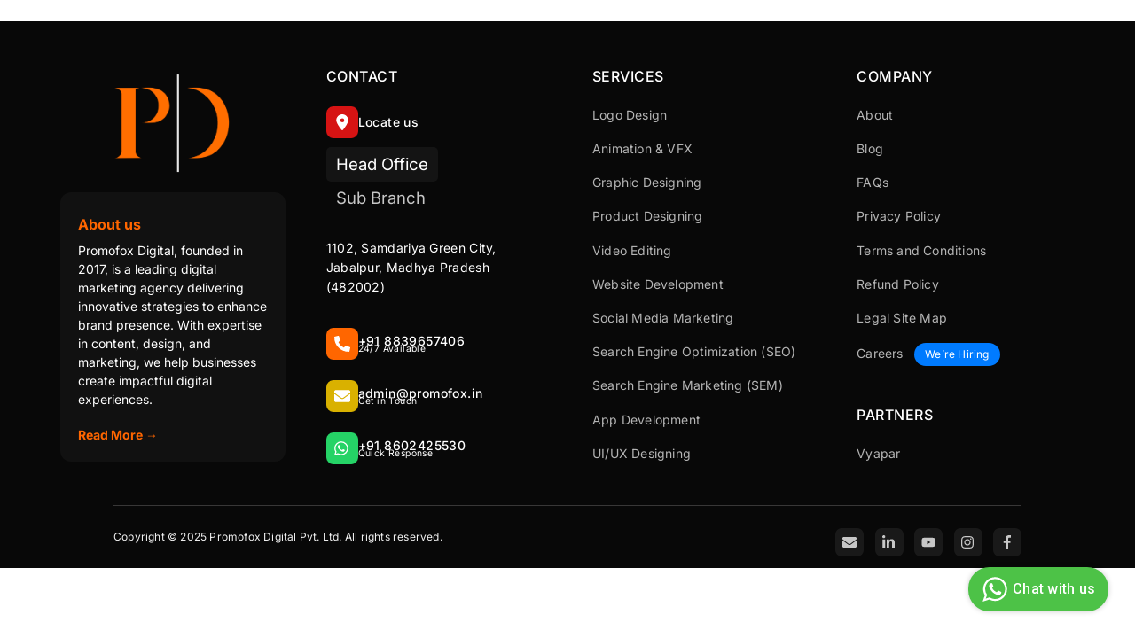

--- FILE ---
content_type: text/html; charset=UTF-8
request_url: https://promofox.in/tbuilder-layout-part/custom-footer-new/
body_size: 35220
content:
<!DOCTYPE html>
<html lang="en-US" prefix="og: https://ogp.me/ns#">
    <head>
                <meta charset="UTF-8">
        <meta name="viewport" content="width=device-width, initial-scale=1, minimum-scale=1">
        <style id="tb_inline_styles" data-no-optimize="1">.tb_animation_on{overflow-x:hidden}.themify_builder .wow{visibility:hidden;animation-fill-mode:both}[data-tf-animation]{will-change:transform,opacity,visibility}.themify_builder .tf_lax_done{transition-duration:.8s;transition-timing-function:cubic-bezier(.165,.84,.44,1)}[data-sticky-active].tb_sticky_scroll_active{z-index:1}[data-sticky-active].tb_sticky_scroll_active .hide-on-stick{display:none}@media(min-width:1281px){.hide-desktop{width:0!important;height:0!important;padding:0!important;visibility:hidden!important;margin:0!important;display:table-column!important;background:0!important;content-visibility:hidden;overflow:hidden!important}}@media(min-width:769px) and (max-width:1280px){.hide-tablet_landscape{width:0!important;height:0!important;padding:0!important;visibility:hidden!important;margin:0!important;display:table-column!important;background:0!important;content-visibility:hidden;overflow:hidden!important}}@media(min-width:681px) and (max-width:768px){.hide-tablet{width:0!important;height:0!important;padding:0!important;visibility:hidden!important;margin:0!important;display:table-column!important;background:0!important;content-visibility:hidden;overflow:hidden!important}}@media(max-width:680px){.hide-mobile{width:0!important;height:0!important;padding:0!important;visibility:hidden!important;margin:0!important;display:table-column!important;background:0!important;content-visibility:hidden;overflow:hidden!important}}@media(max-width:768px){div.module-gallery-grid{--galn:var(--galt)}}@media(max-width:680px){
                .themify_map.tf_map_loaded{width:100%!important}
                .ui.builder_button,.ui.nav li a{padding:.525em 1.15em}
                .fullheight>.row_inner:not(.tb_col_count_1){min-height:0}
                div.module-gallery-grid{--galn:var(--galm);gap:8px}
            }</style><noscript><style>.themify_builder .wow,.wow .tf_lazy{visibility:visible!important}</style></noscript>            <style id="tf_lazy_style" data-no-optimize="1">
                .tf_svg_lazy{
                    content-visibility:auto;
                    background-size:100% 25%!important;
                    background-repeat:no-repeat!important;
                    background-position:0 0, 0 33.4%,0 66.6%,0 100%!important;
                    transition:filter .3s linear!important;
                                        transform:translateZ(0)
                }
                .tf_svg_lazy_loaded{
                    filter:blur(0)!important
                }
                [data-lazy]:is(.module,.module_row:not(.tb_first)),.module[data-lazy] .ui,.module_row[data-lazy]:not(.tb_first):is(>.row_inner,.module_column[data-lazy],.module_subrow[data-lazy]){
                    background-image:none!important
                }
            </style>
            <noscript>
                <style>
                    .tf_svg_lazy{
                        display:none!important
                    }
                </style>
            </noscript>
                    <style id="tf_lazy_common" data-no-optimize="1">
                        img{
                max-width:100%;
                height:auto
            }
                                    :where(.tf_in_flx,.tf_flx){display:inline-flex;flex-wrap:wrap;place-items:center}
            .tf_fa,:is(em,i) tf-lottie{display:inline-block;vertical-align:middle}:is(em,i) tf-lottie{width:1.5em;height:1.5em}.tf_fa{width:1em;height:1em;stroke-width:0;stroke:currentColor;overflow:visible;fill:currentColor;pointer-events:none;text-rendering:optimizeSpeed;buffered-rendering:static}#tf_svg symbol{overflow:visible}:where(.tf_lazy){position:relative;visibility:visible;display:block;opacity:.3}.wow .tf_lazy:not(.tf_swiper-slide){visibility:hidden;opacity:1}div.tf_audio_lazy audio{visibility:hidden;height:0;display:inline}.mejs-container{visibility:visible}.tf_iframe_lazy{transition:opacity .3s ease-in-out;min-height:10px}:where(.tf_flx),.tf_swiper-wrapper{display:flex}.tf_swiper-slide{flex-shrink:0;opacity:0;width:100%;height:100%}.tf_swiper-wrapper>br,.tf_lazy.tf_swiper-wrapper .tf_lazy:after,.tf_lazy.tf_swiper-wrapper .tf_lazy:before{display:none}.tf_lazy:after,.tf_lazy:before{content:'';display:inline-block;position:absolute;width:10px!important;height:10px!important;margin:0 3px;top:50%!important;inset-inline:auto 50%!important;border-radius:100%;background-color:currentColor;visibility:visible;animation:tf-hrz-loader infinite .75s cubic-bezier(.2,.68,.18,1.08)}.tf_lazy:after{width:6px!important;height:6px!important;inset-inline:50% auto!important;margin-top:3px;animation-delay:-.4s}@keyframes tf-hrz-loader{0%,100%{transform:scale(1);opacity:1}50%{transform:scale(.1);opacity:.6}}.tf_lazy_lightbox{position:fixed;background:rgba(11,11,11,.8);color:#ccc;top:0;left:0;display:flex;align-items:center;justify-content:center;z-index:999}.tf_lazy_lightbox .tf_lazy:after,.tf_lazy_lightbox .tf_lazy:before{background:#fff}.tf_vd_lazy,tf-lottie{display:flex;flex-wrap:wrap}tf-lottie{aspect-ratio:1.777}.tf_w.tf_vd_lazy video{width:100%;height:auto;position:static;object-fit:cover}
        </style>
        <link type="image/png" href="https://promofox.in/wp-content/uploads/2023/01/PD-favicon.png" rel="apple-touch-icon" /><link type="image/png" href="https://promofox.in/wp-content/uploads/2023/01/PD-favicon.png" rel="icon" />
<!-- Search Engine Optimization by Rank Math - https://rankmath.com/ -->
<title>custom footer new - Promofox Digital</title>
<meta name="robots" content="follow, index, max-snippet:-1, max-video-preview:-1, max-image-preview:large"/>
<link rel="canonical" href="https://promofox.in/tbuilder-layout-part/custom-footer-new/" />
<meta property="og:locale" content="en_US" />
<meta property="og:type" content="article" />
<meta property="og:title" content="custom footer new - Promofox Digital" />
<meta property="og:url" content="https://promofox.in/tbuilder-layout-part/custom-footer-new/" />
<meta property="og:site_name" content="Promofox Digital" />
<meta property="article:publisher" content="https://www.facebook.com/promofoxdigital/" />
<meta property="og:image" content="https://promofox.in/wp-content/uploads/2022/12/promofox_logo-removebg-preview.png" />
<meta property="og:image:secure_url" content="https://promofox.in/wp-content/uploads/2022/12/promofox_logo-removebg-preview.png" />
<meta property="og:image:width" content="827" />
<meta property="og:image:height" content="302" />
<meta property="og:image:alt" content="custom footer new" />
<meta property="og:image:type" content="image/png" />
<meta name="twitter:card" content="summary_large_image" />
<meta name="twitter:title" content="custom footer new - Promofox Digital" />
<meta name="twitter:site" content="@promofoxindia" />
<meta name="twitter:creator" content="@promofoxindia" />
<meta name="twitter:image" content="https://promofox.in/wp-content/uploads/2022/12/promofox_logo-removebg-preview.png" />
<script type="application/ld+json" class="rank-math-schema">{"@context":"https://schema.org","@graph":[{"@type":"BreadcrumbList","@id":"https://promofox.in/tbuilder-layout-part/custom-footer-new/#breadcrumb","itemListElement":[{"@type":"ListItem","position":"1","item":{"@id":"https://promofox.in","name":"Home"}},{"@type":"ListItem","position":"2","item":{"@id":"https://promofox.in/tbuilder-layout-part/custom-footer-new/","name":"custom footer new"}}]}]}</script>
<!-- /Rank Math WordPress SEO plugin -->

<link rel="alternate" type="application/rss+xml" title="Promofox Digital &raquo; Feed" href="https://promofox.in/feed/" />
<link rel="alternate" type="application/rss+xml" title="Promofox Digital &raquo; Comments Feed" href="https://promofox.in/comments/feed/" />
<link rel="alternate" title="oEmbed (JSON)" type="application/json+oembed" href="https://promofox.in/wp-json/oembed/1.0/embed?url=https%3A%2F%2Fpromofox.in%2Ftbuilder-layout-part%2Fcustom-footer-new%2F" />
<link rel="alternate" title="oEmbed (XML)" type="text/xml+oembed" href="https://promofox.in/wp-json/oembed/1.0/embed?url=https%3A%2F%2Fpromofox.in%2Ftbuilder-layout-part%2Fcustom-footer-new%2F&#038;format=xml" />
<style id='wp-img-auto-sizes-contain-inline-css'>
img:is([sizes=auto i],[sizes^="auto," i]){contain-intrinsic-size:3000px 1500px}
/*# sourceURL=wp-img-auto-sizes-contain-inline-css */
</style>
<link rel="preload" href="https://promofox.in/wp-content/plugins/litespeed-cache/assets/css/litespeed-dummy.css?ver=6.9" as="style">
<link rel="preload" href="https://promofox.in/wp-content/plugins/wp-job-openings/assets/css/general.min.css?ver=3.5.0" as="style"><link rel='stylesheet' id='awsm-jobs-general-css' href='https://promofox.in/wp-content/plugins/wp-job-openings/assets/css/general.min.css?ver=3.5.0' media='all' />
<link rel="preload" href="https://promofox.in/wp-content/plugins/wp-job-openings/assets/css/style.min.css?ver=3.5.0" as="style"><link rel='stylesheet' id='awsm-jobs-style-css' href='https://promofox.in/wp-content/plugins/wp-job-openings/assets/css/style.min.css?ver=3.5.0' media='all' />
<link rel="preload" href="https://promofox.in/wp-content/plugins/audioigniter/player/build/style.css?ver=2.0.2" as="style"><link rel='stylesheet' id='audioigniter-css' href='https://promofox.in/wp-content/plugins/audioigniter/player/build/style.css?ver=2.0.2' media='all' />
<style id='ez-toc-style-inline-css'>
#ez-toc-container{background:#f9f9f9;border:1px solid #aaa;border-radius:4px;-webkit-box-shadow:0 1px 1px rgba(0,0,0,.05);box-shadow:0 1px 1px rgba(0,0,0,.05);display:table;margin-bottom:1em;padding:10px 20px 10px 10px;position:relative;width:auto}div.ez-toc-widget-container{padding:0;position:relative}#ez-toc-container.ez-toc-light-blue{background:#edf6ff}#ez-toc-container.ez-toc-white{background:#fff}#ez-toc-container.ez-toc-black{background:#000}#ez-toc-container.ez-toc-transparent{background:none}div.ez-toc-widget-container ul{display:block}div.ez-toc-widget-container li{border:none;padding:0}div.ez-toc-widget-container ul.ez-toc-list{padding:10px}#ez-toc-container ul ul,.ez-toc div.ez-toc-widget-container ul ul{margin-left:1.5em}#ez-toc-container li,#ez-toc-container ul{padding:0}#ez-toc-container li,#ez-toc-container ul,#ez-toc-container ul li,div.ez-toc-widget-container,div.ez-toc-widget-container li{background:0 0;list-style:none;line-height:1.6;margin:0;overflow:hidden;z-index:1}#ez-toc-container .ez-toc-title{text-align:left;line-height:1.45;margin:0;padding:0}.ez-toc-title-container{display:table;width:100%}.ez-toc-title,.ez-toc-title-toggle{display:inline;text-align:left;vertical-align:middle}.ez-toc-btn,.ez-toc-glyphicon{display:inline-block;font-weight:400}#ez-toc-container.ez-toc-black a,#ez-toc-container.ez-toc-black a:visited,#ez-toc-container.ez-toc-black p.ez-toc-title{color:#fff}#ez-toc-container div.ez-toc-title-container+ul.ez-toc-list{margin-top:1em}.ez-toc-wrap-left{margin:0 auto 1em 0!important}.ez-toc-wrap-left-text{float:left}.ez-toc-wrap-right{margin:0 0 1em auto!important}.ez-toc-wrap-right-text{float:right}#ez-toc-container a{color:#444;box-shadow:none;text-decoration:none;text-shadow:none;display:inline-flex;align-items:stretch;flex-wrap:nowrap}#ez-toc-container a:visited{color:#9f9f9f}#ez-toc-container a:hover{text-decoration:underline}#ez-toc-container a.ez-toc-toggle{display:flex;align-items:center}.ez-toc-widget-container ul.ez-toc-list li::before{content:' ';position:absolute;left:0;right:0;height:30px;line-height:30px;z-index:-1}.ez-toc-widget-container ul.ez-toc-list li.active{background-color:#ededed}.ez-toc-widget-container li.active>a{font-weight:900}.ez-toc-btn{padding:6px 12px;margin-bottom:0;font-size:14px;line-height:1.428571429;text-align:center;white-space:nowrap;vertical-align:middle;cursor:pointer;background-image:none;border:1px solid transparent;border-radius:4px;-webkit-user-select:none;-moz-user-select:none;-ms-user-select:none;-o-user-select:none;user-select:none}.ez-toc-btn:focus{outline:#333 dotted thin;outline:-webkit-focus-ring-color auto 5px;outline-offset:-2px}.ez-toc-btn:focus,.ez-toc-btn:hover{color:#333;text-decoration:none}.ez-toc-btn.active,.ez-toc-btn:active{background-image:none;outline:0;-webkit-box-shadow:inset 0 3px 5px rgba(0,0,0,.125);box-shadow:inset 0 3px 5px rgba(0,0,0,.125)}.ez-toc-btn-default{color:#333;background-color:#fff;-webkit-box-shadow:inset 0 1px 0 rgba(255,255,255,.15),0 1px 1px rgba(0,0,0,.075);box-shadow:inset 0 1px 0 rgba(255,255,255,.15),0 1px 1px rgba(0,0,0,.075);text-shadow:0 1px 0 #fff;background-image:-webkit-gradient(linear,left 0,left 100%,from(#fff),to(#e0e0e0));background-image:-webkit-linear-gradient(top,#fff 0,#e0e0e0 100%);background-image:-moz-linear-gradient(top,#fff 0,#e0e0e0 100%);background-image:linear-gradient(to bottom,#fff 0,#e0e0e0 100%);background-repeat:repeat-x;border-color:#ccc}.ez-toc-btn-default.active,.ez-toc-btn-default:active,.ez-toc-btn-default:focus,.ez-toc-btn-default:hover{color:#333;background-color:#ebebeb;border-color:#adadad}.ez-toc-btn-default.active,.ez-toc-btn-default:active{background-image:none;background-color:#e0e0e0;border-color:#dbdbdb}.ez-toc-btn-sm,.ez-toc-btn-xs{padding:5px 10px;font-size:12px;line-height:1.5;border-radius:3px}.ez-toc-btn-xs{padding:1px 5px}.ez-toc-btn-default:active{-webkit-box-shadow:inset 0 3px 5px rgba(0,0,0,.125);box-shadow:inset 0 3px 5px rgba(0,0,0,.125)}.btn.active,.ez-toc-btn:active{background-image:none}.ez-toc-btn-default:focus,.ez-toc-btn-default:hover{background-color:#e0e0e0;background-position:0 -15px}.ez-toc-pull-right{float:right!important;margin-left:10px}#ez-toc-container label.cssicon,#ez-toc-widget-container label.cssicon{height:30px}.ez-toc-glyphicon{position:relative;top:1px;font-family:'Glyphicons Halflings';-webkit-font-smoothing:antialiased;font-style:normal;line-height:1;-moz-osx-font-smoothing:grayscale}.ez-toc-glyphicon:empty{width:1em}.ez-toc-toggle i.ez-toc-glyphicon,label.cssicon .ez-toc-glyphicon:empty{font-size:16px;margin-left:2px}#ez-toc-container input,.ez-toc-toggle #item{position:absolute;left:-999em}#ez-toc-container input[type=checkbox]:checked+nav,#ez-toc-widget-container input[type=checkbox]:checked+nav{opacity:0;max-height:0;border:none;display:none}#ez-toc-container .ez-toc-js-icon-con,#ez-toc-container label{position:relative;cursor:pointer;display:initial}#ez-toc-container .ez-toc-js-icon-con,#ez-toc-container .ez-toc-toggle label,.ez-toc-cssicon{float:right;position:relative;font-size:16px;padding:0;border:1px solid #999191;border-radius:5px;cursor:pointer;left:10px;width:35px}div#ez-toc-container .ez-toc-title{display:initial}.ez-toc-wrap-center{margin:0 auto 1em!important}#ez-toc-container a.ez-toc-toggle{color:#444;background:inherit;border:inherit}#ez-toc-container .eztoc-toggle-hide-by-default,.eztoc-hide,label.cssiconcheckbox{display:none}.ez-toc-widget-container ul li a{padding-left:10px;display:inline-flex;align-items:stretch;flex-wrap:nowrap}.ez-toc-widget-container ul.ez-toc-list li{height:auto!important}.ez-toc-icon-toggle-span{display:flex;align-items:center;width:35px;height:30px;justify-content:center;direction:ltr}.eztoc_no_heading_found{background-color:#ff0;padding-left:10px}.term-description .ez-toc-title-container p:nth-child(2){width:50px;float:right;margin:0}.ez-toc-container-direction {direction: ltr;}.ez-toc-counter ul{counter-reset: item ;}.ez-toc-counter nav ul li a::before {content: counters(item, '.', decimal) '. ';display: inline-block;counter-increment: item;flex-grow: 0;flex-shrink: 0;margin-right: .2em; float: left; }.ez-toc-widget-direction {direction: ltr;}.ez-toc-widget-container ul{counter-reset: item ;}.ez-toc-widget-container nav ul li a::before {content: counters(item, '.', decimal) '. ';display: inline-block;counter-increment: item;flex-grow: 0;flex-shrink: 0;margin-right: .2em; float: left; }div#ez-toc-container .ez-toc-title {font-size: 100%;}div#ez-toc-container .ez-toc-title {font-weight: 400;}div#ez-toc-container ul li {font-size: 80%;}div#ez-toc-container ul li {font-weight: 500;}div#ez-toc-container nav ul ul li {font-size: 50%;}div#ez-toc-container {background: #ffffff;border: 1px solid #ffffff;}div#ez-toc-container p.ez-toc-title , #ez-toc-container .ez_toc_custom_title_icon , #ez-toc-container .ez_toc_custom_toc_icon {color: #ff6600;}div#ez-toc-container ul.ez-toc-list a {color: #000000;}div#ez-toc-container ul.ez-toc-list a:hover {color: #000000;}div#ez-toc-container ul.ez-toc-list a:visited {color: #000000;}ul.ez-toc-list a.ez-toc-link { padding: 12px 0 12px 5px; }
/*# sourceURL=ez-toc-style-inline-css */
</style>
<link rel="preload" href="https://promofox.in/wp-content/uploads/hurrytimer/css/e1685fbc4b69c56e.css?ver=6.9" as="style"><link rel='stylesheet' id='hurrytimer-css' href='https://promofox.in/wp-content/uploads/hurrytimer/css/e1685fbc4b69c56e.css?ver=6.9' media='all' />
<script defer="defer" src="https://promofox.in/wp-includes/js/jquery/jquery.min.js?ver=3.7.1" id="jquery-core-js"></script>
<script defer="defer" src="https://promofox.in/wp-includes/js/jquery/jquery-migrate.min.js?ver=3.4.1" id="jquery-migrate-js"></script>

<!-- Google tag (gtag.js) snippet added by Site Kit -->
<!-- Google Analytics snippet added by Site Kit -->
<script defer="defer" src="https://www.googletagmanager.com/gtag/js?id=GT-MJWK372" id="google_gtagjs-js" async></script>
<script id="google_gtagjs-js-after">
window.dataLayer = window.dataLayer || [];function gtag(){dataLayer.push(arguments);}
gtag("set","linker",{"domains":["promofox.in"]});
gtag("js", new Date());
gtag("set", "developer_id.dZTNiMT", true);
gtag("config", "GT-MJWK372", {"googlesitekit_post_type":"tbuilder_layout_part"});
//# sourceURL=google_gtagjs-js-after
</script>
<link rel="https://api.w.org/" href="https://promofox.in/wp-json/" /><link rel="EditURI" type="application/rsd+xml" title="RSD" href="https://promofox.in/xmlrpc.php?rsd" />
<meta name="generator" content="WordPress 6.9" />
<link rel='shortlink' href='https://promofox.in/?p=6289' />
<meta name="generator" content="Site Kit by Google 1.170.0" />
	<style>
	@keyframes themifyAnimatedBG{
		0%{background-color:#33baab}100%{background-color:#e33b9e}50%{background-color:#4961d7}33.3%{background-color:#2ea85c}25%{background-color:#2bb8ed}20%{background-color:#dd5135}
	}
	.module_row.animated-bg{
		animation:themifyAnimatedBG 30000ms infinite alternate
	}
	</style>
	<style type="text/css">.broken_link, a.broken_link {
	text-decoration: line-through;
}</style><style type="text/css">.removed_link, a.removed_link {
	text-decoration: line-through;
}</style><meta name="title" content="Promofox Digital">
<meta name="description" content=" Promofox Digital provides expert digital marketing services to help businesses increase their online presence and reach their target audience. Our services include SEO, Animation Video, Logo Designing, Graphic Designing, Web Development, social media marketing, and more. Contact us today to learn how we can help your business grow!">
<meta name="keywords" content="Promofox Digital, Digital marketing services, Animation Video, Website design, Search engine optimization, Content marketing, Online advertising">
<meta name="robots" content="index, follow">
<meta http-equiv="Content-Type" content="text/html; charset=utf-8">
<meta name="language" content="English">
<!-- Meta Pixel Code -->
<script>
!function(f,b,e,v,n,t,s)
{if(f.fbq)return;n=f.fbq=function(){n.callMethod?
n.callMethod.apply(n,arguments):n.queue.push(arguments)};
if(!f._fbq)f._fbq=n;n.push=n;n.loaded=!0;n.version='2.0';
n.queue=[];t=b.createElement(e);t.async=!0;
t.src=v;s=b.getElementsByTagName(e)[0];
s.parentNode.insertBefore(t,s)}(window, document,'script',
'https://connect.facebook.net/en_US/fbevents.js');
fbq('init', '746956337582053');
fbq('track', 'PageView');
</script>
<noscript><img height="1" width="1" style="display:none" data-no-script src="https://www.facebook.com/tr?id=746956337582053&ev=PageView&noscript=1"
/></noscript>
<!-- End Meta Pixel Code -->

<style>
	
	@font-face {
  font-family: 'Pacifico';
  font-style: normal;
  font-weight: 400;
  src: local('Pacifico Regular'), local('Pacifico-Regular'),
    url(https://fonts.gstatic.com/s/pacifico/v12/FwZY7-Qmy14u9lezJ-6H6MmBp0u-.woff2)
      format('woff2');
  font-display: swap;
}
	h1, h2, h3, h4, h5, h6{
		    font-family: "Inter" !important;
	}
	

    ::-webkit-scrollbar {
        width: 5px;
        background-color: transparent;
        box-shadow: none;
        border: none;
    }
	::-webkit-scrollbar-track {
        background: transparent;
        box-shadow: none;
        border: none;
    }
    ::-webkit-scrollbar-thumb {
        background: linear-gradient(36deg, #6400ed 0%, #f000ff 100%);
        border-radius: 30px;
    }

	#headerwrap{
		box-shadow: 0 1px 3px rgba(0,0,0,.15) !important;
}
	
	
	#pagewrap #headerwrap.fixed-header,.transparent-header #pagewrap #headerwrap.fixed-header {
  box-shadow: 0 1px 6px rgba(0,0,0,.15) !important;
}
	
#pagewrap .back-top.back-top-float{
    inset: auto auto 20px 20px !important;
	font-size:10px !important;
}
  img[title] {
   pointer-events: none;
}
    *:focus {
       outline: none;
}
	*:click{
	   outline: none;
	}
	/* Remove the dotted border around links */
a:focus {
  outline: none;
}
/* Remove default border for focused input fields */
input:focus {
  outline: none;
}
 a:active,
button:active,
input[type="button"]:active,
input[type="submit"]:active {
  -webkit-tap-highlight-color: transparent; /* For WebKit-based browsers */
  tap-highlight-color: transparent; /* For other browsers */
  outline: none; /* Remove outline when element is active */
}		
  img[title] {
  pointer-events:none !important;
}
*:focus, *:click, a:focus, input:focus {
  outline:none ;
  filter: none ;
}
	
a:focus, input:focus {
  outline:none !important;
  filter: none !important; 
}
	
a:active, button:active, input:active, input[type="submit"]:active {
  -webkit-tap-highlight-color:transparent !important;
  tap-highlight-color:transparent;
  outline:none !important;
  filter: none !important;
}

	#main-nav .highlight-link:last-child>a {
  border-radius:50px;
  border:2px solid #660099;
  color:#660099;
}
    
	#main-nav .highlight-link:last-child>a:hover{
		background-color:#660099;
		color:#ffffff;
		transition: all 0.3s;
	}



@media (max-width:680px) {
  #main-nav .highlight-link>a {
  background-color:#660099 !important;
  border-radius:50px;
  color:#fff !important;
  max-width:140px;
  padding:10px 20px !important;
  margin-top:10px !important;
}
	}
@media screen and (max-width:900px) {
  #site-logo {
  margin-top:0px !important;
}
.fixed-header #header #site-logo {
  padding-top:4px !important;
}
}.headingcolour {
  color:#7000ba;
  font-size:50px;
  /*purple*/
}
	
	

.headingcolour1 {
  color:#FFC100;
}
@media screen and (max-width:680px) {
			.sub-menu .menu-item > a::before  {
			left: -30px !important;
		}
	
  .headingcolour {
         color:#9300dd;
         font-size:25px;
}
/*purple*/}#sticky-social-icons-container.alignment-left {
  filter:contrast(150%);
}
	
  #main-nav-wrap #main-nav .current_page_item > a,#main-nav .current-menu-item > a,#main-nav >.current_page_item > a,#main-nav > .current-menu-item > a {
  color:#000 !important;
}


.loops-wrapper.overlay .post-image+.post-content,.loops-wrapper.polaroid .post-image+.post-content {
  background-image:linear-gradient(180deg,rgba(110,42,175,0.3) 0%,rgba(118,42,175,0.3) 11%,rgb(206,115,255) 100%);
}
.post {
  border-radius:10px;
}
	.related-posts .related-title {
 font-size: 16px;
	}
.themify_builder_content-9 .tb_2l9t98.module_row,.themify_builder_content-9 .tb_fpug478.module-slider.themify_builder_slider_vertical .carousel-prev,.themify_builder_content-9 .tb_fpug478.module-slider.themify_builder_slider_vertical .carousel-next,.themify_builder_content-9 .tb_fpug478.module-slider .carousel-prev,.themify_builder_content-9 .tb_fpug478.module-slider .carousel-next {
  box-shadow:0 13px 25px 0 rgb(0 0 0 / 10%);
}

zz.fbr-dark .fbr-button {
  background-color:#fff200;
  color:#000;
}
.ui.module-accordion li:hover .accordion-title,.ui.module-accordion li.builder-accordion-active .accordion-title {
  background:#fafaff;
}
img[title] {
  pointer-events:none;
}
.wpforms-field-large {
  border:1px solid #D5D8DC !important;
  border-right:0px !important;
  border-left:0px !important;
  border-top:0px !important;
  border-radius:0px !important;
}
.wpforms-field-large:focus {
  box-shadow:0 0 0 1px #ffffff00,0px 1px 2px rgb(255 255 255 / 0%) !important;
  border:1px solid #D5D8DC !important;
  border-right:0px !important;
  border-left:0px !important;
  border-top:0px !important;
  border-radius:0px !important;
}
.wpforms-field-label {
  margin-bottom:0px !important;
}
div.wpforms-container-full .wpforms-field-label {
  font-size:16px;
  font-style:none;
  font-family:roboto,sans-serif !important;
  font-weight:400 !important;
}
.wpforms-submit {
  background-color:#ff6600 !important;
  box-shadow:0 4px 10px 1px rgba(0,0,0,.13) !important;
  font-family:"Roboto" !important;
  font-size:25px !important;
  font-style:normal !important;
  font-weight:700 !important;
  border-radius:50px !important;
  display:block !important;
  width:100% !important;
  padding:.82em 2.2em 1.70em !important;
  outline:none !important;
}
.wpforms-submit {
  background:#ff6600 !important;
}
.wpforms-submit:focus {
  border:none !important;
  outline:none !important;
}
div.wpforms-container-full button[type=submit]:focus:after {
  border:none !important;
  outline:none !important;
  box-shadow:none !important;
}
.percent-off-sm {
  font-size:25px;
  color:#000 !important;
  background-color:#FFFF00;
}
.percent-off {
  font-size:40px;
  color:#000 !important;
  background-color:#FFFF00;
}
.page-id-6727 {
  background-color:#0d0d0d !important;
}
.loops-wrapper.polaroid .post-image img {
  width:420px;
  /* Set your desired width */
  height:260px;
  /* Set your desired height */
  object-fit:cover;
  /* Maintain aspect ratio while covering the container */
}
	
	
.ui.module-accordion li.builder-accordion-active .accordion-title, .ui.module-accordion li:hover .accordion-title {
	background: #fafaff !important;
	}
	
	.themify_builder_content-1933 .tb_ljf0283.module-accordion .ui.module-accordion .accordion-title{
		background-color:rgb(40, 40, 40) !important;
	}
	
	.module-accordion .accordion-title i{
		    color: #ff6600 !important;
		    margin-left: .6em !important;
	}
	.widget .feature-posts-list li{
	background-color: #f9fcfc;
    border: 12px solid #f9fcfc;
	border-radius: 10px;
}
	.related-posts .related-title {
		font-family: "Poppins";
    font-weight: 600;
    letter-spacing: .2px;
    color: #ff6600;
	font-size: 24px !important;
	}
	
	/* Styles that apply for screens greater than 1280px */
@media (min-width: 1600px) {
  .themify_builder_content-9 .tb_t050641.module-text.module h2 {
    font-size: 65px;
  }
  .themify_builder_content-9 .tb_2udt641.module-plain-text,
  .themify_builder_content-9 .tb_j1n6642.module-plain-text {
    font-size: 60px;
  }
  .themify_builder_content-9 .tb_zt0q642.module-star,.themify_builder_content-9 .tb_zt0q642.module-star .tb_star_text_a {
    font-size: 35px;
  }
  .themify_builder_content-9 .tb_ye7d642.module-text,.themify_builder_content-9 .tb_ye7d642.module-text .tb_text_wrap span {
    font-size: 35px;
  }
  .themify_builder_content-9 .tb_oml8641.module-text .tb_text_wrap p {
    font-size: 35px;
  }
}
	.menu-item .child-arrow {
	display: block !important;	
  height: 43px !important;
	}
	#main-nav .menu-item-has-children > a {
  padding-right: 30px; /* Increase the right padding to create space */
}
  
	.ez-toc-widget-container nav ul li a::before {
		content: "»";
		color: #ff6600;
		font-size: 24px;
	}
	
	::marker{
		color:#ff6600 !important
	}
	.post-meta .separator {
    opacity: .4 !important;
}   

  .sticky_sidebar_enabled .mobile-sticky-sidebar-icon {
    color:black;
	}
  .themify_builder_content-494 .tb_tp49777.module-gallery.module-gallery .gallery-icon img {
    width: 400px;
	  height: 280px; 
	  object-fit: cover;
	}
	
	.themify_lightbox{
		height: 100% !important;
		display: block !important;
	}
	.ui.builder_button {
		margin-right:0px !important;
	}
	
	#post-9327, #post-9332, #post-9331, #post-9330, #post-9827{
		padding: 3%;
	}
	.awsm-job-form-inner{
		border-radius: 20px;
	}
	#awsm-application-submit-btn{
		background:#ff6600;
	}
	
	.awsm-job-form-inner h2{
		font-size:20px;
	}
	
	.awsm-job-form-group label{
		font-size:15px;
	}
	input:read-only{
		    width: auto !important;
		    max-width:11em !important;
	}
	/* Style for the container div */
.awsm-job-inline-group {
  display: flex; /* Use flexbox to align items */
  align-items: center; /* Align items vertically at the center */
}

/* Style for the checkbox */
.awsm-job-form-field {
  margin-right: 10px; /* Adjust the margin between the checkbox and content */
}

/* Style for the label (content) */
label {
  flex: 1; /* Allow the label to take up remaining space */
}

.awsm-job-form-group input[type=checkbox], .awsm-job-form-group input[type=radio] {
    color: #ff6600;
    border: 1px solid #ff6600;
}
	
	
	.awsm-list-item .awsm-job-item {
    border-bottom: none;
    margin: 10px 20px 35px 20px;
    box-shadow: rgba(50, 50, 93, 0.20) 0px 4px 20px -2px, rgba(0, 0, 0, 0.2) 0px 3px 7px -3px;
    height: 70px;
    border-radius: 10px;
	padding-top: 50px;
    padding-bottom: 0px;
	padding-left: 50px;
	padding-right: 50px;

}
	.awsm-lists {
     border: none; 
	 margin-bottom: 80px;
}
	.awsm-jobs-archive-title{
		text-align:center;
		font-size: 32px;
		font-weight:700;
	}
	.awsm-job-item h2.awsm-job-post-title a {
		font-size: 24px;
	}
	
	.awsm-job-more{
		border: 1px solid #660099;
		padding: 10px 20px ;
		border-radius:25px;
	}
	
	.awsm-job-form-inner {
        border: none;
		box-shadow: rgba(50, 50, 93, 0.25) 0px 4px 10px -2px, rgba(0, 0, 0, 0.3) 0px 3px 6px -3px;
}
	@media screen and (max-width:680px) {
		
		.awsm-job-item h2.awsm-job-post-title a {
		font-size: 20px;
	}
			.awsm-list-item .awsm-job-item {

    height: 150px;
	padding-top: 20px;
    padding-bottom: 0px;
	padding-left: 20px;
	padding-right: 20px;

}
	}
	
.menu-item.menu-item-5581 > a {
    position: relative;
}




#main-nav ul:after,
#main-nav ul:before {
    bottom: 100%;
    border: solid transparent;
    content: " ";
    height: 0;
    width: 0;
    position: absolute;
    pointer-events: none;
}

	
	.tb_video_play{
		background-color: red;
		border: none;
	}
	
	.tb_video_play:before{
		color: #fff;
		border-color: transparent transparent transparent #fff;
	}
	

	
	.transparent{
		border:none !important;
		background-image: none !important;
		background-color: transparent !important;
		padding: 0 !important; 
		margin-top: 0 !important; 
		border-radius: 0 !important; 
		box-shadow: none !important; 
		margin-left:20px;
}

	.tf_swiper-slide{
		border: none !important;
		background-color: transparent !important;
		padding: 10px !important;
	}
	
	.themify_builder_slider_wrap .carousel-pager a {
    	border-radius: 25px !important;
	}
	
	.video-wrap{
		border-radius: 20px !important;
		overflow: hidden !important;
	}
	.big_btn {
    background: red !important;
    color: #fff !important;
}
	
	.module-buttons-item .transparent{
		margin-left: 0px !important;
	}
	
	.homeServiceButton{
		font-weight: 400 !important;
	}
	.module-buttons-item .tf_inline_b{
		font-weight: 600 !important;
		font-size: 1em !important;
	}
	
	.green-buy-now .module-buttons-item .tf_inline_b{
		font-weight: 600 !important;
		font-size: 1em !important;
	}
	.green-buy-now .module-buttons-item .tf_inline_b:hover{
		color: #fff !important;
	}
	.green-buy-now .module-buttons-item:hover span{
		color: #fff !important;
	}
	
	
	.tb_video_play {
    border-radius: 30% !important;
    padding: 1em !important;
}
	
	.tb_video_play:before {
    border-width: 14px 0 14px 25px !important;
}
	
	.tb_video_play {
    background-color: rgb(243 0 0) !important;
}
.tb_video_overlay {
    position: relative;
    overflow: hidden;
}

.tb_video_overlay img {
    transition: filter 0.3s ease, -webkit-filter 0.3s ease, -moz-filter 0.3s ease;
}

.tb_video_overlay:hover img {
	opacity: 1;
    filter: brightness(77%);
    -webkit-filter: brightness(77%);
    -moz-filter: brightness(77%);
}

.tb_video_play {
    position: absolute;
    top: 50%;
    left: 50%;
    transform: translate(-50%, -50%);
    z-index: 10; /* Ensures the button is above the overlay */
    pointer-events: none; /* Makes sure the hover effect does not apply to the button */
}
	
.tb_video_overlay:hover {
	opacity: 1;
}


.menu-item .child-arrow {
    top: 1px !important;
}

.themify_builder_content-7324 .tb_68oj916.module-text {
    position: absolute;
    top: 17%;
    right: -30%;
    transform: rotate(90deg);
    background: #6a0dad;
    color: #fff;
    padding: 0rem 1rem;
    border-radius: 30px;
    font-size: 1.2rem;
    text-align: center;
    font-weight: bold;
    box-shadow: 0px 4px 8px rgba(0, 0, 0, 0.2);
}
/* Main circular image */
.custom .image-wrap.tf_rel.tf_mw {
    width: 82px;
    height: 82px;
    background: #F4F0FF;
    border-radius: 50%;
    text-align: center;
    font-size: 45px;
    line-height: 92px;
    position: relative;
    color: var(--chy-pr-5);
    margin-bottom: 25px;
    transition: 400ms ease-in-out;
    box-shadow: 0 8px 15px rgba(0, 0, 0, 0.2);
}

/* Hover effect for the circular image */
.custom .image-wrap.tf_rel.tf_mw:hover {
    box-shadow: 0 15px 25px rgba(0, 0, 0, 0.3);
    transform: scale(1.1);
}

/* Small pearl element */
.custom .image-wrap.tf_rel.tf_mw::before {
    content: "";
    width: 10px; /* Size of the pearl */
    height: 10px;
    background: linear-gradient(to bottom, #33ccff 0%, #ff99cc 100%);/* Pearl color */
    border: 2px solid #ccc; /* Optional: Border for the pearl */
    border-radius: 50%;
    position: absolute;
    top: 50%; /* Center vertically */
    left: 50%; /* Center horizontally */
    transform: translate(-50%, -50%) rotate(0deg) translate(45px); /* Place pearl at the edge */
    animation: pearlOrbit 8s linear infinite; /* Circular motion */
}

/* Keyframes for pearl motion */
@keyframes pearlOrbit {
    0% {
        transform: translate(-50%, -50%) rotate(0deg) translate(45px);
    }
    100% {
        transform: translate(-50%, -50%) rotate(360deg) translate(45px);
    }
}

.module.module-image.tb_lr0e38.custom.image-top.tf_mw {
    position: relative;
    overflow: hidden; /* Ensure content stays within the block */
    transition: transform 0.4s ease-in-out; /* Smooth animation */
}

.module.module-image.tb_lr0e38.custom.image-top.tf_mw:hover {
    transform: scale(1.1); /* Apply the zoom-in effect on hover */
}
.module.module-image.tb_lszz818.custom.image-top.tf_mw {
    position: relative;
    overflow: hidden; /* Ensure content stays within the block */
    transition: transform 0.4s ease-in-out; /* Smooth animation */
}
.module.module-image.tb_lszz818.custom.image-top.tf_mw:hover {
    transform: scale(1.1); /* Apply the zoom-in effect on hover */
}
.module.module-image.tb_tr8535.custom.image-top.tf_mw {
    position: relative;
    overflow: hidden; /* Ensure content stays within the block */
    transition: transform 0.4s ease-in-out; /* Smooth animation */
}

.module.module-image.tb_tr8535.custom.image-top.tf_mw:hover {
    transform: scale(1.1); /* Apply the zoom-in effect on hover */
}
.module.module-image.tb_pi2735.custom.image-top.tf_mw {
    position: relative;
    overflow: hidden; /* Ensure content stays within the block */
    transition: transform 0.4s ease-in-out; /* Smooth animation */
}

.module.module-image.tb_pi2735.custom.image-top.tf_mw:hover {
    transform: scale(1.1); /* Apply the zoom-in effect on hover */
}
.module.module-image.tb_p8cd35.custom.image-top.tf_mw {
    position: relative;
    overflow: hidden; /* Ensure content stays within the block */
    transition: transform 0.4s ease-in-out; /* Smooth animation */
}

.module.module-image.tb_p8cd35.custom.image-top.tf_mw:hover {
    transform: scale(1.1); /* Apply the zoom-in effect on hover */
}
.module.module-image.tb_cc0v35.custom.image-top.tf_mw {
    position: relative;
    overflow: hidden; /* Ensure content stays within the block */
    transition: transform 0.4s ease-in-out; /* Smooth animation */
}

.module.module-image.tb_cc0v35.custom.image-top.tf_mw:hover {
    transform: scale(1.1); /* Apply the zoom-in effect on hover */
}
	
	
.menu-item .menu-item-5581 > a::before {
    background-image: url('https://promofox.in/wp-content/uploads/2023/12/WhatsApp-Image-2023-12-04-at-3.25.40-PM_11zon.jpeg.webp');
    }
	
	.menu-item .menu-item-5584 > a::before {
	background-image: url('https://promofox.in/wp-content/uploads/2023/12/WhatsApp-Image-2023-12-04-at-2.58.16-PM-1_11zon.jpeg');	
	}
	
	.menu-item .menu-item-5583 > a::before {
	background-image: url('https://promofox.in/wp-content/uploads/2023/11/logo.webp');	
	}
	
	.menu-item .menu-item-5591 > a::before {
	background-image: url('https://promofox.in/wp-content/uploads/2023/12/WhatsApp-Image-2023-12-04-at-2.53.28-PM_11zon.jpeg');	
	}
	
	.menu-item .menu-item-5582 > a::before {
	background-image: url('https://promofox.in/wp-content/uploads/2023/12/WhatsApp-Image-2023-12-04-at-3.17.52-PM_11zon.jpeg.webp');	
	}
	
	.menu-item .menu-item-5586 > a::before {
	background-image: url('https://promofox.in/wp-content/uploads/2023/12/WhatsApp-Image-2023-12-04-at-2.53.28-PM-2_11zon.jpeg.webp');	
	}
	
	.menu-item .menu-item-5590 > a::before {
	background-image: url('https://promofox.in/wp-content/uploads/2023/12/WhatsApp-Image-2023-12-04-at-3.03.45-PM_11zon.jpeg.webp');	
	}
	
	.menu-item .menu-item-5588 > a::before {
	background-image: url('https://promofox.in/wp-content/uploads/2023/12/WhatsApp-Image-2023-12-04-at-2.57.47-PM_11zon.jpeg.webp');	
	}
	
	.menu-item .menu-item-5587 > a::before {
	background-image: url('https://promofox.in/wp-content/uploads/2023/12/WhatsApp-Image-2023-12-04-at-2.58.16-PM_11zon.jpeg.webp');	
	}
	
	.menu-item .menu-item-5585 > a::before {
	background-image: url('https://promofox.in/wp-content/uploads/2023/12/WhatsApp-Image-2023-12-04-at-3.14.11-PM_11zon.jpeg.webp');	
	}
	
	.menu-item .menu-item-5589 > a::before {
	background-image: url('https://promofox.in/wp-content/uploads/2023/12/WhatsApp-Image-2023-12-04-at-2.53.28-PM-1_11zon.jpeg.webp');	
	}
	
	.menu-item .menu-item-5592 > a::before {
	background-image: url('https://promofox.in/wp-content/uploads/2023/12/WhatsApp-Image-2023-12-04-at-3.30.23-PM_11zon.jpeg.webp');	
	}
	
.menu-item .menu-item-9572 > a::before {
	background-image: url('https://promofox.in/wp-content/uploads/2024/01/WhatsApp-Image-2024-01-27-at-10.56.58-AM.jpeg.webp');	
}

	
	.vyapar-coupon-section{
		box-shadow: rgba(0, 0, 0, 0.25) 0px 25px 20px -24px;
	}


	.btn-500 .tf_vmiddle{
		font-weight: 500 !important;
	}
	.hurrytimer-campaign-4955 {
    text-align: center;
    display: block;
    position: relative;
    width: 150px;
    left: 330px !important;

}
	.hurrytimer-campaign-4955 .hurrytimer-timer {
    justify-content: center;
    font-weight: 500;
    font-family: 'Inter' !important;
}
	.hurrytimer-campaign-4955 .hurrytimer-headline {
    font-size: 12px;
    color: #0c0c0c;
    margin-bottom: 3px;
	font-weight: 500;
    font-family: 'Inter' !important;
}

	
	
		.view-license {
    display: inline-block;
    padding: 5px 20px;
    background-color: #fff;
    color: #ed1a36 !important;
    font-size: 12px;
    border-radius: 25px;
    text-transform: capitalize;
	margin-left: -0.1rem !important;
			border: 1px solid #ed1a36;
			
}

.view-license a {
    color: #ed1a36;
    text-decoration: none;
	font-size: 12px;
}

	.view-license a:hover {
    color: #ed1a36;
    text-decoration: none;
}


.discount-banner {
    position: fixed;
    bottom: -100px;
    left: 50%;
    transform: translateX(-50%);
    width: 90%;
    max-width: 90%;
    background-color: #ed1a3b;
    color: white;
    font-weight: 600;
    font-size: 12px;
    text-align: center;
    padding: 15px;
    border-radius: 50px;
    display: flex;
    justify-content: space-between;
    align-items: center;
    opacity: 0;
    transition: all 0.5s ease-in-out;
    font-family: 'Inter';
    z-index: 1001;
}

.discount-banner p {
    margin: 0;
    font-size: 12px;
    font-family: 'Inter';
}

.discount-banner a {
    background-color: white;
    color: #ed1a3b;
    font-weight: bold;
    padding: 10px 20px;
    border: none;
    border-radius: 50px;
    cursor: pointer;
    text-decoration: none;
    font-family: 'Inter';
}

.discount-banner a:hover {
    color: #ed1a3b;
}

/* Show the banner */
.discount-banner.show {
    bottom: 10px;
    opacity: 1;
}

/* Blur effect outside the banner */
.blur-background {
    position: fixed;
    bottom: 0;
    left: 50%;
    transform: translateX(-50%);
    width: 100%;
    max-width: 100%;
    height: 70px;
    background: linear-gradient(to top, rgba(180, 180, 180, 0.6), rgba(220, 220, 220, 0.2), rgba(255, 255, 255, 0));
    z-index: 1000;
    opacity: 0;
    transition: opacity 0.5s ease-in-out;
    pointer-events: none;
}

@media (min-width: 768px) {
    .discount-banner {
        font-size: 20px;
        padding: 10px 20px;
        max-width: 50%;
    }
    .discount-banner p {
        font-size: 20px;
    }
    .discount-banner a {
        margin-right: -5px;
        font-size: 16px;
		padding: 8px 25px !important;
    }

    .blur-background {
        max-width: 100%;
        height: 100px;
    }
}
	
@media (max-width: 480px) {
    .discount-banner {
        
    }
    .discount-banner p {
        font-size: 16px;
		text-align: left;
    }
    .discount-banner a {
        margin-right: -5px;
        font-size: 16px;
		
    }

    .blur-background {
        height: 50px;
    }
	.themify_builder_content-11598 .tb_r0wf49.module-buttons .module-buttons-item a {
    font-size: 14px;
}
}

	.themify_builder_content-11598 .tb_9xc7919.module-accordion .ui.module-accordion .accordion-title .accordion-icon,.themify_builder_content-11598 .tb_9xc7919.module-accordion .ui.module-accordion .accordion-title .accordion-active-icon {
    color: #ed1a36 !important;
}
	
	.tb_1hrd422 .module-icon-item .tf_box{
		background-color: white !important;
		border-radius: 10px !important;
	}
	
	        .coupon-box {
            border: 2px dashed #008CBA;
            padding: 10px;
            font-size: 20px;
            text-align: center;
            cursor: pointer;
            font-weight: bold;
            color: #008CBA;
            margin-top: 15px;
        }

        .coupon-box:hover {
            background: #f0f8ff;
        }

        .modal-content {
            text-align: center;
            padding: 20px;
        }

        .visit-btn {
            background: #007bff;
            color: #fff;
            padding: 10px 20px;
            font-size: 16px;
            text-decoration: none;
            border-radius: 5px;
            display: inline-block;
        }

        .coupon-button {
            background: repeating-linear-gradient(45deg, transparent, transparent 10px, #4ca5e0 10px, #4ca5e0 20px),
                linear-gradient(to bottom, #4db7fe, #4db7fe);
            border: none;
            color: #fff;
            font-size: 16px;
            font-weight: bold;
            text-transform: uppercase;
            padding: 12px 20px;
            border-radius: 5px;
            cursor: pointer;
            transition: all 0.3s ease;
        }
	
	

	
	#main-nav .menu-item-page-7:not(.themify-widget-menu) > ul{
    border: none !important;
    padding-top: 10px !important;
    padding-right: 10px !important;
    padding-bottom: 10px !important;
    padding-left: 10px !important;
}
	#main-nav .menu-item-page-7>.sub-menu {
		width: 160px;
	}
	
	
	@media (min-width: 1025px) {
    .menu-item-page-7 .sub-menu::before {
        content: "" !important;
        position: absolute !important;
        top: -8px !important;
        left: 50% !important;
        transform: translateX(-50%) !important;
        width: 16px !important;
        height: 16px !important;
        background: white !important;
        clip-path: polygon(50% 0%, 100% 50%, 50% 100%, 0% 50%) !important;
        box-shadow: 0 -4px 6px -1px rgba(0, 0, 0, 0.1) !important;
        border-radius: 2px !important;
    }

	#main-nav .menu-item-page-7>.sub-menu{
		display: flex !important;
	}
}

		
.menu-item .menu-item-page-10317 > a::before {
	background-image: url('https://promofox.in/wp-content/uploads/2025/03/partnership.png.webp');	
}
	
	.cta-button-pro{
		font-size: 1.2rem !important;
		
	}
	
	#tb_wk63971 .tab-nav {
    display: block;
    margin: 0 !important;
    align-items: center;
    background: #fff !important;
    FONT-WEIGHT: 500;
    padding: 5px 15px !important;
    border-radius: 50px;

}

	@media screen and (max-width: 420px) {
		#tb_wk63971 .tab-nav {
			display: block;
			margin: 0 !important;
			align-items: center;
			background: #fff !important;
			FONT-WEIGHT: 500;
			padding: 15px 15px !important;
			border-radius: 15px;
}
}

	
	#tb_wk63971 .tab-nav .tf_fa {
    margin-top: -3px;

}
	.module-link-block .tf-lb-icon {
    opacity: 0;
    transform: scale(0.8);
    transition: opacity 0.3s ease, transform 0.3s ease;
}

.module-link-block:hover .tf-lb-icon {
    opacity: 1;
    transform: scale(1);
}


	.module-link-block .tb_link_block_container {
    transition: box-shadow 0.3s ease, transform 0.3s ease;
}

@media (min-width: 1024px) {
  #tb_wk63971 .tab-nav {
    width: max-content;              /* content-based width */
    justify-self: center;           /* center inside grid cell */
    padding: 5px 5px !important;
    background: #fff !important;
    font-weight: 500;
    border-radius: 50px;
  }
}

.themify_builder_content-9 .tb_wk63971.module-tab.ui > .tab-nav .current, 
.themify_builder_content-9 .tb_wk63971.module-tab.ui > .tab-nav .current:hover {
    background: linear-gradient(180deg, #ff7300d9, #ff6600) !important;
    color: #fff !important;
    transition: background 0.4s ease-in-out, transform 0.2s ease-in-out, box-shadow 0.3s ease-in-out;
    transform: scale(1.02);
}

/* Hover effect to make it interactive */
.themify_builder_content-9 .tb_wk63971.module-tab.ui > .tab-nav .tab:hover {
    transform: scale(1.04);
}


/* Make content appear smoothly when active */
.themify_builder_content-9 .tb_wk63971.module-tab.ui > .tab-content.active {
    opacity: 1;
    transform: translateY(0);
}

	/* Keep background, transform, and shadow transitions smooth */
.themify_builder_content-9 .tb_wk63971.module-tab.ui > .tab-nav .current, 
.themify_builder_content-9 .tb_wk63971.module-tab.ui > .tab-nav .current:hover {
    background: linear-gradient(180deg, #ff7300d9, #ff6600) !important;
    color: #fff !important;
    transition: background 0.4s ease-in-out, transform 0.2s ease-in-out, box-shadow 0.3s ease-in-out;
    transform: scale(1.02);
}

/* Make text color change instantly */
.themify_builder_content-9 .tb_wk63971.module-tab.ui > .tab-nav .current span {
    transition: none !important;
    color: #fff !important;
}

</style>
<link rel="icon" href="https://promofox.in/wp-content/uploads/2025/03/favicon-32x32-2.png" sizes="32x32" />
<link rel="icon" href="https://promofox.in/wp-content/uploads/2025/03/favicon-32x32-2.png" sizes="192x192" />
<link rel="apple-touch-icon" href="https://promofox.in/wp-content/uploads/2025/03/favicon-32x32-2.png" />
<meta name="msapplication-TileImage" content="https://promofox.in/wp-content/uploads/2025/03/favicon-32x32-2.png" />
<link rel="prefetch" href="https://promofox.in/wp-content/themes/themify-ultra/js/themify-script.js?ver=7.9.2" as="script" fetchpriority="low"><link rel="prefetch" href="https://promofox.in/wp-content/themes/themify-ultra/themify/js/modules/themify-sidemenu.js?ver=8.0.2" as="script" fetchpriority="low"><link rel="prefetch" href="https://promofox.in/wp-content/themes/themify-ultra/themify/themify-builder/js/modules/tab.js?ver=8.0.2" as="script" fetchpriority="low"><link rel="preload" href="https://promofox.in/wp-content/themes/themify-ultra/themify/themify-builder/js/themify-builder-script.js?ver=8.0.2" as="script" fetchpriority="low"><link rel="preload" href="https://promofox.in/wp-content/uploads/2023/08/IMG_20220907_155434-1.png" as="image" imagesrcset="https://promofox.in/wp-content/uploads/2023/08/IMG_20220907_155434-1.png 1506w, https://promofox.in/wp-content/uploads/2023/08/IMG_20220907_155434-1-300x253.png 300w, https://promofox.in/wp-content/uploads/2023/08/IMG_20220907_155434-1-1024x864.png 1024w, https://promofox.in/wp-content/uploads/2023/08/IMG_20220907_155434-1-768x648.png 768w" imagesizes="(max-width: 1506px) 100vw, 1506px" fetchpriority="high"><style id="tf_gf_fonts_style">@font-face{font-family:'Inter';font-style:italic;font-display:swap;src:url(https://promofox.in/wp-content/uploads/2023/02/UcC53FwrK3iLTcvneQg7Ca725JhhKnNqk6L0UUMJng.woff2) format("woff2");unicode-range:U+0460-052F,U+1C80-1C8A,U+20B4,U+2DE0-2DFF,U+A640-A69F,U+FE2E-FE2F;}@font-face{font-family:'Inter';font-style:italic;font-display:swap;src:url(https://promofox.in/wp-content/uploads/2023/02/UcC53FwrK3iLTcvneQg7Ca725JhhKnNqk6L9UUMJng.woff2) format("woff2");unicode-range:U+0301,U+0400-045F,U+0490-0491,U+04B0-04B1,U+2116;}@font-face{font-family:'Inter';font-style:italic;font-display:swap;src:url(https://promofox.in/wp-content/uploads/2023/02/UcC53FwrK3iLTcvneQg7Ca725JhhKnNqk6L1UUMJng.woff2) format("woff2");unicode-range:U+1F00-1FFF;}@font-face{font-family:'Inter';font-style:italic;font-display:swap;src:url(https://promofox.in/wp-content/uploads/2023/02/UcC53FwrK3iLTcvneQg7Ca725JhhKnNqk6L6UUMJng.woff2) format("woff2");unicode-range:U+0370-0377,U+037A-037F,U+0384-038A,U+038C,U+038E-03A1,U+03A3-03FF;}@font-face{font-family:'Inter';font-style:italic;font-display:swap;src:url(https://promofox.in/wp-content/uploads/2023/02/UcC53FwrK3iLTcvneQg7Ca725JhhKnNqk6L2UUMJng.woff2) format("woff2");unicode-range:U+0102-0103,U+0110-0111,U+0128-0129,U+0168-0169,U+01A0-01A1,U+01AF-01B0,U+0300-0301,U+0303-0304,U+0308-0309,U+0323,U+0329,U+1EA0-1EF9,U+20AB;}@font-face{font-family:'Inter';font-style:italic;font-display:swap;src:url(https://promofox.in/wp-content/uploads/2023/02/UcC53FwrK3iLTcvneQg7Ca725JhhKnNqk6L3UUMJng.woff2) format("woff2");unicode-range:U+0100-02BA,U+02BD-02C5,U+02C7-02CC,U+02CE-02D7,U+02DD-02FF,U+0304,U+0308,U+0329,U+1D00-1DBF,U+1E00-1E9F,U+1EF2-1EFF,U+2020,U+20A0-20AB,U+20AD-20C0,U+2113,U+2C60-2C7F,U+A720-A7FF;}@font-face{font-family:'Inter';font-style:italic;font-display:swap;src:url(https://promofox.in/wp-content/uploads/2023/02/UcC53FwrK3iLTcvneQg7Ca725JhhKnNqk6L5UUM.woff2) format("woff2");unicode-range:U+0000-00FF,U+0131,U+0152-0153,U+02BB-02BC,U+02C6,U+02DA,U+02DC,U+0304,U+0308,U+0329,U+2000-206F,U+20AC,U+2122,U+2191,U+2193,U+2212,U+2215,U+FEFF,U+FFFD;}@font-face{font-family:'Inter';font-style:italic;font-weight:500;font-display:swap;src:url(https://promofox.in/wp-content/uploads/2023/02/UcC53FwrK3iLTcvneQg7Ca725JhhKnNqk6L0UUMJng.woff2) format("woff2");unicode-range:U+0460-052F,U+1C80-1C8A,U+20B4,U+2DE0-2DFF,U+A640-A69F,U+FE2E-FE2F;}@font-face{font-family:'Inter';font-style:italic;font-weight:500;font-display:swap;src:url(https://promofox.in/wp-content/uploads/2023/02/UcC53FwrK3iLTcvneQg7Ca725JhhKnNqk6L9UUMJng.woff2) format("woff2");unicode-range:U+0301,U+0400-045F,U+0490-0491,U+04B0-04B1,U+2116;}@font-face{font-family:'Inter';font-style:italic;font-weight:500;font-display:swap;src:url(https://promofox.in/wp-content/uploads/2023/02/UcC53FwrK3iLTcvneQg7Ca725JhhKnNqk6L1UUMJng.woff2) format("woff2");unicode-range:U+1F00-1FFF;}@font-face{font-family:'Inter';font-style:italic;font-weight:500;font-display:swap;src:url(https://promofox.in/wp-content/uploads/2023/02/UcC53FwrK3iLTcvneQg7Ca725JhhKnNqk6L6UUMJng.woff2) format("woff2");unicode-range:U+0370-0377,U+037A-037F,U+0384-038A,U+038C,U+038E-03A1,U+03A3-03FF;}@font-face{font-family:'Inter';font-style:italic;font-weight:500;font-display:swap;src:url(https://promofox.in/wp-content/uploads/2023/02/UcC53FwrK3iLTcvneQg7Ca725JhhKnNqk6L2UUMJng.woff2) format("woff2");unicode-range:U+0102-0103,U+0110-0111,U+0128-0129,U+0168-0169,U+01A0-01A1,U+01AF-01B0,U+0300-0301,U+0303-0304,U+0308-0309,U+0323,U+0329,U+1EA0-1EF9,U+20AB;}@font-face{font-family:'Inter';font-style:italic;font-weight:500;font-display:swap;src:url(https://promofox.in/wp-content/uploads/2023/02/UcC53FwrK3iLTcvneQg7Ca725JhhKnNqk6L3UUMJng.woff2) format("woff2");unicode-range:U+0100-02BA,U+02BD-02C5,U+02C7-02CC,U+02CE-02D7,U+02DD-02FF,U+0304,U+0308,U+0329,U+1D00-1DBF,U+1E00-1E9F,U+1EF2-1EFF,U+2020,U+20A0-20AB,U+20AD-20C0,U+2113,U+2C60-2C7F,U+A720-A7FF;}@font-face{font-family:'Inter';font-style:italic;font-weight:500;font-display:swap;src:url(https://promofox.in/wp-content/uploads/2023/02/UcC53FwrK3iLTcvneQg7Ca725JhhKnNqk6L5UUM.woff2) format("woff2");unicode-range:U+0000-00FF,U+0131,U+0152-0153,U+02BB-02BC,U+02C6,U+02DA,U+02DC,U+0304,U+0308,U+0329,U+2000-206F,U+20AC,U+2122,U+2191,U+2193,U+2212,U+2215,U+FEFF,U+FFFD;}@font-face{font-family:'Inter';font-style:italic;font-weight:700;font-display:swap;src:url(https://promofox.in/wp-content/uploads/2023/02/UcC53FwrK3iLTcvneQg7Ca725JhhKnNqk6L0UUMJng.woff2) format("woff2");unicode-range:U+0460-052F,U+1C80-1C8A,U+20B4,U+2DE0-2DFF,U+A640-A69F,U+FE2E-FE2F;}@font-face{font-family:'Inter';font-style:italic;font-weight:700;font-display:swap;src:url(https://promofox.in/wp-content/uploads/2023/02/UcC53FwrK3iLTcvneQg7Ca725JhhKnNqk6L9UUMJng.woff2) format("woff2");unicode-range:U+0301,U+0400-045F,U+0490-0491,U+04B0-04B1,U+2116;}@font-face{font-family:'Inter';font-style:italic;font-weight:700;font-display:swap;src:url(https://promofox.in/wp-content/uploads/2023/02/UcC53FwrK3iLTcvneQg7Ca725JhhKnNqk6L1UUMJng.woff2) format("woff2");unicode-range:U+1F00-1FFF;}@font-face{font-family:'Inter';font-style:italic;font-weight:700;font-display:swap;src:url(https://promofox.in/wp-content/uploads/2023/02/UcC53FwrK3iLTcvneQg7Ca725JhhKnNqk6L6UUMJng.woff2) format("woff2");unicode-range:U+0370-0377,U+037A-037F,U+0384-038A,U+038C,U+038E-03A1,U+03A3-03FF;}@font-face{font-family:'Inter';font-style:italic;font-weight:700;font-display:swap;src:url(https://promofox.in/wp-content/uploads/2023/02/UcC53FwrK3iLTcvneQg7Ca725JhhKnNqk6L2UUMJng.woff2) format("woff2");unicode-range:U+0102-0103,U+0110-0111,U+0128-0129,U+0168-0169,U+01A0-01A1,U+01AF-01B0,U+0300-0301,U+0303-0304,U+0308-0309,U+0323,U+0329,U+1EA0-1EF9,U+20AB;}@font-face{font-family:'Inter';font-style:italic;font-weight:700;font-display:swap;src:url(https://promofox.in/wp-content/uploads/2023/02/UcC53FwrK3iLTcvneQg7Ca725JhhKnNqk6L3UUMJng.woff2) format("woff2");unicode-range:U+0100-02BA,U+02BD-02C5,U+02C7-02CC,U+02CE-02D7,U+02DD-02FF,U+0304,U+0308,U+0329,U+1D00-1DBF,U+1E00-1E9F,U+1EF2-1EFF,U+2020,U+20A0-20AB,U+20AD-20C0,U+2113,U+2C60-2C7F,U+A720-A7FF;}@font-face{font-family:'Inter';font-style:italic;font-weight:700;font-display:swap;src:url(https://promofox.in/wp-content/uploads/2023/02/UcC53FwrK3iLTcvneQg7Ca725JhhKnNqk6L5UUM.woff2) format("woff2");unicode-range:U+0000-00FF,U+0131,U+0152-0153,U+02BB-02BC,U+02C6,U+02DA,U+02DC,U+0304,U+0308,U+0329,U+2000-206F,U+20AC,U+2122,U+2191,U+2193,U+2212,U+2215,U+FEFF,U+FFFD;}@font-face{font-family:'Inter';font-style:italic;font-weight:800;font-display:swap;src:url(https://promofox.in/wp-content/uploads/2023/02/UcC53FwrK3iLTcvneQg7Ca725JhhKnNqk6L0UUMJng.woff2) format("woff2");unicode-range:U+0460-052F,U+1C80-1C8A,U+20B4,U+2DE0-2DFF,U+A640-A69F,U+FE2E-FE2F;}@font-face{font-family:'Inter';font-style:italic;font-weight:800;font-display:swap;src:url(https://promofox.in/wp-content/uploads/2023/02/UcC53FwrK3iLTcvneQg7Ca725JhhKnNqk6L9UUMJng.woff2) format("woff2");unicode-range:U+0301,U+0400-045F,U+0490-0491,U+04B0-04B1,U+2116;}@font-face{font-family:'Inter';font-style:italic;font-weight:800;font-display:swap;src:url(https://promofox.in/wp-content/uploads/2023/02/UcC53FwrK3iLTcvneQg7Ca725JhhKnNqk6L1UUMJng.woff2) format("woff2");unicode-range:U+1F00-1FFF;}@font-face{font-family:'Inter';font-style:italic;font-weight:800;font-display:swap;src:url(https://promofox.in/wp-content/uploads/2023/02/UcC53FwrK3iLTcvneQg7Ca725JhhKnNqk6L6UUMJng.woff2) format("woff2");unicode-range:U+0370-0377,U+037A-037F,U+0384-038A,U+038C,U+038E-03A1,U+03A3-03FF;}@font-face{font-family:'Inter';font-style:italic;font-weight:800;font-display:swap;src:url(https://promofox.in/wp-content/uploads/2023/02/UcC53FwrK3iLTcvneQg7Ca725JhhKnNqk6L2UUMJng.woff2) format("woff2");unicode-range:U+0102-0103,U+0110-0111,U+0128-0129,U+0168-0169,U+01A0-01A1,U+01AF-01B0,U+0300-0301,U+0303-0304,U+0308-0309,U+0323,U+0329,U+1EA0-1EF9,U+20AB;}@font-face{font-family:'Inter';font-style:italic;font-weight:800;font-display:swap;src:url(https://promofox.in/wp-content/uploads/2023/02/UcC53FwrK3iLTcvneQg7Ca725JhhKnNqk6L3UUMJng.woff2) format("woff2");unicode-range:U+0100-02BA,U+02BD-02C5,U+02C7-02CC,U+02CE-02D7,U+02DD-02FF,U+0304,U+0308,U+0329,U+1D00-1DBF,U+1E00-1E9F,U+1EF2-1EFF,U+2020,U+20A0-20AB,U+20AD-20C0,U+2113,U+2C60-2C7F,U+A720-A7FF;}@font-face{font-family:'Inter';font-style:italic;font-weight:800;font-display:swap;src:url(https://promofox.in/wp-content/uploads/2023/02/UcC53FwrK3iLTcvneQg7Ca725JhhKnNqk6L5UUM.woff2) format("woff2");unicode-range:U+0000-00FF,U+0131,U+0152-0153,U+02BB-02BC,U+02C6,U+02DA,U+02DC,U+0304,U+0308,U+0329,U+2000-206F,U+20AC,U+2122,U+2191,U+2193,U+2212,U+2215,U+FEFF,U+FFFD;}@font-face{font-family:'Inter';font-display:swap;src:url(https://promofox.in/wp-content/uploads/2023/02/UcC73FwrK3iLTeHuS_nVMrMxCp50SjIa2JL7SUc.woff2) format("woff2");unicode-range:U+0460-052F,U+1C80-1C8A,U+20B4,U+2DE0-2DFF,U+A640-A69F,U+FE2E-FE2F;}@font-face{font-family:'Inter';font-display:swap;src:url(https://promofox.in/wp-content/uploads/2023/02/UcC73FwrK3iLTeHuS_nVMrMxCp50SjIa0ZL7SUc.woff2) format("woff2");unicode-range:U+0301,U+0400-045F,U+0490-0491,U+04B0-04B1,U+2116;}@font-face{font-family:'Inter';font-display:swap;src:url(https://promofox.in/wp-content/uploads/2023/02/UcC73FwrK3iLTeHuS_nVMrMxCp50SjIa2ZL7SUc.woff2) format("woff2");unicode-range:U+1F00-1FFF;}@font-face{font-family:'Inter';font-display:swap;src:url(https://promofox.in/wp-content/uploads/2023/02/UcC73FwrK3iLTeHuS_nVMrMxCp50SjIa1pL7SUc.woff2) format("woff2");unicode-range:U+0370-0377,U+037A-037F,U+0384-038A,U+038C,U+038E-03A1,U+03A3-03FF;}@font-face{font-family:'Inter';font-display:swap;src:url(https://promofox.in/wp-content/uploads/2023/02/UcC73FwrK3iLTeHuS_nVMrMxCp50SjIa2pL7SUc.woff2) format("woff2");unicode-range:U+0102-0103,U+0110-0111,U+0128-0129,U+0168-0169,U+01A0-01A1,U+01AF-01B0,U+0300-0301,U+0303-0304,U+0308-0309,U+0323,U+0329,U+1EA0-1EF9,U+20AB;}@font-face{font-family:'Inter';font-display:swap;src:url(https://promofox.in/wp-content/uploads/2023/02/UcC73FwrK3iLTeHuS_nVMrMxCp50SjIa25L7SUc.woff2) format("woff2");unicode-range:U+0100-02BA,U+02BD-02C5,U+02C7-02CC,U+02CE-02D7,U+02DD-02FF,U+0304,U+0308,U+0329,U+1D00-1DBF,U+1E00-1E9F,U+1EF2-1EFF,U+2020,U+20A0-20AB,U+20AD-20C0,U+2113,U+2C60-2C7F,U+A720-A7FF;}@font-face{font-family:'Inter';font-display:swap;src:url(https://promofox.in/wp-content/uploads/2023/02/UcC73FwrK3iLTeHuS_nVMrMxCp50SjIa1ZL7.woff2) format("woff2");unicode-range:U+0000-00FF,U+0131,U+0152-0153,U+02BB-02BC,U+02C6,U+02DA,U+02DC,U+0304,U+0308,U+0329,U+2000-206F,U+20AC,U+2122,U+2191,U+2193,U+2212,U+2215,U+FEFF,U+FFFD;}@font-face{font-family:'Inter';font-weight:500;font-display:swap;src:url(https://promofox.in/wp-content/uploads/2023/02/UcC73FwrK3iLTeHuS_nVMrMxCp50SjIa2JL7SUc.woff2) format("woff2");unicode-range:U+0460-052F,U+1C80-1C8A,U+20B4,U+2DE0-2DFF,U+A640-A69F,U+FE2E-FE2F;}@font-face{font-family:'Inter';font-weight:500;font-display:swap;src:url(https://promofox.in/wp-content/uploads/2023/02/UcC73FwrK3iLTeHuS_nVMrMxCp50SjIa0ZL7SUc.woff2) format("woff2");unicode-range:U+0301,U+0400-045F,U+0490-0491,U+04B0-04B1,U+2116;}@font-face{font-family:'Inter';font-weight:500;font-display:swap;src:url(https://promofox.in/wp-content/uploads/2023/02/UcC73FwrK3iLTeHuS_nVMrMxCp50SjIa2ZL7SUc.woff2) format("woff2");unicode-range:U+1F00-1FFF;}@font-face{font-family:'Inter';font-weight:500;font-display:swap;src:url(https://promofox.in/wp-content/uploads/2023/02/UcC73FwrK3iLTeHuS_nVMrMxCp50SjIa1pL7SUc.woff2) format("woff2");unicode-range:U+0370-0377,U+037A-037F,U+0384-038A,U+038C,U+038E-03A1,U+03A3-03FF;}@font-face{font-family:'Inter';font-weight:500;font-display:swap;src:url(https://promofox.in/wp-content/uploads/2023/02/UcC73FwrK3iLTeHuS_nVMrMxCp50SjIa2pL7SUc.woff2) format("woff2");unicode-range:U+0102-0103,U+0110-0111,U+0128-0129,U+0168-0169,U+01A0-01A1,U+01AF-01B0,U+0300-0301,U+0303-0304,U+0308-0309,U+0323,U+0329,U+1EA0-1EF9,U+20AB;}@font-face{font-family:'Inter';font-weight:500;font-display:swap;src:url(https://promofox.in/wp-content/uploads/2023/02/UcC73FwrK3iLTeHuS_nVMrMxCp50SjIa25L7SUc.woff2) format("woff2");unicode-range:U+0100-02BA,U+02BD-02C5,U+02C7-02CC,U+02CE-02D7,U+02DD-02FF,U+0304,U+0308,U+0329,U+1D00-1DBF,U+1E00-1E9F,U+1EF2-1EFF,U+2020,U+20A0-20AB,U+20AD-20C0,U+2113,U+2C60-2C7F,U+A720-A7FF;}@font-face{font-family:'Inter';font-weight:500;font-display:swap;src:url(https://promofox.in/wp-content/uploads/2023/02/UcC73FwrK3iLTeHuS_nVMrMxCp50SjIa1ZL7.woff2) format("woff2");unicode-range:U+0000-00FF,U+0131,U+0152-0153,U+02BB-02BC,U+02C6,U+02DA,U+02DC,U+0304,U+0308,U+0329,U+2000-206F,U+20AC,U+2122,U+2191,U+2193,U+2212,U+2215,U+FEFF,U+FFFD;}@font-face{font-family:'Inter';font-weight:700;font-display:swap;src:url(https://promofox.in/wp-content/uploads/2023/02/UcC73FwrK3iLTeHuS_nVMrMxCp50SjIa2JL7SUc.woff2) format("woff2");unicode-range:U+0460-052F,U+1C80-1C8A,U+20B4,U+2DE0-2DFF,U+A640-A69F,U+FE2E-FE2F;}@font-face{font-family:'Inter';font-weight:700;font-display:swap;src:url(https://promofox.in/wp-content/uploads/2023/02/UcC73FwrK3iLTeHuS_nVMrMxCp50SjIa0ZL7SUc.woff2) format("woff2");unicode-range:U+0301,U+0400-045F,U+0490-0491,U+04B0-04B1,U+2116;}@font-face{font-family:'Inter';font-weight:700;font-display:swap;src:url(https://promofox.in/wp-content/uploads/2023/02/UcC73FwrK3iLTeHuS_nVMrMxCp50SjIa2ZL7SUc.woff2) format("woff2");unicode-range:U+1F00-1FFF;}@font-face{font-family:'Inter';font-weight:700;font-display:swap;src:url(https://promofox.in/wp-content/uploads/2023/02/UcC73FwrK3iLTeHuS_nVMrMxCp50SjIa1pL7SUc.woff2) format("woff2");unicode-range:U+0370-0377,U+037A-037F,U+0384-038A,U+038C,U+038E-03A1,U+03A3-03FF;}@font-face{font-family:'Inter';font-weight:700;font-display:swap;src:url(https://promofox.in/wp-content/uploads/2023/02/UcC73FwrK3iLTeHuS_nVMrMxCp50SjIa2pL7SUc.woff2) format("woff2");unicode-range:U+0102-0103,U+0110-0111,U+0128-0129,U+0168-0169,U+01A0-01A1,U+01AF-01B0,U+0300-0301,U+0303-0304,U+0308-0309,U+0323,U+0329,U+1EA0-1EF9,U+20AB;}@font-face{font-family:'Inter';font-weight:700;font-display:swap;src:url(https://promofox.in/wp-content/uploads/2023/02/UcC73FwrK3iLTeHuS_nVMrMxCp50SjIa25L7SUc.woff2) format("woff2");unicode-range:U+0100-02BA,U+02BD-02C5,U+02C7-02CC,U+02CE-02D7,U+02DD-02FF,U+0304,U+0308,U+0329,U+1D00-1DBF,U+1E00-1E9F,U+1EF2-1EFF,U+2020,U+20A0-20AB,U+20AD-20C0,U+2113,U+2C60-2C7F,U+A720-A7FF;}@font-face{font-family:'Inter';font-weight:700;font-display:swap;src:url(https://promofox.in/wp-content/uploads/2023/02/UcC73FwrK3iLTeHuS_nVMrMxCp50SjIa1ZL7.woff2) format("woff2");unicode-range:U+0000-00FF,U+0131,U+0152-0153,U+02BB-02BC,U+02C6,U+02DA,U+02DC,U+0304,U+0308,U+0329,U+2000-206F,U+20AC,U+2122,U+2191,U+2193,U+2212,U+2215,U+FEFF,U+FFFD;}@font-face{font-family:'Inter';font-weight:800;font-display:swap;src:url(https://promofox.in/wp-content/uploads/2023/02/UcC73FwrK3iLTeHuS_nVMrMxCp50SjIa2JL7SUc.woff2) format("woff2");unicode-range:U+0460-052F,U+1C80-1C8A,U+20B4,U+2DE0-2DFF,U+A640-A69F,U+FE2E-FE2F;}@font-face{font-family:'Inter';font-weight:800;font-display:swap;src:url(https://promofox.in/wp-content/uploads/2019/02/UcCO3FwrK3iLTeHuS_fvQtMwCp50KnMw2boKoduKmMEVuDyYAZthiI2B.woff2) format("woff2");unicode-range:U+0301,U+0400-045F,U+0490-0491,U+04B0-04B1,U+2116;}@font-face{font-family:'Inter';font-weight:800;font-display:swap;src:url(https://promofox.in/wp-content/uploads/2019/02/UcCO3FwrK3iLTeHuS_fvQtMwCp50KnMw2boKoduKmMEVuDyYAZNhiI2B.woff2) format("woff2");unicode-range:U+1F00-1FFF;}@font-face{font-family:'Inter';font-weight:800;font-display:swap;src:url(https://promofox.in/wp-content/uploads/2019/02/UcCO3FwrK3iLTeHuS_fvQtMwCp50KnMw2boKoduKmMEVuDyYAZxhiI2B.woff2) format("woff2");unicode-range:U+0370-0377,U+037A-037F,U+0384-038A,U+038C,U+038E-03A1,U+03A3-03FF;}@font-face{font-family:'Inter';font-weight:800;font-display:swap;src:url(https://promofox.in/wp-content/uploads/2019/02/UcCO3FwrK3iLTeHuS_fvQtMwCp50KnMw2boKoduKmMEVuDyYAZBhiI2B.woff2) format("woff2");unicode-range:U+0102-0103,U+0110-0111,U+0128-0129,U+0168-0169,U+01A0-01A1,U+01AF-01B0,U+0300-0301,U+0303-0304,U+0308-0309,U+0323,U+0329,U+1EA0-1EF9,U+20AB;}@font-face{font-family:'Inter';font-weight:800;font-display:swap;src:url(https://promofox.in/wp-content/uploads/2023/02/UcC73FwrK3iLTeHuS_nVMrMxCp50SjIa25L7SUc.woff2) format("woff2");unicode-range:U+0100-02BA,U+02BD-02C5,U+02C7-02CC,U+02CE-02D7,U+02DD-02FF,U+0304,U+0308,U+0329,U+1D00-1DBF,U+1E00-1E9F,U+1EF2-1EFF,U+2020,U+20A0-20AB,U+20AD-20C0,U+2113,U+2C60-2C7F,U+A720-A7FF;}@font-face{font-family:'Inter';font-weight:800;font-display:swap;src:url(https://promofox.in/wp-content/uploads/2023/02/UcC73FwrK3iLTeHuS_nVMrMxCp50SjIa1ZL7.woff2) format("woff2");unicode-range:U+0000-00FF,U+0131,U+0152-0153,U+02BB-02BC,U+02C6,U+02DA,U+02DC,U+0304,U+0308,U+0329,U+2000-206F,U+20AC,U+2122,U+2191,U+2193,U+2212,U+2215,U+FEFF,U+FFFD;}@font-face{font-family:'Poppins';font-style:italic;font-display:swap;src:url(https://promofox.in/wp-content/uploads/2019/02/pxiGyp8kv8JHgFVrJJLucXtAKPY.woff2) format("woff2");unicode-range:U+0900-097F,U+1CD0-1CF9,U+200C-200D,U+20A8,U+20B9,U+20F0,U+25CC,U+A830-A839,U+A8E0-A8FF,U+11B00-11B09;}@font-face{font-family:'Poppins';font-style:italic;font-display:swap;src:url(https://promofox.in/wp-content/uploads/2019/02/pxiGyp8kv8JHgFVrJJLufntAKPY.woff2) format("woff2");unicode-range:U+0100-02BA,U+02BD-02C5,U+02C7-02CC,U+02CE-02D7,U+02DD-02FF,U+0304,U+0308,U+0329,U+1D00-1DBF,U+1E00-1E9F,U+1EF2-1EFF,U+2020,U+20A0-20AB,U+20AD-20C0,U+2113,U+2C60-2C7F,U+A720-A7FF;}@font-face{font-family:'Poppins';font-style:italic;font-display:swap;src:url(https://promofox.in/wp-content/uploads/2019/02/pxiGyp8kv8JHgFVrJJLucHtA.woff2) format("woff2");unicode-range:U+0000-00FF,U+0131,U+0152-0153,U+02BB-02BC,U+02C6,U+02DA,U+02DC,U+0304,U+0308,U+0329,U+2000-206F,U+20AC,U+2122,U+2191,U+2193,U+2212,U+2215,U+FEFF,U+FFFD;}@font-face{font-family:'Poppins';font-style:italic;font-weight:500;font-display:swap;src:url(https://promofox.in/wp-content/uploads/2019/02/pxiDyp8kv8JHgFVrJJLmg1hVFteOcEg.woff2) format("woff2");unicode-range:U+0900-097F,U+1CD0-1CF9,U+200C-200D,U+20A8,U+20B9,U+20F0,U+25CC,U+A830-A839,U+A8E0-A8FF,U+11B00-11B09;}@font-face{font-family:'Poppins';font-style:italic;font-weight:500;font-display:swap;src:url(https://promofox.in/wp-content/uploads/2019/02/pxiDyp8kv8JHgFVrJJLmg1hVGdeOcEg.woff2) format("woff2");unicode-range:U+0100-02BA,U+02BD-02C5,U+02C7-02CC,U+02CE-02D7,U+02DD-02FF,U+0304,U+0308,U+0329,U+1D00-1DBF,U+1E00-1E9F,U+1EF2-1EFF,U+2020,U+20A0-20AB,U+20AD-20C0,U+2113,U+2C60-2C7F,U+A720-A7FF;}@font-face{font-family:'Poppins';font-style:italic;font-weight:500;font-display:swap;src:url(https://promofox.in/wp-content/uploads/2019/02/pxiDyp8kv8JHgFVrJJLmg1hVF9eO.woff2) format("woff2");unicode-range:U+0000-00FF,U+0131,U+0152-0153,U+02BB-02BC,U+02C6,U+02DA,U+02DC,U+0304,U+0308,U+0329,U+2000-206F,U+20AC,U+2122,U+2191,U+2193,U+2212,U+2215,U+FEFF,U+FFFD;}@font-face{font-family:'Poppins';font-style:italic;font-weight:600;font-display:swap;src:url(https://promofox.in/wp-content/uploads/2019/02/pxiDyp8kv8JHgFVrJJLmr19VFteOcEg.woff2) format("woff2");unicode-range:U+0900-097F,U+1CD0-1CF9,U+200C-200D,U+20A8,U+20B9,U+20F0,U+25CC,U+A830-A839,U+A8E0-A8FF,U+11B00-11B09;}@font-face{font-family:'Poppins';font-style:italic;font-weight:600;font-display:swap;src:url(https://promofox.in/wp-content/uploads/2019/02/pxiDyp8kv8JHgFVrJJLmr19VGdeOcEg.woff2) format("woff2");unicode-range:U+0100-02BA,U+02BD-02C5,U+02C7-02CC,U+02CE-02D7,U+02DD-02FF,U+0304,U+0308,U+0329,U+1D00-1DBF,U+1E00-1E9F,U+1EF2-1EFF,U+2020,U+20A0-20AB,U+20AD-20C0,U+2113,U+2C60-2C7F,U+A720-A7FF;}@font-face{font-family:'Poppins';font-style:italic;font-weight:600;font-display:swap;src:url(https://promofox.in/wp-content/uploads/2019/02/pxiDyp8kv8JHgFVrJJLmr19VF9eO.woff2) format("woff2");unicode-range:U+0000-00FF,U+0131,U+0152-0153,U+02BB-02BC,U+02C6,U+02DA,U+02DC,U+0304,U+0308,U+0329,U+2000-206F,U+20AC,U+2122,U+2191,U+2193,U+2212,U+2215,U+FEFF,U+FFFD;}@font-face{font-family:'Poppins';font-style:italic;font-weight:700;font-display:swap;src:url(https://promofox.in/wp-content/uploads/2019/02/pxiDyp8kv8JHgFVrJJLmy15VFteOcEg.woff2) format("woff2");unicode-range:U+0900-097F,U+1CD0-1CF9,U+200C-200D,U+20A8,U+20B9,U+20F0,U+25CC,U+A830-A839,U+A8E0-A8FF,U+11B00-11B09;}@font-face{font-family:'Poppins';font-style:italic;font-weight:700;font-display:swap;src:url(https://promofox.in/wp-content/uploads/2019/02/pxiDyp8kv8JHgFVrJJLmy15VGdeOcEg.woff2) format("woff2");unicode-range:U+0100-02BA,U+02BD-02C5,U+02C7-02CC,U+02CE-02D7,U+02DD-02FF,U+0304,U+0308,U+0329,U+1D00-1DBF,U+1E00-1E9F,U+1EF2-1EFF,U+2020,U+20A0-20AB,U+20AD-20C0,U+2113,U+2C60-2C7F,U+A720-A7FF;}@font-face{font-family:'Poppins';font-style:italic;font-weight:700;font-display:swap;src:url(https://promofox.in/wp-content/uploads/2019/02/pxiDyp8kv8JHgFVrJJLmy15VF9eO.woff2) format("woff2");unicode-range:U+0000-00FF,U+0131,U+0152-0153,U+02BB-02BC,U+02C6,U+02DA,U+02DC,U+0304,U+0308,U+0329,U+2000-206F,U+20AC,U+2122,U+2191,U+2193,U+2212,U+2215,U+FEFF,U+FFFD;}@font-face{font-family:'Poppins';font-style:italic;font-weight:800;font-display:swap;src:url(https://promofox.in/wp-content/uploads/2019/02/pxiDyp8kv8JHgFVrJJLm111VFteOcEg.woff2) format("woff2");unicode-range:U+0900-097F,U+1CD0-1CF9,U+200C-200D,U+20A8,U+20B9,U+20F0,U+25CC,U+A830-A839,U+A8E0-A8FF,U+11B00-11B09;}@font-face{font-family:'Poppins';font-style:italic;font-weight:800;font-display:swap;src:url(https://promofox.in/wp-content/uploads/2019/02/pxiDyp8kv8JHgFVrJJLm111VGdeOcEg.woff2) format("woff2");unicode-range:U+0100-02BA,U+02BD-02C5,U+02C7-02CC,U+02CE-02D7,U+02DD-02FF,U+0304,U+0308,U+0329,U+1D00-1DBF,U+1E00-1E9F,U+1EF2-1EFF,U+2020,U+20A0-20AB,U+20AD-20C0,U+2113,U+2C60-2C7F,U+A720-A7FF;}@font-face{font-family:'Poppins';font-style:italic;font-weight:800;font-display:swap;src:url(https://promofox.in/wp-content/uploads/2019/02/pxiDyp8kv8JHgFVrJJLm111VF9eO.woff2) format("woff2");unicode-range:U+0000-00FF,U+0131,U+0152-0153,U+02BB-02BC,U+02C6,U+02DA,U+02DC,U+0304,U+0308,U+0329,U+2000-206F,U+20AC,U+2122,U+2191,U+2193,U+2212,U+2215,U+FEFF,U+FFFD;}@font-face{font-family:'Poppins';font-style:italic;font-weight:900;font-display:swap;src:url(https://promofox.in/wp-content/uploads/2019/02/pxiDyp8kv8JHgFVrJJLm81xVFteOcEg.woff2) format("woff2");unicode-range:U+0900-097F,U+1CD0-1CF9,U+200C-200D,U+20A8,U+20B9,U+20F0,U+25CC,U+A830-A839,U+A8E0-A8FF,U+11B00-11B09;}@font-face{font-family:'Poppins';font-style:italic;font-weight:900;font-display:swap;src:url(https://promofox.in/wp-content/uploads/2019/02/pxiDyp8kv8JHgFVrJJLm81xVGdeOcEg.woff2) format("woff2");unicode-range:U+0100-02BA,U+02BD-02C5,U+02C7-02CC,U+02CE-02D7,U+02DD-02FF,U+0304,U+0308,U+0329,U+1D00-1DBF,U+1E00-1E9F,U+1EF2-1EFF,U+2020,U+20A0-20AB,U+20AD-20C0,U+2113,U+2C60-2C7F,U+A720-A7FF;}@font-face{font-family:'Poppins';font-style:italic;font-weight:900;font-display:swap;src:url(https://promofox.in/wp-content/uploads/2019/02/pxiDyp8kv8JHgFVrJJLm81xVF9eO.woff2) format("woff2");unicode-range:U+0000-00FF,U+0131,U+0152-0153,U+02BB-02BC,U+02C6,U+02DA,U+02DC,U+0304,U+0308,U+0329,U+2000-206F,U+20AC,U+2122,U+2191,U+2193,U+2212,U+2215,U+FEFF,U+FFFD;}@font-face{font-family:'Poppins';font-display:swap;src:url(https://promofox.in/wp-content/uploads/2019/02/pxiEyp8kv8JHgFVrJJbecmNE.woff2) format("woff2");unicode-range:U+0900-097F,U+1CD0-1CF9,U+200C-200D,U+20A8,U+20B9,U+20F0,U+25CC,U+A830-A839,U+A8E0-A8FF,U+11B00-11B09;}@font-face{font-family:'Poppins';font-display:swap;src:url(https://promofox.in/wp-content/uploads/2019/02/pxiEyp8kv8JHgFVrJJnecmNE.woff2) format("woff2");unicode-range:U+0100-02BA,U+02BD-02C5,U+02C7-02CC,U+02CE-02D7,U+02DD-02FF,U+0304,U+0308,U+0329,U+1D00-1DBF,U+1E00-1E9F,U+1EF2-1EFF,U+2020,U+20A0-20AB,U+20AD-20C0,U+2113,U+2C60-2C7F,U+A720-A7FF;}@font-face{font-family:'Poppins';font-display:swap;src:url(https://promofox.in/wp-content/uploads/2019/02/pxiEyp8kv8JHgFVrJJfecg.woff2) format("woff2");unicode-range:U+0000-00FF,U+0131,U+0152-0153,U+02BB-02BC,U+02C6,U+02DA,U+02DC,U+0304,U+0308,U+0329,U+2000-206F,U+20AC,U+2122,U+2191,U+2193,U+2212,U+2215,U+FEFF,U+FFFD;}@font-face{font-family:'Poppins';font-weight:500;font-display:swap;src:url(https://promofox.in/wp-content/uploads/2019/02/pxiByp8kv8JHgFVrLGT9Z11lFc-K.woff2) format("woff2");unicode-range:U+0900-097F,U+1CD0-1CF9,U+200C-200D,U+20A8,U+20B9,U+20F0,U+25CC,U+A830-A839,U+A8E0-A8FF,U+11B00-11B09;}@font-face{font-family:'Poppins';font-weight:500;font-display:swap;src:url(https://promofox.in/wp-content/uploads/2019/02/pxiByp8kv8JHgFVrLGT9Z1JlFc-K.woff2) format("woff2");unicode-range:U+0100-02BA,U+02BD-02C5,U+02C7-02CC,U+02CE-02D7,U+02DD-02FF,U+0304,U+0308,U+0329,U+1D00-1DBF,U+1E00-1E9F,U+1EF2-1EFF,U+2020,U+20A0-20AB,U+20AD-20C0,U+2113,U+2C60-2C7F,U+A720-A7FF;}@font-face{font-family:'Poppins';font-weight:500;font-display:swap;src:url(https://promofox.in/wp-content/uploads/2019/02/pxiByp8kv8JHgFVrLGT9Z1xlFQ.woff2) format("woff2");unicode-range:U+0000-00FF,U+0131,U+0152-0153,U+02BB-02BC,U+02C6,U+02DA,U+02DC,U+0304,U+0308,U+0329,U+2000-206F,U+20AC,U+2122,U+2191,U+2193,U+2212,U+2215,U+FEFF,U+FFFD;}@font-face{font-family:'Poppins';font-weight:600;font-display:swap;src:url(https://promofox.in/wp-content/uploads/2019/02/pxiByp8kv8JHgFVrLEj6Z11lFc-K.woff2) format("woff2");unicode-range:U+0900-097F,U+1CD0-1CF9,U+200C-200D,U+20A8,U+20B9,U+20F0,U+25CC,U+A830-A839,U+A8E0-A8FF,U+11B00-11B09;}@font-face{font-family:'Poppins';font-weight:600;font-display:swap;src:url(https://promofox.in/wp-content/uploads/2019/02/pxiByp8kv8JHgFVrLEj6Z1JlFc-K.woff2) format("woff2");unicode-range:U+0100-02BA,U+02BD-02C5,U+02C7-02CC,U+02CE-02D7,U+02DD-02FF,U+0304,U+0308,U+0329,U+1D00-1DBF,U+1E00-1E9F,U+1EF2-1EFF,U+2020,U+20A0-20AB,U+20AD-20C0,U+2113,U+2C60-2C7F,U+A720-A7FF;}@font-face{font-family:'Poppins';font-weight:600;font-display:swap;src:url(https://promofox.in/wp-content/uploads/2019/02/pxiByp8kv8JHgFVrLEj6Z1xlFQ.woff2) format("woff2");unicode-range:U+0000-00FF,U+0131,U+0152-0153,U+02BB-02BC,U+02C6,U+02DA,U+02DC,U+0304,U+0308,U+0329,U+2000-206F,U+20AC,U+2122,U+2191,U+2193,U+2212,U+2215,U+FEFF,U+FFFD;}@font-face{font-family:'Poppins';font-weight:700;font-display:swap;src:url(https://promofox.in/wp-content/uploads/2019/02/pxiByp8kv8JHgFVrLCz7Z11lFc-K.woff2) format("woff2");unicode-range:U+0900-097F,U+1CD0-1CF9,U+200C-200D,U+20A8,U+20B9,U+20F0,U+25CC,U+A830-A839,U+A8E0-A8FF,U+11B00-11B09;}@font-face{font-family:'Poppins';font-weight:700;font-display:swap;src:url(https://promofox.in/wp-content/uploads/2019/02/pxiByp8kv8JHgFVrLCz7Z1JlFc-K.woff2) format("woff2");unicode-range:U+0100-02BA,U+02BD-02C5,U+02C7-02CC,U+02CE-02D7,U+02DD-02FF,U+0304,U+0308,U+0329,U+1D00-1DBF,U+1E00-1E9F,U+1EF2-1EFF,U+2020,U+20A0-20AB,U+20AD-20C0,U+2113,U+2C60-2C7F,U+A720-A7FF;}@font-face{font-family:'Poppins';font-weight:700;font-display:swap;src:url(https://promofox.in/wp-content/uploads/2019/02/pxiByp8kv8JHgFVrLCz7Z1xlFQ.woff2) format("woff2");unicode-range:U+0000-00FF,U+0131,U+0152-0153,U+02BB-02BC,U+02C6,U+02DA,U+02DC,U+0304,U+0308,U+0329,U+2000-206F,U+20AC,U+2122,U+2191,U+2193,U+2212,U+2215,U+FEFF,U+FFFD;}@font-face{font-family:'Poppins';font-weight:800;font-display:swap;src:url(https://promofox.in/wp-content/uploads/2019/02/pxiByp8kv8JHgFVrLDD4Z11lFc-K.woff2) format("woff2");unicode-range:U+0900-097F,U+1CD0-1CF9,U+200C-200D,U+20A8,U+20B9,U+20F0,U+25CC,U+A830-A839,U+A8E0-A8FF,U+11B00-11B09;}@font-face{font-family:'Poppins';font-weight:800;font-display:swap;src:url(https://promofox.in/wp-content/uploads/2019/02/pxiByp8kv8JHgFVrLDD4Z1JlFc-K.woff2) format("woff2");unicode-range:U+0100-02BA,U+02BD-02C5,U+02C7-02CC,U+02CE-02D7,U+02DD-02FF,U+0304,U+0308,U+0329,U+1D00-1DBF,U+1E00-1E9F,U+1EF2-1EFF,U+2020,U+20A0-20AB,U+20AD-20C0,U+2113,U+2C60-2C7F,U+A720-A7FF;}@font-face{font-family:'Poppins';font-weight:800;font-display:swap;src:url(https://promofox.in/wp-content/uploads/2019/02/pxiByp8kv8JHgFVrLDD4Z1xlFQ.woff2) format("woff2");unicode-range:U+0000-00FF,U+0131,U+0152-0153,U+02BB-02BC,U+02C6,U+02DA,U+02DC,U+0304,U+0308,U+0329,U+2000-206F,U+20AC,U+2122,U+2191,U+2193,U+2212,U+2215,U+FEFF,U+FFFD;}@font-face{font-family:'Poppins';font-weight:900;font-display:swap;src:url(https://promofox.in/wp-content/uploads/2019/02/pxiByp8kv8JHgFVrLBT5Z11lFc-K.woff2) format("woff2");unicode-range:U+0900-097F,U+1CD0-1CF9,U+200C-200D,U+20A8,U+20B9,U+20F0,U+25CC,U+A830-A839,U+A8E0-A8FF,U+11B00-11B09;}@font-face{font-family:'Poppins';font-weight:900;font-display:swap;src:url(https://promofox.in/wp-content/uploads/2019/02/pxiByp8kv8JHgFVrLBT5Z1JlFc-K.woff2) format("woff2");unicode-range:U+0100-02BA,U+02BD-02C5,U+02C7-02CC,U+02CE-02D7,U+02DD-02FF,U+0304,U+0308,U+0329,U+1D00-1DBF,U+1E00-1E9F,U+1EF2-1EFF,U+2020,U+20A0-20AB,U+20AD-20C0,U+2113,U+2C60-2C7F,U+A720-A7FF;}@font-face{font-family:'Poppins';font-weight:900;font-display:swap;src:url(https://promofox.in/wp-content/uploads/2019/02/pxiByp8kv8JHgFVrLBT5Z1xlFQ.woff2) format("woff2");unicode-range:U+0000-00FF,U+0131,U+0152-0153,U+02BB-02BC,U+02C6,U+02DA,U+02DC,U+0304,U+0308,U+0329,U+2000-206F,U+20AC,U+2122,U+2191,U+2193,U+2212,U+2215,U+FEFF,U+FFFD;}@font-face{font-family:'Raleway';font-style:italic;font-display:swap;src:url(https://promofox.in/wp-content/uploads/2019/02/1Ptsg8zYS_SKggPNyCg4QIFqPfE.woff2) format("woff2");unicode-range:U+0460-052F,U+1C80-1C8A,U+20B4,U+2DE0-2DFF,U+A640-A69F,U+FE2E-FE2F;}@font-face{font-family:'Raleway';font-style:italic;font-display:swap;src:url(https://promofox.in/wp-content/uploads/2019/02/1Ptsg8zYS_SKggPNyCg4SYFqPfE.woff2) format("woff2");unicode-range:U+0301,U+0400-045F,U+0490-0491,U+04B0-04B1,U+2116;}@font-face{font-family:'Raleway';font-style:italic;font-display:swap;src:url(https://promofox.in/wp-content/uploads/2019/02/1Ptsg8zYS_SKggPNyCg4QoFqPfE.woff2) format("woff2");unicode-range:U+0102-0103,U+0110-0111,U+0128-0129,U+0168-0169,U+01A0-01A1,U+01AF-01B0,U+0300-0301,U+0303-0304,U+0308-0309,U+0323,U+0329,U+1EA0-1EF9,U+20AB;}@font-face{font-family:'Raleway';font-style:italic;font-display:swap;src:url(https://promofox.in/wp-content/uploads/2019/02/1Ptsg8zYS_SKggPNyCg4Q4FqPfE.woff2) format("woff2");unicode-range:U+0100-02BA,U+02BD-02C5,U+02C7-02CC,U+02CE-02D7,U+02DD-02FF,U+0304,U+0308,U+0329,U+1D00-1DBF,U+1E00-1E9F,U+1EF2-1EFF,U+2020,U+20A0-20AB,U+20AD-20C0,U+2113,U+2C60-2C7F,U+A720-A7FF;}@font-face{font-family:'Raleway';font-style:italic;font-display:swap;src:url(https://promofox.in/wp-content/uploads/2019/02/1Ptsg8zYS_SKggPNyCg4TYFq.woff2) format("woff2");unicode-range:U+0000-00FF,U+0131,U+0152-0153,U+02BB-02BC,U+02C6,U+02DA,U+02DC,U+0304,U+0308,U+0329,U+2000-206F,U+20AC,U+2122,U+2191,U+2193,U+2212,U+2215,U+FEFF,U+FFFD;}@font-face{font-family:'Raleway';font-style:italic;font-weight:600;font-display:swap;src:url(https://promofox.in/wp-content/uploads/2019/02/1Ptsg8zYS_SKggPNyCg4QIFqPfE.woff2) format("woff2");unicode-range:U+0460-052F,U+1C80-1C8A,U+20B4,U+2DE0-2DFF,U+A640-A69F,U+FE2E-FE2F;}@font-face{font-family:'Raleway';font-style:italic;font-weight:600;font-display:swap;src:url(https://promofox.in/wp-content/uploads/2019/02/1Ptsg8zYS_SKggPNyCg4SYFqPfE.woff2) format("woff2");unicode-range:U+0301,U+0400-045F,U+0490-0491,U+04B0-04B1,U+2116;}@font-face{font-family:'Raleway';font-style:italic;font-weight:600;font-display:swap;src:url(https://promofox.in/wp-content/uploads/2019/02/1Ptsg8zYS_SKggPNyCg4QoFqPfE.woff2) format("woff2");unicode-range:U+0102-0103,U+0110-0111,U+0128-0129,U+0168-0169,U+01A0-01A1,U+01AF-01B0,U+0300-0301,U+0303-0304,U+0308-0309,U+0323,U+0329,U+1EA0-1EF9,U+20AB;}@font-face{font-family:'Raleway';font-style:italic;font-weight:600;font-display:swap;src:url(https://promofox.in/wp-content/uploads/2019/02/1Ptsg8zYS_SKggPNyCg4Q4FqPfE.woff2) format("woff2");unicode-range:U+0100-02BA,U+02BD-02C5,U+02C7-02CC,U+02CE-02D7,U+02DD-02FF,U+0304,U+0308,U+0329,U+1D00-1DBF,U+1E00-1E9F,U+1EF2-1EFF,U+2020,U+20A0-20AB,U+20AD-20C0,U+2113,U+2C60-2C7F,U+A720-A7FF;}@font-face{font-family:'Raleway';font-style:italic;font-weight:600;font-display:swap;src:url(https://promofox.in/wp-content/uploads/2019/02/1Ptsg8zYS_SKggPNyCg4TYFq.woff2) format("woff2");unicode-range:U+0000-00FF,U+0131,U+0152-0153,U+02BB-02BC,U+02C6,U+02DA,U+02DC,U+0304,U+0308,U+0329,U+2000-206F,U+20AC,U+2122,U+2191,U+2193,U+2212,U+2215,U+FEFF,U+FFFD;}@font-face{font-family:'Raleway';font-style:italic;font-weight:700;font-display:swap;src:url(https://promofox.in/wp-content/uploads/2019/02/1Ptsg8zYS_SKggPNyCg4QIFqPfE.woff2) format("woff2");unicode-range:U+0460-052F,U+1C80-1C8A,U+20B4,U+2DE0-2DFF,U+A640-A69F,U+FE2E-FE2F;}@font-face{font-family:'Raleway';font-style:italic;font-weight:700;font-display:swap;src:url(https://promofox.in/wp-content/uploads/2019/02/1Ptsg8zYS_SKggPNyCg4SYFqPfE.woff2) format("woff2");unicode-range:U+0301,U+0400-045F,U+0490-0491,U+04B0-04B1,U+2116;}@font-face{font-family:'Raleway';font-style:italic;font-weight:700;font-display:swap;src:url(https://promofox.in/wp-content/uploads/2019/02/1Ptsg8zYS_SKggPNyCg4QoFqPfE.woff2) format("woff2");unicode-range:U+0102-0103,U+0110-0111,U+0128-0129,U+0168-0169,U+01A0-01A1,U+01AF-01B0,U+0300-0301,U+0303-0304,U+0308-0309,U+0323,U+0329,U+1EA0-1EF9,U+20AB;}@font-face{font-family:'Raleway';font-style:italic;font-weight:700;font-display:swap;src:url(https://promofox.in/wp-content/uploads/2019/02/1Ptsg8zYS_SKggPNyCg4Q4FqPfE.woff2) format("woff2");unicode-range:U+0100-02BA,U+02BD-02C5,U+02C7-02CC,U+02CE-02D7,U+02DD-02FF,U+0304,U+0308,U+0329,U+1D00-1DBF,U+1E00-1E9F,U+1EF2-1EFF,U+2020,U+20A0-20AB,U+20AD-20C0,U+2113,U+2C60-2C7F,U+A720-A7FF;}@font-face{font-family:'Raleway';font-style:italic;font-weight:700;font-display:swap;src:url(https://promofox.in/wp-content/uploads/2019/02/1Ptsg8zYS_SKggPNyCg4TYFq.woff2) format("woff2");unicode-range:U+0000-00FF,U+0131,U+0152-0153,U+02BB-02BC,U+02C6,U+02DA,U+02DC,U+0304,U+0308,U+0329,U+2000-206F,U+20AC,U+2122,U+2191,U+2193,U+2212,U+2215,U+FEFF,U+FFFD;}@font-face{font-family:'Raleway';font-style:italic;font-weight:900;font-display:swap;src:url(https://promofox.in/wp-content/uploads/2019/02/1Ptsg8zYS_SKggPNyCg4QIFqPfE.woff2) format("woff2");unicode-range:U+0460-052F,U+1C80-1C8A,U+20B4,U+2DE0-2DFF,U+A640-A69F,U+FE2E-FE2F;}@font-face{font-family:'Raleway';font-style:italic;font-weight:900;font-display:swap;src:url(https://promofox.in/wp-content/uploads/2019/02/1Ptsg8zYS_SKggPNyCg4SYFqPfE.woff2) format("woff2");unicode-range:U+0301,U+0400-045F,U+0490-0491,U+04B0-04B1,U+2116;}@font-face{font-family:'Raleway';font-style:italic;font-weight:900;font-display:swap;src:url(https://promofox.in/wp-content/uploads/2019/02/1Ptsg8zYS_SKggPNyCg4QoFqPfE.woff2) format("woff2");unicode-range:U+0102-0103,U+0110-0111,U+0128-0129,U+0168-0169,U+01A0-01A1,U+01AF-01B0,U+0300-0301,U+0303-0304,U+0308-0309,U+0323,U+0329,U+1EA0-1EF9,U+20AB;}@font-face{font-family:'Raleway';font-style:italic;font-weight:900;font-display:swap;src:url(https://promofox.in/wp-content/uploads/2019/02/1Ptsg8zYS_SKggPNyCg4Q4FqPfE.woff2) format("woff2");unicode-range:U+0100-02BA,U+02BD-02C5,U+02C7-02CC,U+02CE-02D7,U+02DD-02FF,U+0304,U+0308,U+0329,U+1D00-1DBF,U+1E00-1E9F,U+1EF2-1EFF,U+2020,U+20A0-20AB,U+20AD-20C0,U+2113,U+2C60-2C7F,U+A720-A7FF;}@font-face{font-family:'Raleway';font-style:italic;font-weight:900;font-display:swap;src:url(https://promofox.in/wp-content/uploads/2019/02/1Ptsg8zYS_SKggPNyCg4TYFq.woff2) format("woff2");unicode-range:U+0000-00FF,U+0131,U+0152-0153,U+02BB-02BC,U+02C6,U+02DA,U+02DC,U+0304,U+0308,U+0329,U+2000-206F,U+20AC,U+2122,U+2191,U+2193,U+2212,U+2215,U+FEFF,U+FFFD;}@font-face{font-family:'Raleway';font-display:swap;src:url(https://promofox.in/wp-content/uploads/2019/02/1Ptug8zYS_SKggPNyCAIT5lu.woff2) format("woff2");unicode-range:U+0460-052F,U+1C80-1C8A,U+20B4,U+2DE0-2DFF,U+A640-A69F,U+FE2E-FE2F;}@font-face{font-family:'Raleway';font-display:swap;src:url(https://promofox.in/wp-content/uploads/2019/02/1Ptug8zYS_SKggPNyCkIT5lu.woff2) format("woff2");unicode-range:U+0301,U+0400-045F,U+0490-0491,U+04B0-04B1,U+2116;}@font-face{font-family:'Raleway';font-display:swap;src:url(https://promofox.in/wp-content/uploads/2019/02/1Ptug8zYS_SKggPNyCIIT5lu.woff2) format("woff2");unicode-range:U+0102-0103,U+0110-0111,U+0128-0129,U+0168-0169,U+01A0-01A1,U+01AF-01B0,U+0300-0301,U+0303-0304,U+0308-0309,U+0323,U+0329,U+1EA0-1EF9,U+20AB;}@font-face{font-family:'Raleway';font-display:swap;src:url(https://promofox.in/wp-content/uploads/2019/02/1Ptug8zYS_SKggPNyCMIT5lu.woff2) format("woff2");unicode-range:U+0100-02BA,U+02BD-02C5,U+02C7-02CC,U+02CE-02D7,U+02DD-02FF,U+0304,U+0308,U+0329,U+1D00-1DBF,U+1E00-1E9F,U+1EF2-1EFF,U+2020,U+20A0-20AB,U+20AD-20C0,U+2113,U+2C60-2C7F,U+A720-A7FF;}@font-face{font-family:'Raleway';font-display:swap;src:url(https://promofox.in/wp-content/uploads/2019/02/1Ptug8zYS_SKggPNyC0ITw.woff2) format("woff2");unicode-range:U+0000-00FF,U+0131,U+0152-0153,U+02BB-02BC,U+02C6,U+02DA,U+02DC,U+0304,U+0308,U+0329,U+2000-206F,U+20AC,U+2122,U+2191,U+2193,U+2212,U+2215,U+FEFF,U+FFFD;}@font-face{font-family:'Raleway';font-weight:600;font-display:swap;src:url(https://promofox.in/wp-content/uploads/2019/02/1Ptug8zYS_SKggPNyCAIT5lu.woff2) format("woff2");unicode-range:U+0460-052F,U+1C80-1C8A,U+20B4,U+2DE0-2DFF,U+A640-A69F,U+FE2E-FE2F;}@font-face{font-family:'Raleway';font-weight:600;font-display:swap;src:url(https://promofox.in/wp-content/uploads/2019/02/1Ptug8zYS_SKggPNyCkIT5lu.woff2) format("woff2");unicode-range:U+0301,U+0400-045F,U+0490-0491,U+04B0-04B1,U+2116;}@font-face{font-family:'Raleway';font-weight:600;font-display:swap;src:url(https://promofox.in/wp-content/uploads/2019/02/1Ptug8zYS_SKggPNyCIIT5lu.woff2) format("woff2");unicode-range:U+0102-0103,U+0110-0111,U+0128-0129,U+0168-0169,U+01A0-01A1,U+01AF-01B0,U+0300-0301,U+0303-0304,U+0308-0309,U+0323,U+0329,U+1EA0-1EF9,U+20AB;}@font-face{font-family:'Raleway';font-weight:600;font-display:swap;src:url(https://promofox.in/wp-content/uploads/2019/02/1Ptug8zYS_SKggPNyCMIT5lu.woff2) format("woff2");unicode-range:U+0100-02BA,U+02BD-02C5,U+02C7-02CC,U+02CE-02D7,U+02DD-02FF,U+0304,U+0308,U+0329,U+1D00-1DBF,U+1E00-1E9F,U+1EF2-1EFF,U+2020,U+20A0-20AB,U+20AD-20C0,U+2113,U+2C60-2C7F,U+A720-A7FF;}@font-face{font-family:'Raleway';font-weight:600;font-display:swap;src:url(https://promofox.in/wp-content/uploads/2019/02/1Ptug8zYS_SKggPNyC0ITw.woff2) format("woff2");unicode-range:U+0000-00FF,U+0131,U+0152-0153,U+02BB-02BC,U+02C6,U+02DA,U+02DC,U+0304,U+0308,U+0329,U+2000-206F,U+20AC,U+2122,U+2191,U+2193,U+2212,U+2215,U+FEFF,U+FFFD;}@font-face{font-family:'Raleway';font-weight:700;font-display:swap;src:url(https://promofox.in/wp-content/uploads/2019/02/1Ptug8zYS_SKggPNyCAIT5lu.woff2) format("woff2");unicode-range:U+0460-052F,U+1C80-1C8A,U+20B4,U+2DE0-2DFF,U+A640-A69F,U+FE2E-FE2F;}@font-face{font-family:'Raleway';font-weight:700;font-display:swap;src:url(https://promofox.in/wp-content/uploads/2019/02/1Ptug8zYS_SKggPNyCkIT5lu.woff2) format("woff2");unicode-range:U+0301,U+0400-045F,U+0490-0491,U+04B0-04B1,U+2116;}@font-face{font-family:'Raleway';font-weight:700;font-display:swap;src:url(https://promofox.in/wp-content/uploads/2019/02/1Ptug8zYS_SKggPNyCIIT5lu.woff2) format("woff2");unicode-range:U+0102-0103,U+0110-0111,U+0128-0129,U+0168-0169,U+01A0-01A1,U+01AF-01B0,U+0300-0301,U+0303-0304,U+0308-0309,U+0323,U+0329,U+1EA0-1EF9,U+20AB;}@font-face{font-family:'Raleway';font-weight:700;font-display:swap;src:url(https://promofox.in/wp-content/uploads/2019/02/1Ptug8zYS_SKggPNyCMIT5lu.woff2) format("woff2");unicode-range:U+0100-02BA,U+02BD-02C5,U+02C7-02CC,U+02CE-02D7,U+02DD-02FF,U+0304,U+0308,U+0329,U+1D00-1DBF,U+1E00-1E9F,U+1EF2-1EFF,U+2020,U+20A0-20AB,U+20AD-20C0,U+2113,U+2C60-2C7F,U+A720-A7FF;}@font-face{font-family:'Raleway';font-weight:700;font-display:swap;src:url(https://promofox.in/wp-content/uploads/2019/02/1Ptug8zYS_SKggPNyC0ITw.woff2) format("woff2");unicode-range:U+0000-00FF,U+0131,U+0152-0153,U+02BB-02BC,U+02C6,U+02DA,U+02DC,U+0304,U+0308,U+0329,U+2000-206F,U+20AC,U+2122,U+2191,U+2193,U+2212,U+2215,U+FEFF,U+FFFD;}@font-face{font-family:'Raleway';font-weight:900;font-display:swap;src:url(https://promofox.in/wp-content/uploads/2019/02/1Ptug8zYS_SKggPNyCAIT5lu.woff2) format("woff2");unicode-range:U+0460-052F,U+1C80-1C8A,U+20B4,U+2DE0-2DFF,U+A640-A69F,U+FE2E-FE2F;}@font-face{font-family:'Raleway';font-weight:900;font-display:swap;src:url(https://promofox.in/wp-content/uploads/2019/02/1Ptug8zYS_SKggPNyCkIT5lu.woff2) format("woff2");unicode-range:U+0301,U+0400-045F,U+0490-0491,U+04B0-04B1,U+2116;}@font-face{font-family:'Raleway';font-weight:900;font-display:swap;src:url(https://promofox.in/wp-content/uploads/2019/02/1Ptug8zYS_SKggPNyCIIT5lu.woff2) format("woff2");unicode-range:U+0102-0103,U+0110-0111,U+0128-0129,U+0168-0169,U+01A0-01A1,U+01AF-01B0,U+0300-0301,U+0303-0304,U+0308-0309,U+0323,U+0329,U+1EA0-1EF9,U+20AB;}@font-face{font-family:'Raleway';font-weight:900;font-display:swap;src:url(https://promofox.in/wp-content/uploads/2019/02/1Ptug8zYS_SKggPNyCMIT5lu.woff2) format("woff2");unicode-range:U+0100-02BA,U+02BD-02C5,U+02C7-02CC,U+02CE-02D7,U+02DD-02FF,U+0304,U+0308,U+0329,U+1D00-1DBF,U+1E00-1E9F,U+1EF2-1EFF,U+2020,U+20A0-20AB,U+20AD-20C0,U+2113,U+2C60-2C7F,U+A720-A7FF;}@font-face{font-family:'Raleway';font-weight:900;font-display:swap;src:url(https://promofox.in/wp-content/uploads/2019/02/1Ptug8zYS_SKggPNyC0ITw.woff2) format("woff2");unicode-range:U+0000-00FF,U+0131,U+0152-0153,U+02BB-02BC,U+02C6,U+02DA,U+02DC,U+0304,U+0308,U+0329,U+2000-206F,U+20AC,U+2122,U+2191,U+2193,U+2212,U+2215,U+FEFF,U+FFFD;}@font-face{font-family:'Roboto';font-style:italic;font-stretch:100%;font-display:swap;src:url(https://promofox.in/wp-content/uploads/2021/05/KFOKCnqEu92Fr1Mu53ZEC9_Vu3r1gIhOszmOClHrs6ljXfMMLoHQuAX-k2Qn.woff2) format("woff2");unicode-range:U+0460-052F,U+1C80-1C8A,U+20B4,U+2DE0-2DFF,U+A640-A69F,U+FE2E-FE2F;}@font-face{font-family:'Roboto';font-style:italic;font-stretch:100%;font-display:swap;src:url(https://promofox.in/wp-content/uploads/2019/02/KFOkCnqEu92Fr1Mu51xMIzIFKw.woff2) format("woff2");unicode-range:U+0301,U+0400-045F,U+0490-0491,U+04B0-04B1,U+2116;}@font-face{font-family:'Roboto';font-style:italic;font-stretch:100%;font-display:swap;src:url(https://promofox.in/wp-content/uploads/2019/02/KFOkCnqEu92Fr1Mu51xEIzIFKw.woff2) format("woff2");unicode-range:U+1F00-1FFF;}@font-face{font-family:'Roboto';font-style:italic;font-stretch:100%;font-display:swap;src:url(https://promofox.in/wp-content/uploads/2021/05/KFOKCnqEu92Fr1Mu53ZEC9_Vu3r1gIhOszmOClHrs6ljXfMMLoHQuAv-k2Qn.woff2) format("woff2");unicode-range:U+0370-0377,U+037A-037F,U+0384-038A,U+038C,U+038E-03A1,U+03A3-03FF;}@font-face{font-family:'Roboto';font-style:italic;font-stretch:100%;font-display:swap;src:url(https://promofox.in/wp-content/uploads/2021/05/KFOKCnqEu92Fr1Mu53ZEC9_Vu3r1gIhOszmOClHrs6ljXfMMLoHQuHT-k2Qn.woff2) format("woff2");unicode-range:U+0302-0303,U+0305,U+0307-0308,U+0310,U+0312,U+0315,U+031A,U+0326-0327,U+032C,U+032F-0330,U+0332-0333,U+0338,U+033A,U+0346,U+034D,U+0391-03A1,U+03A3-03A9,U+03B1-03C9,U+03D1,U+03D5-03D6,U+03F0-03F1,U+03F4-03F5,U+2016-2017,U+2034-2038,U+203C,U+2040,U+2043,U+2047,U+2050,U+2057,U+205F,U+2070-2071,U+2074-208E,U+2090-209C,U+20D0-20DC,U+20E1,U+20E5-20EF,U+2100-2112,U+2114-2115,U+2117-2121,U+2123-214F,U+2190,U+2192,U+2194-21AE,U+21B0-21E5,U+21F1-21F2,U+21F4-2211,U+2213-2214,U+2216-22FF,U+2308-230B,U+2310,U+2319,U+231C-2321,U+2336-237A,U+237C,U+2395,U+239B-23B7,U+23D0,U+23DC-23E1,U+2474-2475,U+25AF,U+25B3,U+25B7,U+25BD,U+25C1,U+25CA,U+25CC,U+25FB,U+266D-266F,U+27C0-27FF,U+2900-2AFF,U+2B0E-2B11,U+2B30-2B4C,U+2BFE,U+3030,U+FF5B,U+FF5D,U+1D400-1D7FF,U+1EE00-1EEFF;}@font-face{font-family:'Roboto';font-style:italic;font-stretch:100%;font-display:swap;src:url(https://promofox.in/wp-content/uploads/2021/05/KFOKCnqEu92Fr1Mu53ZEC9_Vu3r1gIhOszmOClHrs6ljXfMMLoHQuGb-k2Qn.woff2) format("woff2");unicode-range:U+0001-000C,U+000E-001F,U+007F-009F,U+20DD-20E0,U+20E2-20E4,U+2150-218F,U+2190,U+2192,U+2194-2199,U+21AF,U+21E6-21F0,U+21F3,U+2218-2219,U+2299,U+22C4-22C6,U+2300-243F,U+2440-244A,U+2460-24FF,U+25A0-27BF,U+2800-28FF,U+2921-2922,U+2981,U+29BF,U+29EB,U+2B00-2BFF,U+4DC0-4DFF,U+FFF9-FFFB,U+10140-1018E,U+10190-1019C,U+101A0,U+101D0-101FD,U+102E0-102FB,U+10E60-10E7E,U+1D2C0-1D2D3,U+1D2E0-1D37F,U+1F000-1F0FF,U+1F100-1F1AD,U+1F1E6-1F1FF,U+1F30D-1F30F,U+1F315,U+1F31C,U+1F31E,U+1F320-1F32C,U+1F336,U+1F378,U+1F37D,U+1F382,U+1F393-1F39F,U+1F3A7-1F3A8,U+1F3AC-1F3AF,U+1F3C2,U+1F3C4-1F3C6,U+1F3CA-1F3CE,U+1F3D4-1F3E0,U+1F3ED,U+1F3F1-1F3F3,U+1F3F5-1F3F7,U+1F408,U+1F415,U+1F41F,U+1F426,U+1F43F,U+1F441-1F442,U+1F444,U+1F446-1F449,U+1F44C-1F44E,U+1F453,U+1F46A,U+1F47D,U+1F4A3,U+1F4B0,U+1F4B3,U+1F4B9,U+1F4BB,U+1F4BF,U+1F4C8-1F4CB,U+1F4D6,U+1F4DA,U+1F4DF,U+1F4E3-1F4E6,U+1F4EA-1F4ED,U+1F4F7,U+1F4F9-1F4FB,U+1F4FD-1F4FE,U+1F503,U+1F507-1F50B,U+1F50D,U+1F512-1F513,U+1F53E-1F54A,U+1F54F-1F5FA,U+1F610,U+1F650-1F67F,U+1F687,U+1F68D,U+1F691,U+1F694,U+1F698,U+1F6AD,U+1F6B2,U+1F6B9-1F6BA,U+1F6BC,U+1F6C6-1F6CF,U+1F6D3-1F6D7,U+1F6E0-1F6EA,U+1F6F0-1F6F3,U+1F6F7-1F6FC,U+1F700-1F7FF,U+1F800-1F80B,U+1F810-1F847,U+1F850-1F859,U+1F860-1F887,U+1F890-1F8AD,U+1F8B0-1F8BB,U+1F8C0-1F8C1,U+1F900-1F90B,U+1F93B,U+1F946,U+1F984,U+1F996,U+1F9E9,U+1FA00-1FA6F,U+1FA70-1FA7C,U+1FA80-1FA89,U+1FA8F-1FAC6,U+1FACE-1FADC,U+1FADF-1FAE9,U+1FAF0-1FAF8,U+1FB00-1FBFF;}@font-face{font-family:'Roboto';font-style:italic;font-stretch:100%;font-display:swap;src:url(https://promofox.in/wp-content/uploads/2019/02/KFOkCnqEu92Fr1Mu51xHIzIFKw.woff2) format("woff2");unicode-range:U+0102-0103,U+0110-0111,U+0128-0129,U+0168-0169,U+01A0-01A1,U+01AF-01B0,U+0300-0301,U+0303-0304,U+0308-0309,U+0323,U+0329,U+1EA0-1EF9,U+20AB;}@font-face{font-family:'Roboto';font-style:italic;font-stretch:100%;font-display:swap;src:url(https://promofox.in/wp-content/uploads/2021/05/KFOKCnqEu92Fr1Mu53ZEC9_Vu3r1gIhOszmOClHrs6ljXfMMLoHQuAb-k2Qn.woff2) format("woff2");unicode-range:U+0100-02BA,U+02BD-02C5,U+02C7-02CC,U+02CE-02D7,U+02DD-02FF,U+0304,U+0308,U+0329,U+1D00-1DBF,U+1E00-1E9F,U+1EF2-1EFF,U+2020,U+20A0-20AB,U+20AD-20C0,U+2113,U+2C60-2C7F,U+A720-A7FF;}@font-face{font-family:'Roboto';font-style:italic;font-stretch:100%;font-display:swap;src:url(https://promofox.in/wp-content/uploads/2021/05/KFOKCnqEu92Fr1Mu53ZEC9_Vu3r1gIhOszmOClHrs6ljXfMMLoHQuAj-kw.woff2) format("woff2");unicode-range:U+0000-00FF,U+0131,U+0152-0153,U+02BB-02BC,U+02C6,U+02DA,U+02DC,U+0304,U+0308,U+0329,U+2000-206F,U+20AC,U+2122,U+2191,U+2193,U+2212,U+2215,U+FEFF,U+FFFD;}@font-face{font-family:'Roboto';font-stretch:100%;font-display:swap;src:url(https://promofox.in/wp-content/uploads/2021/05/KFOMCnqEu92Fr1ME7kSn66aGLdTylUAMQXC89YmC2DPNWubEbVmZiArmlw.woff2) format("woff2");unicode-range:U+0460-052F,U+1C80-1C8A,U+20B4,U+2DE0-2DFF,U+A640-A69F,U+FE2E-FE2F;}@font-face{font-family:'Roboto';font-stretch:100%;font-display:swap;src:url(https://promofox.in/wp-content/uploads/2019/02/KFOmCnqEu92Fr1Mu5mxKOzY.woff2) format("woff2");unicode-range:U+0301,U+0400-045F,U+0490-0491,U+04B0-04B1,U+2116;}@font-face{font-family:'Roboto';font-stretch:100%;font-display:swap;src:url(https://promofox.in/wp-content/uploads/2019/02/KFOmCnqEu92Fr1Mu7mxKOzY.woff2) format("woff2");unicode-range:U+1F00-1FFF;}@font-face{font-family:'Roboto';font-stretch:100%;font-display:swap;src:url(https://promofox.in/wp-content/uploads/2021/05/KFOMCnqEu92Fr1ME7kSn66aGLdTylUAMQXC89YmC2DPNWubEbVmXiArmlw.woff2) format("woff2");unicode-range:U+0370-0377,U+037A-037F,U+0384-038A,U+038C,U+038E-03A1,U+03A3-03FF;}@font-face{font-family:'Roboto';font-stretch:100%;font-display:swap;src:url(https://promofox.in/wp-content/uploads/2021/05/KFOMCnqEu92Fr1ME7kSn66aGLdTylUAMQXC89YmC2DPNWubEbVnoiArmlw.woff2) format("woff2");unicode-range:U+0302-0303,U+0305,U+0307-0308,U+0310,U+0312,U+0315,U+031A,U+0326-0327,U+032C,U+032F-0330,U+0332-0333,U+0338,U+033A,U+0346,U+034D,U+0391-03A1,U+03A3-03A9,U+03B1-03C9,U+03D1,U+03D5-03D6,U+03F0-03F1,U+03F4-03F5,U+2016-2017,U+2034-2038,U+203C,U+2040,U+2043,U+2047,U+2050,U+2057,U+205F,U+2070-2071,U+2074-208E,U+2090-209C,U+20D0-20DC,U+20E1,U+20E5-20EF,U+2100-2112,U+2114-2115,U+2117-2121,U+2123-214F,U+2190,U+2192,U+2194-21AE,U+21B0-21E5,U+21F1-21F2,U+21F4-2211,U+2213-2214,U+2216-22FF,U+2308-230B,U+2310,U+2319,U+231C-2321,U+2336-237A,U+237C,U+2395,U+239B-23B7,U+23D0,U+23DC-23E1,U+2474-2475,U+25AF,U+25B3,U+25B7,U+25BD,U+25C1,U+25CA,U+25CC,U+25FB,U+266D-266F,U+27C0-27FF,U+2900-2AFF,U+2B0E-2B11,U+2B30-2B4C,U+2BFE,U+3030,U+FF5B,U+FF5D,U+1D400-1D7FF,U+1EE00-1EEFF;}@font-face{font-family:'Roboto';font-stretch:100%;font-display:swap;src:url(https://promofox.in/wp-content/uploads/2021/05/KFOMCnqEu92Fr1ME7kSn66aGLdTylUAMQXC89YmC2DPNWubEbVn6iArmlw.woff2) format("woff2");unicode-range:U+0001-000C,U+000E-001F,U+007F-009F,U+20DD-20E0,U+20E2-20E4,U+2150-218F,U+2190,U+2192,U+2194-2199,U+21AF,U+21E6-21F0,U+21F3,U+2218-2219,U+2299,U+22C4-22C6,U+2300-243F,U+2440-244A,U+2460-24FF,U+25A0-27BF,U+2800-28FF,U+2921-2922,U+2981,U+29BF,U+29EB,U+2B00-2BFF,U+4DC0-4DFF,U+FFF9-FFFB,U+10140-1018E,U+10190-1019C,U+101A0,U+101D0-101FD,U+102E0-102FB,U+10E60-10E7E,U+1D2C0-1D2D3,U+1D2E0-1D37F,U+1F000-1F0FF,U+1F100-1F1AD,U+1F1E6-1F1FF,U+1F30D-1F30F,U+1F315,U+1F31C,U+1F31E,U+1F320-1F32C,U+1F336,U+1F378,U+1F37D,U+1F382,U+1F393-1F39F,U+1F3A7-1F3A8,U+1F3AC-1F3AF,U+1F3C2,U+1F3C4-1F3C6,U+1F3CA-1F3CE,U+1F3D4-1F3E0,U+1F3ED,U+1F3F1-1F3F3,U+1F3F5-1F3F7,U+1F408,U+1F415,U+1F41F,U+1F426,U+1F43F,U+1F441-1F442,U+1F444,U+1F446-1F449,U+1F44C-1F44E,U+1F453,U+1F46A,U+1F47D,U+1F4A3,U+1F4B0,U+1F4B3,U+1F4B9,U+1F4BB,U+1F4BF,U+1F4C8-1F4CB,U+1F4D6,U+1F4DA,U+1F4DF,U+1F4E3-1F4E6,U+1F4EA-1F4ED,U+1F4F7,U+1F4F9-1F4FB,U+1F4FD-1F4FE,U+1F503,U+1F507-1F50B,U+1F50D,U+1F512-1F513,U+1F53E-1F54A,U+1F54F-1F5FA,U+1F610,U+1F650-1F67F,U+1F687,U+1F68D,U+1F691,U+1F694,U+1F698,U+1F6AD,U+1F6B2,U+1F6B9-1F6BA,U+1F6BC,U+1F6C6-1F6CF,U+1F6D3-1F6D7,U+1F6E0-1F6EA,U+1F6F0-1F6F3,U+1F6F7-1F6FC,U+1F700-1F7FF,U+1F800-1F80B,U+1F810-1F847,U+1F850-1F859,U+1F860-1F887,U+1F890-1F8AD,U+1F8B0-1F8BB,U+1F8C0-1F8C1,U+1F900-1F90B,U+1F93B,U+1F946,U+1F984,U+1F996,U+1F9E9,U+1FA00-1FA6F,U+1FA70-1FA7C,U+1FA80-1FA89,U+1FA8F-1FAC6,U+1FACE-1FADC,U+1FADF-1FAE9,U+1FAF0-1FAF8,U+1FB00-1FBFF;}@font-face{font-family:'Roboto';font-stretch:100%;font-display:swap;src:url(https://promofox.in/wp-content/uploads/2019/02/KFOmCnqEu92Fr1Mu7WxKOzY.woff2) format("woff2");unicode-range:U+0102-0103,U+0110-0111,U+0128-0129,U+0168-0169,U+01A0-01A1,U+01AF-01B0,U+0300-0301,U+0303-0304,U+0308-0309,U+0323,U+0329,U+1EA0-1EF9,U+20AB;}@font-face{font-family:'Roboto';font-stretch:100%;font-display:swap;src:url(https://promofox.in/wp-content/uploads/2021/05/KFOMCnqEu92Fr1ME7kSn66aGLdTylUAMQXC89YmC2DPNWubEbVmaiArmlw.woff2) format("woff2");unicode-range:U+0100-02BA,U+02BD-02C5,U+02C7-02CC,U+02CE-02D7,U+02DD-02FF,U+0304,U+0308,U+0329,U+1D00-1DBF,U+1E00-1E9F,U+1EF2-1EFF,U+2020,U+20A0-20AB,U+20AD-20C0,U+2113,U+2C60-2C7F,U+A720-A7FF;}@font-face{font-family:'Roboto';font-stretch:100%;font-display:swap;src:url(https://promofox.in/wp-content/uploads/2021/05/KFOMCnqEu92Fr1ME7kSn66aGLdTylUAMQXC89YmC2DPNWubEbVmUiAo.woff2) format("woff2");unicode-range:U+0000-00FF,U+0131,U+0152-0153,U+02BB-02BC,U+02C6,U+02DA,U+02DC,U+0304,U+0308,U+0329,U+2000-206F,U+20AC,U+2122,U+2191,U+2193,U+2212,U+2215,U+FEFF,U+FFFD;}</style><link rel="preload" fetchpriority="high" href="https://promofox.in/wp-content/uploads/themify-concate/1554037806/themify-2033886724.css" as="style"><link fetchpriority="high" id="themify_concate-css" rel="stylesheet" href="https://promofox.in/wp-content/uploads/themify-concate/1554037806/themify-2033886724.css"><link rel="preconnect" href="https://www.google-analytics.com">		<style id="wp-custom-css">
			.hero-container {
  display: flex;
  justify-content: space-between;
  align-items: center;
  padding: 50px;
  background-color: #1c1c1c;
  color: #fff;
  position: relative;
}

.hero-text {
  max-width: 50%;
}

.main-title {
  font-size: 3em;
  font-weight: bold;
  color: #ff9f00;
  animation: slideIn 1s ease-out;
}

.sub-title {
  font-size: 2em;
  font-weight: lighter;
  color: #fff;
  animation: fadeIn 2s ease-out;
}

.description {
  margin-top: 20px;
  font-size: 1.2em;
  animation: fadeInUp 2s ease-out;
}

.cta-button {
  margin-top: 30px;
  padding: 15px 30px;
  background-color: #ff9f00;
  border: none;
  font-size: 1em;
  cursor: pointer;
  transition: background-color 0.3s ease;
}

.cta-button:hover {
  background-color: #ff5722;
}

.hero-image {
  max-width: 40%;
}

.hero-image img {
  width: 100%;
  border-radius: 10px;
  transition: transform 0.3s ease-in-out;
}

.hero-image img:hover {
  transform: scale(1.1);
}

@keyframes slideIn {
  from {
    transform: translateX(-100%);
  }
  to {
    transform: translateX(0);
  }
}

@keyframes fadeIn {
  from {
    opacity: 0;
  }
  to {
    opacity: 1;
  }
}

@keyframes fadeInUp {
  from {
    opacity: 0;
    transform: translateY(20px);
  }
  to {
    opacity: 1;
    transform: translateY(0);
  }
}

.live-code-button {
    background-color: red;
    color: white;
    border: none;
    padding: 5px 12px;
    margin-left: 10px;
    cursor: pointer;
    border-radius: 5px;
    font-weight: bold;
    font-size: 14px;
    text-transform: uppercase;
    animation: blink 1s infinite;
}

@keyframes blink {
    50% { opacity: 0.6; }
}


		</style>
		    <style id='global-styles-inline-css'>
:root{--wp--preset--aspect-ratio--square: 1;--wp--preset--aspect-ratio--4-3: 4/3;--wp--preset--aspect-ratio--3-4: 3/4;--wp--preset--aspect-ratio--3-2: 3/2;--wp--preset--aspect-ratio--2-3: 2/3;--wp--preset--aspect-ratio--16-9: 16/9;--wp--preset--aspect-ratio--9-16: 9/16;--wp--preset--color--black: #000000;--wp--preset--color--cyan-bluish-gray: #abb8c3;--wp--preset--color--white: #ffffff;--wp--preset--color--pale-pink: #f78da7;--wp--preset--color--vivid-red: #cf2e2e;--wp--preset--color--luminous-vivid-orange: #ff6900;--wp--preset--color--luminous-vivid-amber: #fcb900;--wp--preset--color--light-green-cyan: #7bdcb5;--wp--preset--color--vivid-green-cyan: #00d084;--wp--preset--color--pale-cyan-blue: #8ed1fc;--wp--preset--color--vivid-cyan-blue: #0693e3;--wp--preset--color--vivid-purple: #9b51e0;--wp--preset--gradient--vivid-cyan-blue-to-vivid-purple: linear-gradient(135deg,rgb(6,147,227) 0%,rgb(155,81,224) 100%);--wp--preset--gradient--light-green-cyan-to-vivid-green-cyan: linear-gradient(135deg,rgb(122,220,180) 0%,rgb(0,208,130) 100%);--wp--preset--gradient--luminous-vivid-amber-to-luminous-vivid-orange: linear-gradient(135deg,rgb(252,185,0) 0%,rgb(255,105,0) 100%);--wp--preset--gradient--luminous-vivid-orange-to-vivid-red: linear-gradient(135deg,rgb(255,105,0) 0%,rgb(207,46,46) 100%);--wp--preset--gradient--very-light-gray-to-cyan-bluish-gray: linear-gradient(135deg,rgb(238,238,238) 0%,rgb(169,184,195) 100%);--wp--preset--gradient--cool-to-warm-spectrum: linear-gradient(135deg,rgb(74,234,220) 0%,rgb(151,120,209) 20%,rgb(207,42,186) 40%,rgb(238,44,130) 60%,rgb(251,105,98) 80%,rgb(254,248,76) 100%);--wp--preset--gradient--blush-light-purple: linear-gradient(135deg,rgb(255,206,236) 0%,rgb(152,150,240) 100%);--wp--preset--gradient--blush-bordeaux: linear-gradient(135deg,rgb(254,205,165) 0%,rgb(254,45,45) 50%,rgb(107,0,62) 100%);--wp--preset--gradient--luminous-dusk: linear-gradient(135deg,rgb(255,203,112) 0%,rgb(199,81,192) 50%,rgb(65,88,208) 100%);--wp--preset--gradient--pale-ocean: linear-gradient(135deg,rgb(255,245,203) 0%,rgb(182,227,212) 50%,rgb(51,167,181) 100%);--wp--preset--gradient--electric-grass: linear-gradient(135deg,rgb(202,248,128) 0%,rgb(113,206,126) 100%);--wp--preset--gradient--midnight: linear-gradient(135deg,rgb(2,3,129) 0%,rgb(40,116,252) 100%);--wp--preset--font-size--small: 13px;--wp--preset--font-size--medium: clamp(14px, 0.875rem + ((1vw - 3.2px) * 0.469), 20px);--wp--preset--font-size--large: clamp(22.041px, 1.378rem + ((1vw - 3.2px) * 1.091), 36px);--wp--preset--font-size--x-large: clamp(25.014px, 1.563rem + ((1vw - 3.2px) * 1.327), 42px);--wp--preset--font-family--system-font: -apple-system,BlinkMacSystemFont,"Segoe UI",Roboto,Oxygen-Sans,Ubuntu,Cantarell,"Helvetica Neue",sans-serif;--wp--preset--spacing--20: 0.44rem;--wp--preset--spacing--30: 0.67rem;--wp--preset--spacing--40: 1rem;--wp--preset--spacing--50: 1.5rem;--wp--preset--spacing--60: 2.25rem;--wp--preset--spacing--70: 3.38rem;--wp--preset--spacing--80: 5.06rem;--wp--preset--shadow--natural: 6px 6px 9px rgba(0, 0, 0, 0.2);--wp--preset--shadow--deep: 12px 12px 50px rgba(0, 0, 0, 0.4);--wp--preset--shadow--sharp: 6px 6px 0px rgba(0, 0, 0, 0.2);--wp--preset--shadow--outlined: 6px 6px 0px -3px rgb(255, 255, 255), 6px 6px rgb(0, 0, 0);--wp--preset--shadow--crisp: 6px 6px 0px rgb(0, 0, 0);}:where(body) { margin: 0; }.wp-site-blocks > .alignleft { float: left; margin-right: 2em; }.wp-site-blocks > .alignright { float: right; margin-left: 2em; }.wp-site-blocks > .aligncenter { justify-content: center; margin-left: auto; margin-right: auto; }:where(.wp-site-blocks) > * { margin-block-start: 24px; margin-block-end: 0; }:where(.wp-site-blocks) > :first-child { margin-block-start: 0; }:where(.wp-site-blocks) > :last-child { margin-block-end: 0; }:root { --wp--style--block-gap: 24px; }:root :where(.is-layout-flow) > :first-child{margin-block-start: 0;}:root :where(.is-layout-flow) > :last-child{margin-block-end: 0;}:root :where(.is-layout-flow) > *{margin-block-start: 24px;margin-block-end: 0;}:root :where(.is-layout-constrained) > :first-child{margin-block-start: 0;}:root :where(.is-layout-constrained) > :last-child{margin-block-end: 0;}:root :where(.is-layout-constrained) > *{margin-block-start: 24px;margin-block-end: 0;}:root :where(.is-layout-flex){gap: 24px;}:root :where(.is-layout-grid){gap: 24px;}.is-layout-flow > .alignleft{float: left;margin-inline-start: 0;margin-inline-end: 2em;}.is-layout-flow > .alignright{float: right;margin-inline-start: 2em;margin-inline-end: 0;}.is-layout-flow > .aligncenter{margin-left: auto !important;margin-right: auto !important;}.is-layout-constrained > .alignleft{float: left;margin-inline-start: 0;margin-inline-end: 2em;}.is-layout-constrained > .alignright{float: right;margin-inline-start: 2em;margin-inline-end: 0;}.is-layout-constrained > .aligncenter{margin-left: auto !important;margin-right: auto !important;}.is-layout-constrained > :where(:not(.alignleft):not(.alignright):not(.alignfull)){margin-left: auto !important;margin-right: auto !important;}body .is-layout-flex{display: flex;}.is-layout-flex{flex-wrap: wrap;align-items: center;}.is-layout-flex > :is(*, div){margin: 0;}body .is-layout-grid{display: grid;}.is-layout-grid > :is(*, div){margin: 0;}body{font-family: var(--wp--preset--font-family--system-font);font-size: var(--wp--preset--font-size--medium);line-height: 1.6;padding-top: 0px;padding-right: 0px;padding-bottom: 0px;padding-left: 0px;}a:where(:not(.wp-element-button)){text-decoration: underline;}:root :where(.wp-element-button, .wp-block-button__link){background-color: #32373c;border-width: 0;color: #fff;font-family: inherit;font-size: inherit;font-style: inherit;font-weight: inherit;letter-spacing: inherit;line-height: inherit;padding-top: calc(0.667em + 2px);padding-right: calc(1.333em + 2px);padding-bottom: calc(0.667em + 2px);padding-left: calc(1.333em + 2px);text-decoration: none;text-transform: inherit;}.has-black-color{color: var(--wp--preset--color--black) !important;}.has-cyan-bluish-gray-color{color: var(--wp--preset--color--cyan-bluish-gray) !important;}.has-white-color{color: var(--wp--preset--color--white) !important;}.has-pale-pink-color{color: var(--wp--preset--color--pale-pink) !important;}.has-vivid-red-color{color: var(--wp--preset--color--vivid-red) !important;}.has-luminous-vivid-orange-color{color: var(--wp--preset--color--luminous-vivid-orange) !important;}.has-luminous-vivid-amber-color{color: var(--wp--preset--color--luminous-vivid-amber) !important;}.has-light-green-cyan-color{color: var(--wp--preset--color--light-green-cyan) !important;}.has-vivid-green-cyan-color{color: var(--wp--preset--color--vivid-green-cyan) !important;}.has-pale-cyan-blue-color{color: var(--wp--preset--color--pale-cyan-blue) !important;}.has-vivid-cyan-blue-color{color: var(--wp--preset--color--vivid-cyan-blue) !important;}.has-vivid-purple-color{color: var(--wp--preset--color--vivid-purple) !important;}.has-black-background-color{background-color: var(--wp--preset--color--black) !important;}.has-cyan-bluish-gray-background-color{background-color: var(--wp--preset--color--cyan-bluish-gray) !important;}.has-white-background-color{background-color: var(--wp--preset--color--white) !important;}.has-pale-pink-background-color{background-color: var(--wp--preset--color--pale-pink) !important;}.has-vivid-red-background-color{background-color: var(--wp--preset--color--vivid-red) !important;}.has-luminous-vivid-orange-background-color{background-color: var(--wp--preset--color--luminous-vivid-orange) !important;}.has-luminous-vivid-amber-background-color{background-color: var(--wp--preset--color--luminous-vivid-amber) !important;}.has-light-green-cyan-background-color{background-color: var(--wp--preset--color--light-green-cyan) !important;}.has-vivid-green-cyan-background-color{background-color: var(--wp--preset--color--vivid-green-cyan) !important;}.has-pale-cyan-blue-background-color{background-color: var(--wp--preset--color--pale-cyan-blue) !important;}.has-vivid-cyan-blue-background-color{background-color: var(--wp--preset--color--vivid-cyan-blue) !important;}.has-vivid-purple-background-color{background-color: var(--wp--preset--color--vivid-purple) !important;}.has-black-border-color{border-color: var(--wp--preset--color--black) !important;}.has-cyan-bluish-gray-border-color{border-color: var(--wp--preset--color--cyan-bluish-gray) !important;}.has-white-border-color{border-color: var(--wp--preset--color--white) !important;}.has-pale-pink-border-color{border-color: var(--wp--preset--color--pale-pink) !important;}.has-vivid-red-border-color{border-color: var(--wp--preset--color--vivid-red) !important;}.has-luminous-vivid-orange-border-color{border-color: var(--wp--preset--color--luminous-vivid-orange) !important;}.has-luminous-vivid-amber-border-color{border-color: var(--wp--preset--color--luminous-vivid-amber) !important;}.has-light-green-cyan-border-color{border-color: var(--wp--preset--color--light-green-cyan) !important;}.has-vivid-green-cyan-border-color{border-color: var(--wp--preset--color--vivid-green-cyan) !important;}.has-pale-cyan-blue-border-color{border-color: var(--wp--preset--color--pale-cyan-blue) !important;}.has-vivid-cyan-blue-border-color{border-color: var(--wp--preset--color--vivid-cyan-blue) !important;}.has-vivid-purple-border-color{border-color: var(--wp--preset--color--vivid-purple) !important;}.has-vivid-cyan-blue-to-vivid-purple-gradient-background{background: var(--wp--preset--gradient--vivid-cyan-blue-to-vivid-purple) !important;}.has-light-green-cyan-to-vivid-green-cyan-gradient-background{background: var(--wp--preset--gradient--light-green-cyan-to-vivid-green-cyan) !important;}.has-luminous-vivid-amber-to-luminous-vivid-orange-gradient-background{background: var(--wp--preset--gradient--luminous-vivid-amber-to-luminous-vivid-orange) !important;}.has-luminous-vivid-orange-to-vivid-red-gradient-background{background: var(--wp--preset--gradient--luminous-vivid-orange-to-vivid-red) !important;}.has-very-light-gray-to-cyan-bluish-gray-gradient-background{background: var(--wp--preset--gradient--very-light-gray-to-cyan-bluish-gray) !important;}.has-cool-to-warm-spectrum-gradient-background{background: var(--wp--preset--gradient--cool-to-warm-spectrum) !important;}.has-blush-light-purple-gradient-background{background: var(--wp--preset--gradient--blush-light-purple) !important;}.has-blush-bordeaux-gradient-background{background: var(--wp--preset--gradient--blush-bordeaux) !important;}.has-luminous-dusk-gradient-background{background: var(--wp--preset--gradient--luminous-dusk) !important;}.has-pale-ocean-gradient-background{background: var(--wp--preset--gradient--pale-ocean) !important;}.has-electric-grass-gradient-background{background: var(--wp--preset--gradient--electric-grass) !important;}.has-midnight-gradient-background{background: var(--wp--preset--gradient--midnight) !important;}.has-small-font-size{font-size: var(--wp--preset--font-size--small) !important;}.has-medium-font-size{font-size: var(--wp--preset--font-size--medium) !important;}.has-large-font-size{font-size: var(--wp--preset--font-size--large) !important;}.has-x-large-font-size{font-size: var(--wp--preset--font-size--x-large) !important;}.has-system-font-font-family{font-family: var(--wp--preset--font-family--system-font) !important;}
/*# sourceURL=global-styles-inline-css */
</style>
</head>
    <body class="wp-singular tbuilder_layout_part-template-default single single-tbuilder_layout_part postid-6289 wp-theme-themify-ultra wp-child-theme-themify-ultra-child skin-agency2 sidebar1 sidebar-left default_width no-home tb_animation_on ready-view header-top-bar fixed-header-enabled footer-none theme-font-sans-serif tagline-off social-widget-off search-off footer-off footer-menu-navigation-off sidemenu-active">
    <a class="screen-reader-text skip-to-content" href="#content">Skip to content</a><svg id="tf_svg" style="display:none"><defs><symbol id="tf-fas-location-dot" viewBox="0 0 384 512"><path d="M215.7 499.2C267 435 384 279.4 384 192C384 86 298 0 192 0S0 86 0 192c0 87.4 117 243 168.3 307.2c12.3 15.3 35.1 15.3 47.4 0zM192 128a64 64 0 1 1 0 128 64 64 0 1 1 0-128z"/></symbol><symbol id="tf-fas-phone-alt" viewBox="0 0 32 32"><path d="m31.09 22.61-7-3a1.5 1.5 0 0 0-1.75.43l-3.1 3.8A23.16 23.16 0 0 1 8.16 12.75l3.79-3.1c.52-.43.7-1.14.43-1.75l-3-7A1.51 1.51 0 0 0 7.66.04l-6.5 1.5A1.5 1.5 0 0 0 0 3a29 29 0 0 0 29 29c.7 0 1.3-.48 1.46-1.16l1.5-6.5c.16-.71-.2-1.44-.87-1.73Zm0 0"/></symbol><symbol id="tf-fas-envelope" viewBox="0 0 32 32"><path d="M31.38 11.94q.18-.19.4-.06t.22.37V25q0 1.25-.88 2.13T29 28H3q-1.25 0-2.13-.88T0 25V12.25q0-.25.22-.34t.4.03Q2.7 13.5 10.26 19q.13.13.84.69t1.16.84 1.13.69 1.34.6T16 22q.56 0 1.13-.15t1.06-.38 1.06-.6.94-.65l.87-.65.7-.57q7.37-5.31 9.62-7.06zM16 20q-.5 0-1.22-.34t-1.15-.63-1.29-.94-.9-.65Q3.8 11.87.56 9.37 0 8.94 0 8.2V7q0-1.24.88-2.12T3 4h26q1.25 0 2.13.87T32 7v1.19q0 .75-.56 1.18-3.07 2.38-10.88 8.07-.06 0-.9.65t-1.28.94-1.16.63T16 20z"/></symbol><symbol id="tf-fab-whatsapp" viewBox="0 0 32 32"><path d="M23.81 6.06q4.2 4.2 4.2 9.82 0 5.75-4.13 9.8T14 29.76q-3.56 0-6.62-1.69L0 30l2-7.19Q.13 19.63.13 15.88q0-5.75 4.06-9.82T14 2t9.82 4.06zM14 27.44q4.75 0 8.19-3.4t3.44-8.16q.06-4.63-3.5-8.13Q18.75 4.38 14 4.38T5.84 7.75t-3.4 8.13q0 3.3 1.81 6.12l.25.44-1.19 4.25 4.38-1.13.44.25q2.68 1.63 5.87 1.63zm6.31-8.69q.63.31.7.44.18.37-.26 1.69-.19.5-.97 1.03t-1.34.6q-1.63.24-4.19-.88-3.06-1.32-5.88-5.25-1.43-1.94-1.43-3.57 0-1.56 1.18-2.94.44-.37.94-.37h.7q.55 0 .74.56l1.06 2.57q.2.37.07.62-.25.56-.63.97t-.44.47.07.44q.87 1.62 1.9 2.43t2.78 1.7q.5.24.75-.07.82-.94 1.13-1.38.25-.37.75-.18t2.37 1.12z"/></symbol><symbol id="tf-fab-linkedin-in" viewBox="0 0 32 32"><path d="M6.25 28H.44V9.31h5.81V28zM3.37 6.75Q2 6.75 1 5.75T0 3.37 1 1t2.38-1 2.37 1 1 2.38-1 2.37-2.38 1zM28 28h-5.81v-9.13q0-.8-.03-1.34t-.2-1.28-.43-1.19-.87-.78-1.47-.34q-2.07 0-2.78 1.31t-.72 3.5V28H9.87V9.31h5.63v2.56h.06q.63-1.25 2.06-2.15t3.44-.9q2.13 0 3.53.65t2.13 1.94 1 2.78.28 3.56V28z"/></symbol><symbol id="tf-fab-youtube" viewBox="0 0 36 32"><path d="M34.38 7.75q.18.75.34 1.88t.22 2.21.1 2.03.02 1.57V16q0 5.63-.68 8.31-.32 1.07-1.13 1.88t-1.94 1.12q-1.19.32-4.5.47t-6.06.22H18q-10.7 0-13.31-.69-2.44-.68-3.07-3-.31-1.18-.47-3.28T.94 17.5V16q0-5.56.68-8.25.32-1.12 1.13-1.94T4.69 4.7q1.18-.31 4.5-.47T15.25 4H18q10.69 0 13.31.69 1.13.31 1.94 1.12t1.13 1.94zM14.5 21.13 23.44 16l-8.94-5.06v10.19z"/></symbol><symbol id="tf-fab-instagram" viewBox="0 0 32 32"><path d="M14 8.81q3 0 5.1 2.1t2.09 5.1-2.1 5.08T14 23.2t-5.1-2.1T6.82 16t2.1-5.1T14 8.82zm0 11.88q1.94 0 3.31-1.38T18.7 16t-1.38-3.31T14 11.3t-3.31 1.38T9.3 16t1.38 3.31T14 20.7zM23.13 8.5q0 .69-.47 1.19t-1.16.5-1.19-.5-.5-1.19.5-1.16 1.19-.46 1.16.46.46 1.16zm4.8 1.75Q28 11.94 28 16t-.06 5.75q-.19 3.81-2.28 5.9t-5.9 2.23Q18.05 30 14 30t-5.75-.13q-3.81-.18-5.87-2.25-.82-.75-1.32-1.75t-.72-1.93-.21-2.2Q0 20.07 0 16t.13-5.81Q.3 6.44 2.38 4.37q2.06-2.12 5.87-2.31Q9.94 2 14 2t5.75.06q3.81.19 5.9 2.28t2.29 5.9zm-3 14q.2-.5.32-1.28t.19-1.88.06-1.78V12.7l-.06-1.78-.19-1.88-.31-1.28q-.75-1.94-2.69-2.69-.5-.18-1.28-.31t-1.88-.19-1.75-.06H10.7l-1.78.06-1.88.19-1.28.31q-1.94.75-2.69 2.7-.18.5-.31 1.27t-.19 1.88-.06 1.75v6l.03 1.53.1 1.6.18 1.34.25 1.12q.82 1.94 2.69 2.69.5.19 1.28.31t1.88.19 1.75.06h6.65l1.78-.06 1.88-.19 1.28-.31q1.94-.81 2.69-2.69z"/></symbol><symbol id="tf-fab-facebook-f" viewBox="0 0 17 32"><path d="M13.5 5.31q-1.13 0-1.78.38t-.85.94-.18 1.43V12H16l-.75 5.69h-4.56V32H4.8V17.7H0V12h4.8V7.5q0-3.56 2-5.53T12.13 0q2.68 0 4.37.25v5.06h-3z"/></symbol><style id="tf_fonts_style">.tf_fa.tf-fab-youtube{width:1.125em}</style></defs></svg><script> </script><noscript><iframe data-no-script src="https://www.googletagmanager.com/ns.html?id=GTM-G-2NLM2F15KS" height="0" width="0" style="display:none"></iframe></noscript><script async data-no-optimize="1" data-noptimize="1" data-cfasync="false" data-ga="G-2NLM2F15KS" src="[data-uri]"></script><script async data-no-optimize="1" data-noptimize="1" data-cfasync="false" src="https://www.googletagmanager.com/gtag/js?id=G-2NLM2F15KS"></script>        <div class="single-template-builder-container">
                                <p><!--themify_builder_static--><!--/themify_builder_static--></p>
                    </div>
            <!-- wp_footer -->
        <script type="speculationrules">
{"prefetch":[{"source":"document","where":{"and":[{"href_matches":"/*"},{"not":{"href_matches":["/wp-*.php","/wp-admin/*","/wp-content/uploads/*","/wp-content/*","/wp-content/plugins/*","/wp-content/themes/themify-ultra-child/*","/wp-content/themes/themify-ultra/*","/*\\?(.+)"]}},{"not":{"selector_matches":"a[rel~=\"nofollow\"]"}},{"not":{"selector_matches":".no-prefetch, .no-prefetch a"}}]},"eagerness":"conservative"}]}
</script>
<!-- hook content: wp_footer --><div class="tb_layout_part_wrap tf_w">
<!--themify_builder_content-->
    <div  class="themify_builder_content themify_builder_content-1538 themify_builder not_editable_builder" data-postid="1538">
                        <div  data-css_id="22x9368" data-lazy="1" class="module_row themify_builder_row fullwidth_row_container tb_22x9368 tb_first tf_w">
                        <div class="row_inner col_align_top tb_col_count_4 tf_box tf_rel">
                        <div  data-lazy="1" class="module_column tb-column col4-1 tb_11fm369 first">
                    <!-- module image -->
<div  class="module module-image tb_34wq659 image-center   auto_fullwidth tf_mw" data-lazy="1">
        <div class="image-wrap tf_rel tf_mw">
            <img data-tf-not-load="1" fetchpriority="high" loading="auto" decoding="auto" decoding="async" width="1506" height="1270" src="https://promofox.in/wp-content/uploads/2023/08/IMG_20220907_155434-1.png" class="wp-post-image wp-image-7980" title="IMG_20220907_155434-1" alt="logo Promofox" srcset="https://promofox.in/wp-content/uploads/2023/08/IMG_20220907_155434-1.png 1506w, https://promofox.in/wp-content/uploads/2023/08/IMG_20220907_155434-1-300x253.png 300w, https://promofox.in/wp-content/uploads/2023/08/IMG_20220907_155434-1-1024x864.png 1024w, https://promofox.in/wp-content/uploads/2023/08/IMG_20220907_155434-1-768x648.png 768w" sizes="(max-width: 1506px) 100vw, 1506px" />    
        </div>
    <!-- /image-wrap -->
    
        </div>
<!-- /module image --><!-- module plain text -->
<div  class="module module-plain-text tb_nb5j509 " data-lazy="1">
        <div class="tb_text_wrap">
    <div class="footer-about">
    <h3>About us</h3>
    <p>Promofox Digital, founded in 2017, is a leading digital marketing agency delivering innovative strategies to enhance brand presence. With expertise in content, design, and marketing, we help businesses create impactful digital experiences.</p>
    <a href="/about" class="read-more">Read More →</a>
</div>

<style>
.footer-about {
    color: #fff;
    font-size: 14px;
    line-height: 1.5;
    margin-bottom: 20px;
}

.footer-about h3 {
    font-size: 16px;
    font-weight: 600 !important;
    margin-bottom: 8px;
    color: #ff6600;
}

.read-more {
    display: inline-block;
    font-size: 14px;
    color: #ff6600;
    text-decoration: none;
    font-weight: 600;
    transition: color 0.3s ease;
}

.read-more:hover {
    color: #ffa366;
}
</style>
    </div>
</div>
<!-- /module plain text -->        </div>
                    <div  data-lazy="1" class="module_column tb-column col4-1 tb_dd1r760">
                    <!-- module text -->
<div  class="module module-text tb_mt33760   " data-lazy="1">
        <div  class="tb_text_wrap">
        <p>CONTACT</p>    </div>
</div>
<!-- /module text --><!-- module icon -->
<div  class="module module-icon tb_7ml7316    icon_horizontal  hide-mobile" data-lazy="1">
            <div class="module-icon-item">
                                                                <em class="tf_box"><svg  class="tf_fa tf-fas-location-dot" aria-hidden="true"><use href="#tf-fas-location-dot"></use></svg></em>
                                                                            <span>Locate us</span>
                                                            </div>
    </div>
<!-- /module icon -->
<!-- module icon -->
<div  class="module module-icon tb_audc397    icon_vertical tf_textc hide-desktop hide-tablet hide-tablet_landscape" data-lazy="1">
            <div class="module-icon-item">
                                                                <em class="tf_box"><svg  class="tf_fa tf-fas-location-dot" aria-hidden="true"><use href="#tf-fas-location-dot"></use></svg></em>
                                                                            <span>Locate us</span>
                                                            </div>
    </div>
<!-- /module icon -->
<!-- module tab -->
<div  id="tb_kbv3417" class="module ui module-tab tb_kbv3417 minimal  tb_default_color  hide-mobile" data-lazy="1">
        <div class="tab-nav-current-active tf_hide">
		<span class="tab_burger_icon_wrap">
	        <span class="tab_burger_icon tf_rel"></span>
		</span>
        <span class="tb_activetab_title">
            <span class="tb_tab_title">Head Office</span>
                    </span>
    </div>
    <ul class="tab-nav tf_clearfix tf_scrollbar">
                <li class="current" aria-expanded="true">
            <a href="#tab-tb_kbv3417-0">
                                <span class="tb_tab_title">Head Office</span>                                            </a>
        </li>
                <li aria-expanded="false">
            <a href="#tab-tb_kbv3417-1">
                                <span class="tb_tab_title">Sub Branch</span>                                            </a>
        </li>
            </ul>
            <div data-id="tab-tb_kbv3417-0" class="tab-content tf_clear" aria-hidden="false">
                    <div  data-lazy="1" class="module_subrow themify_builder_sub_row tf_w col_align_top tb_col_count_1 tb_f9lt455">
                <div  data-lazy="1" class="module_column sub_column tb_17lp456 first">
                    <!-- module icon -->
<div  class="module module-icon tb_8bpf417    icon_horizontal " data-lazy="1">
            <div class="module-icon-item">
                                                                                                        <span>1102, Samdariya Green City, Jabalpur, Madhya Pradesh (482002)</span>
                                                            </div>
    </div>
<!-- /module icon -->
        </div>
                    </div>
                </div>
            <div data-id="tab-tb_kbv3417-1" class="tab-content tf_clear" aria-hidden="true">
                    <div  data-lazy="1" class="module_subrow themify_builder_sub_row tf_w col_align_top tb_col_count_1 tb_vxp5976">
                <div  data-lazy="1" class="module_column sub_column tb_6uhv976 first">
                    <!-- module icon -->
<div  class="module module-icon tb_7jz6805    icon_horizontal " data-lazy="1">
            <div class="module-icon-item">
                                                                                                        <span> Ambikapur, Chhattisgarh, India (497001)</span>
                                                            </div>
    </div>
<!-- /module icon -->
        </div>
                    </div>
                </div>
    </div>
<!-- /module tab -->
<!-- module tab -->
<div  id="tb_kglg125" class="module ui module-tab tb_kglg125 minimal  tb_default_color  hide-desktop hide-tablet hide-tablet_landscape" data-lazy="1">
        <div class="tab-nav-current-active tf_hide">
		<span class="tab_burger_icon_wrap">
	        <span class="tab_burger_icon tf_rel"></span>
		</span>
        <span class="tb_activetab_title">
            <span class="tb_tab_title">Head Office</span>
                    </span>
    </div>
    <ul class="tab-nav tf_clearfix tf_scrollbar">
                <li class="current" aria-expanded="true">
            <a href="#tab-tb_kglg125-0">
                                <span class="tb_tab_title">Head Office</span>                                            </a>
        </li>
                <li aria-expanded="false">
            <a href="#tab-tb_kglg125-1">
                                <span class="tb_tab_title">Sub Branch</span>                                            </a>
        </li>
            </ul>
            <div data-id="tab-tb_kglg125-0" class="tab-content tf_clear" aria-hidden="false">
                    <div  data-lazy="1" class="module_subrow themify_builder_sub_row tf_w col_align_top tb_col_count_1 tb_t0gp125">
                <div  data-lazy="1" class="module_column sub_column tb_0w3n125 first">
                    <!-- module icon -->
<div  class="module module-icon tb_smda125    icon_horizontal " data-lazy="1">
            <div class="module-icon-item">
                                                                                                        <span>1102, Samdariya Green City, Jabalpur, Madhya Pradesh (482002)</span>
                                                            </div>
    </div>
<!-- /module icon -->
        </div>
                    </div>
                </div>
            <div data-id="tab-tb_kglg125-1" class="tab-content tf_clear" aria-hidden="true">
                    <div  data-lazy="1" class="module_subrow themify_builder_sub_row tf_w col_align_top tb_col_count_1 tb_grxq125">
                <div  data-lazy="1" class="module_column sub_column tb_jar3125 first">
                    <!-- module icon -->
<div  class="module module-icon tb_fo0l125    icon_horizontal " data-lazy="1">
            <div class="module-icon-item">
                                                                                                        <span> Ambikapur, Chhattisgarh, India (497001)</span>
                                                            </div>
    </div>
<!-- /module icon -->
        </div>
                    </div>
                </div>
    </div>
<!-- /module tab -->
<!-- module icon -->
<div  class="module module-icon tb_0cps405    icon_horizontal  hide-mobile" data-lazy="1">
            <div class="module-icon-item">
                            <a href="tel:8839657406">
                                                                    <em class="tf_box"><svg  class="tf_fa tf-fas-phone-alt" aria-hidden="true"><use href="#tf-fas-phone-alt"></use></svg></em>
                                                                            <span>+91 8839657406<br> <span class="btn-desc" style="display: block; font-size: 0.65rem; font-weight: 400; margin-top: -10px;">24/7 Available </span></span>
                                                                    </a>
                    </div>
    </div>
<!-- /module icon -->
<!-- module icon -->
<div  class="module module-icon tb_gj29657    icon_vertical tf_textc hide-desktop hide-tablet hide-tablet_landscape" data-lazy="1">
            <div class="module-icon-item">
                            <a href="tel:8839657406">
                                                                    <em class="tf_box"><svg  class="tf_fa tf-fas-phone-alt" aria-hidden="true"><use href="#tf-fas-phone-alt"></use></svg></em>
                                                                            <span>+91 8839657406<br> <span class="btn-desc" style="display: block; font-size: 0.65rem; font-weight: 400; margin-top: -10px;">24/7 Available </span></span>
                                                                    </a>
                    </div>
    </div>
<!-- /module icon -->
<!-- module icon -->
<div  class="module module-icon tb_sktg569    icon_horizontal  hide-mobile" data-lazy="1">
            <div class="module-icon-item">
                            <a href="mailto:admin@promofox.in">
                                                                    <em class="tf_box"><svg  class="tf_fa tf-fas-envelope" aria-hidden="true"><use href="#tf-fas-envelope"></use></svg></em>
                                                                            <span>admin@promofox.in<br> <span class="btn-desc" style="display: block; font-size: 0.65rem; font-weight: 400; margin-top: -10px;">Get in Touch </span></span>
                                                                    </a>
                    </div>
    </div>
<!-- /module icon -->
<!-- module icon -->
<div  class="module module-icon tb_4dlq191    icon_vertical tf_textc hide-desktop hide-tablet hide-tablet_landscape" data-lazy="1">
            <div class="module-icon-item">
                            <a href="mailto:admin@promofox.in">
                                                                    <em class="tf_box"><svg  class="tf_fa tf-fas-envelope" aria-hidden="true"><use href="#tf-fas-envelope"></use></svg></em>
                                                                            <span>admin@promofox.in<br> <span class="btn-desc" style="display: block; font-size: 0.65rem; font-weight: 400; margin-top: -10px;">Get in Touch </span></span>
                                                                    </a>
                    </div>
    </div>
<!-- /module icon -->
<!-- module icon -->
<div  class="module module-icon tb_ue1r282    icon_horizontal  hide-mobile" data-lazy="1">
            <div class="module-icon-item">
                            <a href="https://api.whatsapp.com/send?phone=918602425530&amp;text=Hello%20%F0%9F%91%8B%2C%0AI%20am%20interested%20on%20your%20services.">
                                                                    <em class="tf_box"><svg  class="tf_fa tf-fab-whatsapp" aria-hidden="true"><use href="#tf-fab-whatsapp"></use></svg></em>
                                                                            <span>+91 8602425530<br> <span class="btn-desc" style="display: block; font-size: 0.65rem; font-weight: 400; margin-top: -10px;">Quick Response</span></span>
                                                                    </a>
                    </div>
    </div>
<!-- /module icon -->
<!-- module icon -->
<div  class="module module-icon tb_1mq1779    icon_vertical tf_textc hide-desktop hide-tablet hide-tablet_landscape" data-lazy="1">
            <div class="module-icon-item">
                            <a href="https://api.whatsapp.com/send?phone=918602425530&amp;text=Hello%20%F0%9F%91%8B%2C%0AI%20am%20interested%20on%20your%20services.">
                                                                    <em class="tf_box"><svg  class="tf_fa tf-fab-whatsapp" aria-hidden="true"><use href="#tf-fab-whatsapp"></use></svg></em>
                                                                            <span>+91 8602425530<br> <span class="btn-desc" style="display: block; font-size: 0.65rem; font-weight: 400; margin-top: -10px;">Quick Response</span></span>
                                                                    </a>
                    </div>
    </div>
<!-- /module icon -->
        </div>
                    <div  data-lazy="1" class="module_column tb-column col4-1 tb_kctx12">
                    <!-- module text -->
<div  class="module module-text tb_y6u4577   " data-lazy="1">
        <div  class="tb_text_wrap">
        <p>SERVICES</p>    </div>
</div>
<!-- /module text --><!-- module text -->
<div  class="module module-text tb_wmmv37   " data-lazy="1">
        <div  class="tb_text_wrap">
        <p><a href="https://promofox.in/service/logo-designing/">Logo Design</a></p>
<p><a href="https://promofox.in/service/animation-ads/">Animation &amp; VFX</a></p>
<p><a href="https://promofox.in/service/graphic-designing/">Graphic Designing</a></p>
<p><a href="https://promofox.in/service/product-design/">Product Designing</a></p>
<p><a href="https://promofox.in/service/video-editing/">Video Editing</a></p>
<p><a href="https://promofox.in/service/website-development/">Website Development</a></p>
<p><a href="https://promofox.in/service/social-media-marketing/">Social Media Marketing</a></p>
<p><a href="https://promofox.in/service/seo-sem/">Search Engine Optimization (SEO)</a></p>
<p><a href="https://promofox.in/service/seo-sem/">Search Engine Marketing (SEM)</a></p>
<p><a href="https://promofox.in/service/app-development/">App Development</a></p>
<p><a href="https://promofox.in/service/ui-ux-design/">UI/UX Designing</a></p>    </div>
</div>
<!-- /module text -->        </div>
                    <div  data-lazy="1" class="module_column tb-column col4-1 tb_sqbd53 last">
                    <!-- module text -->
<div  class="module module-text tb_eq3o843   " data-lazy="1">
        <div  class="tb_text_wrap">
        <p>COMPANY</p>    </div>
</div>
<!-- /module text --><!-- module text -->
<div  class="module module-text tb_idft204   " data-lazy="1">
        <div  class="tb_text_wrap">
        <p><a href="https://promofox.in/about-us">About</a></p>
<p><a href="https://promofox.in/blogs/">Blog</a></p>
<p><a href="https://promofox.in/faqs/">FAQs</a></p>
<p><a href="https://promofox.in/privacy-policy-2/">Privacy Policy</a></p>
<p><a href="https://promofox.in/terms-and-conditions/">Terms and Conditions</a></p>
<p><a href="https://promofox.in/refund-and-cancellation-policy/">Refund Policy</a></p>
<p><a href="https://www.google.com/maps/place/Promofox+Marketing+Company/@23.2061438,79.9128721,15z/data=!4m5!3m4!1s0x0:0x4bc54cffeac3dd28!8m2!3d23.2061438!4d79.9128721">Legal Site Map</a></p>
<p><a href="https://promofox.in/careers/">Careers   <span class="hiring-badge">We&#8217;re Hiring</span></a></p>    </div>
</div>
<!-- /module text --><!-- module text -->
<div  class="module module-text tb_u8rw369   " data-lazy="1">
        <div  class="tb_text_wrap">
        <p>PARTNERS</p>    </div>
</div>
<!-- /module text --><!-- module text -->
<div  class="module module-text tb_io1z611   " data-lazy="1">
        <div  class="tb_text_wrap">
        <p><a href="https://promofox.in/our-partner/vyapar/">Vyapar</a></p>    </div>
</div>
<!-- /module text --><!-- module plain text -->
<div  class="module module-plain-text tb_63ds342 " data-lazy="1">
        <div class="tb_text_wrap">
    <style>
  .hiring-badge {
    display: inline-block;
    background-color: #007bff; /* Bootstrap primary blue */
    color: white;
    padding: 3px 12px;
    font-size: 12px;
    font-weight: 500;
    border-radius: 50px;
    text-decoration: none;
    transition: all 0.3s ease-in-out;
  }

  .hiring-badge:hover {
    background-color: #0056b3;
	color: #fff;
  }
</style>
    </div>
</div>
<!-- /module plain text -->        </div>
                        </div>
        </div>
                        <div  data-css_id="q2e3972" data-lazy="1" class="module_row themify_builder_row fullwidth tb_q2e3972 tf_w">
                        <div class="row_inner col_align_top tb_col_count_1 tf_box tf_rel">
                        <div  data-lazy="1" class="module_column tb-column col-full tb_pac3973 first">
                    <!-- module divider -->
<div  class="module tf_mw module-divider tb_flkw794 solid   " style="border-width: 1px;border-color: #383737;" data-lazy="1">
    </div>
<!-- /module divider -->
        </div>
                        </div>
        </div>
                        <div  data-css_id="tsbv235" data-lazy="1" class="module_row themify_builder_row fullwidth tb_tsbv235 tf_w">
                        <div class="row_inner col_align_top tb_col_count_2 tf_box tf_rel">
                        <div  data-lazy="1" class="module_column tb-column col4-3 tb_khqo236 first">
                    <!-- module text -->
<div  class="module module-text tb_6a4d236   " data-lazy="1">
        <div  class="tb_text_wrap">
        <p>Copyright © 2025 Promofox Digital Pvt. Ltd. All rights reserved.       </p>    </div>
</div>
<!-- /module text -->        </div>
                    <div  data-lazy="1" class="module_column tb-column col4-1 tb_vpmu998 last">
                    <!-- module icon -->
<div  class="module module-icon tb_lqkn628   rounded icon_horizontal tf_textr" data-lazy="1">
            <div class="module-icon-item">
                            <a href="mailto:admin@promofox.in" rel="noopener" target="_blank">
                                                                    <em class="tf_box"><svg  class="tf_fa tf-fas-envelope" aria-hidden="true"><use href="#tf-fas-envelope"></use></svg></em>
                                                                </a>
                    </div>
            <div class="module-icon-item">
                            <a href="https://in.linkedin.com/company/promofox-in" rel="noopener" target="_blank">
                                                                    <em class="tf_box"><svg  class="tf_fa tf-fab-linkedin-in" aria-hidden="true"><use href="#tf-fab-linkedin-in"></use></svg></em>
                                                                </a>
                    </div>
            <div class="module-icon-item">
                            <a href="https://www.youtube.com/channel/UCNsozLbkUrb7PcyJDUYmylg" rel="noopener" target="_blank">
                                                                    <em class="tf_box"><svg  class="tf_fa tf-fab-youtube" aria-hidden="true"><use href="#tf-fab-youtube"></use></svg></em>
                                                                </a>
                    </div>
            <div class="module-icon-item">
                            <a href="https://www.instagram.com/promofoxdigital/" rel="noopener" target="_blank">
                                                                    <em class="tf_box"><svg  class="tf_fa tf-fab-instagram" aria-hidden="true"><use href="#tf-fab-instagram"></use></svg></em>
                                                                </a>
                    </div>
            <div class="module-icon-item">
                            <a href="https://www.facebook.com/promofoxdigital/" rel="noopener" target="_blank">
                                                                    <em class="tf_box"><svg  class="tf_fa tf-fab-facebook-f" aria-hidden="true"><use href="#tf-fab-facebook-f"></use></svg></em>
                                                                </a>
                    </div>
    </div>
<!-- /module icon -->
        </div>
                        </div>
        </div>
            </div>
<!--/themify_builder_content-->
</div>
<!-- /hook content: wp_footer -->            <!--googleoff:all-->
            <!--noindex-->
            <!--noptimize-->
            <script id="tf_vars" data-no-optimize="1" data-noptimize="1" data-no-minify="1" data-cfasync="false" defer="defer" src="[data-uri]"></script>
            <!--/noptimize-->
            <!--/noindex-->
            <!--googleon:all-->
            <script defer="defer" data-v="8.0.2" data-pl-href="https://promofox.in/wp-content/plugins/fake.css" data-no-optimize="1" data-noptimize="1" src="https://promofox.in/wp-content/themes/themify-ultra/themify/js/main.js?ver=8.0.2" id="themify-main-script-js"></script>
<script id="awsm-job-scripts-js-extra">
var awsmJobsPublic = {"ajaxurl":"https://promofox.in/wp-admin/admin-ajax.php","is_tax_archive":"","is_search":"","job_id":"0","wp_max_upload_size":"1610612736","deep_linking":{"search":true,"spec":true,"pagination":true},"i18n":{"loading_text":"Loading...","form_error_msg":{"general":"Error in submitting your application. Please try again later!","file_validation":"The file you have selected is too large."}},"vendors":{"selectric":true,"jquery_validation":true}};
var awsmJobsPublic = {"ajaxurl":"https://promofox.in/wp-admin/admin-ajax.php","is_tax_archive":"","is_search":"","job_id":"0","wp_max_upload_size":"1610612736","deep_linking":{"search":true,"spec":true,"pagination":true},"i18n":{"loading_text":"Loading...","form_error_msg":{"general":"Error in submitting your application. Please try again later!","file_validation":"The file you have selected is too large."}},"vendors":{"selectric":true,"jquery_validation":true}};
//# sourceURL=awsm-job-scripts-js-extra
</script>
<script defer="defer" src="https://promofox.in/wp-content/plugins/wp-job-openings/assets/js/script.min.js?ver=3.5.0" id="awsm-job-scripts-js"></script>
<script id="audioigniter-js-extra">
var aiStrings = {"play_title":"Play %s","pause_title":"Pause %s","previous":"Previous track","next":"Next track","toggle_list_repeat":"Toggle track listing repeat","toggle_track_repeat":"Toggle track repeat","toggle_list_visible":"Toggle track listing visibility","buy_track":"Buy this track","download_track":"Download this track","volume_up":"Volume Up","volume_down":"Volume Down","open_track_lyrics":"Open track lyrics","set_playback_rate":"Set playback rate","skip_forward":"Skip forward","skip_backward":"Skip backward","shuffle":"Shuffle"};
var aiStats = {"enabled":"","apiUrl":"https://promofox.in/wp-json/audioigniter/v1"};
//# sourceURL=audioigniter-js-extra
</script>
<script defer="defer" src="https://promofox.in/wp-content/plugins/audioigniter/player/build/app.js?ver=2.0.2" id="audioigniter-js"></script>
<script id="ez-toc-scroll-scriptjs-js-extra">
var eztoc_smooth_local = {"scroll_offset":"30","add_request_uri":"","add_self_reference_link":""};
//# sourceURL=ez-toc-scroll-scriptjs-js-extra
</script>
<script defer="defer" src="https://promofox.in/wp-content/plugins/easy-table-of-contents/assets/js/smooth_scroll.min.js?ver=2.0.73" id="ez-toc-scroll-scriptjs-js"></script>
<script defer="defer" src="https://promofox.in/wp-content/plugins/easy-table-of-contents/vendor/js-cookie/js.cookie.min.js?ver=2.2.1" id="ez-toc-js-cookie-js"></script>
<script defer="defer" src="https://promofox.in/wp-content/plugins/easy-table-of-contents/vendor/sticky-kit/jquery.sticky-kit.min.js?ver=1.9.2" id="ez-toc-jquery-sticky-kit-js"></script>
<script id="ez-toc-js-js-extra">
var ezTOC = {"smooth_scroll":"1","scroll_offset":"30","fallbackIcon":"\u003Cspan class=\"\"\u003E\u003Cspan class=\"eztoc-hide\" style=\"display:none;\"\u003EToggle\u003C/span\u003E\u003Cspan class=\"ez-toc-icon-toggle-span\"\u003E\u003Csvg style=\"fill: #ff6600;color:#ff6600\" xmlns=\"http://www.w3.org/2000/svg\" class=\"list-377408\" width=\"20px\" height=\"20px\" viewBox=\"0 0 24 24\" fill=\"none\"\u003E\u003Cpath d=\"M6 6H4v2h2V6zm14 0H8v2h12V6zM4 11h2v2H4v-2zm16 0H8v2h12v-2zM4 16h2v2H4v-2zm16 0H8v2h12v-2z\" fill=\"currentColor\"\u003E\u003C/path\u003E\u003C/svg\u003E\u003Csvg style=\"fill: #ff6600;color:#ff6600\" class=\"arrow-unsorted-368013\" xmlns=\"http://www.w3.org/2000/svg\" width=\"10px\" height=\"10px\" viewBox=\"0 0 24 24\" version=\"1.2\" baseProfile=\"tiny\"\u003E\u003Cpath d=\"M18.2 9.3l-6.2-6.3-6.2 6.3c-.2.2-.3.4-.3.7s.1.5.3.7c.2.2.4.3.7.3h11c.3 0 .5-.1.7-.3.2-.2.3-.5.3-.7s-.1-.5-.3-.7zM5.8 14.7l6.2 6.3 6.2-6.3c.2-.2.3-.5.3-.7s-.1-.5-.3-.7c-.2-.2-.4-.3-.7-.3h-11c-.3 0-.5.1-.7.3-.2.2-.3.5-.3.7s.1.5.3.7z\"/\u003E\u003C/svg\u003E\u003C/span\u003E\u003C/span\u003E","chamomile_theme_is_on":""};
//# sourceURL=ez-toc-js-js-extra
</script>
<script defer="defer" src="https://promofox.in/wp-content/plugins/easy-table-of-contents/assets/js/front.min.js?ver=2.0.73-1741852335" id="ez-toc-js-js"></script>
<script defer="defer" src="https://promofox.in/wp-content/themes/themify-ultra-child/child-theme-scripts.js?ver=1.0" id="themify-child-theme-js-js"></script>
<script defer="defer" src="https://cdnjs.cloudflare.com/ajax/libs/gsap/3.12.2/gsap.min.js?ver=3.12.2" id="gsap-js"></script>
<script defer="defer" src="https://cdnjs.cloudflare.com/ajax/libs/gsap/3.12.2/ScrollTrigger.min.js?ver=3.12.2" id="gsap-scrolltrigger-js"></script>
<script defer="defer" src="https://promofox.in/wp-content/themes/themify-ultra-child/js/custom-animation.js?ver=1.0" id="custom-animation-js"></script>
<script defer="defer" src="https://promofox.in/wp-content/plugins/hurrytimer/assets/js/cookie.min.js?ver=3.14.1" id="hurryt-cookie-js"></script>
<script defer="defer" src="https://promofox.in/wp-content/plugins/hurrytimer/assets/js/jquery.countdown.min.js?ver=2.2.0" id="hurryt-countdown-js"></script>
<script id="hurrytimer-js-extra">
var hurrytimer_ajax_object = {"ajax_url":"https://promofox.in/wp-admin/admin-ajax.php","ajax_nonce":"2893c6f824","disable_actions":"","methods":{"COOKIE":1,"IP":2,"USER_SESSION":3},"actionsOptions":{"none":1,"hide":2,"redirect":3,"stockStatus":4,"hideAddToCartButton":5,"displayMessage":6,"expire_coupon":7},"restartOptions":{"none":1,"immediately":2,"afterReload":3,"after_duration":4},"COOKIEPATH":"/","COOKIE_DOMAIN":"","redirect_no_back":"1","expire_coupon_message":"Coupon \"%s\" has expired."};
//# sourceURL=hurrytimer-js-extra
</script>
<script defer="defer" src="https://promofox.in/wp-content/plugins/hurrytimer/assets/js/hurrytimer.js?ver=2.14.2" id="hurrytimer-js"></script>


<script 
      type="text/javascript"
      src="https://d3mkw6s8thqya7.cloudfront.net/integration-plugin.js"
      id="aisensy-wa-widget"
      widget-id="zEibVs"
    >
</script>

<script>
document.addEventListener("DOMContentLoaded", function () {
    const modal = document.getElementById("couponModal");
    const showCodeBtn = document.querySelector(".show-code-btn"); // Button to trigger modal
    const closeModalBtn = modal.querySelector(".btn-close"); // Close button inside modal
    const couponBox = document.getElementById("couponCode"); // Coupon code div

    // Initially hide the modal
    modal.style.display = "none";

    // Show the modal on button click
    showCodeBtn.addEventListener("click", function () {
        modal.style.display = "block";
        modal.classList.add("show"); // Bootstrap class for modals
        document.body.classList.add("modal-open"); // Prevents background scrolling
    });

    // Close modal on button click
    closeModalBtn.addEventListener("click", function () {
        modal.style.display = "none";
        modal.classList.remove("show");
        document.body.classList.remove("modal-open");
    });

    // Close modal when clicking outside of it
    window.addEventListener("click", function (event) {
        if (event.target === modal) {
            modal.style.display = "none";
            modal.classList.remove("show");
            document.body.classList.remove("modal-open");
        }
    });

    // Copy coupon code to clipboard on click
    couponBox.addEventListener("click", function () {
        navigator.clipboard.writeText(couponBox.textContent.trim()).then(() => {
            alert("Coupon Code Copied: " + couponBox.textContent.trim());
        }).catch(err => {
            console.error("Failed to copy text: ", err);
        });
    });
});

    </script>
	
	
	
	
	 


<!-- Page cached by LiteSpeed Cache 7.7 on 2026-01-20 14:49:00 -->

--- FILE ---
content_type: text/css
request_url: https://promofox.in/wp-content/uploads/hurrytimer/css/e1685fbc4b69c56e.css?ver=6.9
body_size: 455
content:
[class~=hurrytimer-campaign] {
  line-height: normal;
  text-align: center;
  padding: 10px 0;
}
[class~=hurrytimer-campaign] * {
  line-height: normal;
}

.hurryt-loading {
  display: none !important;
}

.hurrytimer-timer {
  display: flex;
  align-items: baseline;
  justify-content: center;
  flex-wrap: wrap;
}

.hurrytimer-timer-digit {
  font-feature-settings: "tnum";
  font-variant-numeric: tabular-nums;
}

.hurrytimer-headline {
  color: #333;
  display: block;
  margin: 5px auto;
  overflow: hidden;
}

.hurrytimer-timer-block {
  position: relative;
  display: flex;
  margin-right: 5px;
  flex-direction: column;
  align-items: center;
  justify-content: center;
  box-sizing: content-box;
  margin-bottom: 10px;
  margin-left: 5px;
}
.hurrytimer-timer-block:last-child {
  margin-right: 0;
}
.hurrytimer-timer-block:first-child {
  margin-left: 0;
}

.hurrytimer-sticky {
  margin: auto !important;
  width: 100%;
  background: #fff;
  left: 0;
  right: 0;
  z-index: 9999;
  position: fixed;
  box-shadow: 1px 1px 2px rgba(0, 0, 0, 0.05);
}
.hurrytimer-sticky.is-off {
  position: relative;
  z-index: 0;
}

.admin-bar:not(.wp-admin) .hurrytimer-sticky {
  z-index: 999999;
}

.hurrytimer-sticky-inner {
  max-width: 1200px;
  margin: auto;
  text-align: center;
  padding-left: 5px;
  padding-right: 5px;
}

.hurrytimer-button {
  display: inline-block;
  text-decoration: none;
  outline: none;
}

.hurrytimer-sticky-close {
  right: 10px;
  position: absolute;
  transform: translateY(-50%);
  top: 50%;
  background: none;
  border: none;
  padding: 0;
  margin: 0;
  width: 13px;
  height: 13px;
  cursor: pointer;
  display: flex;
}
.hurrytimer-sticky-close svg {
  fill: #333;
  width: 100%;
  height: 100%;
}
.hurrytimer-sticky-close:hover {
  opacity: 1;
  background: none;
}
.hurrytimer-campaign-4955{
    text-align: center;
    display: block;
}

.hurrytimer-campaign-4955 .hurrytimer-timer-digit,
.hurrytimer-campaign-4955 .hurrytimer-timer-sep{
    color: #ff0000;
    display: block;
    font-size: 18px;
}

.hurrytimer-campaign-4955 .hurrytimer-timer{
justify-content:center}.hurrytimer-campaign-4955 .hurrytimer-timer-label{
    font-size: 10px;
    color: #0f0f0f;
    text-transform: uppercase;
    display: block;
}



.hurrytimer-campaign-4955 .hurrytimer-headline{
    font-size: 12px;
    color: #0c0c0c;
    margin-bottom: 3px;

}

.hurrytimer-campaign-4955 .hurrytimer-button-wrap{
    margin-top: 5px;

}
.hurrytimer-campaign-4955 .hurrytimer-button{
    font-size: 15px;
    color: #fff;
    background-color: #000;
    border-radius: 3px;
    padding: 10px 15px;
}

@media(max-width:425px) {
.hurrytimer-campaign-4955 .hurrytimer-button-wrap,
.hurrytimer-campaign-4955 .hurrytimer-headline
{
    margin-left: 0;
    margin-right: 0;
}
}

.hurrytimer-campaign-2946{
    text-align: center;
    display: block;
}

.hurrytimer-campaign-2946 .hurrytimer-timer-digit,
.hurrytimer-campaign-2946 .hurrytimer-timer-sep{
    color: #ff0000;
    display: block;
    font-size: 45px;
}

.hurrytimer-campaign-2946 .hurrytimer-timer{
justify-content:center}.hurrytimer-campaign-2946 .hurrytimer-timer-label{
    font-size: 12px;
    color: #ffffff;
    text-transform: uppercase;
    display: block;
}



.hurrytimer-campaign-2946 .hurrytimer-headline{
    font-size: 23px;
    color: #ffffff;
    margin-bottom: 5px;

}

.hurrytimer-campaign-2946 .hurrytimer-button-wrap{
    margin-top: 5px;

}
.hurrytimer-campaign-2946 .hurrytimer-button{
    font-size: 15px;
    color: #fff;
    background-color: #000;
    border-radius: 3px;
    padding: 10px 15px;
}

@media(max-width:425px) {
.hurrytimer-campaign-2946 .hurrytimer-button-wrap,
.hurrytimer-campaign-2946 .hurrytimer-headline
{
    margin-left: 0;
    margin-right: 0;
}
}

.hurrytimer-campaign-2650{
    text-align: center;
    display: block;
}

.hurrytimer-campaign-2650 .hurrytimer-timer-digit,
.hurrytimer-campaign-2650 .hurrytimer-timer-sep{
    color: #ff0000;
    display: block;
    font-size: 50px;
}

.hurrytimer-campaign-2650 .hurrytimer-timer{
justify-content:center}.hurrytimer-campaign-2650 .hurrytimer-timer-label{
    font-size: 14px;
    color: #000000;
    text-transform: uppercase;
    display: block;
}



.hurrytimer-campaign-2650 .hurrytimer-headline{
    font-size: 25px;
    color: #000000;
    margin-bottom: 5px;

}

.hurrytimer-campaign-2650 .hurrytimer-button-wrap{
    margin-top: 5px;

}
.hurrytimer-campaign-2650 .hurrytimer-button{
    font-size: 15px;
    color: #ffffff;
    background-color: #000;
    border-radius: 3px;
    padding: 10px 15px;
}

@media(max-width:425px) {
.hurrytimer-campaign-2650 .hurrytimer-button-wrap,
.hurrytimer-campaign-2650 .hurrytimer-headline
{
    margin-left: 0;
    margin-right: 0;
}
}

--- FILE ---
content_type: text/css
request_url: https://promofox.in/wp-content/uploads/themify-concate/1554037806/themify-2033886724.css
body_size: 34169
content:
@charset "UTF-8";
/* Themify Ultra 7.9.2 framework 8.0.2 */

/*/css/base.min.css*/
:where(.tf_loader){width:1em;height:1em;overflow:hidden;display:inline-block;vertical-align:middle;position:relative}.tf_loader:before{content:'';width:100%;height:100%;position:absolute;top:0;left:0;text-indent:-9999em;border-radius:50%;box-sizing:border-box;border:.15em solid rgba(149,149,149,.2);border-left-color:rgba(149,149,149,.6);animation:tf_loader 1.1s infinite linear}@keyframes tf_loader{0{transform:rotate(0)}100%{transform:rotate(360deg)}}.tf_clear{clear:both}.tf_left{float:left}.tf_right{float:right}.tf_textl{text-align:left}.tf_textr{text-align:right}.tf_textc{text-align:center}.tf_textj{text-align:justify}.tf_text_dec{text-decoration:none}.tf_hide{display:none}.tf_hidden{visibility:hidden}.tf_block{display:block}.tf_inline_b{display:inline-block}.tf_vmiddle{vertical-align:middle}.tf_mw{max-width:100%}.tf_w{width:100%}.tf_h{height:100%}:where(.tf_overflow){overflow:hidden}.tf_box{box-sizing:border-box}:where(.tf_abs){position:absolute;inset:0}:where(.tf_abs_t){position:absolute;top:0;left:0}:where(.tf_abs_b){position:absolute;bottom:0;left:0}:where(.tf_abs_c){position:absolute;top:50%;left:50%;transform:translate(-50%,-50%)}.tf_rel{position:relative}:where(.tf_opacity){opacity:0}.tf_clearfix:after{content:"";display:table;clear:both}.loops-wrapper>.post,.woocommerce ul.loops-wrapper.products>li.product{float:left;box-sizing:border-box;margin-left:3.2%;margin-right:0;margin-bottom:3.2%;clear:none}.woocommerce .loops-wrapper.no-gutter.products>.product,body .loops-wrapper.no-gutter>.post{margin:0}.woocommerce .loops-wrapper.products.list-post>.product{margin-left:0}.tf_scrollbar{scroll-behavior:smooth;--tf_scroll_color:rgba(137,137,137,.2);--tf_scroll_color_hover:rgba(137,137,137,.4);scrollbar-color:var(--tf_scroll_color) transparent;scrollbar-width:thin}.tf_scrollbar::-webkit-scrollbar{width:var(--tf_scroll_w,10px);height:var(--tf_scroll_h,10px)}.tf_scrollbar::-webkit-scrollbar-thumb{background-color:var(--tf_scroll_color);background-clip:padding-box;border:2px solid transparent;border-radius:5px}.tf_scrollbar:hover{scrollbar-color:var(--tf_scroll_color_hover) transparent}.tf_scrollbar:hover::-webkit-scrollbar-thumb{background-color:var(--tf_scroll_color_hover)}.tf_close{position:relative;transition:transform .3s linear;cursor:pointer}.tf_close:after,.tf_close:before{content:'';height:100%;width:1px;position:absolute;top:50%;left:50%;transform:translate(-50%,-50%) rotate(45deg);background-color:currentColor;transition:transform .25s}.tf_close:after{transform:translate(-50%,-50%) rotate(-45deg)}.tf_close:hover:after{transform:translate(-50%,-50%) rotate(45deg)}.tf_close:hover:before{transform:translate(-50%,-50%) rotate(135deg)}.tf_vd_lazy:fullscreen video{height:100%;object-fit:contain}

/*/css/themify-common.css*/
iframe{border:0}a{cursor:pointer}:is(button,a,input,select,textarea,.button):focus{outline:1px dotted hsla(0,0%,59%,.2)}.tf_focus_heavy :is(button,a,input,select,textarea,.button):focus{outline:2px solid rgba(0,176,255,.8)}.tf_focus_none a,.tf_focus_none:is(button,a,input,select,textarea,.button):focus{outline:0}.tf_large_font{font-size:1.1em}.screen-reader-text{border:0;clip:rect(1px,1px,1px,1px);clip-path:inset(50%);height:1px;margin:-1px;overflow:hidden;padding:0;position:absolute;width:1px;word-wrap:normal!important}.screen-reader-text:focus{background-color:#f1f1f1;border-radius:3px;box-shadow:0 0 2px 2px rgba(0,0,0,.6);clip:auto!important;color:#21759b;display:block;font-size:.875rem;font-weight:700;height:auto;left:5px;line-height:normal;padding:15px 23px 14px;text-decoration:none;top:5px;width:auto;z-index:100000}.skip-to-content:focus{clip-path:none}.post-image .themify_lightbox{display:block;max-width:100%;position:relative}.post-image .themify_lightbox .zoom{background:rgba(0,0,0,.3);border-radius:100%;height:35px;left:50%;position:absolute;top:50%;transform:translate(-50%,-50%);width:35px}.post-image .themify_lightbox .zoom .tf_fa{color:#fff;vertical-align:middle;stroke-width:1px;left:50%;line-height:100%;position:absolute;top:50%;transform:translate(-50%,-50%)}.post-image .themify_lightbox:hover .zoom{background:rgba(0,0,0,.6)}.pswp:not(.pswp--open){display:none}:is(.ptb_map,.themify_map) button{border-radius:0;max-width:inherit}
/*/themify-builder/css/themify-builder-style.css*/
:root{--tb_rounded_corner:12px}.module_column,.module_row,.module_row .module,.module_subrow{box-sizing:border-box;min-width:0;position:relative}.module,.module-accordion i,:is(.module-buttons,.module_row,.module_subrow,.module_column,.module-image img):hover{transition:.5s ease;transition-property:background,font-size,line-height,color,padding,margin,border,border-radius,box-shadow,text-shadow,filter,transform}.entry-content>p:is(:first-of-type,:first-of-type+p):empty{margin:0;padding:0}.module_row{-webkit-backface-visibility:hidden;backface-visibility:hidden;display:flex;flex-wrap:wrap}.themify_builder_slider_wrap{transition:none}[data-tbfullwidthvideo]:is(.module_row,.module_subrow,.module_column){background-size:cover}.module_subrow,.row_inner{display:grid;--gutter:3.2%;--narrow:1.6%;--none:0;--align_start:start;--align_center:center;--align_end:end;--auto_height:stretch;--align_items:var(--auto_height);--align_content:var(--align_start);--colg:var(--gutter);--c1:1fr;--c2:1fr 1fr;--c3:1fr 1fr 1fr;--c4:1fr 1fr 1fr 1fr;--c5:1fr 1fr 1fr 1fr 1fr;--c6:1fr 1fr 1fr 1fr 1fr 1fr;--c1_2:1fr 2.1025fr;--c2_1:2.1025fr 1fr;--c1_3:1fr 3.2831fr;--c3_1:3.2831fr 1fr;--c1_1_2:1fr 1fr 2.1415fr;--c1_2_1:1fr 2.1415fr 1fr;--c2_1_1:2.1415fr 1fr 1fr;--col:repeat(auto-fit,minmax(1%,1fr));align-content:var(--align_content);align-items:var(--align_items);gap:var(--rowg,0) var(--colg);grid:var(--row,none)/var(--col);grid-auto-columns:1fr;grid-template-areas:var(--area);--area5_3:"col1 col1 col2 col2 col3 col3" "col4 col4 col5 col5 . .";--area5_1_2:"col1 col2 col2" "col3 col4 col5";--area5_2_1:"col1 col1 col2" "col3 col4 col5";--area5_1_3:"col1 col2 col2 col2" "col3 col4 col4 col4" "col5 col5 col5 col5";--area5_3_1:"col1 col1 col1 col2" "col3 col4 col4 col5";--area5_1_1_2:"col1 col2 col3 col3" "col4 col4 col5 col5";--area5_1_2_1:"col1 col2 col2 col3" "col4 col4 col5 col5";--area5_2_1_1:"col1 col1 col2 col3" "col4 col4 col5 col5";--aream2_auto:"col1" "col2";--aream3_auto:"col1" "col2" "col3";--aream4_auto:"col1" "col2" "col3" "col4";--aream5_auto:"col1" "col2" "col3" "col4" "col5";--areat6_auto:"col1 col2 col3" "col4 col5 col6";--aream6_auto:"col1 col2" "col3 col4" "col5 col6";--areat7_auto:"col1 col2" "col3 col4" "col5 col6" "col7 col7";--aream7_auto:"col1" "col2" "col3" "col4" "col5" "col6" "col7";--areat8_auto:"col1 col2" "col3 col4" "col5 col6" "col7 col7" "col8 col8";--aream8_auto:"col1" "col2" "col3" "col4" "col5" "col6" "col7" "col8"}.row_inner{margin:0 auto;width:min(1160px,100%)}.module_row.fullheight .module_subrow,.module_row.fullwidth>.row_inner{max-width:100%;width:100%}@supports(-webkit-touch-callout:none){.module_column,.module_row,.module_subrow{background-attachment:scroll!important}}.module_row.fullheight{min-height:100vh}.fullheight>.row_inner,.fullheight>.row_inner>.module_column{min-height:inherit}div.module_column{align-content:inherit;align-items:inherit;display:grid;float:none;margin-inline:0;max-width:none;width:auto}.col_align_middle,.fullheight>.tb_col_count_1{--align_content:var(--align_center)}.gutter-narrow{--colg:var(--narrow)}.gutter-none{--colg:var(--none)}.module_column:first-of-type{grid-area:col1}.module_column:nth-of-type(2){grid-area:col2}.module_column:nth-of-type(3){grid-area:col3}.module_column:nth-of-type(4){grid-area:col4}.module_column:nth-of-type(5){grid-area:col5}.module_column:nth-of-type(6){grid-area:col6}.module_column:nth-of-type(7){grid-area:col7}.module_column:nth-of-type(8){grid-area:col8}.module_column:nth-of-type(9){grid-area:col9}.module_column:nth-of-type(10){grid-area:col10}.module_column:nth-of-type(11){grid-area:col11}.module_column:nth-of-type(12){grid-area:col12}.module_column:nth-of-type(13){grid-area:col13}.module_column:nth-of-type(14){grid-area:col14}.module_column:nth-of-type(15){grid-area:col15}.module_column:nth-of-type(16){grid-area:col16}.tb_col_count_1>.module_column{grid-area:auto}.tb_col_count_2{--area:"col1 col2"}.tb_col_count_3{--area:"col1 col2 col3"}.tb_col_count_4{--area:"col1 col2 col3 col4"}.tb_col_count_5{--area:"col1 col2 col3 col4 col5"}.tb_col_count_6{--area:"col1 col2 col3 col4 col5 col6"}.tb_col_count_7{--area:"col1 col2 col3 col4 col5 col6 col7"}.tb_col_count_8{--area:"col1 col2 col3 col4 col5 col6 col7 col8"}.module:after{clear:both;content:"";display:table}.module_row ul.loops-wrapper{display:block;list-style:none;margin:0;padding:0}.tb_default_color{--tb_pr_color:#555;--tb_pr_bg:#f7f7f7;--tb_pr_hover_bg:#f1f1f1}.module_row .ui{background-color:var(--tb_pr_bg,#f7f7f7);color:var(--tb_pr_color,#555)}.ui.rounded{border-radius:var(--tb_app_r,0)}.ui.gradient{background-image:var(--tb_app_gr,none)}.ui:is(.shadow,.embossed){box-shadow:var(--tb_app_shadow,none)}.ui.builder_button{border:1px solid rgba(0,0,0,.05);border-radius:var(--tb_app_r,0);font-size:var(--tb_mb_f,1em);line-height:1.35;padding:.625em 1.25em;position:relative;transition:.3s linear;transition-property:color,background-color,padding,border,box-shadow}.builder_button:not(:is(.tf_flx,.tf_in_flx)){display:inline-block}.builder_button:hover{background-color:var(--tb_pr_hover_bg,#f1f1f1);text-decoration:none}.module_row .module .ui.builder_button{text-decoration:none}.ui.transparent{--tb_pr_bg:transparent;--tb_pr_hover_bg:transparent;--tb_pr_color:#555;--tb_app_r:0;--tb_app_gr:none;--tb_app_shadow:none;border:0;color:inherit}.transparent.gradient{--tb_app_gr:linear-gradient(180deg,hsla(0,0%,100%,.45) 0%,hsla(0,0%,100%,0))}.module-title{font-size:1.2em;margin:0 0 1.2em}.module img{border:0;vertical-align:bottom}.module-slider{margin-bottom:2.5em}.module-widget .widget{margin:0}.wp-caption{max-width:100%}.module-map button{border-radius:0}.module-map .gm-style-mtc img{margin-right:5px;vertical-align:baseline}.module-plain-text:after{display:contents!important}@media (max-width:1260px){.row_inner{max-width:94%}}@media (max-width:760px){.row_inner{max-width:90%}}.themify_builder div.builder-parallax-scrolling{transition:background-position-y 0s}@supports not(cursor:grab){.builder-parallax-scrolling{background-attachment:scroll!important}}
/*/wp-content/themes/themify-ultra/styles/modules/sidebars/sidebar1.css*/
.sidebar-left #layout{flex-direction:row-reverse}.sidebar-left #sidebar{margin-left:unset;margin-right:auto}
/*/wp-includes/css/dist/block-library/style.min.css*/
.wp-block-accordion{box-sizing:border-box}.wp-block-accordion-item.is-open>.wp-block-accordion-heading .wp-block-accordion-heading__toggle-icon{transform:rotate(45deg)}@media (prefers-reduced-motion:no-preference){.wp-block-accordion-item{transition:grid-template-rows .3s ease-out}.wp-block-accordion-item>.wp-block-accordion-heading .wp-block-accordion-heading__toggle-icon{transition:transform .2s ease-in-out}}.wp-block-accordion-heading{margin:0}.wp-block-accordion-heading__toggle{align-items:center;background-color:inherit!important;border:none;color:inherit!important;cursor:pointer;display:flex;font-family:inherit;font-size:inherit;font-style:inherit;font-weight:inherit;letter-spacing:inherit;line-height:inherit;overflow:hidden;padding:var(--wp--preset--spacing--20,1em) 0;text-align:inherit;text-decoration:inherit;text-transform:inherit;width:100%;word-spacing:inherit}.wp-block-accordion-heading__toggle:not(:focus-visible){outline:none}.wp-block-accordion-heading__toggle:focus,.wp-block-accordion-heading__toggle:hover{background-color:inherit!important;border:none;box-shadow:none;color:inherit;padding:var(--wp--preset--spacing--20,1em) 0;text-decoration:none}.wp-block-accordion-heading__toggle:focus-visible{outline:auto;outline-offset:0}.wp-block-accordion-heading__toggle:hover .wp-block-accordion-heading__toggle-title{text-decoration:underline}.wp-block-accordion-heading__toggle-title{flex:1}.wp-block-accordion-heading__toggle-icon{align-items:center;display:flex;height:1.2em;justify-content:center;width:1.2em}.wp-block-accordion-panel[aria-hidden=true],.wp-block-accordion-panel[inert]{display:none;margin-block-start:0}.wp-block-archives{box-sizing:border-box}.wp-block-archives-dropdown label{display:block}.wp-block-avatar{line-height:0}.wp-block-avatar,.wp-block-avatar img{box-sizing:border-box}.wp-block-avatar.aligncenter{text-align:center}.wp-block-audio{box-sizing:border-box}.wp-block-audio :where(figcaption){margin-bottom:1em;margin-top:.5em}.wp-block-audio audio{min-width:300px;width:100%}.wp-block-breadcrumbs{box-sizing:border-box}.wp-block-breadcrumbs ol{flex-wrap:wrap;list-style:none}.wp-block-breadcrumbs li,.wp-block-breadcrumbs ol{align-items:center;display:flex;margin:0;padding:0}.wp-block-breadcrumbs li:not(:last-child):after{content:var(--separator,"/");margin:0 .5em;opacity:.7}.wp-block-breadcrumbs span{color:inherit}.wp-block-button__link{align-content:center;box-sizing:border-box;cursor:pointer;display:inline-block;height:100%;text-align:center;word-break:break-word}.wp-block-button__link.aligncenter{text-align:center}.wp-block-button__link.alignright{text-align:right}:where(.wp-block-button__link){border-radius:9999px;box-shadow:none;padding:calc(.667em + 2px) calc(1.333em + 2px);text-decoration:none}.wp-block-button[style*=text-decoration] .wp-block-button__link{text-decoration:inherit}.wp-block-buttons>.wp-block-button.has-custom-width{max-width:none}.wp-block-buttons>.wp-block-button.has-custom-width .wp-block-button__link{width:100%}.wp-block-buttons>.wp-block-button.has-custom-font-size .wp-block-button__link{font-size:inherit}.wp-block-buttons>.wp-block-button.wp-block-button__width-25{width:calc(25% - var(--wp--style--block-gap, .5em)*.75)}.wp-block-buttons>.wp-block-button.wp-block-button__width-50{width:calc(50% - var(--wp--style--block-gap, .5em)*.5)}.wp-block-buttons>.wp-block-button.wp-block-button__width-75{width:calc(75% - var(--wp--style--block-gap, .5em)*.25)}.wp-block-buttons>.wp-block-button.wp-block-button__width-100{flex-basis:100%;width:100%}.wp-block-buttons.is-vertical>.wp-block-button.wp-block-button__width-25{width:25%}.wp-block-buttons.is-vertical>.wp-block-button.wp-block-button__width-50{width:50%}.wp-block-buttons.is-vertical>.wp-block-button.wp-block-button__width-75{width:75%}.wp-block-button.is-style-squared,.wp-block-button__link.wp-block-button.is-style-squared{border-radius:0}.wp-block-button.no-border-radius,.wp-block-button__link.no-border-radius{border-radius:0!important}:root :where(.wp-block-button .wp-block-button__link.is-style-outline),:root :where(.wp-block-button.is-style-outline>.wp-block-button__link){border:2px solid;padding:.667em 1.333em}:root :where(.wp-block-button .wp-block-button__link.is-style-outline:not(.has-text-color)),:root :where(.wp-block-button.is-style-outline>.wp-block-button__link:not(.has-text-color)){color:currentColor}:root :where(.wp-block-button .wp-block-button__link.is-style-outline:not(.has-background)),:root :where(.wp-block-button.is-style-outline>.wp-block-button__link:not(.has-background)){background-color:initial;background-image:none}.wp-block-buttons{box-sizing:border-box}.wp-block-buttons.is-vertical{flex-direction:column}.wp-block-buttons.is-vertical>.wp-block-button:last-child{margin-bottom:0}.wp-block-buttons>.wp-block-button{display:inline-block;margin:0}.wp-block-buttons.is-content-justification-left{justify-content:flex-start}.wp-block-buttons.is-content-justification-left.is-vertical{align-items:flex-start}.wp-block-buttons.is-content-justification-center{justify-content:center}.wp-block-buttons.is-content-justification-center.is-vertical{align-items:center}.wp-block-buttons.is-content-justification-right{justify-content:flex-end}.wp-block-buttons.is-content-justification-right.is-vertical{align-items:flex-end}.wp-block-buttons.is-content-justification-space-between{justify-content:space-between}.wp-block-buttons.aligncenter{text-align:center}.wp-block-buttons:not(.is-content-justification-space-between,.is-content-justification-right,.is-content-justification-left,.is-content-justification-center) .wp-block-button.aligncenter{margin-left:auto;margin-right:auto;width:100%}.wp-block-buttons[style*=text-decoration] .wp-block-button,.wp-block-buttons[style*=text-decoration] .wp-block-button__link{text-decoration:inherit}.wp-block-buttons.has-custom-font-size .wp-block-button__link{font-size:inherit}.wp-block-buttons .wp-block-button__link{width:100%}.wp-block-button.aligncenter,.wp-block-calendar{text-align:center}.wp-block-calendar td,.wp-block-calendar th{border:1px solid;padding:.25em}.wp-block-calendar th{font-weight:400}.wp-block-calendar caption{background-color:inherit}.wp-block-calendar table{border-collapse:collapse;width:100%}.wp-block-calendar table.has-background th{background-color:inherit}.wp-block-calendar table.has-text-color th{color:inherit}.wp-block-calendar :where(table:not(.has-text-color)){color:#40464d}.wp-block-calendar :where(table:not(.has-text-color)) td,.wp-block-calendar :where(table:not(.has-text-color)) th{border-color:#ddd}:where(.wp-block-calendar table:not(.has-background) th){background:#ddd}.wp-block-categories{box-sizing:border-box}.wp-block-categories.alignleft{margin-right:2em}.wp-block-categories.alignright{margin-left:2em}.wp-block-categories.wp-block-categories-dropdown.aligncenter{text-align:center}.wp-block-categories .wp-block-categories__label{display:block;width:100%}.wp-block-code{box-sizing:border-box}.wp-block-code code{
  /*!rtl:begin:ignore*/direction:ltr;display:block;font-family:inherit;overflow-wrap:break-word;text-align:initial;white-space:pre-wrap
  /*!rtl:end:ignore*/}.wp-block-columns{box-sizing:border-box;display:flex;flex-wrap:wrap!important}@media (min-width:782px){.wp-block-columns{flex-wrap:nowrap!important}}.wp-block-columns{align-items:normal!important}.wp-block-columns.are-vertically-aligned-top{align-items:flex-start}.wp-block-columns.are-vertically-aligned-center{align-items:center}.wp-block-columns.are-vertically-aligned-bottom{align-items:flex-end}@media (max-width:781px){.wp-block-columns:not(.is-not-stacked-on-mobile)>.wp-block-column{flex-basis:100%!important}}@media (min-width:782px){.wp-block-columns:not(.is-not-stacked-on-mobile)>.wp-block-column{flex-basis:0;flex-grow:1}.wp-block-columns:not(.is-not-stacked-on-mobile)>.wp-block-column[style*=flex-basis]{flex-grow:0}}.wp-block-columns.is-not-stacked-on-mobile{flex-wrap:nowrap!important}.wp-block-columns.is-not-stacked-on-mobile>.wp-block-column{flex-basis:0;flex-grow:1}.wp-block-columns.is-not-stacked-on-mobile>.wp-block-column[style*=flex-basis]{flex-grow:0}:where(.wp-block-columns){margin-bottom:1.75em}:where(.wp-block-columns.has-background){padding:1.25em 2.375em}.wp-block-column{flex-grow:1;min-width:0;overflow-wrap:break-word;word-break:break-word}.wp-block-column.is-vertically-aligned-top{align-self:flex-start}.wp-block-column.is-vertically-aligned-center{align-self:center}.wp-block-column.is-vertically-aligned-bottom{align-self:flex-end}.wp-block-column.is-vertically-aligned-stretch{align-self:stretch}.wp-block-column.is-vertically-aligned-bottom,.wp-block-column.is-vertically-aligned-center,.wp-block-column.is-vertically-aligned-top{width:100%}.wp-block-post-comments{box-sizing:border-box}.wp-block-post-comments .alignleft{float:left}.wp-block-post-comments .alignright{float:right}.wp-block-post-comments .navigation:after{clear:both;content:"";display:table}.wp-block-post-comments .commentlist{clear:both;list-style:none;margin:0;padding:0}.wp-block-post-comments .commentlist .comment{min-height:2.25em;padding-left:3.25em}.wp-block-post-comments .commentlist .comment p{font-size:1em;line-height:1.8;margin:1em 0}.wp-block-post-comments .commentlist .children{list-style:none;margin:0;padding:0}.wp-block-post-comments .comment-author{line-height:1.5}.wp-block-post-comments .comment-author .avatar{border-radius:1.5em;display:block;float:left;height:2.5em;margin-right:.75em;margin-top:.5em;width:2.5em}.wp-block-post-comments .comment-author cite{font-style:normal}.wp-block-post-comments .comment-meta{font-size:.875em;line-height:1.5}.wp-block-post-comments .comment-meta b{font-weight:400}.wp-block-post-comments .comment-meta .comment-awaiting-moderation{display:block;margin-bottom:1em;margin-top:1em}.wp-block-post-comments .comment-body .commentmetadata{font-size:.875em}.wp-block-post-comments .comment-form-author label,.wp-block-post-comments .comment-form-comment label,.wp-block-post-comments .comment-form-email label,.wp-block-post-comments .comment-form-url label{display:block;margin-bottom:.25em}.wp-block-post-comments .comment-form input:not([type=submit]):not([type=checkbox]),.wp-block-post-comments .comment-form textarea{box-sizing:border-box;display:block;width:100%}.wp-block-post-comments .comment-form-cookies-consent{display:flex;gap:.25em}.wp-block-post-comments .comment-form-cookies-consent #wp-comment-cookies-consent{margin-top:.35em}.wp-block-post-comments .comment-reply-title{margin-bottom:0}.wp-block-post-comments .comment-reply-title :where(small){font-size:var(--wp--preset--font-size--medium,smaller);margin-left:.5em}.wp-block-post-comments .reply{font-size:.875em;margin-bottom:1.4em}.wp-block-post-comments input:not([type=submit]),.wp-block-post-comments textarea{border:1px solid #949494;font-family:inherit;font-size:1em}.wp-block-post-comments input:not([type=submit]):not([type=checkbox]),.wp-block-post-comments textarea{padding:calc(.667em + 2px)}:where(.wp-block-post-comments input[type=submit]){border:none}.wp-block-comments{box-sizing:border-box}.wp-block-comments-pagination>.wp-block-comments-pagination-next,.wp-block-comments-pagination>.wp-block-comments-pagination-numbers,.wp-block-comments-pagination>.wp-block-comments-pagination-previous{font-size:inherit}.wp-block-comments-pagination .wp-block-comments-pagination-previous-arrow{display:inline-block;margin-right:1ch}.wp-block-comments-pagination .wp-block-comments-pagination-previous-arrow:not(.is-arrow-chevron){transform:scaleX(1)}.wp-block-comments-pagination .wp-block-comments-pagination-next-arrow{display:inline-block;margin-left:1ch}.wp-block-comments-pagination .wp-block-comments-pagination-next-arrow:not(.is-arrow-chevron){transform:scaleX(1)}.wp-block-comments-pagination.aligncenter{justify-content:center}.wp-block-comment-template{box-sizing:border-box;list-style:none;margin-bottom:0;max-width:100%;padding:0}.wp-block-comment-template li{clear:both}.wp-block-comment-template ol{list-style:none;margin-bottom:0;max-width:100%;padding-left:2rem}.wp-block-comment-template.alignleft{float:left}.wp-block-comment-template.aligncenter{margin-left:auto;margin-right:auto;width:fit-content}.wp-block-comment-template.alignright{float:right}.wp-block-comment-date{box-sizing:border-box}.comment-awaiting-moderation{display:block;font-size:.875em;line-height:1.5}.wp-block-comment-author-name,.wp-block-comment-content,.wp-block-comment-edit-link,.wp-block-comment-reply-link{box-sizing:border-box}.wp-block-cover,.wp-block-cover-image{align-items:center;background-position:50%;box-sizing:border-box;display:flex;justify-content:center;min-height:430px;overflow:hidden;overflow:clip;padding:1em;position:relative}.wp-block-cover .has-background-dim:not([class*=-background-color]),.wp-block-cover-image .has-background-dim:not([class*=-background-color]),.wp-block-cover-image.has-background-dim:not([class*=-background-color]),.wp-block-cover.has-background-dim:not([class*=-background-color]){background-color:#000}.wp-block-cover .has-background-dim.has-background-gradient,.wp-block-cover-image .has-background-dim.has-background-gradient{background-color:initial}.wp-block-cover-image.has-background-dim:before,.wp-block-cover.has-background-dim:before{background-color:inherit;content:""}.wp-block-cover .wp-block-cover__background,.wp-block-cover .wp-block-cover__gradient-background,.wp-block-cover-image .wp-block-cover__background,.wp-block-cover-image .wp-block-cover__gradient-background,.wp-block-cover-image.has-background-dim:not(.has-background-gradient):before,.wp-block-cover.has-background-dim:not(.has-background-gradient):before{bottom:0;left:0;opacity:.5;position:absolute;right:0;top:0}.wp-block-cover-image.has-background-dim.has-background-dim-10 .wp-block-cover__background,.wp-block-cover-image.has-background-dim.has-background-dim-10 .wp-block-cover__gradient-background,.wp-block-cover-image.has-background-dim.has-background-dim-10:not(.has-background-gradient):before,.wp-block-cover.has-background-dim.has-background-dim-10 .wp-block-cover__background,.wp-block-cover.has-background-dim.has-background-dim-10 .wp-block-cover__gradient-background,.wp-block-cover.has-background-dim.has-background-dim-10:not(.has-background-gradient):before{opacity:.1}.wp-block-cover-image.has-background-dim.has-background-dim-20 .wp-block-cover__background,.wp-block-cover-image.has-background-dim.has-background-dim-20 .wp-block-cover__gradient-background,.wp-block-cover-image.has-background-dim.has-background-dim-20:not(.has-background-gradient):before,.wp-block-cover.has-background-dim.has-background-dim-20 .wp-block-cover__background,.wp-block-cover.has-background-dim.has-background-dim-20 .wp-block-cover__gradient-background,.wp-block-cover.has-background-dim.has-background-dim-20:not(.has-background-gradient):before{opacity:.2}.wp-block-cover-image.has-background-dim.has-background-dim-30 .wp-block-cover__background,.wp-block-cover-image.has-background-dim.has-background-dim-30 .wp-block-cover__gradient-background,.wp-block-cover-image.has-background-dim.has-background-dim-30:not(.has-background-gradient):before,.wp-block-cover.has-background-dim.has-background-dim-30 .wp-block-cover__background,.wp-block-cover.has-background-dim.has-background-dim-30 .wp-block-cover__gradient-background,.wp-block-cover.has-background-dim.has-background-dim-30:not(.has-background-gradient):before{opacity:.3}.wp-block-cover-image.has-background-dim.has-background-dim-40 .wp-block-cover__background,.wp-block-cover-image.has-background-dim.has-background-dim-40 .wp-block-cover__gradient-background,.wp-block-cover-image.has-background-dim.has-background-dim-40:not(.has-background-gradient):before,.wp-block-cover.has-background-dim.has-background-dim-40 .wp-block-cover__background,.wp-block-cover.has-background-dim.has-background-dim-40 .wp-block-cover__gradient-background,.wp-block-cover.has-background-dim.has-background-dim-40:not(.has-background-gradient):before{opacity:.4}.wp-block-cover-image.has-background-dim.has-background-dim-50 .wp-block-cover__background,.wp-block-cover-image.has-background-dim.has-background-dim-50 .wp-block-cover__gradient-background,.wp-block-cover-image.has-background-dim.has-background-dim-50:not(.has-background-gradient):before,.wp-block-cover.has-background-dim.has-background-dim-50 .wp-block-cover__background,.wp-block-cover.has-background-dim.has-background-dim-50 .wp-block-cover__gradient-background,.wp-block-cover.has-background-dim.has-background-dim-50:not(.has-background-gradient):before{opacity:.5}.wp-block-cover-image.has-background-dim.has-background-dim-60 .wp-block-cover__background,.wp-block-cover-image.has-background-dim.has-background-dim-60 .wp-block-cover__gradient-background,.wp-block-cover-image.has-background-dim.has-background-dim-60:not(.has-background-gradient):before,.wp-block-cover.has-background-dim.has-background-dim-60 .wp-block-cover__background,.wp-block-cover.has-background-dim.has-background-dim-60 .wp-block-cover__gradient-background,.wp-block-cover.has-background-dim.has-background-dim-60:not(.has-background-gradient):before{opacity:.6}.wp-block-cover-image.has-background-dim.has-background-dim-70 .wp-block-cover__background,.wp-block-cover-image.has-background-dim.has-background-dim-70 .wp-block-cover__gradient-background,.wp-block-cover-image.has-background-dim.has-background-dim-70:not(.has-background-gradient):before,.wp-block-cover.has-background-dim.has-background-dim-70 .wp-block-cover__background,.wp-block-cover.has-background-dim.has-background-dim-70 .wp-block-cover__gradient-background,.wp-block-cover.has-background-dim.has-background-dim-70:not(.has-background-gradient):before{opacity:.7}.wp-block-cover-image.has-background-dim.has-background-dim-80 .wp-block-cover__background,.wp-block-cover-image.has-background-dim.has-background-dim-80 .wp-block-cover__gradient-background,.wp-block-cover-image.has-background-dim.has-background-dim-80:not(.has-background-gradient):before,.wp-block-cover.has-background-dim.has-background-dim-80 .wp-block-cover__background,.wp-block-cover.has-background-dim.has-background-dim-80 .wp-block-cover__gradient-background,.wp-block-cover.has-background-dim.has-background-dim-80:not(.has-background-gradient):before{opacity:.8}.wp-block-cover-image.has-background-dim.has-background-dim-90 .wp-block-cover__background,.wp-block-cover-image.has-background-dim.has-background-dim-90 .wp-block-cover__gradient-background,.wp-block-cover-image.has-background-dim.has-background-dim-90:not(.has-background-gradient):before,.wp-block-cover.has-background-dim.has-background-dim-90 .wp-block-cover__background,.wp-block-cover.has-background-dim.has-background-dim-90 .wp-block-cover__gradient-background,.wp-block-cover.has-background-dim.has-background-dim-90:not(.has-background-gradient):before{opacity:.9}.wp-block-cover-image.has-background-dim.has-background-dim-100 .wp-block-cover__background,.wp-block-cover-image.has-background-dim.has-background-dim-100 .wp-block-cover__gradient-background,.wp-block-cover-image.has-background-dim.has-background-dim-100:not(.has-background-gradient):before,.wp-block-cover.has-background-dim.has-background-dim-100 .wp-block-cover__background,.wp-block-cover.has-background-dim.has-background-dim-100 .wp-block-cover__gradient-background,.wp-block-cover.has-background-dim.has-background-dim-100:not(.has-background-gradient):before{opacity:1}.wp-block-cover .wp-block-cover__background.has-background-dim.has-background-dim-0,.wp-block-cover .wp-block-cover__gradient-background.has-background-dim.has-background-dim-0,.wp-block-cover-image .wp-block-cover__background.has-background-dim.has-background-dim-0,.wp-block-cover-image .wp-block-cover__gradient-background.has-background-dim.has-background-dim-0{opacity:0}.wp-block-cover .wp-block-cover__background.has-background-dim.has-background-dim-10,.wp-block-cover .wp-block-cover__gradient-background.has-background-dim.has-background-dim-10,.wp-block-cover-image .wp-block-cover__background.has-background-dim.has-background-dim-10,.wp-block-cover-image .wp-block-cover__gradient-background.has-background-dim.has-background-dim-10{opacity:.1}.wp-block-cover .wp-block-cover__background.has-background-dim.has-background-dim-20,.wp-block-cover .wp-block-cover__gradient-background.has-background-dim.has-background-dim-20,.wp-block-cover-image .wp-block-cover__background.has-background-dim.has-background-dim-20,.wp-block-cover-image .wp-block-cover__gradient-background.has-background-dim.has-background-dim-20{opacity:.2}.wp-block-cover .wp-block-cover__background.has-background-dim.has-background-dim-30,.wp-block-cover .wp-block-cover__gradient-background.has-background-dim.has-background-dim-30,.wp-block-cover-image .wp-block-cover__background.has-background-dim.has-background-dim-30,.wp-block-cover-image .wp-block-cover__gradient-background.has-background-dim.has-background-dim-30{opacity:.3}.wp-block-cover .wp-block-cover__background.has-background-dim.has-background-dim-40,.wp-block-cover .wp-block-cover__gradient-background.has-background-dim.has-background-dim-40,.wp-block-cover-image .wp-block-cover__background.has-background-dim.has-background-dim-40,.wp-block-cover-image .wp-block-cover__gradient-background.has-background-dim.has-background-dim-40{opacity:.4}.wp-block-cover .wp-block-cover__background.has-background-dim.has-background-dim-50,.wp-block-cover .wp-block-cover__gradient-background.has-background-dim.has-background-dim-50,.wp-block-cover-image .wp-block-cover__background.has-background-dim.has-background-dim-50,.wp-block-cover-image .wp-block-cover__gradient-background.has-background-dim.has-background-dim-50{opacity:.5}.wp-block-cover .wp-block-cover__background.has-background-dim.has-background-dim-60,.wp-block-cover .wp-block-cover__gradient-background.has-background-dim.has-background-dim-60,.wp-block-cover-image .wp-block-cover__background.has-background-dim.has-background-dim-60,.wp-block-cover-image .wp-block-cover__gradient-background.has-background-dim.has-background-dim-60{opacity:.6}.wp-block-cover .wp-block-cover__background.has-background-dim.has-background-dim-70,.wp-block-cover .wp-block-cover__gradient-background.has-background-dim.has-background-dim-70,.wp-block-cover-image .wp-block-cover__background.has-background-dim.has-background-dim-70,.wp-block-cover-image .wp-block-cover__gradient-background.has-background-dim.has-background-dim-70{opacity:.7}.wp-block-cover .wp-block-cover__background.has-background-dim.has-background-dim-80,.wp-block-cover .wp-block-cover__gradient-background.has-background-dim.has-background-dim-80,.wp-block-cover-image .wp-block-cover__background.has-background-dim.has-background-dim-80,.wp-block-cover-image .wp-block-cover__gradient-background.has-background-dim.has-background-dim-80{opacity:.8}.wp-block-cover .wp-block-cover__background.has-background-dim.has-background-dim-90,.wp-block-cover .wp-block-cover__gradient-background.has-background-dim.has-background-dim-90,.wp-block-cover-image .wp-block-cover__background.has-background-dim.has-background-dim-90,.wp-block-cover-image .wp-block-cover__gradient-background.has-background-dim.has-background-dim-90{opacity:.9}.wp-block-cover .wp-block-cover__background.has-background-dim.has-background-dim-100,.wp-block-cover .wp-block-cover__gradient-background.has-background-dim.has-background-dim-100,.wp-block-cover-image .wp-block-cover__background.has-background-dim.has-background-dim-100,.wp-block-cover-image .wp-block-cover__gradient-background.has-background-dim.has-background-dim-100{opacity:1}.wp-block-cover-image.alignleft,.wp-block-cover-image.alignright,.wp-block-cover.alignleft,.wp-block-cover.alignright{max-width:420px;width:100%}.wp-block-cover-image.aligncenter,.wp-block-cover-image.alignleft,.wp-block-cover-image.alignright,.wp-block-cover.aligncenter,.wp-block-cover.alignleft,.wp-block-cover.alignright{display:flex}.wp-block-cover .wp-block-cover__inner-container,.wp-block-cover-image .wp-block-cover__inner-container{color:inherit;position:relative;width:100%}.wp-block-cover-image.is-position-top-left,.wp-block-cover.is-position-top-left{align-items:flex-start;justify-content:flex-start}.wp-block-cover-image.is-position-top-center,.wp-block-cover.is-position-top-center{align-items:flex-start;justify-content:center}.wp-block-cover-image.is-position-top-right,.wp-block-cover.is-position-top-right{align-items:flex-start;justify-content:flex-end}.wp-block-cover-image.is-position-center-left,.wp-block-cover.is-position-center-left{align-items:center;justify-content:flex-start}.wp-block-cover-image.is-position-center-center,.wp-block-cover.is-position-center-center{align-items:center;justify-content:center}.wp-block-cover-image.is-position-center-right,.wp-block-cover.is-position-center-right{align-items:center;justify-content:flex-end}.wp-block-cover-image.is-position-bottom-left,.wp-block-cover.is-position-bottom-left{align-items:flex-end;justify-content:flex-start}.wp-block-cover-image.is-position-bottom-center,.wp-block-cover.is-position-bottom-center{align-items:flex-end;justify-content:center}.wp-block-cover-image.is-position-bottom-right,.wp-block-cover.is-position-bottom-right{align-items:flex-end;justify-content:flex-end}.wp-block-cover-image.has-custom-content-position.has-custom-content-position .wp-block-cover__inner-container,.wp-block-cover.has-custom-content-position.has-custom-content-position .wp-block-cover__inner-container{margin:0}.wp-block-cover-image.has-custom-content-position.has-custom-content-position.is-position-bottom-left .wp-block-cover__inner-container,.wp-block-cover-image.has-custom-content-position.has-custom-content-position.is-position-bottom-right .wp-block-cover__inner-container,.wp-block-cover-image.has-custom-content-position.has-custom-content-position.is-position-center-left .wp-block-cover__inner-container,.wp-block-cover-image.has-custom-content-position.has-custom-content-position.is-position-center-right .wp-block-cover__inner-container,.wp-block-cover-image.has-custom-content-position.has-custom-content-position.is-position-top-left .wp-block-cover__inner-container,.wp-block-cover-image.has-custom-content-position.has-custom-content-position.is-position-top-right .wp-block-cover__inner-container,.wp-block-cover.has-custom-content-position.has-custom-content-position.is-position-bottom-left .wp-block-cover__inner-container,.wp-block-cover.has-custom-content-position.has-custom-content-position.is-position-bottom-right .wp-block-cover__inner-container,.wp-block-cover.has-custom-content-position.has-custom-content-position.is-position-center-left .wp-block-cover__inner-container,.wp-block-cover.has-custom-content-position.has-custom-content-position.is-position-center-right .wp-block-cover__inner-container,.wp-block-cover.has-custom-content-position.has-custom-content-position.is-position-top-left .wp-block-cover__inner-container,.wp-block-cover.has-custom-content-position.has-custom-content-position.is-position-top-right .wp-block-cover__inner-container{margin:0;width:auto}.wp-block-cover .wp-block-cover__image-background,.wp-block-cover video.wp-block-cover__video-background,.wp-block-cover-image .wp-block-cover__image-background,.wp-block-cover-image video.wp-block-cover__video-background{border:none;bottom:0;box-shadow:none;height:100%;left:0;margin:0;max-height:none;max-width:none;object-fit:cover;outline:none;padding:0;position:absolute;right:0;top:0;width:100%}.wp-block-cover-image.has-parallax,.wp-block-cover.has-parallax,.wp-block-cover__image-background.has-parallax,video.wp-block-cover__video-background.has-parallax{background-attachment:fixed;background-repeat:no-repeat;background-size:cover}@supports (-webkit-touch-callout:inherit){.wp-block-cover-image.has-parallax,.wp-block-cover.has-parallax,.wp-block-cover__image-background.has-parallax,video.wp-block-cover__video-background.has-parallax{background-attachment:scroll}}@media (prefers-reduced-motion:reduce){.wp-block-cover-image.has-parallax,.wp-block-cover.has-parallax,.wp-block-cover__image-background.has-parallax,video.wp-block-cover__video-background.has-parallax{background-attachment:scroll}}.wp-block-cover-image.is-repeated,.wp-block-cover.is-repeated,.wp-block-cover__image-background.is-repeated,video.wp-block-cover__video-background.is-repeated{background-repeat:repeat;background-size:auto}.wp-block-cover-image-text,.wp-block-cover-image-text a,.wp-block-cover-image-text a:active,.wp-block-cover-image-text a:focus,.wp-block-cover-image-text a:hover,.wp-block-cover-text,.wp-block-cover-text a,.wp-block-cover-text a:active,.wp-block-cover-text a:focus,.wp-block-cover-text a:hover,section.wp-block-cover-image h2,section.wp-block-cover-image h2 a,section.wp-block-cover-image h2 a:active,section.wp-block-cover-image h2 a:focus,section.wp-block-cover-image h2 a:hover{color:#fff}.wp-block-cover-image .wp-block-cover.has-left-content{justify-content:flex-start}.wp-block-cover-image .wp-block-cover.has-right-content{justify-content:flex-end}.wp-block-cover-image.has-left-content .wp-block-cover-image-text,.wp-block-cover.has-left-content .wp-block-cover-text,section.wp-block-cover-image.has-left-content>h2{margin-left:0;text-align:left}.wp-block-cover-image.has-right-content .wp-block-cover-image-text,.wp-block-cover.has-right-content .wp-block-cover-text,section.wp-block-cover-image.has-right-content>h2{margin-right:0;text-align:right}.wp-block-cover .wp-block-cover-text,.wp-block-cover-image .wp-block-cover-image-text,section.wp-block-cover-image>h2{font-size:2em;line-height:1.25;margin-bottom:0;max-width:840px;padding:.44em;text-align:center;z-index:1}:where(.wp-block-cover-image:not(.has-text-color)),:where(.wp-block-cover:not(.has-text-color)){color:#fff}:where(.wp-block-cover-image.is-light:not(.has-text-color)),:where(.wp-block-cover.is-light:not(.has-text-color)){color:#000}:root :where(.wp-block-cover h1:not(.has-text-color)),:root :where(.wp-block-cover h2:not(.has-text-color)),:root :where(.wp-block-cover h3:not(.has-text-color)),:root :where(.wp-block-cover h4:not(.has-text-color)),:root :where(.wp-block-cover h5:not(.has-text-color)),:root :where(.wp-block-cover h6:not(.has-text-color)),:root :where(.wp-block-cover p:not(.has-text-color)){color:inherit}body:not(.editor-styles-wrapper) .wp-block-cover:not(.wp-block-cover:has(.wp-block-cover__background+.wp-block-cover__inner-container)) .wp-block-cover__image-background,body:not(.editor-styles-wrapper) .wp-block-cover:not(.wp-block-cover:has(.wp-block-cover__background+.wp-block-cover__inner-container)) .wp-block-cover__video-background{z-index:0}body:not(.editor-styles-wrapper) .wp-block-cover:not(.wp-block-cover:has(.wp-block-cover__background+.wp-block-cover__inner-container)) .wp-block-cover__background,body:not(.editor-styles-wrapper) .wp-block-cover:not(.wp-block-cover:has(.wp-block-cover__background+.wp-block-cover__inner-container)) .wp-block-cover__gradient-background,body:not(.editor-styles-wrapper) .wp-block-cover:not(.wp-block-cover:has(.wp-block-cover__background+.wp-block-cover__inner-container)) .wp-block-cover__inner-container,body:not(.editor-styles-wrapper) .wp-block-cover:not(.wp-block-cover:has(.wp-block-cover__background+.wp-block-cover__inner-container)).has-background-dim:not(.has-background-gradient):before{z-index:1}.has-modal-open body:not(.editor-styles-wrapper) .wp-block-cover:not(.wp-block-cover:has(.wp-block-cover__background+.wp-block-cover__inner-container)) .wp-block-cover__inner-container{z-index:auto}.wp-block-details{box-sizing:border-box}.wp-block-details summary{cursor:pointer}.wp-block-embed.alignleft,.wp-block-embed.alignright,.wp-block[data-align=left]>[data-type="core/embed"],.wp-block[data-align=right]>[data-type="core/embed"]{max-width:360px;width:100%}.wp-block-embed.alignleft .wp-block-embed__wrapper,.wp-block-embed.alignright .wp-block-embed__wrapper,.wp-block[data-align=left]>[data-type="core/embed"] .wp-block-embed__wrapper,.wp-block[data-align=right]>[data-type="core/embed"] .wp-block-embed__wrapper{min-width:280px}.wp-block-cover .wp-block-embed{min-height:240px;min-width:320px}.wp-block-embed{overflow-wrap:break-word}.wp-block-embed :where(figcaption){margin-bottom:1em;margin-top:.5em}.wp-block-embed iframe{max-width:100%}.wp-block-embed__wrapper{position:relative}.wp-embed-responsive .wp-has-aspect-ratio .wp-block-embed__wrapper:before{content:"";display:block;padding-top:50%}.wp-embed-responsive .wp-has-aspect-ratio iframe{bottom:0;height:100%;left:0;position:absolute;right:0;top:0;width:100%}.wp-embed-responsive .wp-embed-aspect-21-9 .wp-block-embed__wrapper:before{padding-top:42.85%}.wp-embed-responsive .wp-embed-aspect-18-9 .wp-block-embed__wrapper:before{padding-top:50%}.wp-embed-responsive .wp-embed-aspect-16-9 .wp-block-embed__wrapper:before{padding-top:56.25%}.wp-embed-responsive .wp-embed-aspect-4-3 .wp-block-embed__wrapper:before{padding-top:75%}.wp-embed-responsive .wp-embed-aspect-1-1 .wp-block-embed__wrapper:before{padding-top:100%}.wp-embed-responsive .wp-embed-aspect-9-16 .wp-block-embed__wrapper:before{padding-top:177.77%}.wp-embed-responsive .wp-embed-aspect-1-2 .wp-block-embed__wrapper:before{padding-top:200%}.wp-block-file{box-sizing:border-box}.wp-block-file:not(.wp-element-button){font-size:.8em}.wp-block-file.aligncenter{text-align:center}.wp-block-file.alignright{text-align:right}.wp-block-file *+.wp-block-file__button{margin-left:.75em}:where(.wp-block-file){margin-bottom:1.5em}.wp-block-file__embed{margin-bottom:1em}:where(.wp-block-file__button){border-radius:2em;display:inline-block;padding:.5em 1em}:where(.wp-block-file__button):where(a):active,:where(.wp-block-file__button):where(a):focus,:where(.wp-block-file__button):where(a):hover,:where(.wp-block-file__button):where(a):visited{box-shadow:none;color:#fff;opacity:.85;text-decoration:none}.wp-block-form-input__label{display:flex;flex-direction:column;gap:.25em;margin-bottom:.5em;width:100%}.wp-block-form-input__label.is-label-inline{align-items:center;flex-direction:row;gap:.5em}.wp-block-form-input__label.is-label-inline .wp-block-form-input__label-content{margin-bottom:.5em}.wp-block-form-input__label:has(input[type=checkbox]){flex-direction:row;width:fit-content}.wp-block-form-input__label:has(input[type=checkbox]) .wp-block-form-input__label-content{margin:0}.wp-block-form-input__label:has(.wp-block-form-input__label-content+input[type=checkbox]){flex-direction:row-reverse}.wp-block-form-input__label-content{width:fit-content}:where(.wp-block-form-input__input){font-size:1em;margin-bottom:.5em;padding:0 .5em}:where(.wp-block-form-input__input)[type=date],:where(.wp-block-form-input__input)[type=datetime-local],:where(.wp-block-form-input__input)[type=datetime],:where(.wp-block-form-input__input)[type=email],:where(.wp-block-form-input__input)[type=month],:where(.wp-block-form-input__input)[type=number],:where(.wp-block-form-input__input)[type=password],:where(.wp-block-form-input__input)[type=search],:where(.wp-block-form-input__input)[type=tel],:where(.wp-block-form-input__input)[type=text],:where(.wp-block-form-input__input)[type=time],:where(.wp-block-form-input__input)[type=url],:where(.wp-block-form-input__input)[type=week]{border-style:solid;border-width:1px;line-height:2;min-height:2em}textarea.wp-block-form-input__input{min-height:10em}.blocks-gallery-grid:not(.has-nested-images),.wp-block-gallery:not(.has-nested-images){display:flex;flex-wrap:wrap;list-style-type:none;margin:0;padding:0}.blocks-gallery-grid:not(.has-nested-images) .blocks-gallery-image,.blocks-gallery-grid:not(.has-nested-images) .blocks-gallery-item,.wp-block-gallery:not(.has-nested-images) .blocks-gallery-image,.wp-block-gallery:not(.has-nested-images) .blocks-gallery-item{display:flex;flex-direction:column;flex-grow:1;justify-content:center;margin:0 1em 1em 0;position:relative;width:calc(50% - 1em)}.blocks-gallery-grid:not(.has-nested-images) .blocks-gallery-image:nth-of-type(2n),.blocks-gallery-grid:not(.has-nested-images) .blocks-gallery-item:nth-of-type(2n),.wp-block-gallery:not(.has-nested-images) .blocks-gallery-image:nth-of-type(2n),.wp-block-gallery:not(.has-nested-images) .blocks-gallery-item:nth-of-type(2n){margin-right:0}.blocks-gallery-grid:not(.has-nested-images) .blocks-gallery-image figure,.blocks-gallery-grid:not(.has-nested-images) .blocks-gallery-item figure,.wp-block-gallery:not(.has-nested-images) .blocks-gallery-image figure,.wp-block-gallery:not(.has-nested-images) .blocks-gallery-item figure{align-items:flex-end;display:flex;height:100%;justify-content:flex-start;margin:0}.blocks-gallery-grid:not(.has-nested-images) .blocks-gallery-image img,.blocks-gallery-grid:not(.has-nested-images) .blocks-gallery-item img,.wp-block-gallery:not(.has-nested-images) .blocks-gallery-image img,.wp-block-gallery:not(.has-nested-images) .blocks-gallery-item img{display:block;height:auto;max-width:100%;width:auto}.blocks-gallery-grid:not(.has-nested-images) .blocks-gallery-image figcaption,.blocks-gallery-grid:not(.has-nested-images) .blocks-gallery-item figcaption,.wp-block-gallery:not(.has-nested-images) .blocks-gallery-image figcaption,.wp-block-gallery:not(.has-nested-images) .blocks-gallery-item figcaption{background:linear-gradient(0deg,#000000b3,#0000004d 70%,#0000);bottom:0;box-sizing:border-box;color:#fff;font-size:.8em;margin:0;max-height:100%;overflow:auto;padding:3em .77em .7em;position:absolute;text-align:center;width:100%;z-index:2}.blocks-gallery-grid:not(.has-nested-images) .blocks-gallery-image figcaption img,.blocks-gallery-grid:not(.has-nested-images) .blocks-gallery-item figcaption img,.wp-block-gallery:not(.has-nested-images) .blocks-gallery-image figcaption img,.wp-block-gallery:not(.has-nested-images) .blocks-gallery-item figcaption img{display:inline}.blocks-gallery-grid:not(.has-nested-images) figcaption,.wp-block-gallery:not(.has-nested-images) figcaption{flex-grow:1}.blocks-gallery-grid:not(.has-nested-images).is-cropped .blocks-gallery-image a,.blocks-gallery-grid:not(.has-nested-images).is-cropped .blocks-gallery-image img,.blocks-gallery-grid:not(.has-nested-images).is-cropped .blocks-gallery-item a,.blocks-gallery-grid:not(.has-nested-images).is-cropped .blocks-gallery-item img,.wp-block-gallery:not(.has-nested-images).is-cropped .blocks-gallery-image a,.wp-block-gallery:not(.has-nested-images).is-cropped .blocks-gallery-image img,.wp-block-gallery:not(.has-nested-images).is-cropped .blocks-gallery-item a,.wp-block-gallery:not(.has-nested-images).is-cropped .blocks-gallery-item img{flex:1;height:100%;object-fit:cover;width:100%}.blocks-gallery-grid:not(.has-nested-images).columns-1 .blocks-gallery-image,.blocks-gallery-grid:not(.has-nested-images).columns-1 .blocks-gallery-item,.wp-block-gallery:not(.has-nested-images).columns-1 .blocks-gallery-image,.wp-block-gallery:not(.has-nested-images).columns-1 .blocks-gallery-item{margin-right:0;width:100%}@media (min-width:600px){.blocks-gallery-grid:not(.has-nested-images).columns-3 .blocks-gallery-image,.blocks-gallery-grid:not(.has-nested-images).columns-3 .blocks-gallery-item,.wp-block-gallery:not(.has-nested-images).columns-3 .blocks-gallery-image,.wp-block-gallery:not(.has-nested-images).columns-3 .blocks-gallery-item{margin-right:1em;width:calc(33.33333% - .66667em)}.blocks-gallery-grid:not(.has-nested-images).columns-4 .blocks-gallery-image,.blocks-gallery-grid:not(.has-nested-images).columns-4 .blocks-gallery-item,.wp-block-gallery:not(.has-nested-images).columns-4 .blocks-gallery-image,.wp-block-gallery:not(.has-nested-images).columns-4 .blocks-gallery-item{margin-right:1em;width:calc(25% - .75em)}.blocks-gallery-grid:not(.has-nested-images).columns-5 .blocks-gallery-image,.blocks-gallery-grid:not(.has-nested-images).columns-5 .blocks-gallery-item,.wp-block-gallery:not(.has-nested-images).columns-5 .blocks-gallery-image,.wp-block-gallery:not(.has-nested-images).columns-5 .blocks-gallery-item{margin-right:1em;width:calc(20% - .8em)}.blocks-gallery-grid:not(.has-nested-images).columns-6 .blocks-gallery-image,.blocks-gallery-grid:not(.has-nested-images).columns-6 .blocks-gallery-item,.wp-block-gallery:not(.has-nested-images).columns-6 .blocks-gallery-image,.wp-block-gallery:not(.has-nested-images).columns-6 .blocks-gallery-item{margin-right:1em;width:calc(16.66667% - .83333em)}.blocks-gallery-grid:not(.has-nested-images).columns-7 .blocks-gallery-image,.blocks-gallery-grid:not(.has-nested-images).columns-7 .blocks-gallery-item,.wp-block-gallery:not(.has-nested-images).columns-7 .blocks-gallery-image,.wp-block-gallery:not(.has-nested-images).columns-7 .blocks-gallery-item{margin-right:1em;width:calc(14.28571% - .85714em)}.blocks-gallery-grid:not(.has-nested-images).columns-8 .blocks-gallery-image,.blocks-gallery-grid:not(.has-nested-images).columns-8 .blocks-gallery-item,.wp-block-gallery:not(.has-nested-images).columns-8 .blocks-gallery-image,.wp-block-gallery:not(.has-nested-images).columns-8 .blocks-gallery-item{margin-right:1em;width:calc(12.5% - .875em)}.blocks-gallery-grid:not(.has-nested-images).columns-1 .blocks-gallery-image:nth-of-type(1n),.blocks-gallery-grid:not(.has-nested-images).columns-1 .blocks-gallery-item:nth-of-type(1n),.blocks-gallery-grid:not(.has-nested-images).columns-2 .blocks-gallery-image:nth-of-type(2n),.blocks-gallery-grid:not(.has-nested-images).columns-2 .blocks-gallery-item:nth-of-type(2n),.blocks-gallery-grid:not(.has-nested-images).columns-3 .blocks-gallery-image:nth-of-type(3n),.blocks-gallery-grid:not(.has-nested-images).columns-3 .blocks-gallery-item:nth-of-type(3n),.blocks-gallery-grid:not(.has-nested-images).columns-4 .blocks-gallery-image:nth-of-type(4n),.blocks-gallery-grid:not(.has-nested-images).columns-4 .blocks-gallery-item:nth-of-type(4n),.blocks-gallery-grid:not(.has-nested-images).columns-5 .blocks-gallery-image:nth-of-type(5n),.blocks-gallery-grid:not(.has-nested-images).columns-5 .blocks-gallery-item:nth-of-type(5n),.blocks-gallery-grid:not(.has-nested-images).columns-6 .blocks-gallery-image:nth-of-type(6n),.blocks-gallery-grid:not(.has-nested-images).columns-6 .blocks-gallery-item:nth-of-type(6n),.blocks-gallery-grid:not(.has-nested-images).columns-7 .blocks-gallery-image:nth-of-type(7n),.blocks-gallery-grid:not(.has-nested-images).columns-7 .blocks-gallery-item:nth-of-type(7n),.blocks-gallery-grid:not(.has-nested-images).columns-8 .blocks-gallery-image:nth-of-type(8n),.blocks-gallery-grid:not(.has-nested-images).columns-8 .blocks-gallery-item:nth-of-type(8n),.wp-block-gallery:not(.has-nested-images).columns-1 .blocks-gallery-image:nth-of-type(1n),.wp-block-gallery:not(.has-nested-images).columns-1 .blocks-gallery-item:nth-of-type(1n),.wp-block-gallery:not(.has-nested-images).columns-2 .blocks-gallery-image:nth-of-type(2n),.wp-block-gallery:not(.has-nested-images).columns-2 .blocks-gallery-item:nth-of-type(2n),.wp-block-gallery:not(.has-nested-images).columns-3 .blocks-gallery-image:nth-of-type(3n),.wp-block-gallery:not(.has-nested-images).columns-3 .blocks-gallery-item:nth-of-type(3n),.wp-block-gallery:not(.has-nested-images).columns-4 .blocks-gallery-image:nth-of-type(4n),.wp-block-gallery:not(.has-nested-images).columns-4 .blocks-gallery-item:nth-of-type(4n),.wp-block-gallery:not(.has-nested-images).columns-5 .blocks-gallery-image:nth-of-type(5n),.wp-block-gallery:not(.has-nested-images).columns-5 .blocks-gallery-item:nth-of-type(5n),.wp-block-gallery:not(.has-nested-images).columns-6 .blocks-gallery-image:nth-of-type(6n),.wp-block-gallery:not(.has-nested-images).columns-6 .blocks-gallery-item:nth-of-type(6n),.wp-block-gallery:not(.has-nested-images).columns-7 .blocks-gallery-image:nth-of-type(7n),.wp-block-gallery:not(.has-nested-images).columns-7 .blocks-gallery-item:nth-of-type(7n),.wp-block-gallery:not(.has-nested-images).columns-8 .blocks-gallery-image:nth-of-type(8n),.wp-block-gallery:not(.has-nested-images).columns-8 .blocks-gallery-item:nth-of-type(8n){margin-right:0}}.blocks-gallery-grid:not(.has-nested-images) .blocks-gallery-image:last-child,.blocks-gallery-grid:not(.has-nested-images) .blocks-gallery-item:last-child,.wp-block-gallery:not(.has-nested-images) .blocks-gallery-image:last-child,.wp-block-gallery:not(.has-nested-images) .blocks-gallery-item:last-child{margin-right:0}.blocks-gallery-grid:not(.has-nested-images).alignleft,.blocks-gallery-grid:not(.has-nested-images).alignright,.wp-block-gallery:not(.has-nested-images).alignleft,.wp-block-gallery:not(.has-nested-images).alignright{max-width:420px;width:100%}.blocks-gallery-grid:not(.has-nested-images).aligncenter .blocks-gallery-item figure,.wp-block-gallery:not(.has-nested-images).aligncenter .blocks-gallery-item figure{justify-content:center}.wp-block-gallery:not(.is-cropped) .blocks-gallery-item{align-self:flex-start}figure.wp-block-gallery.has-nested-images{align-items:normal}.wp-block-gallery.has-nested-images figure.wp-block-image:not(#individual-image){margin:0;width:calc(50% - var(--wp--style--unstable-gallery-gap, 16px)/2)}.wp-block-gallery.has-nested-images figure.wp-block-image{box-sizing:border-box;display:flex;flex-direction:column;flex-grow:1;justify-content:center;max-width:100%;position:relative}.wp-block-gallery.has-nested-images figure.wp-block-image>a,.wp-block-gallery.has-nested-images figure.wp-block-image>div{flex-direction:column;flex-grow:1;margin:0}.wp-block-gallery.has-nested-images figure.wp-block-image img{display:block;height:auto;max-width:100%!important;width:auto}.wp-block-gallery.has-nested-images figure.wp-block-image figcaption,.wp-block-gallery.has-nested-images figure.wp-block-image:has(figcaption):before{bottom:0;left:0;max-height:100%;position:absolute;right:0}.wp-block-gallery.has-nested-images figure.wp-block-image:has(figcaption):before{backdrop-filter:blur(3px);content:"";height:100%;-webkit-mask-image:linear-gradient(0deg,#000 20%,#0000);mask-image:linear-gradient(0deg,#000 20%,#0000);max-height:40%;pointer-events:none}.wp-block-gallery.has-nested-images figure.wp-block-image figcaption{box-sizing:border-box;color:#fff;font-size:13px;margin:0;overflow:auto;padding:1em;text-align:center;text-shadow:0 0 1.5px #000}.wp-block-gallery.has-nested-images figure.wp-block-image figcaption::-webkit-scrollbar{height:12px;width:12px}.wp-block-gallery.has-nested-images figure.wp-block-image figcaption::-webkit-scrollbar-track{background-color:initial}.wp-block-gallery.has-nested-images figure.wp-block-image figcaption::-webkit-scrollbar-thumb{background-clip:padding-box;background-color:initial;border:3px solid #0000;border-radius:8px}.wp-block-gallery.has-nested-images figure.wp-block-image figcaption:focus-within::-webkit-scrollbar-thumb,.wp-block-gallery.has-nested-images figure.wp-block-image figcaption:focus::-webkit-scrollbar-thumb,.wp-block-gallery.has-nested-images figure.wp-block-image figcaption:hover::-webkit-scrollbar-thumb{background-color:#fffc}.wp-block-gallery.has-nested-images figure.wp-block-image figcaption{scrollbar-color:#0000 #0000;scrollbar-gutter:stable both-edges;scrollbar-width:thin}.wp-block-gallery.has-nested-images figure.wp-block-image figcaption:focus,.wp-block-gallery.has-nested-images figure.wp-block-image figcaption:focus-within,.wp-block-gallery.has-nested-images figure.wp-block-image figcaption:hover{scrollbar-color:#fffc #0000}.wp-block-gallery.has-nested-images figure.wp-block-image figcaption{will-change:transform}@media (hover:none){.wp-block-gallery.has-nested-images figure.wp-block-image figcaption{scrollbar-color:#fffc #0000}}.wp-block-gallery.has-nested-images figure.wp-block-image figcaption{background:linear-gradient(0deg,#0006,#0000)}.wp-block-gallery.has-nested-images figure.wp-block-image figcaption img{display:inline}.wp-block-gallery.has-nested-images figure.wp-block-image figcaption a{color:inherit}.wp-block-gallery.has-nested-images figure.wp-block-image.has-custom-border img{box-sizing:border-box}.wp-block-gallery.has-nested-images figure.wp-block-image.has-custom-border>a,.wp-block-gallery.has-nested-images figure.wp-block-image.has-custom-border>div,.wp-block-gallery.has-nested-images figure.wp-block-image.is-style-rounded>a,.wp-block-gallery.has-nested-images figure.wp-block-image.is-style-rounded>div{flex:1 1 auto}.wp-block-gallery.has-nested-images figure.wp-block-image.has-custom-border figcaption,.wp-block-gallery.has-nested-images figure.wp-block-image.is-style-rounded figcaption{background:none;color:inherit;flex:initial;margin:0;padding:10px 10px 9px;position:relative;text-shadow:none}.wp-block-gallery.has-nested-images figure.wp-block-image.has-custom-border:before,.wp-block-gallery.has-nested-images figure.wp-block-image.is-style-rounded:before{content:none}.wp-block-gallery.has-nested-images figcaption{flex-basis:100%;flex-grow:1;text-align:center}.wp-block-gallery.has-nested-images:not(.is-cropped) figure.wp-block-image:not(#individual-image){margin-bottom:auto;margin-top:0}.wp-block-gallery.has-nested-images.is-cropped figure.wp-block-image:not(#individual-image){align-self:inherit}.wp-block-gallery.has-nested-images.is-cropped figure.wp-block-image:not(#individual-image)>a,.wp-block-gallery.has-nested-images.is-cropped figure.wp-block-image:not(#individual-image)>div:not(.components-drop-zone){display:flex}.wp-block-gallery.has-nested-images.is-cropped figure.wp-block-image:not(#individual-image) a,.wp-block-gallery.has-nested-images.is-cropped figure.wp-block-image:not(#individual-image) img{flex:1 0 0%;height:100%;object-fit:cover;width:100%}.wp-block-gallery.has-nested-images.columns-1 figure.wp-block-image:not(#individual-image){width:100%}@media (min-width:600px){.wp-block-gallery.has-nested-images.columns-3 figure.wp-block-image:not(#individual-image){width:calc(33.33333% - var(--wp--style--unstable-gallery-gap, 16px)*.66667)}.wp-block-gallery.has-nested-images.columns-4 figure.wp-block-image:not(#individual-image){width:calc(25% - var(--wp--style--unstable-gallery-gap, 16px)*.75)}.wp-block-gallery.has-nested-images.columns-5 figure.wp-block-image:not(#individual-image){width:calc(20% - var(--wp--style--unstable-gallery-gap, 16px)*.8)}.wp-block-gallery.has-nested-images.columns-6 figure.wp-block-image:not(#individual-image){width:calc(16.66667% - var(--wp--style--unstable-gallery-gap, 16px)*.83333)}.wp-block-gallery.has-nested-images.columns-7 figure.wp-block-image:not(#individual-image){width:calc(14.28571% - var(--wp--style--unstable-gallery-gap, 16px)*.85714)}.wp-block-gallery.has-nested-images.columns-8 figure.wp-block-image:not(#individual-image){width:calc(12.5% - var(--wp--style--unstable-gallery-gap, 16px)*.875)}.wp-block-gallery.has-nested-images.columns-default figure.wp-block-image:not(#individual-image){width:calc(33.33% - var(--wp--style--unstable-gallery-gap, 16px)*.66667)}.wp-block-gallery.has-nested-images.columns-default figure.wp-block-image:not(#individual-image):first-child:nth-last-child(2),.wp-block-gallery.has-nested-images.columns-default figure.wp-block-image:not(#individual-image):first-child:nth-last-child(2)~figure.wp-block-image:not(#individual-image){width:calc(50% - var(--wp--style--unstable-gallery-gap, 16px)*.5)}.wp-block-gallery.has-nested-images.columns-default figure.wp-block-image:not(#individual-image):first-child:last-child{width:100%}}.wp-block-gallery.has-nested-images.alignleft,.wp-block-gallery.has-nested-images.alignright{max-width:420px;width:100%}.wp-block-gallery.has-nested-images.aligncenter{justify-content:center}.wp-block-group{box-sizing:border-box}:where(.wp-block-group.wp-block-group-is-layout-constrained){position:relative}h1:where(.wp-block-heading).has-background,h2:where(.wp-block-heading).has-background,h3:where(.wp-block-heading).has-background,h4:where(.wp-block-heading).has-background,h5:where(.wp-block-heading).has-background,h6:where(.wp-block-heading).has-background{padding:1.25em 2.375em}h1.has-text-align-left[style*=writing-mode]:where([style*=vertical-lr]),h1.has-text-align-right[style*=writing-mode]:where([style*=vertical-rl]),h2.has-text-align-left[style*=writing-mode]:where([style*=vertical-lr]),h2.has-text-align-right[style*=writing-mode]:where([style*=vertical-rl]),h3.has-text-align-left[style*=writing-mode]:where([style*=vertical-lr]),h3.has-text-align-right[style*=writing-mode]:where([style*=vertical-rl]),h4.has-text-align-left[style*=writing-mode]:where([style*=vertical-lr]),h4.has-text-align-right[style*=writing-mode]:where([style*=vertical-rl]),h5.has-text-align-left[style*=writing-mode]:where([style*=vertical-lr]),h5.has-text-align-right[style*=writing-mode]:where([style*=vertical-rl]),h6.has-text-align-left[style*=writing-mode]:where([style*=vertical-lr]),h6.has-text-align-right[style*=writing-mode]:where([style*=vertical-rl]){rotate:180deg}.wp-block-image>a,.wp-block-image>figure>a{display:inline-block}.wp-block-image img{box-sizing:border-box;height:auto;max-width:100%;vertical-align:bottom}@media not (prefers-reduced-motion){.wp-block-image img.hide{visibility:hidden}.wp-block-image img.show{animation:show-content-image .4s}}.wp-block-image[style*=border-radius] img,.wp-block-image[style*=border-radius]>a{border-radius:inherit}.wp-block-image.has-custom-border img{box-sizing:border-box}.wp-block-image.aligncenter{text-align:center}.wp-block-image.alignfull>a,.wp-block-image.alignwide>a{width:100%}.wp-block-image.alignfull img,.wp-block-image.alignwide img{height:auto;width:100%}.wp-block-image .aligncenter,.wp-block-image .alignleft,.wp-block-image .alignright,.wp-block-image.aligncenter,.wp-block-image.alignleft,.wp-block-image.alignright{display:table}.wp-block-image .aligncenter>figcaption,.wp-block-image .alignleft>figcaption,.wp-block-image .alignright>figcaption,.wp-block-image.aligncenter>figcaption,.wp-block-image.alignleft>figcaption,.wp-block-image.alignright>figcaption{caption-side:bottom;display:table-caption}.wp-block-image .alignleft{float:left;margin:.5em 1em .5em 0}.wp-block-image .alignright{float:right;margin:.5em 0 .5em 1em}.wp-block-image .aligncenter{margin-left:auto;margin-right:auto}.wp-block-image :where(figcaption){margin-bottom:1em;margin-top:.5em}.wp-block-image.is-style-circle-mask img{border-radius:9999px}@supports ((-webkit-mask-image:none) or (mask-image:none)) or (-webkit-mask-image:none){.wp-block-image.is-style-circle-mask img{border-radius:0;-webkit-mask-image:url('data:image/svg+xml;utf8,<svg viewBox="0 0 100 100" xmlns="http://www.w3.org/2000/svg"><circle cx="50" cy="50" r="50"/></svg>');mask-image:url('data:image/svg+xml;utf8,<svg viewBox="0 0 100 100" xmlns="http://www.w3.org/2000/svg"><circle cx="50" cy="50" r="50"/></svg>');mask-mode:alpha;-webkit-mask-position:center;mask-position:center;-webkit-mask-repeat:no-repeat;mask-repeat:no-repeat;-webkit-mask-size:contain;mask-size:contain}}:root :where(.wp-block-image.is-style-rounded img,.wp-block-image .is-style-rounded img){border-radius:9999px}.wp-block-image figure{margin:0}.wp-lightbox-container{display:flex;flex-direction:column;position:relative}.wp-lightbox-container img{cursor:zoom-in}.wp-lightbox-container img:hover+button{opacity:1}.wp-lightbox-container button{align-items:center;backdrop-filter:blur(16px) saturate(180%);background-color:#5a5a5a40;border:none;border-radius:4px;cursor:zoom-in;display:flex;height:20px;justify-content:center;opacity:0;padding:0;position:absolute;right:16px;text-align:center;top:16px;width:20px;z-index:100}@media not (prefers-reduced-motion){.wp-lightbox-container button{transition:opacity .2s ease}}.wp-lightbox-container button:focus-visible{outline:3px auto #5a5a5a40;outline:3px auto -webkit-focus-ring-color;outline-offset:3px}.wp-lightbox-container button:hover{cursor:pointer;opacity:1}.wp-lightbox-container button:focus{opacity:1}.wp-lightbox-container button:focus,.wp-lightbox-container button:hover,.wp-lightbox-container button:not(:hover):not(:active):not(.has-background){background-color:#5a5a5a40;border:none}.wp-lightbox-overlay{box-sizing:border-box;cursor:zoom-out;height:100vh;left:0;overflow:hidden;position:fixed;top:0;visibility:hidden;width:100%;z-index:100000}.wp-lightbox-overlay .close-button{align-items:center;cursor:pointer;display:flex;justify-content:center;min-height:40px;min-width:40px;padding:0;position:absolute;right:calc(env(safe-area-inset-right) + 16px);top:calc(env(safe-area-inset-top) + 16px);z-index:5000000}.wp-lightbox-overlay .close-button:focus,.wp-lightbox-overlay .close-button:hover,.wp-lightbox-overlay .close-button:not(:hover):not(:active):not(.has-background){background:none;border:none}.wp-lightbox-overlay .lightbox-image-container{height:var(--wp--lightbox-container-height);left:50%;overflow:hidden;position:absolute;top:50%;transform:translate(-50%,-50%);transform-origin:top left;width:var(--wp--lightbox-container-width);z-index:9999999999}.wp-lightbox-overlay .wp-block-image{align-items:center;box-sizing:border-box;display:flex;height:100%;justify-content:center;margin:0;position:relative;transform-origin:0 0;width:100%;z-index:3000000}.wp-lightbox-overlay .wp-block-image img{height:var(--wp--lightbox-image-height);min-height:var(--wp--lightbox-image-height);min-width:var(--wp--lightbox-image-width);width:var(--wp--lightbox-image-width)}.wp-lightbox-overlay .wp-block-image figcaption{display:none}.wp-lightbox-overlay button{background:none;border:none}.wp-lightbox-overlay .scrim{background-color:#fff;height:100%;opacity:.9;position:absolute;width:100%;z-index:2000000}.wp-lightbox-overlay.active{visibility:visible}@media not (prefers-reduced-motion){.wp-lightbox-overlay.active{animation:turn-on-visibility .25s both}.wp-lightbox-overlay.active img{animation:turn-on-visibility .35s both}.wp-lightbox-overlay.show-closing-animation:not(.active){animation:turn-off-visibility .35s both}.wp-lightbox-overlay.show-closing-animation:not(.active) img{animation:turn-off-visibility .25s both}.wp-lightbox-overlay.zoom.active{animation:none;opacity:1;visibility:visible}.wp-lightbox-overlay.zoom.active .lightbox-image-container{animation:lightbox-zoom-in .4s}.wp-lightbox-overlay.zoom.active .lightbox-image-container img{animation:none}.wp-lightbox-overlay.zoom.active .scrim{animation:turn-on-visibility .4s forwards}.wp-lightbox-overlay.zoom.show-closing-animation:not(.active){animation:none}.wp-lightbox-overlay.zoom.show-closing-animation:not(.active) .lightbox-image-container{animation:lightbox-zoom-out .4s}.wp-lightbox-overlay.zoom.show-closing-animation:not(.active) .lightbox-image-container img{animation:none}.wp-lightbox-overlay.zoom.show-closing-animation:not(.active) .scrim{animation:turn-off-visibility .4s forwards}}@keyframes show-content-image{0%{visibility:hidden}99%{visibility:hidden}to{visibility:visible}}@keyframes turn-on-visibility{0%{opacity:0}to{opacity:1}}@keyframes turn-off-visibility{0%{opacity:1;visibility:visible}99%{opacity:0;visibility:visible}to{opacity:0;visibility:hidden}}@keyframes lightbox-zoom-in{0%{transform:translate(calc((-100vw + var(--wp--lightbox-scrollbar-width))/2 + var(--wp--lightbox-initial-left-position)),calc(-50vh + var(--wp--lightbox-initial-top-position))) scale(var(--wp--lightbox-scale))}to{transform:translate(-50%,-50%) scale(1)}}@keyframes lightbox-zoom-out{0%{transform:translate(-50%,-50%) scale(1);visibility:visible}99%{visibility:visible}to{transform:translate(calc((-100vw + var(--wp--lightbox-scrollbar-width))/2 + var(--wp--lightbox-initial-left-position)),calc(-50vh + var(--wp--lightbox-initial-top-position))) scale(var(--wp--lightbox-scale));visibility:hidden}}ol.wp-block-latest-comments{box-sizing:border-box;margin-left:0}:where(.wp-block-latest-comments:not([style*=line-height] .wp-block-latest-comments__comment)){line-height:1.1}:where(.wp-block-latest-comments:not([style*=line-height] .wp-block-latest-comments__comment-excerpt p)){line-height:1.8}.has-dates :where(.wp-block-latest-comments:not([style*=line-height])),.has-excerpts :where(.wp-block-latest-comments:not([style*=line-height])){line-height:1.5}.wp-block-latest-comments .wp-block-latest-comments{padding-left:0}.wp-block-latest-comments__comment{list-style:none;margin-bottom:1em}.has-avatars .wp-block-latest-comments__comment{list-style:none;min-height:2.25em}.has-avatars .wp-block-latest-comments__comment .wp-block-latest-comments__comment-excerpt,.has-avatars .wp-block-latest-comments__comment .wp-block-latest-comments__comment-meta{margin-left:3.25em}.wp-block-latest-comments__comment-excerpt p{font-size:.875em;margin:.36em 0 1.4em}.wp-block-latest-comments__comment-date{display:block;font-size:.75em}.wp-block-latest-comments .avatar,.wp-block-latest-comments__comment-avatar{border-radius:1.5em;display:block;float:left;height:2.5em;margin-right:.75em;width:2.5em}.wp-block-latest-comments[class*=-font-size] a,.wp-block-latest-comments[style*=font-size] a{font-size:inherit}.wp-block-latest-posts{box-sizing:border-box}.wp-block-latest-posts.alignleft{margin-right:2em}.wp-block-latest-posts.alignright{margin-left:2em}.wp-block-latest-posts.wp-block-latest-posts__list{list-style:none}.wp-block-latest-posts.wp-block-latest-posts__list li{clear:both;overflow-wrap:break-word}.wp-block-latest-posts.is-grid{display:flex;flex-wrap:wrap}.wp-block-latest-posts.is-grid li{margin:0 1.25em 1.25em 0;width:100%}@media (min-width:600px){.wp-block-latest-posts.columns-2 li{width:calc(50% - .625em)}.wp-block-latest-posts.columns-2 li:nth-child(2n){margin-right:0}.wp-block-latest-posts.columns-3 li{width:calc(33.33333% - .83333em)}.wp-block-latest-posts.columns-3 li:nth-child(3n){margin-right:0}.wp-block-latest-posts.columns-4 li{width:calc(25% - .9375em)}.wp-block-latest-posts.columns-4 li:nth-child(4n){margin-right:0}.wp-block-latest-posts.columns-5 li{width:calc(20% - 1em)}.wp-block-latest-posts.columns-5 li:nth-child(5n){margin-right:0}.wp-block-latest-posts.columns-6 li{width:calc(16.66667% - 1.04167em)}.wp-block-latest-posts.columns-6 li:nth-child(6n){margin-right:0}}:root :where(.wp-block-latest-posts.is-grid){padding:0}:root :where(.wp-block-latest-posts.wp-block-latest-posts__list){padding-left:0}.wp-block-latest-posts__post-author,.wp-block-latest-posts__post-date{display:block;font-size:.8125em}.wp-block-latest-posts__post-excerpt,.wp-block-latest-posts__post-full-content{margin-bottom:1em;margin-top:.5em}.wp-block-latest-posts__featured-image a{display:inline-block}.wp-block-latest-posts__featured-image img{height:auto;max-width:100%;width:auto}.wp-block-latest-posts__featured-image.alignleft{float:left;margin-right:1em}.wp-block-latest-posts__featured-image.alignright{float:right;margin-left:1em}.wp-block-latest-posts__featured-image.aligncenter{margin-bottom:1em;text-align:center}ol,ul{box-sizing:border-box}:root :where(.wp-block-list.has-background){padding:1.25em 2.375em}.wp-block-loginout{box-sizing:border-box}.wp-block-math{overflow-x:auto;overflow-y:hidden}.wp-block-media-text{box-sizing:border-box;
  /*!rtl:begin:ignore*/direction:ltr;
  /*!rtl:end:ignore*/display:grid;grid-template-columns:50% 1fr;grid-template-rows:auto}.wp-block-media-text.has-media-on-the-right{grid-template-columns:1fr 50%}.wp-block-media-text.is-vertically-aligned-top>.wp-block-media-text__content,.wp-block-media-text.is-vertically-aligned-top>.wp-block-media-text__media{align-self:start}.wp-block-media-text.is-vertically-aligned-center>.wp-block-media-text__content,.wp-block-media-text.is-vertically-aligned-center>.wp-block-media-text__media,.wp-block-media-text>.wp-block-media-text__content,.wp-block-media-text>.wp-block-media-text__media{align-self:center}.wp-block-media-text.is-vertically-aligned-bottom>.wp-block-media-text__content,.wp-block-media-text.is-vertically-aligned-bottom>.wp-block-media-text__media{align-self:end}.wp-block-media-text>.wp-block-media-text__media{
  /*!rtl:begin:ignore*/grid-column:1;grid-row:1;
  /*!rtl:end:ignore*/margin:0}.wp-block-media-text>.wp-block-media-text__content{direction:ltr;
  /*!rtl:begin:ignore*/grid-column:2;grid-row:1;
  /*!rtl:end:ignore*/padding:0 8%;word-break:break-word}.wp-block-media-text.has-media-on-the-right>.wp-block-media-text__media{
  /*!rtl:begin:ignore*/grid-column:2;grid-row:1
  /*!rtl:end:ignore*/}.wp-block-media-text.has-media-on-the-right>.wp-block-media-text__content{
  /*!rtl:begin:ignore*/grid-column:1;grid-row:1
  /*!rtl:end:ignore*/}.wp-block-media-text__media a{display:block}.wp-block-media-text__media img,.wp-block-media-text__media video{height:auto;max-width:unset;vertical-align:middle;width:100%}.wp-block-media-text.is-image-fill>.wp-block-media-text__media{background-size:cover;height:100%;min-height:250px}.wp-block-media-text.is-image-fill>.wp-block-media-text__media>a{display:block;height:100%}.wp-block-media-text.is-image-fill>.wp-block-media-text__media img{height:1px;margin:-1px;overflow:hidden;padding:0;position:absolute;width:1px;clip:rect(0,0,0,0);border:0}.wp-block-media-text.is-image-fill-element>.wp-block-media-text__media{height:100%;min-height:250px}.wp-block-media-text.is-image-fill-element>.wp-block-media-text__media>a{display:block;height:100%}.wp-block-media-text.is-image-fill-element>.wp-block-media-text__media img{height:100%;object-fit:cover;width:100%}@media (max-width:600px){.wp-block-media-text.is-stacked-on-mobile{grid-template-columns:100%!important}.wp-block-media-text.is-stacked-on-mobile>.wp-block-media-text__media{grid-column:1;grid-row:1}.wp-block-media-text.is-stacked-on-mobile>.wp-block-media-text__content{grid-column:1;grid-row:2}}.wp-block-navigation{position:relative}.wp-block-navigation ul{margin-bottom:0;margin-left:0;margin-top:0;padding-left:0}.wp-block-navigation ul,.wp-block-navigation ul li{list-style:none;padding:0}.wp-block-navigation .wp-block-navigation-item{align-items:center;display:flex;position:relative}.wp-block-navigation .wp-block-navigation-item .wp-block-navigation__submenu-container:empty{display:none}.wp-block-navigation .wp-block-navigation-item__content{display:block;z-index:1}.wp-block-navigation .wp-block-navigation-item__content.wp-block-navigation-item__content{color:inherit}.wp-block-navigation.has-text-decoration-underline .wp-block-navigation-item__content,.wp-block-navigation.has-text-decoration-underline .wp-block-navigation-item__content:active,.wp-block-navigation.has-text-decoration-underline .wp-block-navigation-item__content:focus{text-decoration:underline}.wp-block-navigation.has-text-decoration-line-through .wp-block-navigation-item__content,.wp-block-navigation.has-text-decoration-line-through .wp-block-navigation-item__content:active,.wp-block-navigation.has-text-decoration-line-through .wp-block-navigation-item__content:focus{text-decoration:line-through}.wp-block-navigation :where(a),.wp-block-navigation :where(a:active),.wp-block-navigation :where(a:focus){text-decoration:none}.wp-block-navigation .wp-block-navigation__submenu-icon{align-self:center;background-color:inherit;border:none;color:currentColor;display:inline-block;font-size:inherit;height:.6em;line-height:0;margin-left:.25em;padding:0;width:.6em}.wp-block-navigation .wp-block-navigation__submenu-icon svg{display:inline-block;stroke:currentColor;height:inherit;margin-top:.075em;width:inherit}.wp-block-navigation{--navigation-layout-justification-setting:flex-start;--navigation-layout-direction:row;--navigation-layout-wrap:wrap;--navigation-layout-justify:flex-start;--navigation-layout-align:center}.wp-block-navigation.is-vertical{--navigation-layout-direction:column;--navigation-layout-justify:initial;--navigation-layout-align:flex-start}.wp-block-navigation.no-wrap{--navigation-layout-wrap:nowrap}.wp-block-navigation.items-justified-center{--navigation-layout-justification-setting:center;--navigation-layout-justify:center}.wp-block-navigation.items-justified-center.is-vertical{--navigation-layout-align:center}.wp-block-navigation.items-justified-right{--navigation-layout-justification-setting:flex-end;--navigation-layout-justify:flex-end}.wp-block-navigation.items-justified-right.is-vertical{--navigation-layout-align:flex-end}.wp-block-navigation.items-justified-space-between{--navigation-layout-justification-setting:space-between;--navigation-layout-justify:space-between}.wp-block-navigation .has-child .wp-block-navigation__submenu-container{align-items:normal;background-color:inherit;color:inherit;display:flex;flex-direction:column;opacity:0;position:absolute;z-index:2}@media not (prefers-reduced-motion){.wp-block-navigation .has-child .wp-block-navigation__submenu-container{transition:opacity .1s linear}}.wp-block-navigation .has-child .wp-block-navigation__submenu-container{height:0;overflow:hidden;visibility:hidden;width:0}.wp-block-navigation .has-child .wp-block-navigation__submenu-container>.wp-block-navigation-item>.wp-block-navigation-item__content{display:flex;flex-grow:1;padding:.5em 1em}.wp-block-navigation .has-child .wp-block-navigation__submenu-container>.wp-block-navigation-item>.wp-block-navigation-item__content .wp-block-navigation__submenu-icon{margin-left:auto;margin-right:0}.wp-block-navigation .has-child .wp-block-navigation__submenu-container .wp-block-navigation-item__content{margin:0}.wp-block-navigation .has-child .wp-block-navigation__submenu-container{left:-1px;top:100%}@media (min-width:782px){.wp-block-navigation .has-child .wp-block-navigation__submenu-container .wp-block-navigation__submenu-container{left:100%;top:-1px}.wp-block-navigation .has-child .wp-block-navigation__submenu-container .wp-block-navigation__submenu-container:before{background:#0000;content:"";display:block;height:100%;position:absolute;right:100%;width:.5em}.wp-block-navigation .has-child .wp-block-navigation__submenu-container .wp-block-navigation__submenu-icon{margin-right:.25em}.wp-block-navigation .has-child .wp-block-navigation__submenu-container .wp-block-navigation__submenu-icon svg{transform:rotate(-90deg)}}.wp-block-navigation .has-child .wp-block-navigation-submenu__toggle[aria-expanded=true]~.wp-block-navigation__submenu-container,.wp-block-navigation .has-child:not(.open-on-click):hover>.wp-block-navigation__submenu-container,.wp-block-navigation .has-child:not(.open-on-click):not(.open-on-hover-click):focus-within>.wp-block-navigation__submenu-container{height:auto;min-width:200px;opacity:1;overflow:visible;visibility:visible;width:auto}.wp-block-navigation.has-background .has-child .wp-block-navigation__submenu-container{left:0;top:100%}@media (min-width:782px){.wp-block-navigation.has-background .has-child .wp-block-navigation__submenu-container .wp-block-navigation__submenu-container{left:100%;top:0}}.wp-block-navigation-submenu{display:flex;position:relative}.wp-block-navigation-submenu .wp-block-navigation__submenu-icon svg{stroke:currentColor}button.wp-block-navigation-item__content{background-color:initial;border:none;color:currentColor;font-family:inherit;font-size:inherit;font-style:inherit;font-weight:inherit;letter-spacing:inherit;line-height:inherit;text-align:left;text-transform:inherit}.wp-block-navigation-submenu__toggle{cursor:pointer}.wp-block-navigation-submenu__toggle[aria-expanded=true]+.wp-block-navigation__submenu-icon>svg,.wp-block-navigation-submenu__toggle[aria-expanded=true]>svg{transform:rotate(180deg)}.wp-block-navigation-item.open-on-click .wp-block-navigation-submenu__toggle{padding-left:0;padding-right:.85em}.wp-block-navigation-item.open-on-click .wp-block-navigation-submenu__toggle+.wp-block-navigation__submenu-icon{margin-left:-.6em;pointer-events:none}.wp-block-navigation-item.open-on-click button.wp-block-navigation-item__content:not(.wp-block-navigation-submenu__toggle){padding:0}.wp-block-navigation .wp-block-page-list,.wp-block-navigation__container,.wp-block-navigation__responsive-close,.wp-block-navigation__responsive-container,.wp-block-navigation__responsive-container-content,.wp-block-navigation__responsive-dialog{gap:inherit}:where(.wp-block-navigation.has-background .wp-block-navigation-item a:not(.wp-element-button)),:where(.wp-block-navigation.has-background .wp-block-navigation-submenu a:not(.wp-element-button)){padding:.5em 1em}:where(.wp-block-navigation .wp-block-navigation__submenu-container .wp-block-navigation-item a:not(.wp-element-button)),:where(.wp-block-navigation .wp-block-navigation__submenu-container .wp-block-navigation-submenu a:not(.wp-element-button)),:where(.wp-block-navigation .wp-block-navigation__submenu-container .wp-block-navigation-submenu button.wp-block-navigation-item__content),:where(.wp-block-navigation .wp-block-navigation__submenu-container .wp-block-pages-list__item button.wp-block-navigation-item__content){padding:.5em 1em}.wp-block-navigation.items-justified-right .wp-block-navigation__container .has-child .wp-block-navigation__submenu-container,.wp-block-navigation.items-justified-right .wp-block-page-list>.has-child .wp-block-navigation__submenu-container,.wp-block-navigation.items-justified-space-between .wp-block-page-list>.has-child:last-child .wp-block-navigation__submenu-container,.wp-block-navigation.items-justified-space-between>.wp-block-navigation__container>.has-child:last-child .wp-block-navigation__submenu-container{left:auto;right:0}.wp-block-navigation.items-justified-right .wp-block-navigation__container .has-child .wp-block-navigation__submenu-container .wp-block-navigation__submenu-container,.wp-block-navigation.items-justified-right .wp-block-page-list>.has-child .wp-block-navigation__submenu-container .wp-block-navigation__submenu-container,.wp-block-navigation.items-justified-space-between .wp-block-page-list>.has-child:last-child .wp-block-navigation__submenu-container .wp-block-navigation__submenu-container,.wp-block-navigation.items-justified-space-between>.wp-block-navigation__container>.has-child:last-child .wp-block-navigation__submenu-container .wp-block-navigation__submenu-container{left:-1px;right:-1px}@media (min-width:782px){.wp-block-navigation.items-justified-right .wp-block-navigation__container .has-child .wp-block-navigation__submenu-container .wp-block-navigation__submenu-container,.wp-block-navigation.items-justified-right .wp-block-page-list>.has-child .wp-block-navigation__submenu-container .wp-block-navigation__submenu-container,.wp-block-navigation.items-justified-space-between .wp-block-page-list>.has-child:last-child .wp-block-navigation__submenu-container .wp-block-navigation__submenu-container,.wp-block-navigation.items-justified-space-between>.wp-block-navigation__container>.has-child:last-child .wp-block-navigation__submenu-container .wp-block-navigation__submenu-container{left:auto;right:100%}}.wp-block-navigation:not(.has-background) .wp-block-navigation__submenu-container{background-color:#fff;border:1px solid #00000026}.wp-block-navigation.has-background .wp-block-navigation__submenu-container{background-color:inherit}.wp-block-navigation:not(.has-text-color) .wp-block-navigation__submenu-container{color:#000}.wp-block-navigation__container{align-items:var(--navigation-layout-align,initial);display:flex;flex-direction:var(--navigation-layout-direction,initial);flex-wrap:var(--navigation-layout-wrap,wrap);justify-content:var(--navigation-layout-justify,initial);list-style:none;margin:0;padding-left:0}.wp-block-navigation__container .is-responsive{display:none}.wp-block-navigation__container:only-child,.wp-block-page-list:only-child{flex-grow:1}@keyframes overlay-menu__fade-in-animation{0%{opacity:0;transform:translateY(.5em)}to{opacity:1;transform:translateY(0)}}.wp-block-navigation__responsive-container{bottom:0;display:none;left:0;position:fixed;right:0;top:0}.wp-block-navigation__responsive-container :where(.wp-block-navigation-item a){color:inherit}.wp-block-navigation__responsive-container .wp-block-navigation__responsive-container-content{align-items:var(--navigation-layout-align,initial);display:flex;flex-direction:var(--navigation-layout-direction,initial);flex-wrap:var(--navigation-layout-wrap,wrap);justify-content:var(--navigation-layout-justify,initial)}.wp-block-navigation__responsive-container:not(.is-menu-open.is-menu-open){background-color:inherit!important;color:inherit!important}.wp-block-navigation__responsive-container.is-menu-open{background-color:inherit;display:flex;flex-direction:column}@media not (prefers-reduced-motion){.wp-block-navigation__responsive-container.is-menu-open{animation:overlay-menu__fade-in-animation .1s ease-out;animation-fill-mode:forwards}}.wp-block-navigation__responsive-container.is-menu-open{overflow:auto;padding:clamp(1rem,var(--wp--style--root--padding-top),20rem) clamp(1rem,var(--wp--style--root--padding-right),20rem) clamp(1rem,var(--wp--style--root--padding-bottom),20rem) clamp(1rem,var(--wp--style--root--padding-left),20rem);z-index:100000}.wp-block-navigation__responsive-container.is-menu-open .wp-block-navigation__responsive-container-content{align-items:var(--navigation-layout-justification-setting,inherit);display:flex;flex-direction:column;flex-wrap:nowrap;overflow:visible;padding-top:calc(2rem + 24px)}.wp-block-navigation__responsive-container.is-menu-open .wp-block-navigation__responsive-container-content,.wp-block-navigation__responsive-container.is-menu-open .wp-block-navigation__responsive-container-content .wp-block-navigation__container,.wp-block-navigation__responsive-container.is-menu-open .wp-block-navigation__responsive-container-content .wp-block-page-list{justify-content:flex-start}.wp-block-navigation__responsive-container.is-menu-open .wp-block-navigation__responsive-container-content .wp-block-navigation__submenu-icon{display:none}.wp-block-navigation__responsive-container.is-menu-open .wp-block-navigation__responsive-container-content .has-child .wp-block-navigation__submenu-container{border:none;height:auto;min-width:200px;opacity:1;overflow:initial;padding-left:2rem;padding-right:2rem;position:static;visibility:visible;width:auto}.wp-block-navigation__responsive-container.is-menu-open .wp-block-navigation__responsive-container-content .wp-block-navigation__container,.wp-block-navigation__responsive-container.is-menu-open .wp-block-navigation__responsive-container-content .wp-block-navigation__submenu-container{gap:inherit}.wp-block-navigation__responsive-container.is-menu-open .wp-block-navigation__responsive-container-content .wp-block-navigation__submenu-container{padding-top:var(--wp--style--block-gap,2em)}.wp-block-navigation__responsive-container.is-menu-open .wp-block-navigation__responsive-container-content .wp-block-navigation-item__content{padding:0}.wp-block-navigation__responsive-container.is-menu-open .wp-block-navigation__responsive-container-content .wp-block-navigation-item,.wp-block-navigation__responsive-container.is-menu-open .wp-block-navigation__responsive-container-content .wp-block-navigation__container,.wp-block-navigation__responsive-container.is-menu-open .wp-block-navigation__responsive-container-content .wp-block-page-list{align-items:var(--navigation-layout-justification-setting,initial);display:flex;flex-direction:column}.wp-block-navigation__responsive-container.is-menu-open .wp-block-navigation-item,.wp-block-navigation__responsive-container.is-menu-open .wp-block-navigation-item .wp-block-navigation__submenu-container,.wp-block-navigation__responsive-container.is-menu-open .wp-block-navigation__container,.wp-block-navigation__responsive-container.is-menu-open .wp-block-page-list{background:#0000!important;color:inherit!important}.wp-block-navigation__responsive-container.is-menu-open .wp-block-navigation__submenu-container.wp-block-navigation__submenu-container.wp-block-navigation__submenu-container.wp-block-navigation__submenu-container{left:auto;right:auto}@media (min-width:600px){.wp-block-navigation__responsive-container:not(.hidden-by-default):not(.is-menu-open){background-color:inherit;display:block;position:relative;width:100%;z-index:auto}.wp-block-navigation__responsive-container:not(.hidden-by-default):not(.is-menu-open) .wp-block-navigation__responsive-container-close{display:none}.wp-block-navigation__responsive-container.is-menu-open .wp-block-navigation__submenu-container.wp-block-navigation__submenu-container.wp-block-navigation__submenu-container.wp-block-navigation__submenu-container{left:0}}.wp-block-navigation:not(.has-background) .wp-block-navigation__responsive-container.is-menu-open{background-color:#fff}.wp-block-navigation:not(.has-text-color) .wp-block-navigation__responsive-container.is-menu-open{color:#000}.wp-block-navigation__toggle_button_label{font-size:1rem;font-weight:700}.wp-block-navigation__responsive-container-close,.wp-block-navigation__responsive-container-open{background:#0000;border:none;color:currentColor;cursor:pointer;margin:0;padding:0;text-transform:inherit;vertical-align:middle}.wp-block-navigation__responsive-container-close svg,.wp-block-navigation__responsive-container-open svg{fill:currentColor;display:block;height:24px;pointer-events:none;width:24px}.wp-block-navigation__responsive-container-open{display:flex}.wp-block-navigation__responsive-container-open.wp-block-navigation__responsive-container-open.wp-block-navigation__responsive-container-open{font-family:inherit;font-size:inherit;font-weight:inherit}@media (min-width:600px){.wp-block-navigation__responsive-container-open:not(.always-shown){display:none}}.wp-block-navigation__responsive-container-close{position:absolute;right:0;top:0;z-index:2}.wp-block-navigation__responsive-container-close.wp-block-navigation__responsive-container-close.wp-block-navigation__responsive-container-close{font-family:inherit;font-size:inherit;font-weight:inherit}.wp-block-navigation__responsive-close{width:100%}.has-modal-open .wp-block-navigation__responsive-close{margin-left:auto;margin-right:auto;max-width:var(--wp--style--global--wide-size,100%)}.wp-block-navigation__responsive-close:focus{outline:none}.is-menu-open .wp-block-navigation__responsive-close,.is-menu-open .wp-block-navigation__responsive-container-content,.is-menu-open .wp-block-navigation__responsive-dialog{box-sizing:border-box}.wp-block-navigation__responsive-dialog{position:relative}.has-modal-open .admin-bar .is-menu-open .wp-block-navigation__responsive-dialog{margin-top:46px}@media (min-width:782px){.has-modal-open .admin-bar .is-menu-open .wp-block-navigation__responsive-dialog{margin-top:32px}}html.has-modal-open{overflow:hidden}.wp-block-navigation .wp-block-navigation-item__label{overflow-wrap:break-word}.wp-block-navigation .wp-block-navigation-item__description{display:none}.link-ui-tools{outline:1px solid #f0f0f0;padding:8px}.link-ui-block-inserter{padding-top:8px}.link-ui-block-inserter__back{margin-left:8px;text-transform:uppercase}.wp-block-navigation .wp-block-page-list{align-items:var(--navigation-layout-align,initial);background-color:inherit;display:flex;flex-direction:var(--navigation-layout-direction,initial);flex-wrap:var(--navigation-layout-wrap,wrap);justify-content:var(--navigation-layout-justify,initial)}.wp-block-navigation .wp-block-navigation-item{background-color:inherit}.wp-block-page-list{box-sizing:border-box}.is-small-text{font-size:.875em}.is-regular-text{font-size:1em}.is-large-text{font-size:2.25em}.is-larger-text{font-size:3em}.has-drop-cap:not(:focus):first-letter{float:left;font-size:8.4em;font-style:normal;font-weight:100;line-height:.68;margin:.05em .1em 0 0;text-transform:uppercase}body.rtl .has-drop-cap:not(:focus):first-letter{float:none;margin-left:.1em}p.has-drop-cap.has-background{overflow:hidden}:root :where(p.has-background){padding:1.25em 2.375em}:where(p.has-text-color:not(.has-link-color)) a{color:inherit}p.has-text-align-left[style*="writing-mode:vertical-lr"],p.has-text-align-right[style*="writing-mode:vertical-rl"]{rotate:180deg}.wp-block-post-author{box-sizing:border-box;display:flex;flex-wrap:wrap}.wp-block-post-author__byline{font-size:.5em;margin-bottom:0;margin-top:0;width:100%}.wp-block-post-author__avatar{margin-right:1em}.wp-block-post-author__bio{font-size:.7em;margin-bottom:.7em}.wp-block-post-author__content{flex-basis:0;flex-grow:1}.wp-block-post-author__name{margin:0}.wp-block-post-author-biography{box-sizing:border-box}:where(.wp-block-post-comments-form input:not([type=submit])),:where(.wp-block-post-comments-form textarea){border:1px solid #949494;font-family:inherit;font-size:1em}:where(.wp-block-post-comments-form input:where(:not([type=submit]):not([type=checkbox]))),:where(.wp-block-post-comments-form textarea){padding:calc(.667em + 2px)}.wp-block-post-comments-form{box-sizing:border-box}.wp-block-post-comments-form[style*=font-weight] :where(.comment-reply-title){font-weight:inherit}.wp-block-post-comments-form[style*=font-family] :where(.comment-reply-title){font-family:inherit}.wp-block-post-comments-form[class*=-font-size] :where(.comment-reply-title),.wp-block-post-comments-form[style*=font-size] :where(.comment-reply-title){font-size:inherit}.wp-block-post-comments-form[style*=line-height] :where(.comment-reply-title){line-height:inherit}.wp-block-post-comments-form[style*=font-style] :where(.comment-reply-title){font-style:inherit}.wp-block-post-comments-form[style*=letter-spacing] :where(.comment-reply-title){letter-spacing:inherit}.wp-block-post-comments-form :where(input[type=submit]){box-shadow:none;cursor:pointer;display:inline-block;overflow-wrap:break-word;text-align:center}.wp-block-post-comments-form .comment-form input:not([type=submit]):not([type=checkbox]):not([type=hidden]),.wp-block-post-comments-form .comment-form textarea{box-sizing:border-box;display:block;width:100%}.wp-block-post-comments-form .comment-form-author label,.wp-block-post-comments-form .comment-form-email label,.wp-block-post-comments-form .comment-form-url label{display:block;margin-bottom:.25em}.wp-block-post-comments-form .comment-form-cookies-consent{display:flex;gap:.25em}.wp-block-post-comments-form .comment-form-cookies-consent #wp-comment-cookies-consent{margin-top:.35em}.wp-block-post-comments-form .comment-reply-title{margin-bottom:0}.wp-block-post-comments-form .comment-reply-title :where(small){font-size:var(--wp--preset--font-size--medium,smaller);margin-left:.5em}.wp-block-post-comments-count{box-sizing:border-box}.wp-block-post-content{display:flow-root}.wp-block-post-comments-link,.wp-block-post-date{box-sizing:border-box}:where(.wp-block-post-excerpt){box-sizing:border-box;margin-bottom:var(--wp--style--block-gap);margin-top:var(--wp--style--block-gap)}.wp-block-post-excerpt__excerpt{margin-bottom:0;margin-top:0}.wp-block-post-excerpt__more-text{margin-bottom:0;margin-top:var(--wp--style--block-gap)}.wp-block-post-excerpt__more-link{display:inline-block}.wp-block-post-featured-image{margin-left:0;margin-right:0}.wp-block-post-featured-image a{display:block;height:100%}.wp-block-post-featured-image :where(img){box-sizing:border-box;height:auto;max-width:100%;vertical-align:bottom;width:100%}.wp-block-post-featured-image.alignfull img,.wp-block-post-featured-image.alignwide img{width:100%}.wp-block-post-featured-image .wp-block-post-featured-image__overlay.has-background-dim{background-color:#000;inset:0;position:absolute}.wp-block-post-featured-image{position:relative}.wp-block-post-featured-image .wp-block-post-featured-image__overlay.has-background-gradient{background-color:initial}.wp-block-post-featured-image .wp-block-post-featured-image__overlay.has-background-dim-0{opacity:0}.wp-block-post-featured-image .wp-block-post-featured-image__overlay.has-background-dim-10{opacity:.1}.wp-block-post-featured-image .wp-block-post-featured-image__overlay.has-background-dim-20{opacity:.2}.wp-block-post-featured-image .wp-block-post-featured-image__overlay.has-background-dim-30{opacity:.3}.wp-block-post-featured-image .wp-block-post-featured-image__overlay.has-background-dim-40{opacity:.4}.wp-block-post-featured-image .wp-block-post-featured-image__overlay.has-background-dim-50{opacity:.5}.wp-block-post-featured-image .wp-block-post-featured-image__overlay.has-background-dim-60{opacity:.6}.wp-block-post-featured-image .wp-block-post-featured-image__overlay.has-background-dim-70{opacity:.7}.wp-block-post-featured-image .wp-block-post-featured-image__overlay.has-background-dim-80{opacity:.8}.wp-block-post-featured-image .wp-block-post-featured-image__overlay.has-background-dim-90{opacity:.9}.wp-block-post-featured-image .wp-block-post-featured-image__overlay.has-background-dim-100{opacity:1}.wp-block-post-featured-image:where(.alignleft,.alignright){width:100%}.wp-block-post-navigation-link .wp-block-post-navigation-link__arrow-previous{display:inline-block;margin-right:1ch}.wp-block-post-navigation-link .wp-block-post-navigation-link__arrow-previous:not(.is-arrow-chevron){transform:scaleX(1)}.wp-block-post-navigation-link .wp-block-post-navigation-link__arrow-next{display:inline-block;margin-left:1ch}.wp-block-post-navigation-link .wp-block-post-navigation-link__arrow-next:not(.is-arrow-chevron){transform:scaleX(1)}.wp-block-post-navigation-link.has-text-align-left[style*="writing-mode: vertical-lr"],.wp-block-post-navigation-link.has-text-align-right[style*="writing-mode: vertical-rl"]{rotate:180deg}.wp-block-post-terms{box-sizing:border-box}.wp-block-post-terms .wp-block-post-terms__separator{white-space:pre-wrap}.wp-block-post-time-to-read,.wp-block-post-title{box-sizing:border-box}.wp-block-post-title{word-break:break-word}.wp-block-post-title :where(a){display:inline-block;font-family:inherit;font-size:inherit;font-style:inherit;font-weight:inherit;letter-spacing:inherit;line-height:inherit;text-decoration:inherit}.wp-block-post-author-name{box-sizing:border-box}.wp-block-preformatted{box-sizing:border-box;white-space:pre-wrap}:where(.wp-block-preformatted.has-background){padding:1.25em 2.375em}.wp-block-pullquote{box-sizing:border-box;margin:0 0 1em;overflow-wrap:break-word;padding:4em 0;text-align:center}.wp-block-pullquote blockquote,.wp-block-pullquote p{color:inherit}.wp-block-pullquote blockquote{margin:0}.wp-block-pullquote p{margin-top:0}.wp-block-pullquote p:last-child{margin-bottom:0}.wp-block-pullquote.alignleft,.wp-block-pullquote.alignright{max-width:420px}.wp-block-pullquote cite,.wp-block-pullquote footer{position:relative}.wp-block-pullquote .has-text-color a{color:inherit}.wp-block-pullquote.has-text-align-left blockquote{text-align:left}.wp-block-pullquote.has-text-align-right blockquote{text-align:right}.wp-block-pullquote.has-text-align-center blockquote{text-align:center}.wp-block-pullquote.is-style-solid-color{border:none}.wp-block-pullquote.is-style-solid-color blockquote{margin-left:auto;margin-right:auto;max-width:60%}.wp-block-pullquote.is-style-solid-color blockquote p{font-size:2em;margin-bottom:0;margin-top:0}.wp-block-pullquote.is-style-solid-color blockquote cite{font-style:normal;text-transform:none}.wp-block-pullquote :where(cite){color:inherit;display:block}.wp-block-post-template{box-sizing:border-box;list-style:none;margin-bottom:0;margin-top:0;max-width:100%;padding:0}.wp-block-post-template.is-flex-container{display:flex;flex-direction:row;flex-wrap:wrap;gap:1.25em}.wp-block-post-template.is-flex-container>li{margin:0;width:100%}@media (min-width:600px){.wp-block-post-template.is-flex-container.is-flex-container.columns-2>li{width:calc(50% - .625em)}.wp-block-post-template.is-flex-container.is-flex-container.columns-3>li{width:calc(33.33333% - .83333em)}.wp-block-post-template.is-flex-container.is-flex-container.columns-4>li{width:calc(25% - .9375em)}.wp-block-post-template.is-flex-container.is-flex-container.columns-5>li{width:calc(20% - 1em)}.wp-block-post-template.is-flex-container.is-flex-container.columns-6>li{width:calc(16.66667% - 1.04167em)}}@media (max-width:600px){.wp-block-post-template-is-layout-grid.wp-block-post-template-is-layout-grid.wp-block-post-template-is-layout-grid.wp-block-post-template-is-layout-grid{grid-template-columns:1fr}}.wp-block-post-template-is-layout-constrained>li>.alignright,.wp-block-post-template-is-layout-flow>li>.alignright{float:right;margin-inline-end:0;margin-inline-start:2em}.wp-block-post-template-is-layout-constrained>li>.alignleft,.wp-block-post-template-is-layout-flow>li>.alignleft{float:left;margin-inline-end:2em;margin-inline-start:0}.wp-block-post-template-is-layout-constrained>li>.aligncenter,.wp-block-post-template-is-layout-flow>li>.aligncenter{margin-inline-end:auto;margin-inline-start:auto}.wp-block-query-pagination.is-content-justification-space-between>.wp-block-query-pagination-next:last-of-type{margin-inline-start:auto}.wp-block-query-pagination.is-content-justification-space-between>.wp-block-query-pagination-previous:first-child{margin-inline-end:auto}.wp-block-query-pagination .wp-block-query-pagination-previous-arrow{display:inline-block;margin-right:1ch}.wp-block-query-pagination .wp-block-query-pagination-previous-arrow:not(.is-arrow-chevron){transform:scaleX(1)}.wp-block-query-pagination .wp-block-query-pagination-next-arrow{display:inline-block;margin-left:1ch}.wp-block-query-pagination .wp-block-query-pagination-next-arrow:not(.is-arrow-chevron){transform:scaleX(1)}.wp-block-query-pagination.aligncenter{justify-content:center}.wp-block-query-title,.wp-block-query-total,.wp-block-quote{box-sizing:border-box}.wp-block-quote{overflow-wrap:break-word}.wp-block-quote.is-large:where(:not(.is-style-plain)),.wp-block-quote.is-style-large:where(:not(.is-style-plain)){margin-bottom:1em;padding:0 1em}.wp-block-quote.is-large:where(:not(.is-style-plain)) p,.wp-block-quote.is-style-large:where(:not(.is-style-plain)) p{font-size:1.5em;font-style:italic;line-height:1.6}.wp-block-quote.is-large:where(:not(.is-style-plain)) cite,.wp-block-quote.is-large:where(:not(.is-style-plain)) footer,.wp-block-quote.is-style-large:where(:not(.is-style-plain)) cite,.wp-block-quote.is-style-large:where(:not(.is-style-plain)) footer{font-size:1.125em;text-align:right}.wp-block-quote>cite{display:block}.wp-block-read-more{display:block;width:fit-content}.wp-block-read-more:where(:not([style*=text-decoration])){text-decoration:none}.wp-block-read-more:where(:not([style*=text-decoration])):active,.wp-block-read-more:where(:not([style*=text-decoration])):focus{text-decoration:none}ul.wp-block-rss.alignleft{margin-right:2em}ul.wp-block-rss.alignright{margin-left:2em}ul.wp-block-rss.is-grid{display:flex;flex-wrap:wrap;padding:0}ul.wp-block-rss.is-grid li{margin:0 1em 1em 0;width:100%}@media (min-width:600px){ul.wp-block-rss.columns-2 li{width:calc(50% - 1em)}ul.wp-block-rss.columns-3 li{width:calc(33.33333% - 1em)}ul.wp-block-rss.columns-4 li{width:calc(25% - 1em)}ul.wp-block-rss.columns-5 li{width:calc(20% - 1em)}ul.wp-block-rss.columns-6 li{width:calc(16.66667% - 1em)}}.wp-block-rss__item-author,.wp-block-rss__item-publish-date{display:block;font-size:.8125em}.wp-block-rss{box-sizing:border-box;list-style:none;padding:0}.wp-block-search__button{margin-left:10px;word-break:normal}.wp-block-search__button.has-icon{line-height:0}.wp-block-search__button svg{height:1.25em;min-height:24px;min-width:24px;width:1.25em;fill:currentColor;vertical-align:text-bottom}:where(.wp-block-search__button){border:1px solid #ccc;padding:6px 10px}.wp-block-search__inside-wrapper{display:flex;flex:auto;flex-wrap:nowrap;max-width:100%}.wp-block-search__label{width:100%}.wp-block-search.wp-block-search__button-only .wp-block-search__button{box-sizing:border-box;display:flex;flex-shrink:0;justify-content:center;margin-left:0;max-width:100%}.wp-block-search.wp-block-search__button-only .wp-block-search__inside-wrapper{min-width:0!important;transition-property:width}.wp-block-search.wp-block-search__button-only .wp-block-search__input{flex-basis:100%;transition-duration:.3s}.wp-block-search.wp-block-search__button-only.wp-block-search__searchfield-hidden,.wp-block-search.wp-block-search__button-only.wp-block-search__searchfield-hidden .wp-block-search__inside-wrapper{overflow:hidden}.wp-block-search.wp-block-search__button-only.wp-block-search__searchfield-hidden .wp-block-search__input{border-left-width:0!important;border-right-width:0!important;flex-basis:0;flex-grow:0;margin:0;min-width:0!important;padding-left:0!important;padding-right:0!important;width:0!important}:where(.wp-block-search__input){appearance:none;border:1px solid #949494;flex-grow:1;font-family:inherit;font-size:inherit;font-style:inherit;font-weight:inherit;letter-spacing:inherit;line-height:inherit;margin-left:0;margin-right:0;min-width:3rem;padding:8px;text-decoration:unset!important;text-transform:inherit}:where(.wp-block-search__button-inside .wp-block-search__inside-wrapper){background-color:#fff;border:1px solid #949494;box-sizing:border-box;padding:4px}:where(.wp-block-search__button-inside .wp-block-search__inside-wrapper) .wp-block-search__input{border:none;border-radius:0;padding:0 4px}:where(.wp-block-search__button-inside .wp-block-search__inside-wrapper) .wp-block-search__input:focus{outline:none}:where(.wp-block-search__button-inside .wp-block-search__inside-wrapper) :where(.wp-block-search__button){padding:4px 8px}.wp-block-search.aligncenter .wp-block-search__inside-wrapper{margin:auto}.wp-block[data-align=right] .wp-block-search.wp-block-search__button-only .wp-block-search__inside-wrapper{float:right}.wp-block-separator{border:none;border-top:2px solid}:root :where(.wp-block-separator.is-style-dots){height:auto;line-height:1;text-align:center}:root :where(.wp-block-separator.is-style-dots):before{color:currentColor;content:"···";font-family:serif;font-size:1.5em;letter-spacing:2em;padding-left:2em}.wp-block-separator.is-style-dots{background:none!important;border:none!important}.wp-block-site-logo{box-sizing:border-box;line-height:0}.wp-block-site-logo a{display:inline-block;line-height:0}.wp-block-site-logo.is-default-size img{height:auto;width:120px}.wp-block-site-logo img{height:auto;max-width:100%}.wp-block-site-logo a,.wp-block-site-logo img{border-radius:inherit}.wp-block-site-logo.aligncenter{margin-left:auto;margin-right:auto;text-align:center}:root :where(.wp-block-site-logo.is-style-rounded){border-radius:9999px}.wp-block-site-tagline,.wp-block-site-title{box-sizing:border-box}.wp-block-site-title :where(a){color:inherit;font-family:inherit;font-size:inherit;font-style:inherit;font-weight:inherit;letter-spacing:inherit;line-height:inherit;text-decoration:inherit}.wp-block-social-links{background:none;box-sizing:border-box;margin-left:0;padding-left:0;padding-right:0;text-indent:0}.wp-block-social-links .wp-social-link a,.wp-block-social-links .wp-social-link a:hover{border-bottom:0;box-shadow:none;text-decoration:none}.wp-block-social-links .wp-social-link svg{height:1em;width:1em}.wp-block-social-links .wp-social-link span:not(.screen-reader-text){font-size:.65em;margin-left:.5em;margin-right:.5em}.wp-block-social-links.has-small-icon-size{font-size:16px}.wp-block-social-links,.wp-block-social-links.has-normal-icon-size{font-size:24px}.wp-block-social-links.has-large-icon-size{font-size:36px}.wp-block-social-links.has-huge-icon-size{font-size:48px}.wp-block-social-links.aligncenter{display:flex;justify-content:center}.wp-block-social-links.alignright{justify-content:flex-end}.wp-block-social-link{border-radius:9999px;display:block}@media not (prefers-reduced-motion){.wp-block-social-link{transition:transform .1s ease}}.wp-block-social-link{height:auto}.wp-block-social-link a{align-items:center;display:flex;line-height:0}.wp-block-social-link:hover{transform:scale(1.1)}.wp-block-social-links .wp-block-social-link.wp-social-link{display:inline-block;margin:0;padding:0}.wp-block-social-links .wp-block-social-link.wp-social-link .wp-block-social-link-anchor,.wp-block-social-links .wp-block-social-link.wp-social-link .wp-block-social-link-anchor svg,.wp-block-social-links .wp-block-social-link.wp-social-link .wp-block-social-link-anchor:active,.wp-block-social-links .wp-block-social-link.wp-social-link .wp-block-social-link-anchor:hover,.wp-block-social-links .wp-block-social-link.wp-social-link .wp-block-social-link-anchor:visited{color:currentColor;fill:currentColor}:where(.wp-block-social-links:not(.is-style-logos-only)) .wp-social-link{background-color:#f0f0f0;color:#444}:where(.wp-block-social-links:not(.is-style-logos-only)) .wp-social-link-amazon{background-color:#f90;color:#fff}:where(.wp-block-social-links:not(.is-style-logos-only)) .wp-social-link-bandcamp{background-color:#1ea0c3;color:#fff}:where(.wp-block-social-links:not(.is-style-logos-only)) .wp-social-link-behance{background-color:#0757fe;color:#fff}:where(.wp-block-social-links:not(.is-style-logos-only)) .wp-social-link-bluesky{background-color:#0a7aff;color:#fff}:where(.wp-block-social-links:not(.is-style-logos-only)) .wp-social-link-codepen{background-color:#1e1f26;color:#fff}:where(.wp-block-social-links:not(.is-style-logos-only)) .wp-social-link-deviantart{background-color:#02e49b;color:#fff}:where(.wp-block-social-links:not(.is-style-logos-only)) .wp-social-link-discord{background-color:#5865f2;color:#fff}:where(.wp-block-social-links:not(.is-style-logos-only)) .wp-social-link-dribbble{background-color:#e94c89;color:#fff}:where(.wp-block-social-links:not(.is-style-logos-only)) .wp-social-link-dropbox{background-color:#4280ff;color:#fff}:where(.wp-block-social-links:not(.is-style-logos-only)) .wp-social-link-etsy{background-color:#f45800;color:#fff}:where(.wp-block-social-links:not(.is-style-logos-only)) .wp-social-link-facebook{background-color:#0866ff;color:#fff}:where(.wp-block-social-links:not(.is-style-logos-only)) .wp-social-link-fivehundredpx{background-color:#000;color:#fff}:where(.wp-block-social-links:not(.is-style-logos-only)) .wp-social-link-flickr{background-color:#0461dd;color:#fff}:where(.wp-block-social-links:not(.is-style-logos-only)) .wp-social-link-foursquare{background-color:#e65678;color:#fff}:where(.wp-block-social-links:not(.is-style-logos-only)) .wp-social-link-github{background-color:#24292d;color:#fff}:where(.wp-block-social-links:not(.is-style-logos-only)) .wp-social-link-goodreads{background-color:#eceadd;color:#382110}:where(.wp-block-social-links:not(.is-style-logos-only)) .wp-social-link-google{background-color:#ea4434;color:#fff}:where(.wp-block-social-links:not(.is-style-logos-only)) .wp-social-link-gravatar{background-color:#1d4fc4;color:#fff}:where(.wp-block-social-links:not(.is-style-logos-only)) .wp-social-link-instagram{background-color:#f00075;color:#fff}:where(.wp-block-social-links:not(.is-style-logos-only)) .wp-social-link-lastfm{background-color:#e21b24;color:#fff}:where(.wp-block-social-links:not(.is-style-logos-only)) .wp-social-link-linkedin{background-color:#0d66c2;color:#fff}:where(.wp-block-social-links:not(.is-style-logos-only)) .wp-social-link-mastodon{background-color:#3288d4;color:#fff}:where(.wp-block-social-links:not(.is-style-logos-only)) .wp-social-link-medium{background-color:#000;color:#fff}:where(.wp-block-social-links:not(.is-style-logos-only)) .wp-social-link-meetup{background-color:#f6405f;color:#fff}:where(.wp-block-social-links:not(.is-style-logos-only)) .wp-social-link-patreon{background-color:#000;color:#fff}:where(.wp-block-social-links:not(.is-style-logos-only)) .wp-social-link-pinterest{background-color:#e60122;color:#fff}:where(.wp-block-social-links:not(.is-style-logos-only)) .wp-social-link-pocket{background-color:#ef4155;color:#fff}:where(.wp-block-social-links:not(.is-style-logos-only)) .wp-social-link-reddit{background-color:#ff4500;color:#fff}:where(.wp-block-social-links:not(.is-style-logos-only)) .wp-social-link-skype{background-color:#0478d7;color:#fff}:where(.wp-block-social-links:not(.is-style-logos-only)) .wp-social-link-snapchat{background-color:#fefc00;color:#fff;stroke:#000}:where(.wp-block-social-links:not(.is-style-logos-only)) .wp-social-link-soundcloud{background-color:#ff5600;color:#fff}:where(.wp-block-social-links:not(.is-style-logos-only)) .wp-social-link-spotify{background-color:#1bd760;color:#fff}:where(.wp-block-social-links:not(.is-style-logos-only)) .wp-social-link-telegram{background-color:#2aabee;color:#fff}:where(.wp-block-social-links:not(.is-style-logos-only)) .wp-social-link-threads{background-color:#000;color:#fff}:where(.wp-block-social-links:not(.is-style-logos-only)) .wp-social-link-tiktok{background-color:#000;color:#fff}:where(.wp-block-social-links:not(.is-style-logos-only)) .wp-social-link-tumblr{background-color:#011835;color:#fff}:where(.wp-block-social-links:not(.is-style-logos-only)) .wp-social-link-twitch{background-color:#6440a4;color:#fff}:where(.wp-block-social-links:not(.is-style-logos-only)) .wp-social-link-twitter{background-color:#1da1f2;color:#fff}:where(.wp-block-social-links:not(.is-style-logos-only)) .wp-social-link-vimeo{background-color:#1eb7ea;color:#fff}:where(.wp-block-social-links:not(.is-style-logos-only)) .wp-social-link-vk{background-color:#4680c2;color:#fff}:where(.wp-block-social-links:not(.is-style-logos-only)) .wp-social-link-wordpress{background-color:#3499cd;color:#fff}:where(.wp-block-social-links:not(.is-style-logos-only)) .wp-social-link-whatsapp{background-color:#25d366;color:#fff}:where(.wp-block-social-links:not(.is-style-logos-only)) .wp-social-link-x{background-color:#000;color:#fff}:where(.wp-block-social-links:not(.is-style-logos-only)) .wp-social-link-yelp{background-color:#d32422;color:#fff}:where(.wp-block-social-links:not(.is-style-logos-only)) .wp-social-link-youtube{background-color:red;color:#fff}:where(.wp-block-social-links.is-style-logos-only) .wp-social-link{background:none}:where(.wp-block-social-links.is-style-logos-only) .wp-social-link svg{height:1.25em;width:1.25em}:where(.wp-block-social-links.is-style-logos-only) .wp-social-link-amazon{color:#f90}:where(.wp-block-social-links.is-style-logos-only) .wp-social-link-bandcamp{color:#1ea0c3}:where(.wp-block-social-links.is-style-logos-only) .wp-social-link-behance{color:#0757fe}:where(.wp-block-social-links.is-style-logos-only) .wp-social-link-bluesky{color:#0a7aff}:where(.wp-block-social-links.is-style-logos-only) .wp-social-link-codepen{color:#1e1f26}:where(.wp-block-social-links.is-style-logos-only) .wp-social-link-deviantart{color:#02e49b}:where(.wp-block-social-links.is-style-logos-only) .wp-social-link-discord{color:#5865f2}:where(.wp-block-social-links.is-style-logos-only) .wp-social-link-dribbble{color:#e94c89}:where(.wp-block-social-links.is-style-logos-only) .wp-social-link-dropbox{color:#4280ff}:where(.wp-block-social-links.is-style-logos-only) .wp-social-link-etsy{color:#f45800}:where(.wp-block-social-links.is-style-logos-only) .wp-social-link-facebook{color:#0866ff}:where(.wp-block-social-links.is-style-logos-only) .wp-social-link-fivehundredpx{color:#000}:where(.wp-block-social-links.is-style-logos-only) .wp-social-link-flickr{color:#0461dd}:where(.wp-block-social-links.is-style-logos-only) .wp-social-link-foursquare{color:#e65678}:where(.wp-block-social-links.is-style-logos-only) .wp-social-link-github{color:#24292d}:where(.wp-block-social-links.is-style-logos-only) .wp-social-link-goodreads{color:#382110}:where(.wp-block-social-links.is-style-logos-only) .wp-social-link-google{color:#ea4434}:where(.wp-block-social-links.is-style-logos-only) .wp-social-link-gravatar{color:#1d4fc4}:where(.wp-block-social-links.is-style-logos-only) .wp-social-link-instagram{color:#f00075}:where(.wp-block-social-links.is-style-logos-only) .wp-social-link-lastfm{color:#e21b24}:where(.wp-block-social-links.is-style-logos-only) .wp-social-link-linkedin{color:#0d66c2}:where(.wp-block-social-links.is-style-logos-only) .wp-social-link-mastodon{color:#3288d4}:where(.wp-block-social-links.is-style-logos-only) .wp-social-link-medium{color:#000}:where(.wp-block-social-links.is-style-logos-only) .wp-social-link-meetup{color:#f6405f}:where(.wp-block-social-links.is-style-logos-only) .wp-social-link-patreon{color:#000}:where(.wp-block-social-links.is-style-logos-only) .wp-social-link-pinterest{color:#e60122}:where(.wp-block-social-links.is-style-logos-only) .wp-social-link-pocket{color:#ef4155}:where(.wp-block-social-links.is-style-logos-only) .wp-social-link-reddit{color:#ff4500}:where(.wp-block-social-links.is-style-logos-only) .wp-social-link-skype{color:#0478d7}:where(.wp-block-social-links.is-style-logos-only) .wp-social-link-snapchat{color:#fff;stroke:#000}:where(.wp-block-social-links.is-style-logos-only) .wp-social-link-soundcloud{color:#ff5600}:where(.wp-block-social-links.is-style-logos-only) .wp-social-link-spotify{color:#1bd760}:where(.wp-block-social-links.is-style-logos-only) .wp-social-link-telegram{color:#2aabee}:where(.wp-block-social-links.is-style-logos-only) .wp-social-link-threads{color:#000}:where(.wp-block-social-links.is-style-logos-only) .wp-social-link-tiktok{color:#000}:where(.wp-block-social-links.is-style-logos-only) .wp-social-link-tumblr{color:#011835}:where(.wp-block-social-links.is-style-logos-only) .wp-social-link-twitch{color:#6440a4}:where(.wp-block-social-links.is-style-logos-only) .wp-social-link-twitter{color:#1da1f2}:where(.wp-block-social-links.is-style-logos-only) .wp-social-link-vimeo{color:#1eb7ea}:where(.wp-block-social-links.is-style-logos-only) .wp-social-link-vk{color:#4680c2}:where(.wp-block-social-links.is-style-logos-only) .wp-social-link-whatsapp{color:#25d366}:where(.wp-block-social-links.is-style-logos-only) .wp-social-link-wordpress{color:#3499cd}:where(.wp-block-social-links.is-style-logos-only) .wp-social-link-x{color:#000}:where(.wp-block-social-links.is-style-logos-only) .wp-social-link-yelp{color:#d32422}:where(.wp-block-social-links.is-style-logos-only) .wp-social-link-youtube{color:red}.wp-block-social-links.is-style-pill-shape .wp-social-link{width:auto}:root :where(.wp-block-social-links .wp-social-link a){padding:.25em}:root :where(.wp-block-social-links.is-style-logos-only .wp-social-link a){padding:0}:root :where(.wp-block-social-links.is-style-pill-shape .wp-social-link a){padding-left:.6666666667em;padding-right:.6666666667em}.wp-block-social-links:not(.has-icon-color):not(.has-icon-background-color) .wp-social-link-snapchat .wp-block-social-link-label{color:#000}.wp-block-spacer{clear:both}.wp-block-tag-cloud{box-sizing:border-box}.wp-block-tag-cloud.aligncenter{justify-content:center;text-align:center}.wp-block-tag-cloud a{display:inline-block;margin-right:5px}.wp-block-tag-cloud span{display:inline-block;margin-left:5px;text-decoration:none}:root :where(.wp-block-tag-cloud.is-style-outline){display:flex;flex-wrap:wrap;gap:1ch}:root :where(.wp-block-tag-cloud.is-style-outline a){border:1px solid;font-size:unset!important;margin-right:0;padding:1ch 2ch;text-decoration:none!important}.wp-block-table{overflow-x:auto}.wp-block-table table{border-collapse:collapse;width:100%}.wp-block-table thead{border-bottom:3px solid}.wp-block-table tfoot{border-top:3px solid}.wp-block-table td,.wp-block-table th{border:1px solid;padding:.5em}.wp-block-table .has-fixed-layout{table-layout:fixed;width:100%}.wp-block-table .has-fixed-layout td,.wp-block-table .has-fixed-layout th{word-break:break-word}.wp-block-table.aligncenter,.wp-block-table.alignleft,.wp-block-table.alignright{display:table;width:auto}.wp-block-table.aligncenter td,.wp-block-table.aligncenter th,.wp-block-table.alignleft td,.wp-block-table.alignleft th,.wp-block-table.alignright td,.wp-block-table.alignright th{word-break:break-word}.wp-block-table .has-subtle-light-gray-background-color{background-color:#f3f4f5}.wp-block-table .has-subtle-pale-green-background-color{background-color:#e9fbe5}.wp-block-table .has-subtle-pale-blue-background-color{background-color:#e7f5fe}.wp-block-table .has-subtle-pale-pink-background-color{background-color:#fcf0ef}.wp-block-table.is-style-stripes{background-color:initial;border-collapse:inherit;border-spacing:0}.wp-block-table.is-style-stripes tbody tr:nth-child(odd){background-color:#f0f0f0}.wp-block-table.is-style-stripes.has-subtle-light-gray-background-color tbody tr:nth-child(odd){background-color:#f3f4f5}.wp-block-table.is-style-stripes.has-subtle-pale-green-background-color tbody tr:nth-child(odd){background-color:#e9fbe5}.wp-block-table.is-style-stripes.has-subtle-pale-blue-background-color tbody tr:nth-child(odd){background-color:#e7f5fe}.wp-block-table.is-style-stripes.has-subtle-pale-pink-background-color tbody tr:nth-child(odd){background-color:#fcf0ef}.wp-block-table.is-style-stripes td,.wp-block-table.is-style-stripes th{border-color:#0000}.wp-block-table.is-style-stripes{border-bottom:1px solid #f0f0f0}.wp-block-table .has-border-color td,.wp-block-table .has-border-color th,.wp-block-table .has-border-color tr,.wp-block-table .has-border-color>*{border-color:inherit}.wp-block-table table[style*=border-top-color] tr:first-child,.wp-block-table table[style*=border-top-color] tr:first-child td,.wp-block-table table[style*=border-top-color] tr:first-child th,.wp-block-table table[style*=border-top-color]>*,.wp-block-table table[style*=border-top-color]>* td,.wp-block-table table[style*=border-top-color]>* th{border-top-color:inherit}.wp-block-table table[style*=border-top-color] tr:not(:first-child){border-top-color:initial}.wp-block-table table[style*=border-right-color] td:last-child,.wp-block-table table[style*=border-right-color] th,.wp-block-table table[style*=border-right-color] tr,.wp-block-table table[style*=border-right-color]>*{border-right-color:inherit}.wp-block-table table[style*=border-bottom-color] tr:last-child,.wp-block-table table[style*=border-bottom-color] tr:last-child td,.wp-block-table table[style*=border-bottom-color] tr:last-child th,.wp-block-table table[style*=border-bottom-color]>*,.wp-block-table table[style*=border-bottom-color]>* td,.wp-block-table table[style*=border-bottom-color]>* th{border-bottom-color:inherit}.wp-block-table table[style*=border-bottom-color] tr:not(:last-child){border-bottom-color:initial}.wp-block-table table[style*=border-left-color] td:first-child,.wp-block-table table[style*=border-left-color] th,.wp-block-table table[style*=border-left-color] tr,.wp-block-table table[style*=border-left-color]>*{border-left-color:inherit}.wp-block-table table[style*=border-style] td,.wp-block-table table[style*=border-style] th,.wp-block-table table[style*=border-style] tr,.wp-block-table table[style*=border-style]>*{border-style:inherit}.wp-block-table table[style*=border-width] td,.wp-block-table table[style*=border-width] th,.wp-block-table table[style*=border-width] tr,.wp-block-table table[style*=border-width]>*{border-style:inherit;border-width:inherit}:root :where(.wp-block-table-of-contents){box-sizing:border-box}.wp-block-term-count{box-sizing:border-box}:where(.wp-block-term-description){box-sizing:border-box;margin-bottom:var(--wp--style--block-gap);margin-top:var(--wp--style--block-gap)}.wp-block-term-description p{margin-bottom:0;margin-top:0}.wp-block-term-name{box-sizing:border-box}.wp-block-term-template{box-sizing:border-box;list-style:none;margin-bottom:0;margin-top:0;max-width:100%;padding:0}.wp-block-text-columns,.wp-block-text-columns.aligncenter{display:flex}.wp-block-text-columns .wp-block-column{margin:0 1em;padding:0}.wp-block-text-columns .wp-block-column:first-child{margin-left:0}.wp-block-text-columns .wp-block-column:last-child{margin-right:0}.wp-block-text-columns.columns-2 .wp-block-column{width:50%}.wp-block-text-columns.columns-3 .wp-block-column{width:33.3333333333%}.wp-block-text-columns.columns-4 .wp-block-column{width:25%}pre.wp-block-verse{overflow:auto;white-space:pre-wrap}:where(pre.wp-block-verse){font-family:inherit}.wp-block-video{box-sizing:border-box}.wp-block-video video{height:auto;vertical-align:middle;width:100%}@supports (position:sticky){.wp-block-video [poster]{object-fit:cover}}.wp-block-video.aligncenter{text-align:center}.wp-block-video :where(figcaption){margin-bottom:1em;margin-top:.5em}.editor-styles-wrapper,.entry-content{counter-reset:footnotes}a[data-fn].fn{counter-increment:footnotes;display:inline-flex;font-size:smaller;text-decoration:none;text-indent:-9999999px;vertical-align:super}a[data-fn].fn:after{content:"[" counter(footnotes) "]";float:left;text-indent:0}:root{--wp-block-synced-color:#7a00df;--wp-block-synced-color--rgb:122,0,223;--wp-bound-block-color:var(--wp-block-synced-color);--wp-editor-canvas-background:#ddd;--wp-admin-theme-color:#007cba;--wp-admin-theme-color--rgb:0,124,186;--wp-admin-theme-color-darker-10:#006ba1;--wp-admin-theme-color-darker-10--rgb:0,107,160.5;--wp-admin-theme-color-darker-20:#005a87;--wp-admin-theme-color-darker-20--rgb:0,90,135;--wp-admin-border-width-focus:2px}@media (min-resolution:192dpi){:root{--wp-admin-border-width-focus:1.5px}}.wp-element-button{cursor:pointer}:root .has-very-light-gray-background-color{background-color:#eee}:root .has-very-dark-gray-background-color{background-color:#313131}:root .has-very-light-gray-color{color:#eee}:root .has-very-dark-gray-color{color:#313131}:root .has-vivid-green-cyan-to-vivid-cyan-blue-gradient-background{background:linear-gradient(135deg,#00d084,#0693e3)}:root .has-purple-crush-gradient-background{background:linear-gradient(135deg,#34e2e4,#4721fb 50%,#ab1dfe)}:root .has-hazy-dawn-gradient-background{background:linear-gradient(135deg,#faaca8,#dad0ec)}:root .has-subdued-olive-gradient-background{background:linear-gradient(135deg,#fafae1,#67a671)}:root .has-atomic-cream-gradient-background{background:linear-gradient(135deg,#fdd79a,#004a59)}:root .has-nightshade-gradient-background{background:linear-gradient(135deg,#330968,#31cdcf)}:root .has-midnight-gradient-background{background:linear-gradient(135deg,#020381,#2874fc)}:root{--wp--preset--font-size--normal:16px;--wp--preset--font-size--huge:42px}.has-regular-font-size{font-size:1em}.has-larger-font-size{font-size:2.625em}.has-normal-font-size{font-size:var(--wp--preset--font-size--normal)}.has-huge-font-size{font-size:var(--wp--preset--font-size--huge)}.has-text-align-center{text-align:center}.has-text-align-left{text-align:left}.has-text-align-right{text-align:right}.has-fit-text{white-space:nowrap!important}#end-resizable-editor-section{display:none}.aligncenter{clear:both}.items-justified-left{justify-content:flex-start}.items-justified-center{justify-content:center}.items-justified-right{justify-content:flex-end}.items-justified-space-between{justify-content:space-between}.screen-reader-text{border:0;clip-path:inset(50%);height:1px;margin:-1px;overflow:hidden;padding:0;position:absolute;width:1px;word-wrap:normal!important}.screen-reader-text:focus{background-color:#ddd;clip-path:none;color:#444;display:block;font-size:1em;height:auto;left:5px;line-height:normal;padding:15px 23px 14px;text-decoration:none;top:5px;width:auto;z-index:100000}html :where(.has-border-color){border-style:solid}html :where([style*=border-top-color]){border-top-style:solid}html :where([style*=border-right-color]){border-right-style:solid}html :where([style*=border-bottom-color]){border-bottom-style:solid}html :where([style*=border-left-color]){border-left-style:solid}html :where([style*=border-width]){border-style:solid}html :where([style*=border-top-width]){border-top-style:solid}html :where([style*=border-right-width]){border-right-style:solid}html :where([style*=border-bottom-width]){border-bottom-style:solid}html :where([style*=border-left-width]){border-left-style:solid}html :where(img[class*=wp-image-]){height:auto;max-width:100%}:where(figure){margin:0 0 1em}html :where(.is-position-sticky){--wp-admin--admin-bar--position-offset:var(--wp-admin--admin-bar--height,0px)}@media screen and (max-width:600px){html :where(.is-position-sticky){--wp-admin--admin-bar--position-offset:0px}}
/*/wp-content/themes/themify-ultra/style.css*/
/*!
Theme Name: Themify Ultra
Theme URI:https://themify.me/themes/ultra/
Version:7.9.2 
Description:Use Ultra theme to create professional sites quickly and easily (landing pages, portfolio, blog, corporate, ecommerce, and more). It includes a bunch of header/footer layout options and pre-built demos that you can import to your site. Read <a href="https://themify.me/docs/ultra-documentation">Ultra documentation</a> for more information.
Author:Themify
Author URI:https://www.themify.me
License:GNU General Public License v2.0
License URI:http://www.gnu.org/licenses/gpl-2.0.html
Copyright:(c) Themify.
Tags:themify,featured-images,translation-ready,custom-menu,sidebar
Text Domain:themify
Requires PHP:7.2
Changelogs: https://themify.org/changelogs/themify-ultra.txt
---------
DO NOT EDIT THIS FILE.
If you need to override theme styling,please add custom CSS in Appearance>Customize>Custom CSS or a child theme (https://themify.me/docs/child-theme).*/a,abbr,acronym,address,b,bdo,big,blockquote,body,br,button,cite,code,dd,del,dfn,div,dl,dt,em,fieldset,figure,form,h1,h2,h3,h4,h5,h6,html,i,img,ins,kbd,legend,li,map,ol,p,pre,q,samp,small,span,strong,sub,sup,table,tbody,td,tfoot,th,thead,tr,tt,ul,var{margin:0;padding:0}a,fieldset,img{border:0}article,aside,details,figcaption,figure,footer,header,hgroup,menu,nav,section{display:block}audio,iframe{max-width:100%}:root{--theme_accent:#ed1e24;--theme_accent_semi:rgba(251,9,48,.8);--theme_accent_hover:#000;--theme_rounded:12px;--theme_btn_rounded:30px}html{scroll-behavior:smooth}body{background-color:#fff;color:#666;font:1em/1.65em Public Sans,Arial,sans-serif;overflow-wrap:break-word;-webkit-font-smoothing:antialiased;-ms-text-size-adjust:100%;-moz-text-size-adjust:100%;-webkit-text-size-adjust:100%;text-size-adjust:100%}a{color:var(--theme_accent);text-decoration:none;transition:color .3s ease-in-out}a:hover{color:var(--theme_accent_hover)}p{margin:0 0 1.3em;padding:0}small{font-size:87%}blockquote{border-left:3px solid hsla(0,0%,59%,.3);font-size:1.1em;line-height:1.4em;margin:0 5% 1.2em;padding:.8em 1.4em}ins{text-decoration:none}ol,ul{margin:0 0 1.4em 1.6em}li,ol,ul{padding:0}li{margin:0 0 1em}h1,h2,h3,h4,h5,h6{color:#000;font-weight:600;letter-spacing:-.03em;line-height:1.4em;margin:0 0 .5em;overflow-wrap:normal}h1{font-size:3.1em;font-weight:700;line-height:1.2em}h2{font-size:2.3em;line-height:1.3em}h3{font-size:1.7em}h4{font-size:1.4em}h5{font-size:1.3em}h5,h6{line-height:1.7em}h6{font-size:1.2em}button,input,input[type=search],select,textarea{font-family:inherit;font-size:100%;max-width:100%}input:is([type=radio],[type=checkbox]),input:read-only,input:read-write,select,textarea{-webkit-appearance:none;appearance:none;background:#fff;border:1px solid rgba(0,0,0,.25);border-radius:var(--theme_rounded);max-width:100%;padding:.6em}input:read-only,input:read-write{margin:0 1em .6em 0;width:17em}input[type=number]{width:7em}textarea{margin:0 0 .6em;min-height:13.5em;width:100%}select{background-image:url("data:image/svg+xml;charset=utf-8,%3Csvg xmlns='http://www.w3.org/2000/svg' width='100' height='100' fill='none' stroke='rgba(40,40,40,.8)' stroke-linecap='round' stroke-width='12'%3E%3Cpath d='m2.7 2.3 46.4 54.9L95.5 2.3'/%3E%3C/svg%3E");background-position:calc(100% - .7em) calc(50% + .15em);background-repeat:no-repeat;background-size:.85em;margin:0 0 .6em;padding-right:2em}input:is([type=radio],[type=checkbox]){-webkit-appearance:none;box-sizing:content-box;clear:none;cursor:pointer;display:inline-block;height:1.3em;line-height:1;margin:0 .5em 0 0;min-height:1.3em;min-width:1.3em;padding:0;text-align:center;vertical-align:middle;width:1.3em}input[type=checkbox]{border-radius:calc(var(--tb_rounded_corner) - 4px)}input[type=radio]{align-items:center;border-radius:100%!important;display:inline-flex;justify-content:center}input[type=checkbox]:before{border-bottom:.13em solid transparent;border-left:.13em solid transparent;content:"";display:inline-block;height:.32em;margin-bottom:.1em;margin-left:.1em;transform:rotate(-45deg) skewY(-10deg);width:.7em}input[type=checkbox]:checked:before{border-bottom:.13em solid;border-left:.13em solid}input[type=radio]:checked:before{background-color:#222;border-radius:100%;content:"";display:inline-block;height:.7em;vertical-align:middle;width:.7em}:is(select,textarea):focus,input:read-only:focus,input:read-write:focus{border-color:rgba(0,0,0,.5)}button,input[type=reset],input[type=submit]{-webkit-appearance:none;background-color:var(--theme_accent);border:0;border-radius:var(--theme_btn_rounded);color:#fff;cursor:pointer;display:inline-block;font-weight:600;letter-spacing:.065em;padding:.65em 1.6em;text-transform:uppercase;transition:background .3s,color .3s,transform .3s;width:auto}button:hover,input:is([type=reset],[type=submit]):hover{background-color:var(--theme_accent_hover);box-shadow:0 5px 10px rgba(0,0,0,.1);color:#fff;transform:translateY(-1px)}.gm-style-mtc button{border-radius:0}.mce-toolbar .mce-btn button:hover{background-color:inherit;box-shadow:none;color:inherit;transform:none}#main-nav ul a,.author-box,.post,.post-content,.sidemenu,.widget,img,input,textarea{box-sizing:border-box}.col3-1,.col4-1,.col4-2{float:left;margin-left:3.2%}.col4-1{width:22.6%}.col4-2{width:48.4%}.col3-1{width:31.2%}:is(.col4-1,.col4-2,.col3-1).first{clear:left;margin-left:0}#pagewrap{overflow-x:clip}.mobile-menu-visible #pagewrap,.slide-cart-visible #pagewrap{overflow-x:initial}.pagewidth{margin:0 auto;max-width:100%;width:1160px}#layout{display:flex;flex-wrap:wrap}#content{padding:5.75% 0;width:71%}.sidebar-none #content{width:100%}.sidebar-none #layout{display:block}.sidemenu-active{left:0;position:relative;transition:left .2s ease-in-out}.sidemenu-right{left:-300px}.sidemenu-left,.sidemenu-left #headerwrap{left:300px}.full_width #layout{flex-wrap:wrap;max-width:100%;width:100%}.full_width #content{max-width:100%;padding:0;width:100%}#headerwrap{background-color:var(--tf_fixed_header_bg,#fff);border-bottom:var(--tf_fixed_header_border,1px solid rgba(0,0,0,.05));color:var(--tf_fixed_header_color,#000);inset-block:var(--tf_fixed_header_p,0 auto);left:0;margin-inline:var(--tf_fixed_header_m,0);min-height:55px;position:var(--tf_fixed_header,absolute);transition:.3s ease-in-out;transition-property:background-color,color,box-shadow,min-height,left,padding;width:var(--tf_fixed_header_w,100%);z-index:999}.fixed-header-enabled{--tf_fixed_header:sticky}.no-fixed-header{--tf_fixed_header:relative}.fixed-header-on{--tf_fixed_header_bg:hsla(0,0%,100%,.9)}#headerwrap.fixed-header:before{-webkit-backdrop-filter:blur(5px);backdrop-filter:blur(5px);content:"";inset:0;pointer-events:none;position:absolute;z-index:0}#header{overflow:visible;padding:2em 0;position:relative}.fixed-header-enabled #header{transition:padding .3s ease-in-out}.fixed-header #header{padding-block:5px}@supports (-webkit-touch-callout:none){#headerwrap{background-attachment:scroll!important;background-position:50%!important}}.header-widget{font-size:.95em;height:100%}.header-widget .widget{margin:2em 0}.header-widget .widgettitle{color:inherit;font-size:1em;margin:0 0 .5em}.fixed-header-on .tf_sticky_logo~*{display:none!important}.search-button{border-radius:100%;box-sizing:border-box;color:inherit;font-size:19px;line-height:1;margin:0 0 0 3px;padding:10px}.search-button:hover{background:hsla(0,0%,78%,.25)}a.search-button{text-decoration:none}.search-button:focus{outline:0}.tf_darkmode_toggle{border-radius:100%;box-sizing:border-box;color:inherit;font-size:19px;line-height:1;margin:0 0 0 7px;padding:9px 10px}.tf_darkmode .tf_darkmode_toggle,.tf_darkmode_toggle:hover{background:hsla(0,0%,78%,.25)}a.tf_darkmode_toggle{text-decoration:none}.tf_darkmode_toggle:focus{outline:0}#main-nav,#main-nav li{margin:0;padding:0}#main-nav li{display:inline-block;list-style:none;position:relative}#main-nav ul li{background:0;display:block;float:none}#main-nav li>.sub-menu{background:#fff;border-radius:var(--theme_rounded);box-shadow:0 0 0 1px rgba(0,0,0,.1),0 3px 12px rgba(0,0,0,.12);box-sizing:border-box;contain:style layout;left:-.3em;margin:0;opacity:0;padding:calc(var(--tb_rounded_corner) - 2px) 0;position:absolute;top:100%;transform:scaleY(0);transform-origin:top;transition:transform .3s ease-in-out,opacity .3s ease-in-out;width:210px;z-index:100}#main-nav small{display:block}#main-nav li .sub-menu .sub-menu{left:100%;top:-.65em}#main-nav .edge>.sub-menu{left:auto;right:0}#main-nav ul .edge>.sub-menu{left:auto;right:100%}@media (hover:hover){#main-nav li:hover>.sub-menu,#main-nav li>.sub-menu:focus-within,#main-nav li>a:focus+.sub-menu{opacity:1;transform:scale(1)}}.menu-item .child-arrow{border-radius:100%;cursor:pointer;display:none;height:36px;position:absolute;right:0;top:4px;transition:transform .3s;width:36px;z-index:12}.child-arrow:after,.child-arrow:before{background:currentColor;border-radius:10px;content:"";height:1px;left:12px;position:absolute;top:50%;transform:rotate(45deg);transition:transform .3s ease-in-out;width:8px;z-index:9999}.child-arrow:after{left:17px;transform:rotate(-45deg)}.toggle-on>a .child-arrow:after,.toggle-on>a .child-arrow:before{left:10px;width:15px}.toggle-on>a .child-arrow{transform:rotate(180deg)}@media (hover:none){#main-nav .menu-item-has-children>a{padding-right:45px}#footer-nav .menu-item-has-children>a{padding-right:30px}.menu-item .child-arrow{border-radius:100%;display:inline-block;margin-left:7px;margin-top:-17px;padding:0;right:5px;top:50%}#main-nav .toggle-on>a>.child-arrow{background:hsla(0,0%,84%,.4)}#main-nav li>.sub-menu{display:none}#main-nav li.toggle-on>.sub-menu{opacity:1;transform:scale(1)}}#main-nav a{color:inherit;display:block;margin:0;padding:.6em;position:relative;text-decoration:none;transition:color .2s ease-in-out}#main-nav .highlight-link>a{background-color:hsla(0,0%,78%,.25);border:0;border-radius:var(--theme_btn_rounded);margin-left:.6em;margin-right:.6em;padding-left:1.2em;padding-right:1.2em}#main-nav .highlight-link:last-child>a{margin-right:0}#main-nav a>em .tf_fa{margin-right:5px}#main-nav a .tf_lazy{display:none}#main-nav ul a{color:#353535;padding:.4em 1.4em;text-align:left}#main-nav .current-menu-item>a,#main-nav .current_page_item>a,#main-nav a:hover,#main-nav ul a:hover{color:var(--theme_accent)}.header-icons :is(a,a:hover){color:inherit;text-decoration:none}#headerwrap .header-icons>*{vertical-align:middle}.slide-cart .header-icons{min-width:75px;text-align:right}#menu-icon{border-radius:100%;line-height:1em;margin:0 0 0 10px;padding:10px 9px 11px}#menu-icon:hover{background:hsla(0,0%,78%,.25)}.menu-icon-inner{border-bottom:2px solid;box-sizing:border-box;height:18px;position:relative;width:22px}.menu-icon-inner:after,.menu-icon-inner:before{border-top:2px solid;content:"";display:block;left:0;position:absolute;top:0;transition:border .7s ease;transition-property:transform;width:100%}.menu-icon-inner:after{top:50%}#menu-icon-close{transform:rotate(0deg);transition:border .3s ease-in-out,transform .3s ease-in-out}.body-overlay{-webkit-backdrop-filter:blur(10px);backdrop-filter:blur(10px);background-color:hsla(0,0%,81%,.8);display:none;height:100%;position:fixed;top:0;width:100%}.body-overlay-on{display:block;z-index:998}.fixed-header :is(.tf_darkmode_toggle,.header-bar,.search-button,.header-widget),.mobile-menu-visible #headerwrap:before,.slide-cart-visible #headerwrap:before{display:none}.revealing-header :is(#headerwrap,#tbp_header){transition:transform .5s ease-in-out,opacity .5s ease-in-out}.revealing-header :is(#headerwrap,#tbp_header).header_hidden{opacity:0;transform:translateY(-100%)}.fixed-header-enabled #tbp_header,.revealing-header #tbp_header{position:sticky;top:0;z-index:999}.page-title{margin:0 0 1em;padding:0}.author-bio{margin:0 0 2em;overflow:hidden}.author-bio .author-avatar{float:left;margin:0 1.2em 0 0}.author-bio .author-avatar img{border-radius:var(--theme_rounded);width:100px}.author-bio .author-name{font-size:1.6em;margin:0 0 .5em;padding:0}.author-posts-by{border-top:4px solid hsla(0,0%,46%,.1);font-size:1.4em;margin:0 0 1.5em;padding:1em 0 0;text-transform:uppercase}.post{margin-bottom:2em;position:relative}.post-content{min-width:120px}.post-title{font-size:2.4em;letter-spacing:-.04em;line-height:1.4em;margin:0 0 .4em;padding:0;text-transform:none}.post-title a{color:#000;text-decoration:none}.post-title a:hover{color:var(--theme_accent)}.post-image{margin:0 0 1em}.post-image img{border-radius:var(--theme_rounded);vertical-align:bottom}.post-image.left{float:left;margin-right:1em}.post-image.right{float:right;margin-left:1em}.post-meta{font-size:.9em;line-height:1.6em;margin:0 0 .5em;padding:0}.post-meta a{text-decoration:none}.post-meta :is(.post-comment,.post-category,.post-tag):before{border-left:1px solid hsla(0,0%,71%,.6);content:"";display:inline-block;height:1.3em;margin:0 .9em 0 .45em;transform:skewX(-15deg);vertical-align:middle;white-space:nowrap;width:1px}.post-meta .post-category:first-child:before{display:none}.post-meta .post-comment .tf_fa{font-size:.8em;margin-left:8px;opacity:.7;vertical-align:text-top}.more-link,.more-link:after,.more-link:hover{text-decoration:none}.more-link:after{border:1px solid transparent;border-right-color:inherit;border-top-color:inherit;content:"";display:inline-block;margin-left:.5em;min-height:.7em;min-width:.7em;transform:rotate(45deg);vertical-align:middle}.post-date{display:block;font-size:.8em;letter-spacing:.04em;margin:0 0 .4em;text-transform:uppercase}.loops-wrapper .post-image{margin-bottom:1em;position:relative;transition:border .3s ease-in-out,margin .3s ease-in-out,width .3s ease-in-out,transform .3s ease-in-out}.author-box{border:0;margin:5.5em 0}.author-box .author-avatar{float:left;margin:0 2em .3em 0}.author-box .author-name{margin:0 0 .3em}.post-pagination{margin:.5em 0 2em;text-align:right}.post-pagination strong{margin-right:3px}.post-pagination a{margin-left:3px;margin-right:3px}.tf_load_more{padding:2em 0}a.load-more-button{background:hsla(0,0%,72%,.16);border-radius:var(--theme_btn_rounded);box-sizing:border-box;display:none;padding:.7em 1.8em;text-decoration:none;width:auto}.post-video{height:0;margin-bottom:15px;overflow:hidden;padding-bottom:56.25%;position:relative}.post-video iframe{height:100%;left:0;position:absolute;top:0;width:100%}.featured-area img{width:100%}.loops-wrapper.no-gutter .post-image{margin:0}.loops-wrapper.no-gutter .post,.loops-wrapper.no-gutter .post-image img,ul.products.no-gutter li.product .post-image{border-radius:0}.widget{margin:0 0 2.4em}.widgettitle{font-size:1em;font-weight:600;letter-spacing:.09em;line-height:1.3em;margin:0 0 1em;padding:0;text-transform:uppercase}.widget ul{margin:0;padding:0}.widget li{clear:both;list-style:none;margin:0;padding:.4em 0}.widget ul ul{margin:.6em 0 -.6em;padding:0}.widget ul ul li{margin:0;padding-left:1em}iframe[src*=facebook]{background-color:#fff}#content .twitter-tweet-rendered,#content .twt-border{max-width:100%!important}#content .twt-border{min-width:180px!important}.module-title{font-size:1.2em;font-weight:600;margin:0 0 .8em}:is(.col4-3,.col4-2,.col4-1,.col3-2,.col3-1,.col2-1) .loops-wrapper.list-post .post-title{font-size:1.4em;margin:0 0 .5em}.shortcode.themify-icon .themify-icon-icon{font-size:1.3em}a.shortcode.button{border-radius:var(--theme_btn_rounded);padding:.65em 1em}.tb_optin_horizontal form>div[class*=tb_optin_]{width:auto}img:is(.alignleft,.aligncenter,.alignright,.alignnone){margin-bottom:1em}.alignleft{float:left;margin-right:1em}.alignright{float:right;margin-left:1em}.aligncenter{display:block;margin-left:auto;margin-right:auto;text-align:center}.wp-caption{margin-bottom:1em;max-width:100%;text-align:center}.wp-caption-text{margin:.5em 0}body.attachment{position:static}.single .attachment.post,body.attachment{float:none;width:auto}.menu:after,.widget li:after{clear:both;content:"";display:table}.module-feature-image,.post-image,.post-img,.slide-image{transition:.3s ease-in-out;transition-property:border,padding,width}.mobile-menu-visible{overflow-y:hidden}@media(max-width:1260px){h1{font-size:2.4em}h2{font-size:2em}.pagewidth{max-width:94%}#pagewrap,.default_width #layout .row_inner{max-width:100%}}@media(max-width:1024px){.header-widget .col4-1{width:48.4%}.header-widget .col4-1:nth-child(odd){clear:left;margin-left:0}}@media(max-width:760px){body .pagewidth{max-width:90%}#layout{flex-wrap:wrap}#content,#sidebar{clear:both;max-width:100%;padding-top:10%;width:100%}}@media(max-width:680px){h1{font-size:1.9em}.post-title,h2{font-size:1.6em}h3{font-size:1.35em}.col4-1{font-size:.95em}.col3-1,.col4-2{margin-left:0;max-width:100%;width:100%}.fixed-header #site-logo img:not(.tf_sticky_logo){max-height:40px;width:auto}#headerwrap .header-icons{right:5%}.loops-wrapper:is(.list-post,.grid4,.grid3,.grid2,.list-large-image) .post-image{float:none;max-width:none;overflow:visible;width:auto}}
/*/wp-content/themes/themify-ultra/styles/headers/header-top-bar.css*/
#header{padding:5px 28px;width:100%}.header-bar{float:left}#site-logo{margin:5px 10px 5px 0}#site-description,#site-logo{display:inline-block;vertical-align:middle}#site-description{font-size:.75em;margin:1em 0}#site-description .site-taglink{color:inherit;font-size:inherit}#site-description .site-taglink:hover{text-decoration:none}.navbar-wrapper{align-items:center;display:flex;justify-content:end}#header .social-widget,#searchform-wrap,.cart-icon,.search-button,.tf_darkmode_toggle{order:1}#header .social-widget{float:left}#headerwrap #searchform #s{padding:0 25px 0 15px}#main-nav-wrap{align-items:center;display:flex;justify-content:end}#main-nav .has-mega-column>.sub-menu,#main-nav .has-mega-sub-menu .mega-sub-menu{margin:0 27px;width:calc(100% - 56px)}#main-nav .has-mega-column>.sub-menu{padding:32px 39px 39px}.header-widget{display:none;text-align:center}.header-widget .header-widget-inner{height:100%;overflow:auto;-webkit-overflow-scrolling:touch}.fixed-header .header-bar{display:block}.pull-down{float:right}@media(max-width:760px){#site-description{display:none}}@media(max-height:900px){#headerwrap .header-widget-inner{max-height:70vh}}
/*/wp-content/themes/themify-ultra/skins/agency2/style.css*/
/*!
Skin Name:Ultra Agency2
Version:1.0
Demo URI:https://themify.org/ultra-agency2/
Required Plugins:builder-contact, builder-maps-pro, themify-portfolio-post
*/:root{--theme_accent:#01cab6;--theme_accent_semi:rgba(1,202,182,.8);--theme_accent_hover:#363636}body{color:#363636;font-family:Poppins,Arial,sans-serif}.post-nav a:hover .arrow,.post-title a:hover{color:#000}h1,h2,h3,h4,h5,h6{color:#363636;font-family:Raleway,Arial,sans-serif;font-weight:700}.module-fancy-heading .main-head{font-family:Poppins,Arial,sans-serif;font-size:.8em;font-weight:900;letter-spacing:normal;line-height:1}.module-fancy-heading .sub-head{font-family:Raleway,Arial,sans-serif;font-size:1.65em;line-height:1;padding:0}.module-fancy-heading .main-head+.sub-head:before{border-width:5px;color:var(--theme_accent);margin-top:-9px;padding-top:.65em;width:150px}input:read-only,input:read-write,input[type=checkbox],input[type=radio],select,textarea{border-color:#ddd;margin:.86em 1em 1.35em 0;max-width:none;padding:.84em .6em;text-transform:none}input[type=checkbox],input[type=radio]{margin:0 .5em .5em 0;padding:0}button,input[type=reset],input[type=submit]{font-family:Raleway,Arial,sans-serif;font-weight:600;letter-spacing:0;padding:.95em 2.4em 1.2em;text-transform:capitalize}button:focus,input[type=reset]:focus,input[type=submit]:focus{outline:0}#commentform label,label{color:#363636;font-size:1em;font-weight:300;letter-spacing:-.01em;text-transform:none}#commentform p label{margin-bottom:.88em;transform:none}#headerwrap{background-color:var(--tf_fixed_header_bg,#7d50fc);border:0;color:#fff}#site-logo{font-size:2em;font-weight:700;letter-spacing:normal}#main-nav a,#site-logo{font-family:Raleway,Arial,sans-serif}#main-nav a{font-weight:600;letter-spacing:.05em;margin:0 .2em}#main-nav .mega-menu-posts a,#main-nav ul a{font-size:100%;font-weight:600;letter-spacing:0;margin:0}#main-nav .mega-menu-posts .post-title{text-align:left}#main-nav .highlight-link>a{background-color:#fff;border:0;box-sizing:border-box;color:#363636;margin-left:1.1em;margin-right:0;padding:.7em 1.85em}.cart-wrap a span{margin:0 0 -3px -12px;position:static}.search-option-tab li.active a,.search-option-tab li:hover a{box-shadow:inset 0 -3px 0 0 var(--theme_accent)}.search-results-wrap .view-all-button{color:var(--theme_accent)}.view-all-button:after{display:none}.view-all-button:before{border-bottom:5px solid var(--theme_accent);content:"";display:inline-block;margin-right:23px;width:150px}#headerwrap.fixed-header,.transparent-header #headerwrap.fixed-header{background-color:rgba(125,80,252,.9)}.boxed-content #headerwrap{color:inherit}.boxed-compact #site-logo{margin-top:3px}.header-leftpane #main-nav .highlight-link>a{margin-left:.2em}.header-slide-out #main-nav .highlight-link>a{background-color:#fff;border:0;box-sizing:border-box;color:#363636;margin-left:1.1em;padding:1em 1.85em}.header-minbar #main-nav .highlight-link>a{margin-left:.2em}.header-overlay.mobile-menu-visible #headerwrap,.header-overlay.transparent-header .fixed-header{background-color:rgba(125,80,252,.9)}.header-overlay #main-nav .highlight-link>a{margin-left:.2em}.header-overlay #main-nav .highlight-link>a:hover{color:var(--theme_accent)}.header-overlay .cart-wrap a span{min-height:13px;min-width:13px;padding:3px}.header-rightpane #main-nav .highlight-link>a{margin-left:.2em}.header-stripe #headerwrap{background-color:transparent;color:inherit}.header-stripe #site-logo{background-color:#7d50fc;padding:.4em .5em}.header-stripe .header-bar{position:relative}.header-stripe #site-description{background-color:var(--theme_accent);box-sizing:border-box;color:#fff;left:100%;margin:0 0 0 5px;max-width:200px;min-width:180px;padding:.5em;position:absolute;text-align:center;top:50%;transform:translateY(-50%);transition:margin .3s,visibility .3s,opacity .3s;visibility:hidden}.header-stripe #site-description:before{background-color:inherit;content:"";height:10px;margin-right:-10px;position:absolute;right:100%;top:50%;transform:translate(-50%,-50%) rotate(45deg);width:10px}.header-stripe .header-bar:hover #site-description{margin-left:0;opacity:1;visibility:visible}.header-stripe #main-nav .highlight-link>a{background-color:#7d50fc;color:#fff}.header-magazine #headerwrap{background-color:transparent;color:inherit}.header-magazine .fixed-header{background-color:rgba(125,80,252,.9)}.header-magazine #main-nav .highlight-link>a{padding:.5em 1.85em}.header-magazine .fixed-header #main-nav>li>a,.header-magazine .fixed-header .cart-icon a,.header-magazine .fixed-header .search-button,.header-magazine .fixed-header .social-widget a{color:#fff}.header-magazine .fixed-header #main-nav .highlight-link>a{color:#363636}.header-classic #headerwrap{background-color:transparent;color:inherit}.header-classic #main-nav .highlight-link>a{margin:.5em 0 .2em 1.1em}.header-classic #main-nav .highlight-link>a:hover{color:var(--theme_accent)}.header-classic .navbar-wrapper{background-color:#7d50fc}.header-bottom #header #searchform-wrap,.header-bottom #header .cart-icon,.header-bottom #header .social-widget{margin-top:.8em}.header-bottom #header .search-button{margin-top:.6em}.widgettitle{color:var(--theme_accent);font-size:1.2em;font-weight:700;letter-spacing:.045em;text-transform:none}.widget li{padding:.15em 0}#footerwrap{background-color:#363636;border:0;color:#fff}#footer{font-size:.95em}#footerwrap a:hover,.footer-nav li:hover>a{color:#fff}#footer-logo{color:var(--theme_accent)}.footer-widgets .widgettitle{color:var(--theme_accent);margin-bottom:.8em}.footer-text{font-size:.95em;letter-spacing:.02em}.footer-text .one,.footer-text .two{display:inline-block;vertical-align:middle}.footer-text .one{margin-right:.3em}.section-col+.footer-text{padding-bottom:2.1em;padding-top:3em;text-align:center}.module-products .wc-products .product h3,.woocommerce ul.products li.product .woocommerce-loop-product__title,.woocommerce ul.products li.product h3{font-weight:700;letter-spacing:normal}.woocommerce .woocommerce-ordering select{border:1px solid;border-radius:var(--theme_rounded);letter-spacing:.05em}.woocommerce .woocommerce-ordering select,.woocommerce .woocommerce-ordering select option{font-weight:600}.woocommerce div.product form.cart div.quantity{display:inline-block;margin:0 0 2.25em}.woocommerce .quantity .qty{margin:0 .5em 0 0;max-width:160px;padding:.8em 1.1em;width:5em}.woocommerce #content div.product .woocommerce-tabs ul.tabs li{text-transform:none}.woocommerce #content div.product .woocommerce-tabs ul.tabs li.active{color:var(--theme_accent)}.woocommerce div.product .woocommerce-tabs ul.tabs li a{font-weight:700;letter-spacing:0;padding:1.05em 1.45em}.woocommerce-error:before,.woocommerce-info:before,.woocommerce-message:before{color:var(--theme_accent)}.woocommerce-cart #content table.cart td.actions .coupon .input-text{padding:.75em 1.1em;width:9.5em}.select2-container--default .select2-selection--single,.select2-container--default .select2-selection--single .select2-selection__arrow{border-color:#ddd;border-radius:var(--theme_rounded);height:53px}.select2-container--default .select2-selection--single .select2-selection__rendered{line-height:53px}.select2-results__option{margin:0}.select2-container--default .select2-results__option[aria-selected=true],.select2-container--default .select2-results__option[data-selected=true]{background-color:var(--theme_accent);color:#fff}.select2-dropdown{border-radius:0}#slide-cart .button,.woocommerce #respond input#submit,.woocommerce a.button,.woocommerce a.button.alt,.woocommerce a.button.disabled,.woocommerce button.button,.woocommerce button.button.alt,.woocommerce button.button.alt.disabled,.woocommerce button.button.disabled,.woocommerce button.button:disabled,.woocommerce button.button:disabled[disabled],.woocommerce input.button,.woocommerce input.button.alt,.woocommerce input.button.disabled,.woocommerce input.button:disabled,.woocommerce input.button:disabled[disabled],.woocommerce ul.products li.product .button{border:0;border-radius:var(--theme_rounded);box-sizing:border-box;font-family:Raleway,Arial,sans-serif;font-weight:600;letter-spacing:.02em;min-width:auto;padding:1.05em 1.8em 1.1em;text-align:center;text-transform:none}.post-filter{margin:0 0 2em;text-align:left}.post-filter li a{border-bottom:3px solid transparent;border-radius:0;color:inherit;font-size:.95em;font-weight:600;padding:.55em .85em}.post-filter li.active a{background-color:transparent;border-color:inherit;color:var(--theme_accent)}a.load-more-button{font-weight:600;text-transform:uppercase}a.load-more-button:before{border-bottom:5px solid var(--theme_accent);content:"";display:inline-block;margin-right:23px;width:150px}.project-client,.project-date,.project-services,.project-view{color:var(--theme_accent)}.ui.builder_button{border:0;box-sizing:border-box;font-family:Raleway,Arial,sans-serif;font-weight:600;letter-spacing:.02em;margin-bottom:.5em;margin-right:.87em;padding:1.05em 1.8em 1.1em;text-align:center}.module.module-buttons a.green.builder_button,.module_column .module.module-buttons .tb_default_color{background-color:var(--theme_accent);color:#fff}.module.module-buttons a.green.builder_button:hover,.module_column .module.module-buttons .tb_default_color:hover{background-color:var(--theme_accent_hover);color:#fff}.module-buttons-item+.module-buttons-item{margin-left:0}.small .ui.builder_button{min-width:auto}.xlarge .ui.builder_button{padding:1.1em 1.875em}.module-buttons.outline .ui.builder_button:not(:hover){border-color:inherit}.module-testimonial-slider .testimonial-image img{border:5px solid #c59d5f;padding:5px}.module-testimonial-slider.image-bottom .testimonial-image img{padding:5px}.testimonial-content{display:flex;flex-flow:column wrap}.testimonial-entry-content{font-size:1.1em;line-height:1.8em}.testimonial-image{margin-top:1.9em;order:1}.testimonial-author{margin-top:-.65em}.person-company,.person-name,.person-position{color:#01cab6;display:inline-block;font-size:1.125em;font-weight:400;line-height:2em;margin:0 0 0 .1em}.person-name{letter-spacing:0}.person-company{font-style:italic}.themify_builder_slider_wrap .carousel-nav-wrap{margin-top:.2em;text-align:left}.themify_builder_slider_wrap .carousel-pager a{background-color:#363636;border-radius:var(--theme_rounded);height:1em;margin:0 4px;width:1em}.themify_builder_slider_wrap .carousel-pager a.selected,.themify_builder_slider_wrap .carousel-pager a:hover{color:var(--theme_accent)}.themify_builder_slider_wrap .carousel-pager a,.themify_builder_slider_wrap .carousel-pager a.selected,.themify_builder_slider_wrap .carousel-pager a:hover{border-width:.532em}.ui.module-accordion,.ui.module-accordion.rounded{border-radius:var(--theme_rounded)}.ui.module-accordion{box-shadow:0 29px 38px 0 rgba(0,0,0,.04)}.ui.module-accordion,.ui.module-accordion .accordion-title,.ui.module-accordion li:hover .accordion-title,.ui.module-accordion ul,.ui.module-accordion.transparent .accordion-content,.ui.module-accordion.transparent li{border:0}.module-accordion>li{border-color:#67dfd3;border-top-width:2px}.ui.module-accordion.rounded li{border-radius:0}.ui.module-accordion .accordion-title{background-color:#fafaff;color:#363636;font-size:1.25em;font-weight:600;letter-spacing:.02em;line-height:2.4em}.ui.module-accordion li.builder-accordion-active+li{border-color:#67dfd3}.ui.module-accordion li.builder-accordion-active .accordion-title,.ui.module-accordion li:hover .accordion-title{background:#67dfd3;color:#fff}.ui.module-accordion li.builder-accordion-active .accordion-title i,.ui.module-accordion li:hover .accordion-title i{color:#fff}.ui.shadow.module-accordion .accordion-title,.ui.shadow.module-accordion li.current .accordion-content{box-shadow:none}.ui.module-accordion .accordion-title a{padding:.85em 1.2em .45em;transition:none}.module-accordion .accordion-title i{color:#67dfd3;font-size:1.6em;font-weight:700;margin-right:.6em;vertical-align:middle}.module-accordion .accordion-title i.ti-minus,.module-accordion .accordion-title i.ti-plus{-webkit-text-stroke-width:2px}.module-optin.tb_optin_horizontal .tb_optin_email input{margin:0;padding-right:45px}.tb_optin_horizontal form>div[class*=tb_optin_]{flex:1 1 100%}.module-optin.tb_optin_horizontal .tb_optin_submit{background:0;width:auto}.module-optin.tb_optin_horizontal .tb_optin_submit button{border-radius:0 var(--theme_rounded) var(--theme_rounded) 0;margin-bottom:0;min-width:auto;padding:0;width:45px}.module-optin.tb_optin_horizontal .tb_optin_submit button:hover{transform:none}.module-optin.tb_optin_horizontal .tb_optin_submit button{inset:0 0 0 auto;position:absolute}@media (max-width:680px){.module-optin.tb_optin_horizontal .tb_optin_form div[class*=tb_optin_]{margin-bottom:0}}
/*/wp-content/themes/themify-ultra/styles/fonts/sans-serif.min.css*/
body{font-family:'Public Sans',sans-serif}#site-description,#site-logo,h1,h2,h3,h4,h5,h6{font-family:'Public Sans',sans-serif}
/*/wp-content/themes/themify-ultra-child/style.css*/
/*
Theme Name: Themify Ultra Child
Description: A child theme of Themify Ultra
Template: themify-ultra
Author: Promofox (msoni7505@gmail.com)
*/



	
@font-face {
  font-family: 'Pacifico';
  font-style: normal;
  font-weight: 400;
  src: local('Pacifico Regular'), local('Pacifico-Regular'),
    url(https://fonts.gstatic.com/s/pacifico/v12/FwZY7-Qmy14u9lezJ-6H6MmBp0u-.woff2)
      format('woff2');
  font-display: swap;
}
	h1, h2, h3, h4, h5, h6{
		    font-family: "Inter" !important;
	}
	
@media (min-width: 1800px), only screen and (min-width: 1600px) and (max-width: 1799px), only screen and (min-width: 1400px) and (max-width: 1599px), only screen and (min-width: 1200px) and (max-width: 1399px), only screen and (min-width: 992px) and (max-width: 1199px), only screen and (min-width: 768px) and (max-width: 991px) {
    ::-webkit-scrollbar {
        width: 5px;
        background-color: transparent;
        box-shadow: none;
        border: none;
    }
	::-webkit-scrollbar-track {
        background: transparent;
        box-shadow: none;
        border: none;
    }
    ::-webkit-scrollbar-thumb {
        background: linear-gradient(36deg, #6400ed 0%, #f000ff 100%);
        border-radius: 30px;
    }
}

	#headerwrap{
		box-shadow: 0 1px 3px rgba(0,0,0,.15) !important;
}
	
	
	#pagewrap #headerwrap.fixed-header,.transparent-header #pagewrap #headerwrap.fixed-header {
  box-shadow: 0 1px 6px rgba(0,0,0,.15) !important;
}
	
#pagewrap .back-top.back-top-float{
    inset: auto auto 20px 20px !important;
	font-size:10px !important;
}
  img[title] {
   pointer-events: none;
}
    *:focus {
       outline: none;
}

a:focus {
  outline: none;
}

input:focus {
  outline: none;
}
 a:active,
button:active,
input[type="button"]:active,
input[type="submit"]:active {
  -webkit-tap-highlight-color: transparent; /* For WebKit-based browsers */
  tap-highlight-color: transparent; /* For other browsers */
  outline: none; /* Remove outline when element is active */
}		
  img[title] {
  pointer-events:none !important;
}
*:focus, *:click, a:focus, input:focus {
  outline:none ;
  filter: none ;
}
	
a:focus, input:focus {
  outline:none !important;
  filter: none !important; 
}
	
a:active, button:active, input:active, input[type="submit"]:active {
  -webkit-tap-highlight-color:transparent !important;
  tap-highlight-color:transparent;
  outline:none !important;
  filter: none !important;
}

	#main-nav .highlight-link:last-child>a {
  border-radius:50px;
  border:2px solid #660099;
  color:#660099;
}
    
	#main-nav .highlight-link:last-child>a:hover{
		background-color:#660099;
		color:#ffffff;
		transition: all 0.3s;
	}



@media (max-width:680px) {
  #main-nav .highlight-link>a {
  background-color:#660099 !important;
  border-radius:50px;
  color:#fff !important;
  max-width:140px;
  padding:10px 20px !important;
  margin-top:10px !important;
}
	}
@media screen and (max-width:900px) {
  #site-logo {
  margin-top:0px !important;
}
.fixed-header #header #site-logo {
  padding-top:4px !important;
}
}.headingcolour {
  color:#7000ba;
  font-size:50px;
  /*purple*/
}
	
	
/*submenu container*/
  #main-nav li>.sub-menu {
  box-shadow:rgba(50,50,93,0.25) 0px 6px 12px -2px,rgba(0,0,0,0.3) 0px 3px 7px -3px;
}
.headingcolour1 {
  color:#FFC100;
}
@media screen and (max-width:680px) {
			.sub-menu .menu-item > a::before  {
			left: -30px !important;
		}
	
  .headingcolour {
         color:#9300dd;
         font-size:25px;
}
/*purple*/}#sticky-social-icons-container.alignment-left {
  filter:contrast(150%);
}
	
  #main-nav-wrap #main-nav .current_page_item > a,#main-nav .current-menu-item > a,#main-nav >.current_page_item > a,#main-nav > .current-menu-item > a {
  color:#000 !important;
}


.loops-wrapper.overlay .post-image+.post-content,.loops-wrapper.polaroid .post-image+.post-content {
  background-image:linear-gradient(180deg,rgba(110,42,175,0.3) 0%,rgba(118,42,175,0.3) 11%,rgb(206,115,255) 100%);
}
.post {
  border-radius:10px;
}
	.related-posts .related-title {
 font-size: 16px;
	}
.themify_builder_content-9 .tb_2l9t98.module_row,.themify_builder_content-9 .tb_fpug478.module-slider.themify_builder_slider_vertical .carousel-prev,.themify_builder_content-9 .tb_fpug478.module-slider.themify_builder_slider_vertical .carousel-next,.themify_builder_content-9 .tb_fpug478.module-slider .carousel-prev,.themify_builder_content-9 .tb_fpug478.module-slider .carousel-next {
  box-shadow:0 13px 25px 0 rgb(0 0 0 / 10%);
}

zz.fbr-dark .fbr-button {
  background-color:#fff200;
  color:#000;
}
.ui.module-accordion li:hover .accordion-title,.ui.module-accordion li.builder-accordion-active .accordion-title {
  background:#fafaff;
}
img[title] {
  pointer-events:none;
}
.wpforms-field-large {
  border:1px solid #D5D8DC !important;
  border-right:0px !important;
  border-left:0px !important;
  border-top:0px !important;
  border-radius:0px !important;
}
.wpforms-field-large:focus {
  box-shadow:0 0 0 1px #ffffff00,0px 1px 2px rgb(255 255 255 / 0%) !important;
  border:1px solid #D5D8DC !important;
  border-right:0px !important;
  border-left:0px !important;
  border-top:0px !important;
  border-radius:0px !important;
}
.wpforms-field-label {
  margin-bottom:0px !important;
}
div.wpforms-container-full .wpforms-field-label {
  font-size:16px;
  font-style:none;
  font-family:roboto,sans-serif !important;
  font-weight:400 !important;
}
.wpforms-submit {
  background-color:#ff6600 !important;
  box-shadow:0 4px 10px 1px rgba(0,0,0,.13) !important;
  font-family:"Roboto" !important;
  font-size:25px !important;
  font-style:normal !important;
  font-weight:700 !important;
  border-radius:50px !important;
  display:block !important;
  width:100% !important;
  padding:.82em 2.2em 1.70em !important;
  outline:none !important;
}
.wpforms-submit {
  background:#ff6600 !important;
}
.wpforms-submit:focus {
  border:none !important;
  outline:none !important;
}
div.wpforms-container-full button[type=submit]:focus:after {
  border:none !important;
  outline:none !important;
  box-shadow:none !important;
}
.percent-off-sm {
  font-size:25px;
  color:#000 !important;
  background-color:#FFFF00;
}
.percent-off {
  font-size:40px;
  color:#000 !important;
  background-color:#FFFF00;
}
.page-id-6727 {
  background-color:#0d0d0d !important;
}
.loops-wrapper.polaroid .post-image img {
  width:420px;
  /* Set your desired width */
  height:260px;
  /* Set your desired height */
  object-fit:cover;
  /* Maintain aspect ratio while covering the container */
}
	
	
.ui.module-accordion li.builder-accordion-active .accordion-title, .ui.module-accordion li:hover .accordion-title {
	background: #fafaff !important;
	}
	
	.themify_builder_content-1933 .tb_ljf0283.module-accordion .ui.module-accordion .accordion-title{
		background-color:rgb(40, 40, 40) !important;
	}
	
	.module-accordion .accordion-title i{
		    color: #ff6600 !important;
		    margin-left: .6em !important;
	}
	.widget .feature-posts-list li{
	background-color: #f9fcfc;
    border: 12px solid #f9fcfc;
	border-radius: 10px;
}
	.related-posts .related-title {
		font-family: "Poppins";
    font-weight: 600;
    letter-spacing: .2px;
    color: #ff6600;
	font-size: 24px !important;
	}
	
	/* Styles that apply for screens greater than 1280px */
@media (min-width: 1600px) {
  .themify_builder_content-9 .tb_t050641.module-text.module h2 {
    font-size: 65px;
  }
  .themify_builder_content-9 .tb_2udt641.module-plain-text,
  .themify_builder_content-9 .tb_j1n6642.module-plain-text {
    font-size: 60px;
  }
  .themify_builder_content-9 .tb_zt0q642.module-star,.themify_builder_content-9 .tb_zt0q642.module-star .tb_star_text_a {
    font-size: 35px;
  }
  .themify_builder_content-9 .tb_ye7d642.module-text,.themify_builder_content-9 .tb_ye7d642.module-text .tb_text_wrap span {
    font-size: 35px;
  }
  .themify_builder_content-9 .tb_oml8641.module-text .tb_text_wrap p {
    font-size: 35px;
  }
}
	.menu-item .child-arrow {
	display: block !important;	
  height: 43px !important;
	}
	#main-nav .menu-item-has-children > a {
  padding-right: 30px; /* Increase the right padding to create space */
}
  
	.ez-toc-widget-container nav ul li a::before {
		content: "»";
		color: #ff6600;
		font-size: 24px;
	}
	
	::marker{
		color:#ff6600 !important
	}
	.post-meta .separator {
    opacity: .4 !important;
}   

  .sticky_sidebar_enabled .mobile-sticky-sidebar-icon {
    color:black;
	}
  .themify_builder_content-494 .tb_tp49777.module-gallery.module-gallery .gallery-icon img {
    width: 400px;
	  height: 280px; 
	  object-fit: cover;
	}
	
	.themify_lightbox{
		height: 100% !important;
		display: block !important;
	}
	.ui.builder_button {
		margin-right:0px !important;
	}
	
	#post-9327, #post-9332, #post-9331, #post-9330, #post-9827{
		padding: 3%;
	}
	.awsm-job-form-inner{
		border-radius: 20px;
	}
	#awsm-application-submit-btn{
		background:#ff6600;
	}
	
	.awsm-job-form-inner h2{
		font-size:20px;
	}
	
	.awsm-job-form-group label{
		font-size:15px;
	}
	input:read-only{
		    width: auto !important;
		    max-width:11em !important;
	}
	/* Style for the container div */
.awsm-job-inline-group {
  display: flex; /* Use flexbox to align items */
  align-items: center; /* Align items vertically at the center */
}

/* Style for the checkbox */
.awsm-job-form-field {
  margin-right: 10px; /* Adjust the margin between the checkbox and content */
}

/* Style for the label (content) */
label {
  flex: 1; /* Allow the label to take up remaining space */
}

.awsm-job-form-group input[type=checkbox], .awsm-job-form-group input[type=radio] {
    color: #ff6600;
    border: 1px solid #ff6600;
}
	
	
	.awsm-list-item .awsm-job-item {
    border-bottom: none;
    margin: 10px 20px 35px 20px;
    box-shadow: rgba(50, 50, 93, 0.20) 0px 4px 20px -2px, rgba(0, 0, 0, 0.2) 0px 3px 7px -3px;
    height: 70px;
    border-radius: 10px;
	padding-top: 50px;
    padding-bottom: 0px;
	padding-left: 50px;
	padding-right: 50px;

}
	.awsm-lists {
     border: none; 
	 margin-bottom: 80px;
}
	.awsm-jobs-archive-title{
		text-align:center;
		font-size: 32px;
		font-weight:700;
	}
	.awsm-job-item h2.awsm-job-post-title a {
		font-size: 24px;
	}
	
	.awsm-job-more{
		border: 1px solid #660099;
		padding: 10px 20px ;
		border-radius:25px;
	}
	
	.awsm-job-form-inner {
        border: none;
		box-shadow: rgba(50, 50, 93, 0.25) 0px 4px 10px -2px, rgba(0, 0, 0, 0.3) 0px 3px 6px -3px;
}
	@media screen and (max-width:680px) {
		
		.awsm-job-item h2.awsm-job-post-title a {
		font-size: 20px;
	}
			.awsm-list-item .awsm-job-item {

    height: 150px;
	padding-top: 20px;
    padding-bottom: 0px;
	padding-left: 20px;
	padding-right: 20px;

}
	}
	
.menu-item.menu-item-5581 > a {
    position: relative;
}


#main-nav ul:after,
#main-nav ul:before {
    bottom: 100%;
    border: solid transparent;
    content: " ";
    height: 0;
    width: 0;
    position: absolute;
    pointer-events: none;
}
	
	
	.sub-menu .menu-item > a::before  {
    content: ''; /* Remove content property when using background-image */
    width: 21px;
    height: 21px;
    display: inline-block;
    background-size: cover; /* Adjust based on your design */
    position: absolute;
    float: left;
    top: 50%; /* Adjust the vertical position */
    transform: translateY(-50%);
    left: 10px; /* Adjust the horizontal position */
    z-index: 999;
	background-color: #fff;
    border-radius: 4px;
	}
	
	.menu-item .menu-item-5581 > a::before {
    background-image: url('https://promofox.in/wp-content/uploads/2023/12/WhatsApp-Image-2023-12-04-at-3.25.40-PM_11zon.jpeg');
    }
	
	.menu-item .menu-item-5584 > a::before {
	background-image: url('https://promofox.in/wp-content/uploads/2023/12/WhatsApp-Image-2023-12-04-at-2.58.16-PM-1_11zon.jpeg');	
	}
	
	.menu-item .menu-item-5583 > a::before {
	background-image: url('https://promofox.in/wp-content/uploads/2023/11/logo.webp');	
	}
	
	.menu-item .menu-item-5591 > a::before {
	background-image: url('https://promofox.in/wp-content/uploads/2023/12/WhatsApp-Image-2023-12-04-at-2.53.28-PM_11zon.jpeg');	
	}
	
	.menu-item .menu-item-5582 > a::before {
	background-image: url('https://promofox.in/wp-content/uploads/2023/12/WhatsApp-Image-2023-12-04-at-3.17.52-PM_11zon.jpeg');	
	}
	
	.menu-item .menu-item-5586 > a::before {
	background-image: url('https://promofox.in/wp-content/uploads/2023/12/WhatsApp-Image-2023-12-04-at-2.53.28-PM-2_11zon.jpeg');	
	}
	
	.menu-item .menu-item-5590 > a::before {
	background-image: url('https://promofox.in/wp-content/uploads/2023/12/WhatsApp-Image-2023-12-04-at-3.03.45-PM_11zon.jpeg');	
	}
	
	.menu-item .menu-item-5588 > a::before {
	background-image: url('https://promofox.in/wp-content/uploads/2023/12/WhatsApp-Image-2023-12-04-at-2.57.47-PM_11zon.jpeg');	
	}
	
	.menu-item .menu-item-5587 > a::before {
	background-image: url('https://promofox.in/wp-content/uploads/2023/12/WhatsApp-Image-2023-12-04-at-2.58.16-PM_11zon.jpeg');	
	}
	
	.menu-item .menu-item-5585 > a::before {
	background-image: url('https://promofox.in/wp-content/uploads/2023/12/WhatsApp-Image-2023-12-04-at-3.14.11-PM_11zon.jpeg');	
	}
	
	.menu-item .menu-item-5589 > a::before {
	background-image: url('https://promofox.in/wp-content/uploads/2023/12/WhatsApp-Image-2023-12-04-at-2.53.28-PM-1_11zon.jpeg');	
	}
	
	.menu-item .menu-item-5592 > a::before {
	background-image: url('https://promofox.in/wp-content/uploads/2023/12/WhatsApp-Image-2023-12-04-at-3.30.23-PM_11zon.jpeg');	
	}
	
	.menu-item .menu-item-9572 > a::before {
	background-image: url('https://promofox.in/wp-content/uploads/2024/01/WhatsApp-Image-2024-01-27-at-10.56.58-AM.jpeg');	
	}
	
	.tb_video_play{
		background-color: red;
		border: none;
	}
	
	.tb_video_play:before{
		color: #fff;
		border-color: transparent transparent transparent #fff;
	}
	
	
	
	.transparent{
		border:none !important;
		background-image: none !important;
		background-color: transparent !important;
		padding: 0 !important; 
		margin-top: 0 !important; 
		border-radius: 0 !important; 
		box-shadow: none !important; 
		margin-left:20px;
}

	.tf_swiper-slide{
		border: none !important;
		background-color: transparent !important;
		padding: 10px !important;
	}
	
	.themify_builder_slider_wrap .carousel-pager a {
    	border-radius: 25px !important;
	}
	
	.video-wrap{
		border-radius: 20px !important;
		overflow: hidden !important;
	}
	.big_btn {
    background: red !important;
    color: #fff !important;
}
	
	.module-buttons-item .transparent{
		margin-left: 0px !important;
	}
	
	.homeServiceButton{
		font-weight: 400 !important;
	}
	.tf_inline_b{
		font-weight: 400 !important;
	}
	
	.tb_video_play {
    border-radius: 30% !important;
    padding: 1em !important;
}
	
	.tb_video_play:before {
    border-width: 14px 0 14px 25px !important;
}
	
	.tb_video_play {
    background-color: rgb(243 0 0) !important;
}
.tb_video_overlay {
    position: relative;
    overflow: hidden;
}

.tb_video_overlay img {
    transition: filter 0.3s ease, -webkit-filter 0.3s ease, -moz-filter 0.3s ease;
}

.tb_video_overlay:hover img {
	opacity: 1;
    filter: brightness(77%);
    -webkit-filter: brightness(77%);
    -moz-filter: brightness(77%);
}

.tb_video_play {
    position: absolute;
    top: 50%;
    left: 50%;
    transform: translate(-50%, -50%);
    z-index: 10; /* Ensures the button is above the overlay */
    pointer-events: none; /* Makes sure the hover effect does not apply to the button */
}
	
.tb_video_overlay:hover {
	opacity: 1;
}


.menu-item .child-arrow {
    top: 1px !important;
}

.themify_builder_content-7324 .tb_68oj916.module-text {
    position: absolute;
    top: 17%;
    right: -30%;
    transform: rotate(90deg);
    background: #6a0dad;
    color: #fff;
    padding: 0rem 1rem;
    border-radius: 30px;
    font-size: 1.2rem;
    text-align: center;
    font-weight: bold;
    box-shadow: 0px 4px 8px rgba(0, 0, 0, 0.2);
}

.hide_overflow{
	overflow: hidden !important;
}



@media (min-width: 1025px) {
  
/* Parent menu item - position relative */
.menu-item-38 {
    position: relative !important;
}

/* Mega Dropdown - Fade Up Effect */
.menu-item-38.has-mega-dropdown .sub-menu {
    opacity: 0 !important;
    visibility: hidden !important;
    transform: translate(-50%, 15px) !important;
    transition: all 0.3s cubic-bezier(0.4, 0, 0.2, 1) !important;
    left: 50% !important;
    width: 450px !important;
    background: white !important;
    padding: 12px 16px !important;
    border-radius: 12px !important;
    box-shadow: rgba(0, 0, 0, 0.16) 0px 3px 6px, rgba(0, 0, 0, 0.23) 0px 3px 6px;
    position: absolute !important;
    z-index: 9999 !important;
}

/* Hover effect - fade-up animation */
.menu-item-38.has-mega-dropdown:hover .sub-menu {
    opacity: 1 !important;
    visibility: visible !important;
    transform: translate(-50%, 0) !important;
}

/* Modern Arrow Design */
.menu-item-38.has-mega-dropdown .sub-menu::before {
    content: "" !important;
    position: absolute !important;
    top: -8px !important;
    left: 50% !important;
    transform: translateX(-50%) !important;
    width: 16px !important;
    height: 16px !important;
    background: white !important;
    clip-path: polygon(50% 0%, 100% 50%, 50% 100%, 0% 50%) !important;
    box-shadow: 0 -4px 6px -1px rgba(0,0,0,0.1) !important;
    border-radius: 2px !important;
}

/* Sub-Menu Grid Adjustments */
.sub-menu {
    display: grid !important;
    grid-template-columns: repeat(2, 1fr) !important;
    gap: 5px !important;
}

/* Sub-Menu Links Styling */
.sub-menu .menu-item > a {
    display: flex !important;
    align-items: center !important;
    padding: 5px 12px !important;
    color: #333 !important;
    text-decoration: none !important;
    transition: all 0.2s ease !important;
    border-radius: 6px !important;
    font-weight: 400 !important;
    position: relative !important;
	padding-left: 35px !important;
}

/* Hover Effect Fix */
.sub-menu .menu-item > a:hover {
    background: rgba(0, 0, 0, 0.05) !important;
}

/* Icon Alignment Fix */
.sub-menu .menu-item > a img {
    width: 20px !important;
    height: 20px !important;
    margin-right: 12px !important;
    transition: transform 0.2s ease !important;
}

.sub-menu .menu-item > a:hover img {
    transform: scale(1.05) !important;
}

.menu-item .child-arrow {
    margin-top: 4px;
}

}

.menu-item .child-arrow {
    height: 36px !important;
	width: 36px !important;
}


@media (min-width: 1025px) {

/* Ensure all dropdowns are properly positioned */
.menu-item {
    position: relative !important;
}

/* Restore correct dropdown positioning */
.menu-item > .sub-menu {
    left: 50% !important; /* Center to parent li */
    transform: translateX(-50%) translateY(10px) !important;
    opacity: 0 !important;
    visibility: hidden !important;
    transition: opacity 0.3s ease, transform 0.3s ease !important;
    position: absolute !important;
    min-width: 200px !important; /* Adjust width if needed */
}

/* Ensure mega dropdown remains centered */
.menu-item.has-mega-dropdown > .sub-menu {
    width: 450px !important;
}

/* Fix hover issue for all dropdowns */
.menu-item:hover > .sub-menu {
    opacity: 1 !important;
    visibility: visible !important;
    transform: translateX(-50%) translateY(0) !important;
}

	#main-nav .menu-item-page-7>.sub-menu {
        flex-direction: column;
    }
}



/*/themify-builder/css/modules/image.css*/
.module-image .image-title{font-size:1.2em;margin:0 0 .3em}.module-image .image-title a{color:inherit;font-family:inherit;text-decoration:none;text-shadow:inherit}.module-image .image-wrap{width:auto}.module-image .image-wrap img{display:inline-block;vertical-align:top}.module-image.rounded .image-wrap img{border-radius:var(--tb_rounded_corner)}.module-image.circle .image-wrap img{border-radius:50em}.module-image.bordered .image-wrap img{background:#fff;border:1px solid rgba(0,0,0,.15);box-sizing:border-box;padding:3px}.module-image.drop-shadow .image-wrap img{box-shadow:0 1px 8px 2px rgba(0,0,0,.15)}.module-image.auto_fullwidth .lightbox{display:block}.module-image.auto_fullwidth :is(.image-wrap,img){display:block;width:100%}.module-image .image-wrap .lightbox{display:inline-block;max-width:100%;position:relative}
/*/themify-builder/css/modules/image_styles/center.css*/
.module-image.image-center .image-wrap{text-align:center}.module-image.image-center .image-content{padding-block:.5em 1em;text-align:center}
/*/themify-builder/css/modules/text.css*/
.drop-cap>:first-child:first-letter,.tb_text_dropcap>.tb_text_wrap:first-child:first-letter{background-color:var(--theme_accent,#0f70e8);color:#fff;float:left;font-size:2.85em;line-height:.4em;margin-right:.325em;margin-block:.15em .25em;padding:.425em .375em}.tb-text-more-link-indicator{background:rgba(55,55,55,.6);display:block;height:3px;margin:5px 0}
/*/themify-builder/css/modules/icon.css*/
.module-icon .tf_fa{max-width:1em}.module-icon-item{max-width:100%}.module-icon .module-icon-item a,.module-icon-item{display:inline-flex;place-items:center;text-decoration:none}.module-icon-item+.module-icon-item{margin-left:.4em}.module-icon span{font-size:var(--tb_mi_s,inherit);margin-inline:.6em}.module-icon em{align-self:baseline;background-color:var(--tb_pr_bg,transparent);color:var(--tb_pr_color,inherit);display:inline-flex;font-size:var(--tb_mi_f,16px);line-height:0;margin-top:calc(var(--tb_mi_size)/9);min-height:var(--tb_mi_size,auto);min-width:var(--tb_mi_size,auto);padding:.5em;place-content:center;transition:.3s;transition-property:box-shadow,border,background-color,color,padding,font-size}.module-icon em,.module-icon img{border-radius:var(--tb_mi_r,100%)}.module-icon img{padding:var(--tb_mi_p,3px)}.module-icon.small{--tb_mi_size:24px;--tb_mi_f:12px}.module-icon.large{--tb_mi_size:48px;--tb_mi_s:1.2em;--tb_mi_f:24px;--tb_mi_p:6px}.module-icon.xlarge{--tb_mi_size:62px;--tb_mi_f:36px;--tb_mi_s:1.4em;--tb_mi_p:9px}.module-icon.xlarge em{padding:12px 0 0 2px}.module-icon.rounded{--tb_mi_r:var(--tb_rounded_corner)}.module-icon.squared{--tb_mi_r:0}.module-icon.none em{--tb_pr_bg:transparent;--tb_mi_r:0;color:inherit;padding:.2em}.module-icon.none{--tb_mi_r:0;--tb_mi_f:24px}.module-icon.none.small{--tb_mi_f:18px}.module-icon.none.large{--tb_mi_f:30px}.module-icon.none.xlarge{--tb_mi_f:36px}.icon_vertical{display:flex;flex-flow:column wrap}.icon_vertical .module-icon-item{margin:0 0 .4em}.tf_textr .module-icon-item,.tf_textr.icon_vertical{place-content:end}.tf_textr .module-icon-item :is(em,img){order:1}.tf_textc.icon_vertical{place-content:center}.tf_textc.icon_vertical :is(.module-icon-item a,.module-icon-item){flex-direction:column}.tf_textc.icon_vertical em{align-self:unset}@media (max-width:680px){.module-icon.large{--tb_mi_s:1.1em}.module-icon.xlarge{--tb_mi_s:1.2em}}
/*/themify-builder/css/modules/tab.css*/
.ui.module.module-tab{--tb_app_glc:normal;background:0;box-shadow:none;margin-bottom:2em}.module-tab:not(.rounded){--tb_app_r:0}.module-tab:not(.gradient){--tb_app_gr:none}.module-tab:not(.shadow):not(.embossed){--tb_app_shadow:initial}.ui .tab-content,.ui .tab-nav li{border:1px solid rgba(0,0,0,.05)}.ui.tab-style-icon-top>.tab-nav li em{display:block}.ui.tab-style-icon-top>.tab-nav li a{text-align:center}.ui .tab-content .module_row{visibility:visible!important}.ui .tab-nav{display:block;margin:0!important;padding:0 0 0 5px}.ui .tab-nav,.ui .tab-nav li{background-image:var(--tb_app_gr);list-style:none}.ui .tab-nav li{background-color:var(--tb_pr_bg);border-bottom-width:0;border-top-left-radius:var(--tb_app_r);border-top-right-radius:var(--tb_app_r);display:inline-block;margin:0 2px -1px 0;padding:0;position:relative}.ui .tab-content{animation-duration:.5s;background:#fff;border-radius:var(--tb_app_r);box-shadow:var(--tb_app_shadow);color:#333;margin-top:-1px;padding:1.3em}.ui .tab-content[aria-hidden=true]{display:none}.ui .tab-content.wow{visibility:visible}.ui .tab-nav li:hover{background-color:var(--tb_pr_hover_bg)}.ui .tab-nav .current{background:#fff;box-shadow:none}.ui .tab-nav .current:hover{background:#fff}.ui.module .tab-nav a{box-shadow:none;color:var(--tb_pr_color);display:inline-block;line-height:130%;text-decoration:none;--tb_app_glc:"";padding:.625em 1.25em}.ui.module .tab-nav .current a{--tb_app_glc:normal;color:#333;cursor:default}.ui .tab-nav em{margin:auto 3px}.tab-nav .tb_tab_desc{display:block;font-size:.8em;line-height:1.3;margin-top:.3em}.ui.small .tab-nav a{font-size:70%;padding:5px 10px}.ui.large .tab-nav a{font-size:120%;padding:10px 20px}.module-tab .tb_tab_timerbar{background:#00a2fb;height:2px;inset-block-start:unset;left:-1px;position:absolute;right:-1px;top:-1px;transition-property:width;width:0}
/*/themify-builder/css/modules/tab_styles/minimal.css*/
.ui.minimal>.tab-content{background:0;border:0;color:inherit;padding:1.3em 0 0}.ui.minimal>.tab-nav{background:0;padding:0}.ui.minimal.tb_default_color{--tb_pr_bg:0}.ui.minimal>.tab-nav li{background-color:var(--tb_pr_bg);border:0}.ui.minimal>.tab-nav li.current{background:0;border-bottom:1px solid #00a2fb}.ui.minimal>.tab-nav li a{color:inherit;padding:.4em .6em}.ui.minimal>.tab-nav li a:focus{outline:0}.ui.minimal .tb_tab_timerbar{bottom:0;top:auto}
/*/themify-builder/css/modules/divider.css*/
.module-divider{border-style:solid;border-bottom:0!important;border-inline:0!important;width:100%}.module-divider.dashed{border-style:dashed}.module-divider.dotted{border-style:dotted}.module-divider.double{border-style:double}.divider-center{margin-inline:auto}.divider-right{float:right;margin-left:auto}.divider-right+div{clear:both}
/*/wp-content/uploads/themify-css/themify-builder-1538-generated.css*/
/* Generated from tbuilder_layout_part: custom-footer */
.themify_builder_content-1538 .tb_22x9368{padding-bottom:30px;background-image:linear-gradient(180deg,rgb(8, 8, 8) 0%,rgb(8, 8, 8) 100%);padding-top:50px}
.themify_builder_content-1538 .tb_34wq659.module-image{padding-right:20%;padding-left:20%}
.themify_builder_content-1538 .tb_nb5j509.module-plain-text{border-radius:12px;margin-top:15px;padding-right:20px;padding-left:20px;padding-top:25px;background-image:none;background-color:rgba(255, 255, 255, .04)}
.themify_builder_content-1538 .tb_nb5j509.module-plain-text .tb_text_wrap,.themify_builder_content-1538 .tb_nb5j509.module-plain-text .tb_text_wrap p,.themify_builder_content-1538 .tb_nb5j509.module-plain-text .tb_text_wrap blockquote,.themify_builder_content-1538 .tb_nb5j509.module-plain-text .tb_text_wrap h1,.themify_builder_content-1538 .tb_nb5j509.module-plain-text .tb_text_wrap h2,.themify_builder_content-1538 .tb_nb5j509.module-plain-text .tb_text_wrap h3,.themify_builder_content-1538 .tb_nb5j509.module-plain-text .tb_text_wrap h4,.themify_builder_content-1538 .tb_nb5j509.module-plain-text .tb_text_wrap h5,.themify_builder_content-1538 .tb_nb5j509.module-plain-text .tb_text_wrap h6,.themify_builder_content-1538 .tb_nb5j509.module-plain-text .tb_text_wrap li,.themify_builder_content-1538 .tb_nb5j509.module-plain-text .tb_text_wrap span,.themify_builder_content-1538 .tb_kbv3417.module-tab.ui.ui>.tab-nav a,.themify_builder_content-1538 .tb_kglg125.module-tab.ui.ui>.tab-nav a{font-family:"Inter";font-weight:400}
.themify_builder_content-1538 .tb_mt33760.module-text{text-align:left;padding-left:0;font-size:16px;letter-spacing:0.5px}
.themify_builder_content-1538 .tb_mt33760.module-text .tb_text_wrap,.themify_builder_content-1538 .tb_mt33760.module-text .tb_text_wrap p,.themify_builder_content-1538 .tb_mt33760.module-text .tb_text_wrap blockquote,.themify_builder_content-1538 .tb_mt33760.module-text .tb_text_wrap h1,.themify_builder_content-1538 .tb_mt33760.module-text .tb_text_wrap h2,.themify_builder_content-1538 .tb_mt33760.module-text .tb_text_wrap h3,.themify_builder_content-1538 .tb_mt33760.module-text .tb_text_wrap h4,.themify_builder_content-1538 .tb_mt33760.module-text .tb_text_wrap h5,.themify_builder_content-1538 .tb_mt33760.module-text .tb_text_wrap h6,.themify_builder_content-1538 .tb_mt33760.module-text .tb_text_wrap li,.themify_builder_content-1538 .tb_mt33760.module-text .tb_text_wrap span,.themify_builder_content-1538 .tb_y6u4577.module-text .tb_text_wrap,.themify_builder_content-1538 .tb_y6u4577.module-text .tb_text_wrap p,.themify_builder_content-1538 .tb_y6u4577.module-text .tb_text_wrap blockquote,.themify_builder_content-1538 .tb_y6u4577.module-text .tb_text_wrap h1,.themify_builder_content-1538 .tb_y6u4577.module-text .tb_text_wrap h2,.themify_builder_content-1538 .tb_y6u4577.module-text .tb_text_wrap h3,.themify_builder_content-1538 .tb_y6u4577.module-text .tb_text_wrap h4,.themify_builder_content-1538 .tb_y6u4577.module-text .tb_text_wrap h5,.themify_builder_content-1538 .tb_y6u4577.module-text .tb_text_wrap h6,.themify_builder_content-1538 .tb_y6u4577.module-text .tb_text_wrap li,.themify_builder_content-1538 .tb_y6u4577.module-text .tb_text_wrap span,.themify_builder_content-1538 .tb_eq3o843.module-text .tb_text_wrap,.themify_builder_content-1538 .tb_eq3o843.module-text .tb_text_wrap p,.themify_builder_content-1538 .tb_eq3o843.module-text .tb_text_wrap blockquote,.themify_builder_content-1538 .tb_eq3o843.module-text .tb_text_wrap h1,.themify_builder_content-1538 .tb_eq3o843.module-text .tb_text_wrap h2,.themify_builder_content-1538 .tb_eq3o843.module-text .tb_text_wrap h3,.themify_builder_content-1538 .tb_eq3o843.module-text .tb_text_wrap h4,.themify_builder_content-1538 .tb_eq3o843.module-text .tb_text_wrap h5,.themify_builder_content-1538 .tb_eq3o843.module-text .tb_text_wrap h6,.themify_builder_content-1538 .tb_eq3o843.module-text .tb_text_wrap li,.themify_builder_content-1538 .tb_eq3o843.module-text .tb_text_wrap span,.themify_builder_content-1538 .tb_u8rw369.module-text .tb_text_wrap,.themify_builder_content-1538 .tb_u8rw369.module-text .tb_text_wrap p,.themify_builder_content-1538 .tb_u8rw369.module-text .tb_text_wrap blockquote,.themify_builder_content-1538 .tb_u8rw369.module-text .tb_text_wrap h1,.themify_builder_content-1538 .tb_u8rw369.module-text .tb_text_wrap h2,.themify_builder_content-1538 .tb_u8rw369.module-text .tb_text_wrap h3,.themify_builder_content-1538 .tb_u8rw369.module-text .tb_text_wrap h4,.themify_builder_content-1538 .tb_u8rw369.module-text .tb_text_wrap h5,.themify_builder_content-1538 .tb_u8rw369.module-text .tb_text_wrap h6,.themify_builder_content-1538 .tb_u8rw369.module-text .tb_text_wrap li,.themify_builder_content-1538 .tb_u8rw369.module-text .tb_text_wrap span{font-style:normal;background-clip:border-box;background-image:none;color:#fff;font-family:"Inter";font-weight:500}
.themify_builder_content-1538 .tb_mt33760.module-text.module .tb_text_wrap h5,.themify_builder_content-1538 .tb_y6u4577.module-text.module .tb_text_wrap h5,.themify_builder_content-1538 .tb_eq3o843.module-text.module .tb_text_wrap h5,.themify_builder_content-1538 .tb_u8rw369.module-text.module .tb_text_wrap h5{font-style:normal;font-family:"Poppins";font-weight:500;background-clip:border-box;background-image:none;color:#c4c4c4}
.themify_builder_content-1538 .tb_mt33760.module-text.module h3,.themify_builder_content-1538 .tb_y6u4577.module-text.module h3,.themify_builder_content-1538 .tb_eq3o843.module-text.module h3,.themify_builder_content-1538 .tb_u8rw369.module-text.module h3{font-size:20px;margin-bottom:18px}
.themify_builder_content-1538 .tb_mt33760.module-text.module .tb_text_wrap h3{font-style:normal;background-clip:border-box;background-image:none;color:#e8e8e8;font-family:"Poppins";font-weight:400}
.themify_builder_content-1538 .tb_mt33760.module-text.module h5,.themify_builder_content-1538 .tb_7ml7316.module-icon em,.themify_builder_content-1538 .tb_7ml7316.module-icon a,.themify_builder_content-1538 .tb_7ml7316.module-icon span,.themify_builder_content-1538 .tb_audc397.module-icon em,.themify_builder_content-1538 .tb_audc397.module-icon a,.themify_builder_content-1538 .tb_audc397.module-icon span,.themify_builder_content-1538 .tb_8bpf417.module-icon em,.themify_builder_content-1538 .tb_8bpf417.module-icon a,.themify_builder_content-1538 .tb_8bpf417.module-icon span,.themify_builder_content-1538 .tb_7jz6805.module-icon em,.themify_builder_content-1538 .tb_7jz6805.module-icon a,.themify_builder_content-1538 .tb_7jz6805.module-icon span,.themify_builder_content-1538 .tb_smda125.module-icon em,.themify_builder_content-1538 .tb_smda125.module-icon a,.themify_builder_content-1538 .tb_smda125.module-icon span,.themify_builder_content-1538 .tb_fo0l125.module-icon em,.themify_builder_content-1538 .tb_fo0l125.module-icon a,.themify_builder_content-1538 .tb_fo0l125.module-icon span,.themify_builder_content-1538 .tb_0cps405.module-icon em,.themify_builder_content-1538 .tb_0cps405.module-icon a,.themify_builder_content-1538 .tb_0cps405.module-icon span,.themify_builder_content-1538 .tb_gj29657.module-icon em,.themify_builder_content-1538 .tb_gj29657.module-icon a,.themify_builder_content-1538 .tb_gj29657.module-icon span,.themify_builder_content-1538 .tb_sktg569.module-icon em,.themify_builder_content-1538 .tb_sktg569.module-icon a,.themify_builder_content-1538 .tb_sktg569.module-icon span,.themify_builder_content-1538 .tb_4dlq191.module-icon em,.themify_builder_content-1538 .tb_4dlq191.module-icon a,.themify_builder_content-1538 .tb_4dlq191.module-icon span,.themify_builder_content-1538 .tb_ue1r282.module-icon em,.themify_builder_content-1538 .tb_ue1r282.module-icon a,.themify_builder_content-1538 .tb_ue1r282.module-icon span,.themify_builder_content-1538 .tb_1mq1779.module-icon em,.themify_builder_content-1538 .tb_1mq1779.module-icon a,.themify_builder_content-1538 .tb_1mq1779.module-icon span,.themify_builder_content-1538 .tb_y6u4577.module-text.module h5,.themify_builder_content-1538 .tb_eq3o843.module-text.module h5,.themify_builder_content-1538 .tb_u8rw369.module-text.module h5{font-size:14px}
.themify_builder_content-1538 .tb_7ml7316.module-icon .module-icon-item em,.themify_builder_content-1538 .tb_audc397.module-icon .module-icon-item em,.themify_builder_content-1538 .tb_8bpf417.module-icon .module-icon-item em,.themify_builder_content-1538 .tb_7jz6805.module-icon .module-icon-item em,.themify_builder_content-1538 .tb_smda125.module-icon .module-icon-item em,.themify_builder_content-1538 .tb_fo0l125.module-icon .module-icon-item em{font-size:18px;color:#fff;border-radius:8px;background-color:#d61313}
.themify_builder_content-1538 .tb_7ml7316.module-icon,.themify_builder_content-1538 .tb_audc397.module-icon{font-style:normal;text-align:left;font-family:"Inter";font-weight:500;padding-bottom:10px;letter-spacing:0.4px}
.themify_builder_content-1538 .tb_7ml7316.module-icon span:hover,.themify_builder_content-1538 .tb_audc397.module-icon span:hover,.themify_builder_content-1538 .tb_kbv3417.module-tab.ui>.tab-nav .current a,.themify_builder_content-1538 .tb_8bpf417.module-icon span:hover,.themify_builder_content-1538 .tb_7jz6805.module-icon span:hover,.themify_builder_content-1538 .tb_kglg125.module-tab.ui>.tab-nav .current a,.themify_builder_content-1538 .tb_smda125.module-icon span:hover,.themify_builder_content-1538 .tb_fo0l125.module-icon span:hover,.themify_builder_content-1538 .tb_0cps405.module-icon span:hover,.themify_builder_content-1538 .tb_gj29657.module-icon span:hover,.themify_builder_content-1538 .tb_sktg569.module-icon span:hover,.themify_builder_content-1538 .tb_4dlq191.module-icon span:hover,.themify_builder_content-1538 .tb_ue1r282.module-icon span:hover,.themify_builder_content-1538 .tb_1mq1779.module-icon span:hover,.themify_builder_content-1538 .tb_6a4d236.module-text a:hover,.themify_builder_content-1538 .tb_lqkn628.module-icon .module-icon-item em:hover{color:#fff}
.themify_builder_content-1538 .tb_7ml7316.module-icon span,.themify_builder_content-1538 .tb_audc397.module-icon span,.themify_builder_content-1538 .tb_8bpf417.module-icon span,.themify_builder_content-1538 .tb_7jz6805.module-icon span,.themify_builder_content-1538 .tb_smda125.module-icon span,.themify_builder_content-1538 .tb_fo0l125.module-icon span,.themify_builder_content-1538 .tb_0cps405.module-icon span,.themify_builder_content-1538 .tb_gj29657.module-icon span,.themify_builder_content-1538 .tb_sktg569.module-icon span,.themify_builder_content-1538 .tb_4dlq191.module-icon span,.themify_builder_content-1538 .tb_ue1r282.module-icon span,.themify_builder_content-1538 .tb_1mq1779.module-icon span{background-clip:border-box;background-image:none;color:#fff}
.themify_builder_content-1538 .tb_kbv3417.module-tab>.tab-nav li,.themify_builder_content-1538 .tb_kglg125.module-tab>.tab-nav li{border-radius:5px}
.themify_builder_content-1538 .tb_kbv3417.module-tab>.tab-content,.themify_builder_content-1538 .tb_kglg125.module-tab>.tab-content{font-family:"Inter"}
.themify_builder_content-1538 .tb_kbv3417.module-tab>.tab-nav li:hover,.themify_builder_content-1538 .tb_kbv3417.module-tab.ui>.tab-nav .current:hover,.themify_builder_content-1538 .tb_kglg125.module-tab>.tab-nav li:hover,.themify_builder_content-1538 .tb_kglg125.module-tab.ui>.tab-nav .current:hover{background-image:none;background-color:rgba(255, 255, 255, .05)}
.themify_builder_content-1538 .tb_kbv3417.module-tab.ui>.tab-nav a,.themify_builder_content-1538 .tb_kglg125.module-tab.ui>.tab-nav a{color:#c7c7c7}
.themify_builder_content-1538 .tb_kbv3417.module-tab.ui>.tab-nav .current,.themify_builder_content-1538 .tb_kglg125.module-tab.ui>.tab-nav .current{border-bottom:0 solid #ff6a00;background-image:none;background-color:rgba(255, 255, 255, .05)}
.themify_builder_content-1538 .tb_8bpf417.module-icon,.themify_builder_content-1538 .tb_7jz6805.module-icon,.themify_builder_content-1538 .tb_smda125.module-icon,.themify_builder_content-1538 .tb_fo0l125.module-icon{font-style:normal;text-align:left;font-family:"Inter";font-weight:400;letter-spacing:0.3px}
.themify_builder_content-1538 .tb_0cps405.module-icon,.themify_builder_content-1538 .tb_gj29657.module-icon{font-style:normal;text-align:left;font-family:"Inter";font-weight:500;padding-top:13px;padding-bottom:10px;letter-spacing:0.4px;margin-top:-15px}
.themify_builder_content-1538 .tb_0cps405.module-icon .module-icon-item em,.themify_builder_content-1538 .tb_gj29657.module-icon .module-icon-item em{font-size:18px;color:#fff;border-radius:8px;background-color:#f60}
.themify_builder_content-1538 .tb_sktg569.module-icon,.themify_builder_content-1538 .tb_4dlq191.module-icon{font-style:normal;font-family:"Inter";font-weight:500;letter-spacing:0.4px;text-align:left;padding-bottom:10px;padding-top:13px}
.themify_builder_content-1538 .tb_sktg569.module-icon .module-icon-item em,.themify_builder_content-1538 .tb_4dlq191.module-icon .module-icon-item em{color:#fff;font-size:18px;border-radius:8px;background-color:#d9b100}
.themify_builder_content-1538 .tb_ue1r282.module-icon .module-icon-item em,.themify_builder_content-1538 .tb_1mq1779.module-icon .module-icon-item em{font-size:18px;color:#fff;border-radius:8px;background-color:#25d366}
.themify_builder_content-1538 .tb_ue1r282.module-icon,.themify_builder_content-1538 .tb_1mq1779.module-icon{font-style:normal;text-align:left;font-family:"Inter";font-weight:500;padding-top:13px;padding-bottom:10px;letter-spacing:0.4px}
.themify_builder_content-1538 .tb_kctx12{padding-left:1px}
.themify_builder_content-1538 .tb_y6u4577.module-text,.themify_builder_content-1538 .tb_eq3o843.module-text{font-size:16px;text-align:left;padding-left:0;letter-spacing:0.5px}
.themify_builder_content-1538 .tb_y6u4577.module-text.module .tb_text_wrap h3,.themify_builder_content-1538 .tb_eq3o843.module-text.module .tb_text_wrap h3,.themify_builder_content-1538 .tb_u8rw369.module-text.module .tb_text_wrap h3{background-clip:border-box;background-image:none;color:#e8e8e8;font-family:"Poppins";font-weight:400;font-style:normal}
.themify_builder_content-1538 .tb_wmmv37.module-text,.themify_builder_content-1538 .tb_idft204.module-text,.themify_builder_content-1538 .tb_io1z611.module-text{text-align:left;font-size:14px;mix-blend-mode:normal;column-count:0;letter-spacing:0.2px;line-height:20px}
.themify_builder_content-1538 .tb_wmmv37.module-text a:hover,.themify_builder_content-1538 .tb_idft204.module-text a:hover,.themify_builder_content-1538 .tb_io1z611.module-text a:hover{color:#fff;text-decoration:none}
.themify_builder_content-1538 .tb_wmmv37.module-text .tb_text_wrap,.themify_builder_content-1538 .tb_wmmv37.module-text .tb_text_wrap p,.themify_builder_content-1538 .tb_wmmv37.module-text .tb_text_wrap blockquote,.themify_builder_content-1538 .tb_wmmv37.module-text .tb_text_wrap h1,.themify_builder_content-1538 .tb_wmmv37.module-text .tb_text_wrap h2,.themify_builder_content-1538 .tb_wmmv37.module-text .tb_text_wrap h3,.themify_builder_content-1538 .tb_wmmv37.module-text .tb_text_wrap h4,.themify_builder_content-1538 .tb_wmmv37.module-text .tb_text_wrap h5,.themify_builder_content-1538 .tb_wmmv37.module-text .tb_text_wrap h6,.themify_builder_content-1538 .tb_wmmv37.module-text .tb_text_wrap li,.themify_builder_content-1538 .tb_wmmv37.module-text .tb_text_wrap span,.themify_builder_content-1538 .tb_idft204.module-text .tb_text_wrap,.themify_builder_content-1538 .tb_idft204.module-text .tb_text_wrap p,.themify_builder_content-1538 .tb_idft204.module-text .tb_text_wrap blockquote,.themify_builder_content-1538 .tb_idft204.module-text .tb_text_wrap h1,.themify_builder_content-1538 .tb_idft204.module-text .tb_text_wrap h2,.themify_builder_content-1538 .tb_idft204.module-text .tb_text_wrap h3,.themify_builder_content-1538 .tb_idft204.module-text .tb_text_wrap h4,.themify_builder_content-1538 .tb_idft204.module-text .tb_text_wrap h5,.themify_builder_content-1538 .tb_idft204.module-text .tb_text_wrap h6,.themify_builder_content-1538 .tb_idft204.module-text .tb_text_wrap li,.themify_builder_content-1538 .tb_idft204.module-text .tb_text_wrap span,.themify_builder_content-1538 .tb_io1z611.module-text .tb_text_wrap,.themify_builder_content-1538 .tb_io1z611.module-text .tb_text_wrap p,.themify_builder_content-1538 .tb_io1z611.module-text .tb_text_wrap blockquote,.themify_builder_content-1538 .tb_io1z611.module-text .tb_text_wrap h1,.themify_builder_content-1538 .tb_io1z611.module-text .tb_text_wrap h2,.themify_builder_content-1538 .tb_io1z611.module-text .tb_text_wrap h3,.themify_builder_content-1538 .tb_io1z611.module-text .tb_text_wrap h4,.themify_builder_content-1538 .tb_io1z611.module-text .tb_text_wrap h5,.themify_builder_content-1538 .tb_io1z611.module-text .tb_text_wrap h6,.themify_builder_content-1538 .tb_io1z611.module-text .tb_text_wrap li,.themify_builder_content-1538 .tb_io1z611.module-text .tb_text_wrap span{font-style:normal;font-family:"Inter";font-weight:400}
.themify_builder_content-1538 .tb_wmmv37.module-text a,.themify_builder_content-1538 .tb_idft204.module-text a,.themify_builder_content-1538 .tb_io1z611.module-text a{text-decoration:none;color:#b5b5b5}
.themify_builder_content-1538 .tb_u8rw369.module-text{font-size:16px;text-align:left;padding-left:0;letter-spacing:0.5px;margin-top:25px}
.themify_builder_content-1538 .tb_q2e3972,.themify_builder_content-1538 .tb_tsbv235{background-color:#080808;padding-right:10%;padding-left:10%;padding-bottom:10px}
.themify_builder_content-1538 .tb_tsbv235>.row_inner{--col:var(--c3_1)}
.themify_builder_content-1538 .tb_khqo236{padding-right:0}
.themify_builder_content-1538 .tb_6a4d236.module-text .tb_text_wrap,.themify_builder_content-1538 .tb_6a4d236.module-text .tb_text_wrap p,.themify_builder_content-1538 .tb_6a4d236.module-text .tb_text_wrap blockquote,.themify_builder_content-1538 .tb_6a4d236.module-text .tb_text_wrap h1,.themify_builder_content-1538 .tb_6a4d236.module-text .tb_text_wrap h2,.themify_builder_content-1538 .tb_6a4d236.module-text .tb_text_wrap h3,.themify_builder_content-1538 .tb_6a4d236.module-text .tb_text_wrap h4,.themify_builder_content-1538 .tb_6a4d236.module-text .tb_text_wrap h5,.themify_builder_content-1538 .tb_6a4d236.module-text .tb_text_wrap h6,.themify_builder_content-1538 .tb_6a4d236.module-text .tb_text_wrap li,.themify_builder_content-1538 .tb_6a4d236.module-text .tb_text_wrap span{background-clip:border-box;background-image:none;color:rgba(255, 255, 255, .94);font-family:"Inter";font-weight:400;font-style:normal}
.themify_builder_content-1538 .tb_6a4d236.module-text{font-size:12px;letter-spacing:0.2px;padding-top:15px;column-count:0}
.themify_builder_content-1538 .tb_6a4d236.module-text a{color:rgba(255, 255, 255, .87)}
.themify_builder_content-1538 .tb_lqkn628.module-icon .module-icon-item em{color:#c7c7c7;background-color:rgba(255, 255, 255, .07);border-radius:7px}
.themify_builder_content-1538 .tb_lqkn628.module-icon{padding-top:15px;text-align:right}

@media(max-width:680px){
.themify_builder_content-1538 .tb_22x9368>.row_inner{--col:none;--area:var(--aream4_auto)}
.themify_builder_content-1538 .tb_11fm369{padding-left:0}
.themify_builder_content-1538 .tb_34wq659.module-image{padding-top:0}
.themify_builder_content-1538 .tb_nb5j509.module-plain-text{text-align:center;margin-bottom:30px;margin-top:30px;background-color:rgba(255, 255, 255, .11)}
.themify_builder_content-1538 .tb_dd1r760{background-color:rgba(255, 255, 255, .11);border-radius:10px;padding:30px}
.themify_builder_content-1538 .tb_mt33760.module-text,.themify_builder_content-1538 .tb_y6u4577.module-text,.themify_builder_content-1538 .tb_eq3o843.module-text,.themify_builder_content-1538 .tb_u8rw369.module-text{padding-top:0;padding-right:0;text-align:center}
.themify_builder_content-1538 .tb_7ml7316.module-icon,.themify_builder_content-1538 .tb_audc397.module-icon,.themify_builder_content-1538 .tb_0cps405.module-icon,.themify_builder_content-1538 .tb_gj29657.module-icon,.themify_builder_content-1538 .tb_sktg569.module-icon,.themify_builder_content-1538 .tb_4dlq191.module-icon,.themify_builder_content-1538 .tb_ue1r282.module-icon,.themify_builder_content-1538 .tb_1mq1779.module-icon{text-align:center;font-family:"Poppins";margin-top:0;padding-top:10px;padding-bottom:0}
.themify_builder_content-1538 .tb_8bpf417.module-icon,.themify_builder_content-1538 .tb_7jz6805.module-icon{font-family:"Poppins";margin-top:0;padding-top:10px;padding-bottom:0}
.themify_builder_content-1538 .tb_kglg125.module-tab>.tab-nav li:hover,.themify_builder_content-1538 .tb_lqkn628.module-icon .module-icon-item em{background-color:rgba(255, 255, 255, .1)}
.themify_builder_content-1538 .tb_kglg125.module-tab.ui>.tab-nav .current{background-color:rgba(255, 255, 255, .11)}
.themify_builder_content-1538 .tb_kglg125.module-tab,.themify_builder_content-1538 .tb_kglg125.module-tab>.tab-nav,.themify_builder_content-1538 .tb_kglg125.module-tab>.tab-nav li{text-align:center}
.themify_builder_content-1538 .tb_smda125.module-icon{text-align:center;font-family:"Poppins";margin-top:0;padding-top:0;padding-bottom:0;height:60px}
.themify_builder_content-1538 .tb_fo0l125.module-icon{text-align:center;font-family:"Poppins";margin-top:0;padding-top:0;padding-bottom:0;min-height:60px}
.themify_builder_content-1538 .tb_kctx12,.themify_builder_content-1538 .tb_sqbd53{background-color:rgba(255, 255, 255, .1);border-radius:10px;margin-top:30px;padding:30px}
.themify_builder_content-1538 .tb_wmmv37.module-text,.themify_builder_content-1538 .tb_idft204.module-text,.themify_builder_content-1538 .tb_io1z611.module-text{padding-right:0;padding-bottom:0;text-align:center}
.themify_builder_content-1538 .tb_tsbv235>.row_inner{--col:none;--area:var(--aream2_auto)}
.themify_builder_content-1538 .tb_6a4d236.module-text{margin-right:0;padding:30px 15px 0;letter-spacing:0.6px;text-align:center}
.themify_builder_content-1538 .tb_6a4d236.module-text a:hover{text-decoration:underline}
.themify_builder_content-1538 .tb_lqkn628.module-icon{padding-top:0;padding-bottom:30px;text-align:center}
}
/*/wp-content/uploads/themify-customizer-8.0.2-7.9.2.css*/
/* Themify Customize Styling */
body {		font-style:normal;
	font-size:16px;
 
}
a {	
	color: #660099; 
}
a:hover {	
	color: #660099; 
}
:root {	
	--theme_accent: #ff6600; 
}
.transparent-header #headerwrap,.transparent-header #headerwrap.fixed-header,#headerwrap,#headerwrap.fixed-header,#footerwrap {	background: none;
	background-color: #fafafa; 
}
#content {	
	padding-top: 25px; 
}
h1 {	
	font-family: "Inter";	font-weight:800;
 
}
h2 {	
	font-family: "Inter";	font-weight:700;
	font-style:normal;
	font-size:45px;
	line-height:40px;
	text-transform:none;
	color: #111111; 
}
h3 {	
	font-family: "Inter";	font-weight:500;
	letter-spacing:0px;
	font-size:22px;

	color: #253342; 
}
h4 {	
	font-family: "Inter";	font-weight:500;
 
}
h5 {	
	font-family: "Inter";	font-weight:500;
 
}
h6 {	
	font-family: "Inter";	font-weight:500;
 
}
#headerwrap {	background: none;
	background-color: #fafafa;background-image: none;
	padding-top: 0px;
	padding-bottom: 0px; 
}
#headerwrap #header {	background: none;
	background-color: #fafafa; 
}
#header {	
	padding-top: 15px;
	padding-right: 10%;
	padding-bottom: 12px;
	padding-left: 10%;	font-weight:400;
	font-style:normal;
 
}
#headerwrap a {	
	color: #000000; 
}
#headerwrap a:hover {	
	color: #000000; 
}
#pagewrap #headerwrap.fixed-header, .transparent-header #pagewrap #headerwrap.fixed-header {	background: none;
	background-color: #fafafa;background-image: none;background-attachment: fixed; 
}
body #site-logo a {	
	font-family: "Arial", "Helvetica", sans-serif;	font-weight:700;
	letter-spacing:.5px;
	font-style:normal;
	font-size:35px;
 
}
body #site-logo a img {		width: 178px;
	height: 45px; 
}
#site-logo {	
	margin-top: 5px;margin-right: auto;margin-bottom: auto;
	margin-left: 2px; 
}
#main-nav {	
	padding-top: 2px; 
}
#main-nav a {	
	font-family: "Poppins";	font-weight:400;
	letter-spacing:.3px;
	font-size:16px;
 
}
#main-nav .current_page_item > a, #main-nav .current-menu-item > a {	
	color: #660099; 
}
#main-nav .highlight-link > a {	background: none;
	background-color: rgba(255,255,255,0.00);
	color: #660099;
	padding-top: 12px;
	padding-right: 20px;
	padding-bottom: 12px;
	padding-left: 20px;
	border: 2px solid #660099; 
}
#main-nav li > .sub-menu {	
	border: none !important;
	padding-top: 20px;
	padding-right: 20px;
	padding-bottom: 20px;
	padding-left: 30px; 
}
#main-nav ul a {	
	font-family: "Poppins";	font-weight:400;
	letter-spacing:.3px;
	font-size:13px;
 
}
.post {	background: none;
	background-color: #fafafa;
	border: 12px solid #fafafa; 
}
.post-title {	
	margin-bottom: 30px;
	font-family: "Poppins";	font-weight:600;
	font-size:26px;
	text-align:center; 
}
.post-title, .post-title a, .loops-wrapper .post-image + .post-content .post-title a {	
	color: #253342; 
}
.post-meta {	
	color: #000000; 
}
.post-meta, .loops-wrapper.list-post .post-meta, .single-post .post-meta, .loops-wrapper.grid6 .post-meta, .loops-wrapper.grid5 .post-meta, .loops-wrapper.grid4 .post-meta, .loops-wrapper.grid3 .post-meta, .loops-wrapper.grid2 .post-meta {	
	font-family: "Arial", "Helvetica", sans-serif;	text-align:center; 
}
.post-meta a {	
	color: #fe6500; 
}
.post-meta a:hover {	
	color: #000000; 
}
.post-date, .loops-wrapper.list-post .post .post-date, .single #pagewrap .post-content .post-date {	background: none;
	background-color: #660099; 
}
.post-date, .post .post-date .day,.post-date .month, .post .post-date .year, .loops-wrapper.list-post .post .post-date, .single #pagewrap .post-content .post-date, .single-post #pagewrap .post-date-inline .post-date .year {		font-size:12px;
 
}
.post-nav {	background: none;
	background-color: #f7f7f7;
	padding: 20px; 
}
.post-nav a {	
	font-family: "Poppins";	font-weight:500;
	font-style:normal;
	font-size:16px;

	color: #000000; 
}
.post-nav a .arrow {	
	color: #fe6500; 
}
#sidebar, #sidebar-alt {	
	font-family: "Poppins";	font-weight:400;
 
}
#sidebar a, #sidebar-alt a {	
	font-family: "Poppins";	font-weight:400;
	font-style:normal;
	font-size:16px;
	line-height:20px;

	color: #000000; 
}
#sidebar a:hover, #sidebar-alt a:hover {	
	color: #660099; 
}
#sidebar .widget, #sidebar-alt .widget {	background: none;
	background-color: #fafafa;
	margin: 3px;
	padding: 0px;
	color: #ff6600; 
}
#sidebar .widgettitle, #sidebar-alt .widgettitle {	
	padding-top: 15px;
	padding-right: 1px;
	padding-bottom: 0px;
	padding-left: 15px;
	color: #ff6600;
	font-family: "Poppins";	font-weight:600;
	letter-spacing:.2px;
	font-style:normal;
	font-size:24px;
 
}
#pagewrap .back-top.back-top-float, .full-section-scrolling #footerwrap .back-top .arrow-up a, .footer-horizontal-left #footerwrap .back-top .arrow-up a, .footer-horizontal-right #footerwrap .back-top .arrow-up a, .footer-left-col #footerwrap .back-top .arrow-up a, .footer-right-col #footerwrap .back-top .arrow-up a, #footer .back-top .arrow-up a {	background: none;
	background-color: #ff6600; 
}
#footerwrap .back-top a:before, #pagewrap .back-top.back-top-float {	
	color: #000000; 
}
@media(max-width: 1280px) { /* Themify Customize Styling */
a {	
	color: #660099; 
}
a:hover {	
	color: #660099; 
}
:root {	
	--theme_accent_hover: #ff6600; 
}
h1 {	
	font-family: "Poppins";	font-weight:800;
 
}
h2 {	
	font-family: "Poppins";	font-weight:600;

	color: #253342; 
}
h3 {	
	font-family: "Poppins";	font-weight:500;

	color: #253342; 
}
h4 {	
	font-family: "Poppins";	font-weight:500;
 
}
h5 {	
	font-family: "Poppins";	font-weight:500;
 
}
h6 {	
	font-family: "Poppins";	font-weight:500;
 
}
#headerwrap {	background: none;
	background-color: #fafafa; 
}
#headerwrap #header {	background: none;
	background-color: rgba(255,255,255,0.00); 
}
#header {	
	padding-right: 3px;
	padding-left: 3px; 
}
#headerwrap a {	
	color: #000000; 
}
#headerwrap a:hover {	
	color: #000000; 
}
#pagewrap #headerwrap.fixed-header, .transparent-header #pagewrap #headerwrap.fixed-header {	background: none;
	background-color: #fafafa; 
}
body #site-logo a {	
	font-family: "Arial", "Helvetica", sans-serif;	font-weight:700;
 
}
#main-nav a {		font-weight:500;
 
}
#main-nav .current_page_item > a, #main-nav .current-menu-item > a {	
	color: #000000; 
}
#main-nav li > .sub-menu {	
	border: none !important; 
}
#main-nav ul a {	
	font-family: "Poppins";	font-weight:400;
 
}
.post {	background: none;
	background-color: #fafafa;
	border: 12px solid #fafafa; 
}
.post-title {	
	font-family: "Poppins"; 
}
.post-meta {	
	color: #000000; 
}
.post-meta, .loops-wrapper.list-post .post-meta, .single-post .post-meta, .loops-wrapper.grid6 .post-meta, .loops-wrapper.grid5 .post-meta, .loops-wrapper.grid4 .post-meta, .loops-wrapper.grid3 .post-meta, .loops-wrapper.grid2 .post-meta {	
	font-family: "Arial", "Helvetica", sans-serif; 
}
.post-meta a {	
	color: #fe6500; 
}
.post-meta a:hover {	
	color: #000000; 
}
.post-date, .loops-wrapper.list-post .post .post-date, .single #pagewrap .post-content .post-date {	background: none;
	background-color: #660099; 
}
.post-nav {	background: none;
	background-color: #f7f7f7; 
}
.post-nav a {	
	font-family: "Poppins";	font-weight:500;

	color: #000000; 
}
.post-nav a .arrow {	
	color: #fe6500; 
}
#sidebar, #sidebar-alt {	
	font-family: "Poppins";	font-weight:400;
 
}
#sidebar a, #sidebar-alt a {	
	font-family: "Poppins";	font-weight:500;

	color: #000000; 
}
#sidebar a:hover, #sidebar-alt a:hover {	
	color: #660099; 
}
#sidebar .widgettitle, #sidebar-alt .widgettitle {	
	color: #ff6600;
	font-family: "Poppins";	font-weight:600;
 
}
#pagewrap .back-top.back-top-float, .full-section-scrolling #footerwrap .back-top .arrow-up a, .footer-horizontal-left #footerwrap .back-top .arrow-up a, .footer-horizontal-right #footerwrap .back-top .arrow-up a, .footer-left-col #footerwrap .back-top .arrow-up a, .footer-right-col #footerwrap .back-top .arrow-up a, #footer .back-top .arrow-up a {	background: none;
	background-color: #ff7a21; 
}
#footerwrap .back-top a:before, #pagewrap .back-top.back-top-float {	
	color: #000000; 
}
 }@media(max-width: 768px) { /* Themify Customize Styling */
:root {	
	--theme_accent_hover: #ff6600; 
}
h1 {	
	font-family: "Poppins";	font-weight:800;
 
}
h2 {	
	font-family: "Poppins";	font-weight:600;
 
}
h3 {	
	font-family: "Poppins";	font-weight:500;
 
}
h4 {	
	font-family: "Poppins";	font-weight:500;
 
}
h5 {	
	font-family: "Poppins";	font-weight:500;
 
}
h6 {	
	font-family: "Poppins";	font-weight:500;
 
}
#headerwrap {	background: none;
	background-color: #fafafa; 
}
#headerwrap #header {	background: none;
	background-color: rgba(255,255,255,0.00); 
}
#pagewrap #headerwrap.fixed-header, .transparent-header #pagewrap #headerwrap.fixed-header {	background: none;
	background-color: #fafafa; 
}
body #site-logo a {	
	font-family: "Arial", "Helvetica", sans-serif;	font-weight:700;
 
}
#main-nav a {		font-weight:600;
 
}
#main-nav .current_page_item > a, #main-nav .current-menu-item > a {	
	color: #000000; 
}
#main-nav li > .sub-menu {	
	border: none !important; 
}
#main-nav ul a {	
	font-family: "Poppins";	font-weight:400;
 
}
.post {	
	border: 12px solid #fafafa; 
}
.post-title {	
	font-family: "Poppins"; 
}
.post-meta, .loops-wrapper.list-post .post-meta, .single-post .post-meta, .loops-wrapper.grid6 .post-meta, .loops-wrapper.grid5 .post-meta, .loops-wrapper.grid4 .post-meta, .loops-wrapper.grid3 .post-meta, .loops-wrapper.grid2 .post-meta {	
	font-family: "Arial", "Helvetica", sans-serif; 
}
.post-nav a {	
	font-family: "Poppins";	font-weight:500;
 
}
#sidebar, #sidebar-alt {	
	font-family: "Poppins";	font-weight:400;
 
}
#sidebar a, #sidebar-alt a {	
	font-family: "Poppins";	font-weight:500;
 
}
#sidebar .widgettitle, #sidebar-alt .widgettitle {	
	font-family: "Poppins";	font-weight:600;
 
}
#pagewrap .back-top.back-top-float, .full-section-scrolling #footerwrap .back-top .arrow-up a, .footer-horizontal-left #footerwrap .back-top .arrow-up a, .footer-horizontal-right #footerwrap .back-top .arrow-up a, .footer-left-col #footerwrap .back-top .arrow-up a, .footer-right-col #footerwrap .back-top .arrow-up a, #footer .back-top .arrow-up a {	background: none;
	background-color: #ff7a21; 
}
 }@media(max-width: 680px) { /* Themify Customize Styling */
a {	
	color: #660099; 
}
a:hover {	
	color: #660099; 
}
:root {	
	--theme_accent: #ffffff;
	--theme_accent_hover: #ff6600; 
}
h1 {	
	font-family: "Poppins";	font-weight:800;
 
}
h2 {	
	font-family: "Poppins";	font-weight:700;
	font-size:32px;
	line-height:32px;
	text-transform:capitalize;
	color: #253342; 
}
h3 {	
	font-family: "Poppins";	font-weight:500;
	font-size:18px;

	color: #253342; 
}
h4 {	
	font-family: "Poppins";	font-weight:500;
 
}
h5 {	
	font-family: "Poppins";	font-weight:500;
 
}
h6 {	
	font-family: "Poppins";	font-weight:500;
 
}
#headerwrap {	background: none;
	background-color: #fafafa;background-image: none;
	margin: 0px;
	padding: 0px; 
}
#headerwrap #header {	
	background-color: transparent; 
}
#header {		line-height:40px;
 
}
#headerwrap a {	
	color: #000000; 
}
#headerwrap a:hover {	
	color: #000000; 
}
#pagewrap #headerwrap.fixed-header, .transparent-header #pagewrap #headerwrap.fixed-header {	background: none;
	background-color: #fafafa; 
}
#headerwrap.fixed-header #site-logo a img {		width: 140px;
	height: 34px; 
}
#headerwrap.fixed-header a:hover {	
	color: #ff6600; 
}
body #site-logo a {	
	font-family: "Arial", "Helvetica", sans-serif;	font-size:25px;
 
}
body #site-logo a img {		width: 140px;
	height: 34px; 
}
#site-logo {	margin-top: auto;margin-left: auto; 
}
#main-nav a {	
	color: #000000;
	font-family: "Poppins";	font-weight:400;
 
}
#main-nav .current_page_item > a, #main-nav .current-menu-item > a {	
	color: #000000; 
}
#main-nav li > .sub-menu {	
	border: none !important;
	padding-top: 15px;
	padding-right: 5px;
	padding-bottom: 10px;
	padding-left: 20px; 
}
#main-nav ul a {	
	font-family: "Poppins";	font-weight:400;
 
}
.post {	background: none;
	background-color: #fafafa;
	border: 12px solid #fafafa; 
}
.post-title {		font-size:20px;
 
}
.loops-wrapper.grid3 .post-title, .loops-wrapper.grid3 .post-title a {	
	font-family: "Arial", "Helvetica", sans-serif; 
}
.post-meta {	
	color: #000000; 
}
.post-meta, .loops-wrapper.list-post .post-meta, .single-post .post-meta, .loops-wrapper.grid6 .post-meta, .loops-wrapper.grid5 .post-meta, .loops-wrapper.grid4 .post-meta, .loops-wrapper.grid3 .post-meta, .loops-wrapper.grid2 .post-meta {	
	font-family: "Arial", "Helvetica", sans-serif; 
}
.post-meta a {	
	color: #fe6500; 
}
.post-meta a:hover {	
	color: #000000; 
}
.post-date, .loops-wrapper.list-post .post .post-date, .single #pagewrap .post-content .post-date {	background: none;
	background-color: #660099; 
}
.post-date, .post .post-date .day,.post-date .month, .post .post-date .year, .loops-wrapper.list-post .post .post-date, .single #pagewrap .post-content .post-date, .single-post #pagewrap .post-date-inline .post-date .year {	
	font-family: "Arial", "Helvetica", sans-serif;	font-size:10px;
 
}
.post-nav {	background: none;
	background-color: #f7f7f7; 
}
.post-nav a {	
	font-family: "Poppins";	font-weight:500;

	color: #000000; 
}
.post-nav a .arrow {	
	color: #fe6500; 
}
#sidebar, #sidebar-alt {	
	font-family: "Poppins";	font-weight:400;
 
}
#sidebar a, #sidebar-alt a {	
	font-family: "Poppins";	font-weight:500;
	font-size:16px;

	color: #000000; 
}
#sidebar a:hover, #sidebar-alt a:hover {	
	color: #660099; 
}
#sidebar .widget, #sidebar-alt .widget {	
	color: #ff6600; 
}
#sidebar .widgettitle, #sidebar-alt .widgettitle {	
	color: #ff6600;
	font-family: "Poppins";	font-weight:600;
 
}
#pagewrap .back-top.back-top-float, .full-section-scrolling #footerwrap .back-top .arrow-up a, .footer-horizontal-left #footerwrap .back-top .arrow-up a, .footer-horizontal-right #footerwrap .back-top .arrow-up a, .footer-left-col #footerwrap .back-top .arrow-up a, .footer-right-col #footerwrap .back-top .arrow-up a, #footer .back-top .arrow-up a {	background: none;
	background-color: #ff7a21; 
}
#footerwrap .back-top a:before, #pagewrap .back-top.back-top-float {	
	color: #000000; 
}
 }.mobile-menu-visible.header-slide-out .sidemenu-on, .mobile-menu-visible.header-overlay #headerwrap, .mobile_menu_active.header-leftpane #headerwrap, .mobile_menu_active.header-rightpane #headerwrap, .header-minbar .sidemenu-on, .mobile_menu_active #headerwrap .sidemenu-on { background: none;
	background-color: #ffffff; }.mobile-menu-visible.header-slide-out .sidemenu-on, .mobile_menu_active.header-leftpane #headerwrap, .mobile_menu_active.header-rightpane #headerwrap, .header-minbar .sidemenu-on,  .mobile_menu_active #headerwrap .sidemenu-on { 
	color: #000000; }.mobile-menu-visible.header-slide-out .sidemenu-on a, .mobile_menu_active.header-leftpane #headerwrap a, .mobile_menu_active.header-rightpane #headerwrap a, .header-minbar .sidemenu-on a, .mobile_menu_active #headerwrap .sidemenu.sidemenu-on a { 
	color: #000000; }.header-minbar #headerwrap #main-nav a, .mobile_menu_active #headerwrap .sidemenu-on #main-nav a { 
	font-family: "Arial", "Helvetica", sans-serif;	font-weight:400;
	letter-spacing:.5px;
	font-size:14px;
	line-height:30px;
 }.header-minbar #headerwrap #main-nav a, .mobile_menu_active #headerwrap .sidemenu-on a, .mobile_menu_active #headerwrap #main-nav a, .mobile_menu_active #headerwrap #main-nav ul a { 
	color: #000000; }.header-minbar #headerwrap #main-nav a:hover, .mobile_menu_active #headerwrap .sidemenu-on a:hover, .mobile_menu_active #headerwrap #main-nav a:hover, .mobile_menu_active #headerwrap #main-nav ul a:hover { 
	color: #000000; }.mobile_menu_active #menu-icon { 
	color: #000000; }.body-overlay { background: none;
	background-color: rgba(156,156,156,0.05); }
/* START MOBILE MENU CSS */
@media screen and (max-width:900px){
/*/wp-content/themes/themify-ultra/mobile-menu.css*/
#header{height:auto;padding:10px 0 5px}#header,.fixed-header #header{text-align:inherit}#site-description,#site-logo{clear:both;float:none;margin:0 0 .5em;padding:0;position:static}#site-logo{font-size:24px;margin:5px 10px 5px 0}.header-widget{clear:both;float:none;margin:0;position:static;text-align:inherit}.header-widget .widget{margin:0 0 1.8em}.header-widget .widgettitle{margin:0 0 .3em}.header-icons{display:block;position:absolute;right:4%;top:27px;transform:translateY(-50%);z-index:1999}.header-icons a{font-size:1em;text-decoration:none!important}.slide-cart .header-icons{align-items:center;display:flex;flex-direction:row-reverse}:is(.mobile-menu-visible,.slide-cart-visible){z-index:1!important}.sidemenu{background-color:#fff;color:#000;display:none;height:100%;overflow-y:auto;padding:60px 25px 25px;position:fixed;text-align:left;top:0;transition:.2s ease-in-out;transition-property:left,right,top,bottom,width,transform,opacity;width:300px;z-index:11111}#mobile-menu{contain:paint;right:-300px}#mobile-menu.sidemenu-on{box-shadow:-6px 0 20px 5px rgba(0,0,0,.1);right:0}.sidemenu-left,.sidemenu-left .fixed-header{left:300px}.sidemenu-left #mobile-menu.sidemenu-on{left:0}#headerwrap #mobile-menu-panel a{color:#fff;text-decoration:none}#headerwrap #menu-icon-close{-webkit-backface-visibility:hidden;backface-visibility:hidden;border-radius:100%;color:inherit;display:block;font-size:20px;min-height:1em;min-width:1em;padding:9px;position:absolute;right:10px;text-decoration:none;top:10px;transform-origin:center;transition-property:transform}#menu-icon-close:hover{background:hsla(0,0%,78%,.25)}#menu-icon-close:after,#menu-icon-close:before{height:56%}.transparent-header #menu-icon-close{color:inherit}#main-nav-wrap{display:block;margin:1em 0 1.5em;padding:0}#main-nav{background-color:transparent;float:none}#main-nav li{clear:both;display:block;padding:0;width:100%}#main-nav li>.sub-menu{background:0;border:0;box-shadow:none;color:inherit;display:none;height:auto;margin:0 0 0 1em;opacity:1;padding:0;position:static;transform:none;width:auto}#main-nav li.toggle-on>.sub-menu{display:block}#main-nav .child-arrow{display:inline-block}#main-nav .child-arrow:hover{background:hsla(0,0%,78%,.25)}.transparent-header #headerwrap .themify-widget-menu{color:inherit}#main-nav .has-mega-column>.sub-menu,#main-nav .has-mega>.sub-menu{margin:0;padding:0;width:auto}#main-nav .has-mega-column>.sub-menu,#main-nav .has-mega-column>.sub-menu ul,#main-nav .has-mega-sub-menu .mega-sub-menu ul{float:none;margin:0 0 0 1em}#main-nav .has-mega-column>.sub-menu,#main-nav .has-mega-column>.sub-menu ul,#main-nav .has-mega-sub-menu .mega-sub-menu ul,#main-nav li:not(.themify-widget-menu)>ul{background:0}#headerwrap #main-nav a{background:0;border:0;box-shadow:none;color:inherit;display:block;font-weight:400;line-height:1.5em;margin:0;padding:.6em 0;text-decoration:none;width:auto}#headerwrap #main-nav .has-sub-menu>a{padding-right:40px}#main-nav>li:last-child a{border:0}#headerwrap #main-nav a:hover,#main-nav .current-menu-item>a,#main-nav .current_page_item>a{color:var(--theme_accent)}#main-nav .mega-menu-posts,.slide-cart-visible #menu-icon{display:none}#header .social-widget a,#headerwrap .sidemenu .search-button,#headerwrap .sidemenu .tf_darkmode_toggle{color:inherit}#header .social-widget{float:none;margin:0;position:static}.header-widget :is(.col4-1,.col4-2,.col3-1){margin-left:0;max-width:100%;width:100%}.sidemenu .header-widget{height:auto}.fixed-header :is(.cart-wrap,.header-bar,.header-widget){display:block}.fixed-header .search-button,.fixed-header-on #headerwrap :is(.tf_darkmode_toggle,.social-widget){display:inline-block}#headerwrap .sidemenu .search-button{margin:0}#headerwrap #searchform,#headerwrap #searchform #s,#headerwrap #searchform #s:is(:focus,:hover),#headerwrap #searchform .tf_fa:hover+#s{width:100%}#headerwrap #searchform-wrap,.fixed-header-on #headerwrap #searchform-wrap{display:block;margin:1em 0 0}#headerwrap #searchform{clear:both;float:none;inset:auto;margin:0 0 1em;padding:0;position:relative;width:auto}#headerwrap #searchform #s{background-color:#eee;color:#000;float:none;height:auto;margin:auto;padding:11px 15px 10px 35px;position:static;transition:none;width:100%}#headerwrap #searchform .tf_fa:hover+#s{background-color:#eee}#headerwrap #searchform .tf_fa{background:0;color:#000;font-size:18px;height:16px;left:9px;margin:0;padding:3px;position:absolute;top:9px;transform:none;width:16px}
/*/wp-content/themes/themify-ultra/styles/headers/media/header-top-bar.css*/
.navbar-wrapper{display:block}.mobile-menu-visible.sidemenu-right #headerwrap{left:-300px}#site-description{margin:2px 0 0}.slide-cart #main-nav-wrap{clear:both}.header-widget{display:block;max-height:none!important}.pull-down{display:none}@media (max-width:600px){.mobile-menu-visible #headerwrap .header-icons{display:none}}
/*/wp-content/themes/themify-ultra/skins/agency2/media/mobile-menu.css*/
#headerwrap #main-nav a:hover,#headerwrap #main-nav ul a:hover{color:var(--theme_accent)}
}
/* END MOBILE MENU CSS */

--- FILE ---
content_type: application/x-javascript
request_url: https://promofox.in/wp-content/themes/themify-ultra-child/js/custom-animation.js?ver=1.0
body_size: -119
content:
gsap.to(".element", {
  x: 100,
  duration: 1,
  overwrite: "auto",
});

ScrollTrigger.matchMedia({
  "(min-width: 768px)": function () {
    gsap.fromTo(
      ".image-animate-scroll img",
      { opacity: 0, scale: 0.8, y: 100 },
      {
        opacity: 1,
        scale: 1,
        y: 0,
        duration: 1.5,
        ease: "power3.out",
        scrollTrigger: {
          trigger: ".image-animate-scroll",
          start: "top 80%",
          end: "top 50%",
          scrub: false,
          markers: false, // Disable markers in production
        },
      }
    );
  },
  "(max-width: 767px)": function () {
    gsap.fromTo(
      ".image-animate-scroll img",
      { opacity: 0, scale: 0.9, y: 50 }, // Adjusted for smaller screens
      {
        opacity: 1,
        scale: 1,
        y: 0,
        duration: 1.2,
        ease: "power2.out",
        scrollTrigger: {
          trigger: ".image-animate-scroll",
          start: "top 90%",
          end: "top 60%",
          scrub: false,
          markers: false,
        },
      }
    );
  },
});


--- FILE ---
content_type: application/x-javascript
request_url: https://promofox.in/wp-content/themes/themify-ultra-child/child-theme-scripts.js?ver=1.0
body_size: -33
content:
/* custom JavaScript codes can be added here.
 * This file is disabled by default, to enable it open your functions.php file and uncomment the necessary lines.
 */

!function(f,b,e,v,n,t,s)
{if(f.fbq)return;n=f.fbq=function(){n.callMethod?
n.callMethod.apply(n,arguments):n.queue.push(arguments)};
if(!f._fbq)f._fbq=n;n.push=n;n.loaded=!0;n.version='2.0';
n.queue=[];t=b.createElement(e);t.async=!0;
t.src=v;s=b.getElementsByTagName(e)[0];
s.parentNode.insertBefore(t,s)}(window, document,'script',
'https://connect.facebook.net/en_US/fbevents.js');
fbq('init', '746956337582053');
fbq('track', 'PageView');

<noscript><img height="1" width="1" style="display:none"
src="https://www.facebook.com/tr?id=746956337582053&ev=PageView&noscript=1"
/></noscript>
<!-- End Meta Pixel Code -->